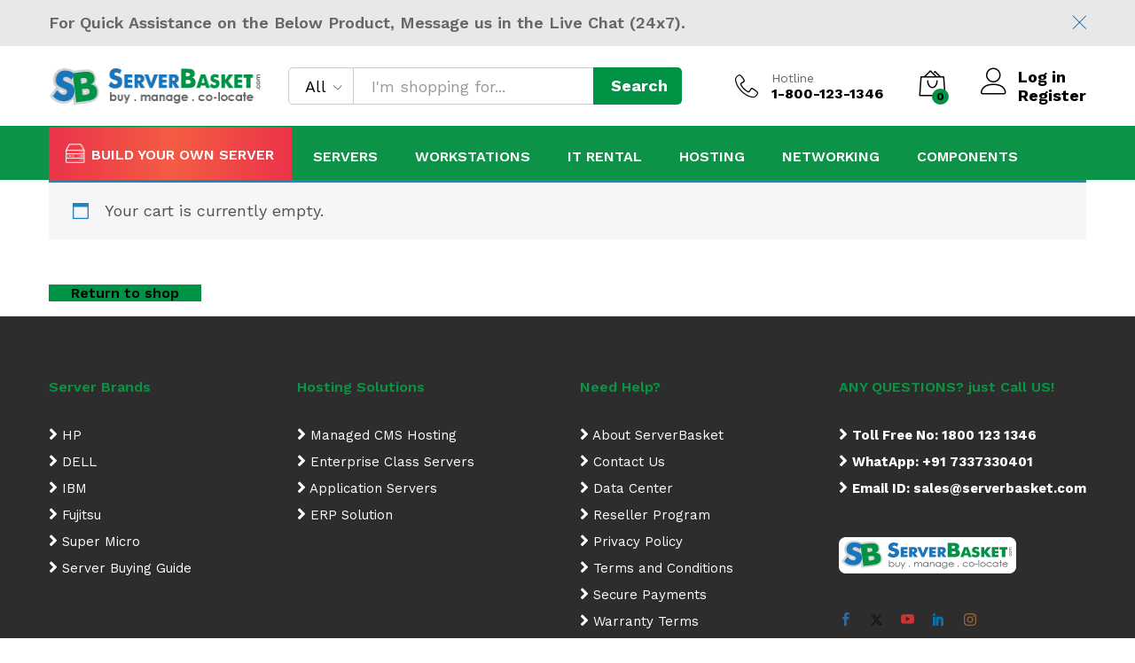

--- FILE ---
content_type: text/html; charset=UTF-8
request_url: https://www.serverbasket.com/cart/?remove_item=77ea8f7e368a61c4d873a72d492e61c1&_wpnonce=ecba7c0cb3
body_size: 38750
content:
<!DOCTYPE html>
<html lang="en-US">
<head>
<!-- Google Tag Manager -->
<script>(function(w,d,s,l,i){w[l]=w[l]||[];w[l].push({'gtm.start': new Date().getTime(),event:'gtm.js'});var f=d.getElementsByTagName(s)[0], j=d.createElement(s),dl=l!='dataLayer'?'&l='+l:'';j.async=true;j.src= 'https://www.googletagmanager.com/gtm.js?id='+i+dl;f.parentNode.insertBefore(j,f); })(window,document,'script','dataLayer','GTM-WKDVBXL');</script>
<!-- End Google Tag Manager -->
    <meta charset="UTF-8">
    <meta name="viewport" content="width=device-width, initial-scale=1">
    <link rel="pingback" href="https://www.serverbasket.com/xmlrpc.php">

		<link rel="preload" href="https://www.serverbasket.com/wp-content/themes/serverbasket/fonts/linearicons.woff2" as="font" type="font/woff2" crossorigin>
	<link rel="preload" href="https://www.serverbasket.com/wp-content/themes/serverbasket/fonts/eleganticons.woff2" as="font" type="font/woff2" crossorigin>
	<link rel="preload" href="https://www.serverbasket.com/wp-content/themes/serverbasket/fonts/ionicons.woff2" as="font" type="font/woff2" crossorigin>
	<meta name='robots' content='noindex, follow' />
	<style>img:is([sizes="auto" i], [sizes^="auto," i]) { contain-intrinsic-size: 3000px 1500px }</style>
	
	<!-- This site is optimized with the Yoast SEO Premium plugin v26.6 (Yoast SEO v26.6) - https://yoast.com/wordpress/plugins/seo/ -->
	<title>Cart</title>
	<link rel="canonical" href="https://www.serverbasket.com/cart/" />
	<meta property="og:locale" content="en_US" />
	<meta property="og:type" content="article" />
	<meta property="og:title" content="Cart" />
	<meta property="og:url" content="https://www.serverbasket.com/cart/" />
	<meta property="og:site_name" content="Serverbasket" />
	<meta property="article:publisher" content="https://www.facebook.com/serverbasket/" />
	<meta property="article:modified_time" content="2025-03-12T19:45:29+00:00" />
	<meta property="og:image" content="https://www.serverbasket.com/wp-content/uploads/2019/04/logo-serverbasket.jpg" />
	<meta property="og:image:width" content="200" />
	<meta property="og:image:height" content="49" />
	<meta property="og:image:type" content="image/jpeg" />
	<meta name="twitter:card" content="summary_large_image" />
	<meta name="twitter:site" content="@serverbasket" />
	<script type="application/ld+json" class="yoast-schema-graph">{"@context":"https://schema.org","@graph":[{"@type":"WebPage","@id":"https://www.serverbasket.com/cart/","url":"https://www.serverbasket.com/cart/","name":"Cart","isPartOf":{"@id":"https://www.serverbasket.com/#website"},"datePublished":"2013-10-16T15:12:13+00:00","dateModified":"2025-03-12T19:45:29+00:00","breadcrumb":{"@id":"https://www.serverbasket.com/cart/#breadcrumb"},"inLanguage":"en-US","potentialAction":[{"@type":"ReadAction","target":["https://www.serverbasket.com/cart/"]}]},{"@type":"BreadcrumbList","@id":"https://www.serverbasket.com/cart/#breadcrumb","itemListElement":[{"@type":"ListItem","position":1,"name":"Home","item":"https://www.serverbasket.com/"},{"@type":"ListItem","position":2,"name":"Cart"}]},{"@type":"WebSite","@id":"https://www.serverbasket.com/#website","url":"https://www.serverbasket.com/","name":"Serverbasket","description":"","publisher":{"@id":"https://www.serverbasket.com/#organization"},"potentialAction":[{"@type":"SearchAction","target":{"@type":"EntryPoint","urlTemplate":"https://www.serverbasket.com/?s={search_term_string}"},"query-input":{"@type":"PropertyValueSpecification","valueRequired":true,"valueName":"search_term_string"}}],"inLanguage":"en-US"},{"@type":"Organization","@id":"https://www.serverbasket.com/#organization","name":"ServerBasket","url":"https://www.serverbasket.com/","logo":{"@type":"ImageObject","inLanguage":"en-US","@id":"https://www.serverbasket.com/#/schema/logo/image/","url":"https://www.serverbasket.com/wp-content/uploads/2020/07/Serverbasket_logo-2.png","contentUrl":"https://www.serverbasket.com/wp-content/uploads/2020/07/Serverbasket_logo-2.png","width":200,"height":41,"caption":"ServerBasket"},"image":{"@id":"https://www.serverbasket.com/#/schema/logo/image/"},"sameAs":["https://www.facebook.com/serverbasket/","https://x.com/serverbasket","https://mastodon.social/@serverbasket","https://www.linkedin.com/company/serverbasket/","https://www.youtube.com/@ServerBasket","https://www.instagram.com/serverbasket/"],"email":"sales@serverbasket.com","telephone":"+91 7337330401"}]}</script>
	<!-- / Yoast SEO Premium plugin. -->


<link rel='dns-prefetch' href='//use.fontawesome.com' />
<link rel='dns-prefetch' href='//fonts.googleapis.com' />
<link href='https://fonts.gstatic.com' crossorigin rel='preconnect' />
<link rel="alternate" type="application/rss+xml" title="Serverbasket &raquo; Feed" href="https://www.serverbasket.com/feed/" />
<link rel="alternate" type="application/rss+xml" title="Serverbasket &raquo; Comments Feed" href="https://www.serverbasket.com/comments/feed/" />
<style id='classic-theme-styles-inline-css' type='text/css'>
/*! This file is auto-generated */
.wp-block-button__link{color:#fff;background-color:#32373c;border-radius:9999px;box-shadow:none;text-decoration:none;padding:calc(.667em + 2px) calc(1.333em + 2px);font-size:1.125em}.wp-block-file__button{background:#32373c;color:#fff;text-decoration:none}
</style>
<style id='global-styles-inline-css' type='text/css'>
:root{--wp--preset--aspect-ratio--square: 1;--wp--preset--aspect-ratio--4-3: 4/3;--wp--preset--aspect-ratio--3-4: 3/4;--wp--preset--aspect-ratio--3-2: 3/2;--wp--preset--aspect-ratio--2-3: 2/3;--wp--preset--aspect-ratio--16-9: 16/9;--wp--preset--aspect-ratio--9-16: 9/16;--wp--preset--color--black: #000000;--wp--preset--color--cyan-bluish-gray: #abb8c3;--wp--preset--color--white: #ffffff;--wp--preset--color--pale-pink: #f78da7;--wp--preset--color--vivid-red: #cf2e2e;--wp--preset--color--luminous-vivid-orange: #ff6900;--wp--preset--color--luminous-vivid-amber: #fcb900;--wp--preset--color--light-green-cyan: #7bdcb5;--wp--preset--color--vivid-green-cyan: #00d084;--wp--preset--color--pale-cyan-blue: #8ed1fc;--wp--preset--color--vivid-cyan-blue: #0693e3;--wp--preset--color--vivid-purple: #9b51e0;--wp--preset--gradient--vivid-cyan-blue-to-vivid-purple: linear-gradient(135deg,rgba(6,147,227,1) 0%,rgb(155,81,224) 100%);--wp--preset--gradient--light-green-cyan-to-vivid-green-cyan: linear-gradient(135deg,rgb(122,220,180) 0%,rgb(0,208,130) 100%);--wp--preset--gradient--luminous-vivid-amber-to-luminous-vivid-orange: linear-gradient(135deg,rgba(252,185,0,1) 0%,rgba(255,105,0,1) 100%);--wp--preset--gradient--luminous-vivid-orange-to-vivid-red: linear-gradient(135deg,rgba(255,105,0,1) 0%,rgb(207,46,46) 100%);--wp--preset--gradient--very-light-gray-to-cyan-bluish-gray: linear-gradient(135deg,rgb(238,238,238) 0%,rgb(169,184,195) 100%);--wp--preset--gradient--cool-to-warm-spectrum: linear-gradient(135deg,rgb(74,234,220) 0%,rgb(151,120,209) 20%,rgb(207,42,186) 40%,rgb(238,44,130) 60%,rgb(251,105,98) 80%,rgb(254,248,76) 100%);--wp--preset--gradient--blush-light-purple: linear-gradient(135deg,rgb(255,206,236) 0%,rgb(152,150,240) 100%);--wp--preset--gradient--blush-bordeaux: linear-gradient(135deg,rgb(254,205,165) 0%,rgb(254,45,45) 50%,rgb(107,0,62) 100%);--wp--preset--gradient--luminous-dusk: linear-gradient(135deg,rgb(255,203,112) 0%,rgb(199,81,192) 50%,rgb(65,88,208) 100%);--wp--preset--gradient--pale-ocean: linear-gradient(135deg,rgb(255,245,203) 0%,rgb(182,227,212) 50%,rgb(51,167,181) 100%);--wp--preset--gradient--electric-grass: linear-gradient(135deg,rgb(202,248,128) 0%,rgb(113,206,126) 100%);--wp--preset--gradient--midnight: linear-gradient(135deg,rgb(2,3,129) 0%,rgb(40,116,252) 100%);--wp--preset--font-size--small: 13px;--wp--preset--font-size--medium: 20px;--wp--preset--font-size--large: 36px;--wp--preset--font-size--x-large: 42px;--wp--preset--spacing--20: 0.44rem;--wp--preset--spacing--30: 0.67rem;--wp--preset--spacing--40: 1rem;--wp--preset--spacing--50: 1.5rem;--wp--preset--spacing--60: 2.25rem;--wp--preset--spacing--70: 3.38rem;--wp--preset--spacing--80: 5.06rem;--wp--preset--shadow--natural: 6px 6px 9px rgba(0, 0, 0, 0.2);--wp--preset--shadow--deep: 12px 12px 50px rgba(0, 0, 0, 0.4);--wp--preset--shadow--sharp: 6px 6px 0px rgba(0, 0, 0, 0.2);--wp--preset--shadow--outlined: 6px 6px 0px -3px rgba(255, 255, 255, 1), 6px 6px rgba(0, 0, 0, 1);--wp--preset--shadow--crisp: 6px 6px 0px rgba(0, 0, 0, 1);}:where(.is-layout-flex){gap: 0.5em;}:where(.is-layout-grid){gap: 0.5em;}body .is-layout-flex{display: flex;}.is-layout-flex{flex-wrap: wrap;align-items: center;}.is-layout-flex > :is(*, div){margin: 0;}body .is-layout-grid{display: grid;}.is-layout-grid > :is(*, div){margin: 0;}:where(.wp-block-columns.is-layout-flex){gap: 2em;}:where(.wp-block-columns.is-layout-grid){gap: 2em;}:where(.wp-block-post-template.is-layout-flex){gap: 1.25em;}:where(.wp-block-post-template.is-layout-grid){gap: 1.25em;}.has-black-color{color: var(--wp--preset--color--black) !important;}.has-cyan-bluish-gray-color{color: var(--wp--preset--color--cyan-bluish-gray) !important;}.has-white-color{color: var(--wp--preset--color--white) !important;}.has-pale-pink-color{color: var(--wp--preset--color--pale-pink) !important;}.has-vivid-red-color{color: var(--wp--preset--color--vivid-red) !important;}.has-luminous-vivid-orange-color{color: var(--wp--preset--color--luminous-vivid-orange) !important;}.has-luminous-vivid-amber-color{color: var(--wp--preset--color--luminous-vivid-amber) !important;}.has-light-green-cyan-color{color: var(--wp--preset--color--light-green-cyan) !important;}.has-vivid-green-cyan-color{color: var(--wp--preset--color--vivid-green-cyan) !important;}.has-pale-cyan-blue-color{color: var(--wp--preset--color--pale-cyan-blue) !important;}.has-vivid-cyan-blue-color{color: var(--wp--preset--color--vivid-cyan-blue) !important;}.has-vivid-purple-color{color: var(--wp--preset--color--vivid-purple) !important;}.has-black-background-color{background-color: var(--wp--preset--color--black) !important;}.has-cyan-bluish-gray-background-color{background-color: var(--wp--preset--color--cyan-bluish-gray) !important;}.has-white-background-color{background-color: var(--wp--preset--color--white) !important;}.has-pale-pink-background-color{background-color: var(--wp--preset--color--pale-pink) !important;}.has-vivid-red-background-color{background-color: var(--wp--preset--color--vivid-red) !important;}.has-luminous-vivid-orange-background-color{background-color: var(--wp--preset--color--luminous-vivid-orange) !important;}.has-luminous-vivid-amber-background-color{background-color: var(--wp--preset--color--luminous-vivid-amber) !important;}.has-light-green-cyan-background-color{background-color: var(--wp--preset--color--light-green-cyan) !important;}.has-vivid-green-cyan-background-color{background-color: var(--wp--preset--color--vivid-green-cyan) !important;}.has-pale-cyan-blue-background-color{background-color: var(--wp--preset--color--pale-cyan-blue) !important;}.has-vivid-cyan-blue-background-color{background-color: var(--wp--preset--color--vivid-cyan-blue) !important;}.has-vivid-purple-background-color{background-color: var(--wp--preset--color--vivid-purple) !important;}.has-black-border-color{border-color: var(--wp--preset--color--black) !important;}.has-cyan-bluish-gray-border-color{border-color: var(--wp--preset--color--cyan-bluish-gray) !important;}.has-white-border-color{border-color: var(--wp--preset--color--white) !important;}.has-pale-pink-border-color{border-color: var(--wp--preset--color--pale-pink) !important;}.has-vivid-red-border-color{border-color: var(--wp--preset--color--vivid-red) !important;}.has-luminous-vivid-orange-border-color{border-color: var(--wp--preset--color--luminous-vivid-orange) !important;}.has-luminous-vivid-amber-border-color{border-color: var(--wp--preset--color--luminous-vivid-amber) !important;}.has-light-green-cyan-border-color{border-color: var(--wp--preset--color--light-green-cyan) !important;}.has-vivid-green-cyan-border-color{border-color: var(--wp--preset--color--vivid-green-cyan) !important;}.has-pale-cyan-blue-border-color{border-color: var(--wp--preset--color--pale-cyan-blue) !important;}.has-vivid-cyan-blue-border-color{border-color: var(--wp--preset--color--vivid-cyan-blue) !important;}.has-vivid-purple-border-color{border-color: var(--wp--preset--color--vivid-purple) !important;}.has-vivid-cyan-blue-to-vivid-purple-gradient-background{background: var(--wp--preset--gradient--vivid-cyan-blue-to-vivid-purple) !important;}.has-light-green-cyan-to-vivid-green-cyan-gradient-background{background: var(--wp--preset--gradient--light-green-cyan-to-vivid-green-cyan) !important;}.has-luminous-vivid-amber-to-luminous-vivid-orange-gradient-background{background: var(--wp--preset--gradient--luminous-vivid-amber-to-luminous-vivid-orange) !important;}.has-luminous-vivid-orange-to-vivid-red-gradient-background{background: var(--wp--preset--gradient--luminous-vivid-orange-to-vivid-red) !important;}.has-very-light-gray-to-cyan-bluish-gray-gradient-background{background: var(--wp--preset--gradient--very-light-gray-to-cyan-bluish-gray) !important;}.has-cool-to-warm-spectrum-gradient-background{background: var(--wp--preset--gradient--cool-to-warm-spectrum) !important;}.has-blush-light-purple-gradient-background{background: var(--wp--preset--gradient--blush-light-purple) !important;}.has-blush-bordeaux-gradient-background{background: var(--wp--preset--gradient--blush-bordeaux) !important;}.has-luminous-dusk-gradient-background{background: var(--wp--preset--gradient--luminous-dusk) !important;}.has-pale-ocean-gradient-background{background: var(--wp--preset--gradient--pale-ocean) !important;}.has-electric-grass-gradient-background{background: var(--wp--preset--gradient--electric-grass) !important;}.has-midnight-gradient-background{background: var(--wp--preset--gradient--midnight) !important;}.has-small-font-size{font-size: var(--wp--preset--font-size--small) !important;}.has-medium-font-size{font-size: var(--wp--preset--font-size--medium) !important;}.has-large-font-size{font-size: var(--wp--preset--font-size--large) !important;}.has-x-large-font-size{font-size: var(--wp--preset--font-size--x-large) !important;}
:where(.wp-block-post-template.is-layout-flex){gap: 1.25em;}:where(.wp-block-post-template.is-layout-grid){gap: 1.25em;}
:where(.wp-block-columns.is-layout-flex){gap: 2em;}:where(.wp-block-columns.is-layout-grid){gap: 2em;}
:root :where(.wp-block-pullquote){font-size: 1.5em;line-height: 1.6;}
</style>
<link rel='stylesheet' id='sb-frontend-style-css' href='https://www.serverbasket.com/wp-content/plugins/sb-banner/includes/frontend-style.css?ver=1761308161' type='text/css' media='all' />
<link rel='stylesheet' id='vc-font-awesome-css' href='https://www.serverbasket.com/wp-content/plugins/vc-icon-box/css/font-awesome.min.css?ver=1' type='text/css' media='all' />
<link rel='stylesheet' id='vc-icon-box-css' href='https://www.serverbasket.com/wp-content/plugins/vc-icon-box/css/style.css?ver=1' type='text/css' media='all' />
<link rel='stylesheet' id='wcpa-datetime-css' href='https://www.serverbasket.com/wp-content/plugins/woo-custom-product-addons-pro/assets/plugins/datetimepicker/jquery.datetimepicker.min.css?ver=4.1.4' type='text/css' media='all' />
<link rel='stylesheet' id='wcpa-colorpicker-css' href='https://www.serverbasket.com/wp-content/plugins/woo-custom-product-addons-pro/assets/plugins/spectrum/spectrum.min.css?ver=4.1.4' type='text/css' media='all' />
<link rel='stylesheet' id='wcpa-frontend-css' href='https://www.serverbasket.com/wp-content/plugins/woo-custom-product-addons-pro/assets/css/frontend.min.css?ver=4.1.4' type='text/css' media='all' />
<link rel='stylesheet' id='select2-css' href='https://www.serverbasket.com/wp-content/plugins/woocommerce/assets/css/select2.css?ver=10.3.7' type='text/css' media='all' />
<link rel='stylesheet' id='woocommerce-general-css' href='https://www.serverbasket.com/wp-content/plugins/woocommerce/assets/css/woocommerce.css?ver=10.3.7' type='text/css' media='all' />
<style id='woocommerce-inline-inline-css' type='text/css'>
.woocommerce form .form-row .required { visibility: visible; }
</style>
<link rel='stylesheet' id='brands-styles-css' href='https://www.serverbasket.com/wp-content/plugins/woocommerce/assets/css/brands.css?ver=10.3.7' type='text/css' media='all' />
<link rel='stylesheet' id='martfury-fonts-css' href='https://fonts.googleapis.com/css?family=Work+Sans%3A300%2C400%2C500%2C600%2C700%7CLibre+Baskerville%3A400%2C700&#038;subset=latin%2Clatin-ext&#038;ver=20170801' type='text/css' media='all' />
<link rel='stylesheet' id='linearicons-css' href='https://www.serverbasket.com/wp-content/themes/serverbasket/css/linearicons.min.css?ver=1.0.0' type='text/css' media='all' />
<link rel='stylesheet' id='ionicons-css' href='https://www.serverbasket.com/wp-content/themes/serverbasket/css/ionicons.min.css?ver=2.0.0' type='text/css' media='all' />
<link rel='stylesheet' id='eleganticons-css' href='https://www.serverbasket.com/wp-content/themes/serverbasket/css/eleganticons.min.css?ver=1.0.0' type='text/css' media='all' />
<link rel='stylesheet' id='font-awesome-css' href='https://www.serverbasket.com/wp-content/themes/serverbasket/css/font-awesome.min.css?ver=4.7.0' type='text/css' media='all' />
<style id='font-awesome-inline-css' type='text/css'>
[data-font="FontAwesome"]:before {font-family: 'FontAwesome' !important;content: attr(data-icon) !important;speak: none !important;font-weight: normal !important;font-variant: normal !important;text-transform: none !important;line-height: 1 !important;font-style: normal !important;-webkit-font-smoothing: antialiased !important;-moz-osx-font-smoothing: grayscale !important;}
</style>
<link rel='stylesheet' id='bootstrap-css' href='https://www.serverbasket.com/wp-content/themes/serverbasket/css/bootstrap.min.css?ver=3.3.7' type='text/css' media='all' />
<link rel='stylesheet' id='martfury-css' href='https://www.serverbasket.com/wp-content/themes/serverbasket/style.css?ver=20221213' type='text/css' media='all' />
<style id='martfury-inline-css' type='text/css'>
.site-header .logo img  {height:50px; }.top-promotion {background-color: #e8e8e8;}.mf-product-loop-hover-4 ul.products li.product .product-inner:hover .mf-product-price-box a.button { background-color: #cccccc}	/* Color Scheme */

	/* Color */

	body {
		--mf-primary-color: #009345;
		--mf-background-primary-color: #009345;
		--mf-border-primary-color: #009345;
	}

	.widget_shopping_cart_content .woocommerce-mini-cart__buttons .checkout,
	 .header-layout-4 .topbar:not(.header-bar),
	 .header-layout-3 .topbar:not(.header-bar){
		background-color: #008436;
	}

body{font-size: 18;font-weight: 400;line-height: 1.6;color: #666;text-transform: none;}h1{font-size: 36px;font-weight: 700;line-height: 1.2;letter-spacing: 0px;color: #000;text-transform: capitalize;}.entry-content h2, .woocommerce div.product .woocommerce-tabs .panel h2{font-size: 30px;font-weight: 700;line-height: 1.2;letter-spacing: 0px;color: #000;text-transform: capitalize;}h3{font-family: "-apple-system, BlinkMacSystemFont, "Segoe UI", Roboto, Oxygen-Sans, Ubuntu, Cantarell, "Helvetica Neue", sans-serif";font-size: 24px;font-weight: 400;line-height: 1.2;letter-spacing: 0px;color: #000;text-transform: capitalize;}.entry-content h5, .woocommerce div.product .woocommerce-tabs .panel h5{font-size: 16px;font-weight: 700;line-height: 1.2;letter-spacing: 0px;color: #000;text-transform: none;}.entry-content h6, .woocommerce div.product .woocommerce-tabs .panel h6{font-size: 12px;font-weight: 700;line-height: 1.2;letter-spacing: 0px;color: #000;text-transform: none;}.site-header .primary-nav > ul > li > a, .site-header .products-cats-menu .menu > li > a{font-size: 16px;text-transform: none;}.site-header .menu .is-mega-menu .dropdown-submenu .menu-item-mega > a{font-size: 14px;color: #0c9348;}.site-header .menu li li a{font-size: 13px;font-weight: 500;color: #000000;text-transform: initial;}.site-footer{font-size: 15px;color: #666;}.site-footer .footer-widgets .widget .widget-title{font-size: 16px;color: #000;}	h1{font-family:, Arial, sans-serif}h1.vc_custom_heading{font-weight:700}	h2{font-family:, Arial, sans-serif}h2.vc_custom_heading{font-weight:700}	h3{font-family:-apple-system, BlinkMacSystemFont, "Segoe UI", Roboto, Oxygen-Sans, Ubuntu, Cantarell, "Helvetica Neue", sans-serif, Arial, sans-serif}h3.vc_custom_heading{font-weight:regular}	h4{font-family:, Arial, sans-serif}	h5{font-family:, Arial, sans-serif}h5.vc_custom_heading{font-weight:700}	h6{font-family:, Arial, sans-serif}h6.vc_custom_heading{font-weight:700}.woocommerce .ribbons .ribbon.featured {background-color:#1e73be}.header-layout-3 #site-header .products-cats-menu:before, .header-layout-1 #site-header .products-cats-menu:before{background-color:#1e73be}#site-header .main-menu{background-color:#0c9348}#site-header .header-bar a, #site-header .recently-viewed .recently-title,#site-header:not(.minimized) .main-menu .products-cats-menu .cats-menu-title .text, #site-header:not(.minimized) .main-menu .products-cats-menu .cats-menu-title, #site-header .main-menu .primary-nav > ul > li > a, #site-header .main-menu .header-bar,#site-header .header-bar #lang_sel  > ul > li > a, #site-header .header-bar .lang_sel > ul > li > a, #site-header .header-bar #lang_sel > ul > li > a:after, #site-header .header-bar .lang_sel > ul > li > a:after, #site-header .header-bar .mf-currency-widget .current:after,#site-header .header-bar ul.menu > li.menu-item-has-children > a:after, .header-layout-9 .site-header .header-wishlist a {color:#ffffff}#site-header .header-bar .mf-currency-widget ul li a, #site-header .header-bar #lang_sel ul ul li a {color: #666}.page-header-page .entry-title{padding-top:0px}.page-header-page .entry-title{padding-bottom:0px;}.site-content{padding-top:0}.site-footer .footer-layout {background-color:#2d2d2d}.site-footer h1, .site-footer h2, .site-footer h3, .site-footer h4, .site-footer h5, .site-footer h6, .site-footer .widget .widget-title {color:#ffffff}.site-footer, .site-footer .footer-widgets .widget ul li a, .site-footer .footer-copyright,.site-footer .footer-links .widget_nav_menu ul li a, .site-footer .footer-payments .text {color:#ffffff}.site-footer .footer-widgets .widget ul li a:hover,.site-footer .footer-links .widget_nav_menu ul li a:hover {color:#7ce8ad}.site-footer .footer-widgets .widget ul li a:before, .site-footer .footer-links .widget_nav_menu ul li a:before{background-color:#7ce8ad}
</style>
<link rel='stylesheet' id='photoswipe-css' href='https://www.serverbasket.com/wp-content/plugins/woocommerce/assets/css/photoswipe/photoswipe.min.css?ver=10.3.7' type='text/css' media='all' />
<link rel='stylesheet' id='photoswipe-default-skin-css' href='https://www.serverbasket.com/wp-content/plugins/woocommerce/assets/css/photoswipe/default-skin/default-skin.min.css?ver=10.3.7' type='text/css' media='all' />
<link rel='stylesheet' id='font-awesome-5-css' href='//use.fontawesome.com/releases/v5.2.0/css/all.css?ver=6.8.3' type='text/css' media='all' />
<link rel='stylesheet' id='tablepress-default-css' href='https://www.serverbasket.com/wp-content/tablepress-combined.min.css?ver=789' type='text/css' media='all' />
<link rel='stylesheet' id='font-awesome-shims-css' href='https://www.serverbasket.com/wp-content/plugins/woocommerce-product-faq-manager/libs/font-awesome/v4-shims.min.css?ver=1.4.6' type='text/css' media='all' />
<link rel='stylesheet' id='wpfm-animate-css' href='https://www.serverbasket.com/wp-content/plugins/woocommerce-product-faq-manager/libs/animate/animate.css?ver=1.4.6' type='text/css' media='all' />
<link rel='stylesheet' id='wpfm-frontend-css' href='https://www.serverbasket.com/wp-content/plugins/woocommerce-product-faq-manager/assets/styles/frontend.css?ver=1.4.6' type='text/css' media='all' />
<link rel='stylesheet' id='js_composer_front-css' href='https://www.serverbasket.com/wp-content/plugins/js_composer/assets/css/js_composer.min.css?ver=8.5' type='text/css' media='all' />
<link rel='stylesheet' id='js_composer_custom_css-css' href='//www.serverbasket.com/wp-content/uploads/js_composer/custom.css?ver=8.5' type='text/css' media='all' />
<link rel='stylesheet' id='bsf-Defaults-css' href='https://www.serverbasket.com/wp-content/uploads/smile_fonts/Defaults/Defaults.css?ver=3.20.2' type='text/css' media='all' />
<link rel='stylesheet' id='ultimate-vc-addons-google-fonts-css' href='https://fonts.googleapis.com/css?family=Roboto:regular,700&#038;subset=cyrillic,cyrillic-ext,greek,greek-ext,latin,latin-ext,vietnamese' type='text/css' media='all' />
<link rel='stylesheet' id='ultimate-vc-addons-style-css' href='https://www.serverbasket.com/wp-content/plugins/Ultimate_VC_Addons/assets/min-css/style.min.css?ver=3.20.2' type='text/css' media='all' />
<link rel='stylesheet' id='ultimate-vc-addons-animate-css' href='https://www.serverbasket.com/wp-content/plugins/Ultimate_VC_Addons/assets/min-css/animate.min.css?ver=3.20.2' type='text/css' media='all' />
<link rel='stylesheet' id='ultimate-vc-addons-info-box-style-css' href='https://www.serverbasket.com/wp-content/plugins/Ultimate_VC_Addons/assets/min-css/info-box.min.css?ver=3.20.2' type='text/css' media='all' />
<link rel='stylesheet' id='guaven_woos-css' href='https://www.serverbasket.com/wp-content/plugins/woo-search-box/public/assets/guaven_woos.css?ver=44.30002' type='text/css' media='all' />
<link rel='stylesheet' id='guaven_woos_layout-css' href='https://www.serverbasket.com/wp-content/plugins/woo-search-box/public/assets/gws_layouts/list_text.css?ver=44.30002' type='text/css' media='all' />
<link rel='stylesheet' id='dhvc-woocommerce-page-css' href='https://www.serverbasket.com/wp-content/plugins/dhvc-woocommerce-page/assets/css/style.css?ver=5.3.6' type='text/css' media='all' />
<script type="text/template" id="tmpl-variation-template">
	<div class="woocommerce-variation-description">{{{ data.variation.variation_description }}}</div>
	<div class="woocommerce-variation-price">{{{ data.variation.price_html }}}</div>
	<div class="woocommerce-variation-availability">{{{ data.variation.availability_html }}}</div>
</script>
<script type="text/template" id="tmpl-unavailable-variation-template">
	<p role="alert">Sorry, this product is unavailable. Please choose a different combination.</p>
</script>
<script type="text/javascript" id="jquery-core-js-extra">
/* <![CDATA[ */
var WpfmFrontendData = {"title":"WooCommerce Product Faq Manager","url":"https:\/\/1.envato.market\/wpfm-wp","verified":"1"};
/* ]]> */
</script>
<script type="text/javascript" src="https://www.serverbasket.com/wp-includes/js/jquery/jquery.min.js?ver=3.7.1" id="jquery-core-js"></script>
<script type="text/javascript" src="https://www.serverbasket.com/wp-includes/js/jquery/jquery-migrate.min.js?ver=3.4.1" id="jquery-migrate-js"></script>
<script type="text/javascript" src="https://www.serverbasket.com/wp-content/plugins/woocommerce/assets/js/jquery-blockui/jquery.blockUI.min.js?ver=2.7.0-wc.10.3.7" id="wc-jquery-blockui-js" defer="defer" data-wp-strategy="defer"></script>
<script type="text/javascript" src="https://www.serverbasket.com/wp-content/plugins/woocommerce/assets/js/js-cookie/js.cookie.min.js?ver=2.1.4-wc.10.3.7" id="wc-js-cookie-js" defer="defer" data-wp-strategy="defer"></script>
<script type="text/javascript" id="woocommerce-js-extra">
/* <![CDATA[ */
var woocommerce_params = {"ajax_url":"\/wp-admin\/admin-ajax.php","wc_ajax_url":"\/?wc-ajax=%%endpoint%%","i18n_password_show":"Show password","i18n_password_hide":"Hide password"};
/* ]]> */
</script>
<script type="text/javascript" src="https://www.serverbasket.com/wp-content/plugins/woocommerce/assets/js/frontend/woocommerce.min.js?ver=10.3.7" id="woocommerce-js" defer="defer" data-wp-strategy="defer"></script>
<script type="text/javascript" id="wc-country-select-js-extra">
/* <![CDATA[ */
var wc_country_select_params = {"countries":"{\"IN\":{\"AN\":\"Andaman and Nicobar Islands\",\"AP\":\"Andhra Pradesh\",\"AR\":\"Arunachal Pradesh\",\"AS\":\"Assam\",\"BR\":\"Bihar\",\"CH\":\"Chandigarh\",\"CT\":\"Chhattisgarh\",\"DD\":\"Daman and Diu\",\"DH\":\"D\\u0101dra and Nagar Haveli and Dam\\u0101n and Diu\",\"DL\":\"Delhi\",\"DN\":\"Dadra and Nagar Haveli\",\"GA\":\"Goa\",\"GJ\":\"Gujarat\",\"HP\":\"Himachal Pradesh\",\"HR\":\"Haryana\",\"JH\":\"Jharkhand\",\"JK\":\"Jammu and Kashmir\",\"KA\":\"Karnataka\",\"KL\":\"Kerala\",\"LA\":\"Ladakh\",\"LD\":\"Lakshadweep\",\"MH\":\"Maharashtra\",\"ML\":\"Meghalaya\",\"MN\":\"Manipur\",\"MP\":\"Madhya Pradesh\",\"MZ\":\"Mizoram\",\"NL\":\"Nagaland\",\"OD\":\"Odisha\",\"PB\":\"Punjab\",\"PY\":\"Pondicherry (Puducherry)\",\"RJ\":\"Rajasthan\",\"SK\":\"Sikkim\",\"TS\":\"Telangana\",\"TN\":\"Tamil Nadu\",\"TR\":\"Tripura\",\"UP\":\"Uttar Pradesh\",\"UK\":\"Uttarakhand\",\"WB\":\"West Bengal\"}}","i18n_select_state_text":"Select an option\u2026","i18n_no_matches":"No matches found","i18n_ajax_error":"Loading failed","i18n_input_too_short_1":"Please enter 1 or more characters","i18n_input_too_short_n":"Please enter %qty% or more characters","i18n_input_too_long_1":"Please delete 1 character","i18n_input_too_long_n":"Please delete %qty% characters","i18n_selection_too_long_1":"You can only select 1 item","i18n_selection_too_long_n":"You can only select %qty% items","i18n_load_more":"Loading more results\u2026","i18n_searching":"Searching\u2026"};
/* ]]> */
</script>
<script type="text/javascript" src="https://www.serverbasket.com/wp-content/plugins/woocommerce/assets/js/frontend/country-select.min.js?ver=10.3.7" id="wc-country-select-js" defer="defer" data-wp-strategy="defer"></script>
<script type="text/javascript" id="wc-address-i18n-js-extra">
/* <![CDATA[ */
var wc_address_i18n_params = {"locale":"{\"IN\":{\"postcode\":[],\"state\":[]},\"default\":{\"first_name\":{\"required\":true,\"class\":[\"form-row-first\"],\"autocomplete\":\"given-name\",\"priority\":10},\"last_name\":{\"required\":true,\"class\":[\"form-row-last\"],\"autocomplete\":\"family-name\",\"priority\":20},\"company\":{\"class\":[\"form-row-wide\"],\"autocomplete\":\"organization\",\"priority\":30,\"required\":false},\"country\":{\"type\":\"country\",\"required\":true,\"class\":[\"form-row-wide\",\"address-field\",\"update_totals_on_change\"],\"autocomplete\":\"country\",\"priority\":40},\"address_1\":{\"required\":true,\"class\":[\"form-row-wide\",\"address-field\"],\"autocomplete\":\"address-line1\",\"priority\":50},\"address_2\":{\"label_class\":[\"screen-reader-text\"],\"class\":[\"form-row-wide\",\"address-field\"],\"autocomplete\":\"address-line2\",\"priority\":60,\"required\":false},\"city\":{\"required\":true,\"class\":[\"form-row-wide\",\"address-field\"],\"autocomplete\":\"address-level2\",\"priority\":70},\"state\":{\"type\":\"state\",\"required\":true,\"class\":[\"form-row-wide\",\"address-field\"],\"validate\":[\"state\"],\"autocomplete\":\"address-level1\",\"priority\":80},\"postcode\":{\"required\":true,\"class\":[\"form-row-wide\",\"address-field\"],\"validate\":[\"postcode\"],\"autocomplete\":\"postal-code\",\"priority\":90}}}","locale_fields":"{\"address_1\":\"#billing_address_1_field, #shipping_address_1_field\",\"address_2\":\"#billing_address_2_field, #shipping_address_2_field\",\"state\":\"#billing_state_field, #shipping_state_field, #calc_shipping_state_field\",\"postcode\":\"#billing_postcode_field, #shipping_postcode_field, #calc_shipping_postcode_field\",\"city\":\"#billing_city_field, #shipping_city_field, #calc_shipping_city_field\"}","i18n_required_text":"required","i18n_optional_text":"optional"};
/* ]]> */
</script>
<script type="text/javascript" src="https://www.serverbasket.com/wp-content/plugins/woocommerce/assets/js/frontend/address-i18n.min.js?ver=10.3.7" id="wc-address-i18n-js" defer="defer" data-wp-strategy="defer"></script>
<script type="text/javascript" id="wc-cart-js-extra">
/* <![CDATA[ */
var wc_cart_params = {"ajax_url":"\/wp-admin\/admin-ajax.php","wc_ajax_url":"\/?wc-ajax=%%endpoint%%","update_shipping_method_nonce":"6aa817faa7","apply_coupon_nonce":"a1529c2d8b","remove_coupon_nonce":"eba837fe9c"};
/* ]]> */
</script>
<script type="text/javascript" src="https://www.serverbasket.com/wp-content/plugins/woocommerce/assets/js/frontend/cart.min.js?ver=10.3.7" id="wc-cart-js" defer="defer" data-wp-strategy="defer"></script>
<script type="text/javascript" src="https://www.serverbasket.com/wp-content/plugins/woocommerce/assets/js/selectWoo/selectWoo.full.min.js?ver=1.0.9-wc.10.3.7" id="selectWoo-js" defer="defer" data-wp-strategy="defer"></script>
<script type="text/javascript" id="zxcvbn-async-js-extra">
/* <![CDATA[ */
var _zxcvbnSettings = {"src":"https:\/\/www.serverbasket.com\/wp-includes\/js\/zxcvbn.min.js"};
/* ]]> */
</script>
<script type="text/javascript" src="https://www.serverbasket.com/wp-includes/js/zxcvbn-async.min.js?ver=1.0" id="zxcvbn-async-js"></script>
<script type="text/javascript" src="https://www.serverbasket.com/wp-includes/js/dist/hooks.min.js?ver=4d63a3d491d11ffd8ac6" id="wp-hooks-js"></script>
<script type="text/javascript" src="https://www.serverbasket.com/wp-includes/js/dist/i18n.min.js?ver=5e580eb46a90c2b997e6" id="wp-i18n-js"></script>
<script type="text/javascript" id="wp-i18n-js-after">
/* <![CDATA[ */
wp.i18n.setLocaleData( { 'text direction\u0004ltr': [ 'ltr' ] } );
/* ]]> */
</script>
<script type="text/javascript" id="password-strength-meter-js-extra">
/* <![CDATA[ */
var pwsL10n = {"unknown":"Password strength unknown","short":"Very weak","bad":"Weak","good":"Medium","strong":"Strong","mismatch":"Mismatch"};
/* ]]> */
</script>
<script type="text/javascript" src="https://www.serverbasket.com/wp-admin/js/password-strength-meter.min.js?ver=6.8.3" id="password-strength-meter-js"></script>
<script type="text/javascript" id="wc-password-strength-meter-js-extra">
/* <![CDATA[ */
var wc_password_strength_meter_params = {"min_password_strength":"3","stop_checkout":"","i18n_password_error":"Please enter a stronger password.","i18n_password_hint":"Hint: The password should be at least twelve characters long. To make it stronger, use upper and lower case letters, numbers, and symbols like ! \" ? $ % ^ & )."};
/* ]]> */
</script>
<script type="text/javascript" src="https://www.serverbasket.com/wp-content/plugins/woocommerce/assets/js/frontend/password-strength-meter.min.js?ver=10.3.7" id="wc-password-strength-meter-js" defer="defer" data-wp-strategy="defer"></script>
<!--[if lt IE 9]>
<script type="text/javascript" src="https://www.serverbasket.com/wp-content/themes/serverbasket/js/plugins/html5shiv.min.js?ver=3.7.2" id="html5shiv-js"></script>
<![endif]-->
<!--[if lt IE 9]>
<script type="text/javascript" src="https://www.serverbasket.com/wp-content/themes/serverbasket/js/plugins/respond.min.js?ver=1.4.2" id="respond-js"></script>
<![endif]-->
<script type="text/javascript" src="https://www.serverbasket.com/wp-includes/js/underscore.min.js?ver=1.13.7" id="underscore-js"></script>
<script type="text/javascript" id="wp-util-js-extra">
/* <![CDATA[ */
var _wpUtilSettings = {"ajax":{"url":"\/wp-admin\/admin-ajax.php"}};
/* ]]> */
</script>
<script type="text/javascript" src="https://www.serverbasket.com/wp-includes/js/wp-util.min.js?ver=6.8.3" id="wp-util-js"></script>
<script type="text/javascript" id="wc-add-to-cart-variation-js-extra">
/* <![CDATA[ */
var wc_add_to_cart_variation_params = {"wc_ajax_url":"\/?wc-ajax=%%endpoint%%","i18n_no_matching_variations_text":"Sorry, no products matched your selection. Please choose a different combination.","i18n_make_a_selection_text":"Please select some product options before adding this product to your cart.","i18n_unavailable_text":"Sorry, this product is unavailable. Please choose a different combination.","i18n_reset_alert_text":"Your selection has been reset. Please select some product options before adding this product to your cart."};
/* ]]> */
</script>
<script type="text/javascript" src="https://www.serverbasket.com/wp-content/plugins/woocommerce/assets/js/frontend/add-to-cart-variation.min.js?ver=10.3.7" id="wc-add-to-cart-variation-js" defer="defer" data-wp-strategy="defer"></script>
<script type="text/javascript" src="https://www.serverbasket.com/wp-content/themes/serverbasket/js/plugins/waypoints.min.js?ver=2.0.2" id="waypoints-js"></script>
<script type="text/javascript" id="wc-cart-fragments-js-extra">
/* <![CDATA[ */
var wc_cart_fragments_params = {"ajax_url":"\/wp-admin\/admin-ajax.php","wc_ajax_url":"\/?wc-ajax=%%endpoint%%","cart_hash_key":"wc_cart_hash_28bca5011f0e67deba0d7d1d0eb73f7e","fragment_name":"wc_fragments_28bca5011f0e67deba0d7d1d0eb73f7e","request_timeout":"5000"};
/* ]]> */
</script>
<script type="text/javascript" src="https://www.serverbasket.com/wp-content/plugins/woocommerce/assets/js/frontend/cart-fragments.min.js?ver=10.3.7" id="wc-cart-fragments-js" defer="defer" data-wp-strategy="defer"></script>
<script type="text/javascript" src="https://www.serverbasket.com/wp-content/plugins/Ultimate_VC_Addons/assets/min-js/ultimate-params.min.js?ver=3.20.2" id="ultimate-vc-addons-params-js"></script>
<script type="text/javascript" src="https://www.serverbasket.com/wp-content/plugins/Ultimate_VC_Addons/assets/min-js/jquery-appear.min.js?ver=3.20.2" id="ultimate-vc-addons-appear-js"></script>
<script type="text/javascript" src="https://www.serverbasket.com/wp-content/plugins/Ultimate_VC_Addons/assets/min-js/custom.min.js?ver=3.20.2" id="ultimate-vc-addons-custom-js"></script>
<script></script><link rel="https://api.w.org/" href="https://www.serverbasket.com/wp-json/" /><link rel="alternate" title="JSON" type="application/json" href="https://www.serverbasket.com/wp-json/wp/v2/pages/4098" /><link rel="EditURI" type="application/rsd+xml" title="RSD" href="https://www.serverbasket.com/xmlrpc.php?rsd" />
<meta name="generator" content="WordPress 6.8.3" />
<meta name="generator" content="WooCommerce 10.3.7" />
<link rel='shortlink' href='https://www.serverbasket.com/?p=4098' />
<link rel="alternate" title="oEmbed (JSON)" type="application/json+oembed" href="https://www.serverbasket.com/wp-json/oembed/1.0/embed?url=https%3A%2F%2Fwww.serverbasket.com%2Fcart%2F" />
<link rel="alternate" title="oEmbed (XML)" type="text/xml+oembed" href="https://www.serverbasket.com/wp-json/oembed/1.0/embed?url=https%3A%2F%2Fwww.serverbasket.com%2Fcart%2F&#038;format=xml" />
	<noscript><style>.woocommerce-product-gallery{ opacity: 1 !important; }</style></noscript>
	<style type="text/css">div.bwl_acc_container h2.acc_trigger_red_theme{background: #FF3E3E; color: #FFFFFF; }div.bwl_acc_container h2.acc_trigger_red_theme a,div.bwl_acc_container h2.acc_trigger_red_theme a:hover{background: #FF3E3E; color: #FFFFFF; }div.bwl_acc_container h2.acc_trigger_red_theme a:before {content: "\f067";}div.bwl_acc_container h2.acc_trigger_red_theme a:hover:before {content: "\f067";}div.bwl_acc_container h2.active_red_theme a:before {content: "\f068";} div.bwl_acc_container h2.active_red_theme a:hover:before {content: "\f068";}div.bwl_acc_container h2.active_red_theme{background: #FF1A1A; }div.bwl_acc_container h2.active_red_theme a,div.bwl_acc_container h2.active_red_theme a:hover{background: #FF1A1A; color: #FFFFFF; }div.bwl_acc_container h2.active_red_theme a:hover:before,content: "\f068";}div.bwl_acc_container div.acc_container_red_theme{background: #F8F8F8;color: #2c2c2c;}div.bwl_acc_container h2.acc_trigger_blue_theme{background: #116597; color: #FFFFFF; }div.bwl_acc_container h2.acc_trigger_blue_theme a,div.bwl_acc_container h2.acc_trigger_blue_theme a:hover{background: #116597; color: #FFFFFF; }div.bwl_acc_container h2.acc_trigger_blue_theme a:before {content: "\f067";}div.bwl_acc_container h2.acc_trigger_blue_theme a:hover:before {content: "\f067";}div.bwl_acc_container h2.active_blue_theme a:before {content: "\f068";} div.bwl_acc_container h2.active_blue_theme a:hover:before {content: "\f068";}div.bwl_acc_container h2.active_blue_theme{background: #157ebc; }div.bwl_acc_container h2.active_blue_theme a,div.bwl_acc_container h2.active_blue_theme a:hover{background: #157ebc; color: #FFFFFF; }div.bwl_acc_container h2.active_blue_theme a:hover:before,content: "\f068";}div.bwl_acc_container div.acc_container_blue_theme{background: #F8F8F8;color: #2c2c2c;}div.bwl_acc_container h2.acc_trigger_green_theme{background: #3F9C3D; color: #FFFFFF; }div.bwl_acc_container h2.acc_trigger_green_theme a,div.bwl_acc_container h2.acc_trigger_green_theme a:hover{background: #3F9C3D; color: #FFFFFF; }div.bwl_acc_container h2.acc_trigger_green_theme a:before {content: "\f067";}div.bwl_acc_container h2.acc_trigger_green_theme a:hover:before {content: "\f067";}div.bwl_acc_container h2.active_green_theme a:before {content: "\f068";} div.bwl_acc_container h2.active_green_theme a:hover:before {content: "\f068";}div.bwl_acc_container h2.active_green_theme{background: #4bb847; }div.bwl_acc_container h2.active_green_theme a,div.bwl_acc_container h2.active_green_theme a:hover{background: #4bb847; color: #FFFFFF; }div.bwl_acc_container h2.active_green_theme a:hover:before,content: "\f068";}div.bwl_acc_container div.acc_container_green_theme{background: #F8F8F8;color: #2c2c2c;}div.bwl_acc_container h2.acc_trigger_orange_theme{background: #f45000; color: #FFFFFF; }div.bwl_acc_container h2.acc_trigger_orange_theme a,div.bwl_acc_container h2.acc_trigger_orange_theme a:hover{background: #f45000; color: #FFFFFF; }div.bwl_acc_container h2.acc_trigger_orange_theme a:before {content: "\f067";}div.bwl_acc_container h2.acc_trigger_orange_theme a:hover:before {content: "\f067";}div.bwl_acc_container h2.active_orange_theme a:before {content: "\f068";} div.bwl_acc_container h2.active_orange_theme a:hover:before {content: "\f068";}div.bwl_acc_container h2.active_orange_theme{background: #ff732f; }div.bwl_acc_container h2.active_orange_theme a,div.bwl_acc_container h2.active_orange_theme a:hover{background: #ff732f; color: #FFFFFF; }div.bwl_acc_container h2.active_orange_theme a:hover:before,content: "\f068";}div.bwl_acc_container div.acc_container_orange_theme{background: #F8F8F8;color: #2c2c2c;}div.bwl_acc_container h2.acc_trigger_yellow_theme{background: #FFE033; color: #2C2C2C; }div.bwl_acc_container h2.acc_trigger_yellow_theme a,div.bwl_acc_container h2.acc_trigger_yellow_theme a:hover{background: #FFE033; color: #2C2C2C; }div.bwl_acc_container h2.acc_trigger_yellow_theme a:before {content: "\f067";}div.bwl_acc_container h2.acc_trigger_yellow_theme a:hover:before {content: "\f067";}div.bwl_acc_container h2.active_yellow_theme a:before {content: "\f068";} div.bwl_acc_container h2.active_yellow_theme a:hover:before {content: "\f068";}div.bwl_acc_container h2.active_yellow_theme{background: #FFEB79; }div.bwl_acc_container h2.active_yellow_theme a,div.bwl_acc_container h2.active_yellow_theme a:hover{background: #FFEB79; color: #2C2C2C; }div.bwl_acc_container h2.active_yellow_theme a:hover:before,content: "\f068";}div.bwl_acc_container div.acc_container_yellow_theme{background: #F8F8F8;color: #2C2C2C;}.acc_container { display: block !important; } .bwl_acc_container { background-color: #f7f7f7; color: #333; } .acc_trigger { background-color: #77b300; color: white; padding: 10px; margin: 5px 0px; cursor: pointer; } .acc_container { padding: 10px; border: 1px solid #ddd; } .accordion_search_container { margin-bottom: 20px; } .accordion_search_input_box { width: 100%; padding: 10px; margin-bottom: 20px; box-sizing: border-box; } .accordion_search_container { display: none; } div.bwl_acc_container .acc_container .block { padding: 0px 0px 10px 20px; } div.bwl_acc_container .acc_container { background: #fff; border: none; clear: both; display: none; margin: 0 0 0px; overflow: hidden; padding: 0; } p { margin-top: 0; margin-bottom: 0px; } div.bwl_acc_container h2.acc_trigger_green_theme a, div.bwl_acc_container h2.acc_trigger_green_theme a:hover { background: #fff; color: #3F9C3D; }</style><script type="text/javascript">var bwpfm_display_faq_counter= 1;var bwpfm_highlight_bg= "#FEF5CB";var bwpfm_highlight_color= "#2C2C2C";var bwpfm_txt_nothing_found= "Nothing Found !";var bwpfm_txt_item_found= "Item(s) Found!";</script><meta name="generator" content="Powered by WPBakery Page Builder - drag and drop page builder for WordPress."/>
<style data-type="vc_custom-css">.woocommerce-message {
    border-top-color: #0c9348;
}

#add_payment_method table.cart img, .woocommerce-cart table.cart img, .woocommerce-checkout table.cart img {
    width: 100%;
}
.product-remove{
    width: 5%;
}

.icon_minus-06:before {
    content: "\4b";
    font-weight: 900;
}

.icon_plus:before {
    content: "\4c";
    font-weight: 900;
}

.woocommerce-cart .woocommerce table.shop_table td .quantity .qty {
    margin-right: 30px;
    margin-left: 30px;
    width: 40px;
    color: #fff;
}

.woocommerce-cart .woocommerce table.shop_table td .quantity {
    border: 0px solid #ccc;
    line-height: 45px;
    position: relative;
    width: 100px;
    background: #000;
    border-radius: 5px;
    color: #fff;
}

.product-thumbnail{
    width: 16%;
}

.product-name{
    width: 35%;
}

.woocommerce-cart .woocommerce table.shop_table td.product-name a {
    font-size: 18px;
    color: #06c;
    line-height: 1.2;
    font-weight: 600;
}

.woocommerce-cart .woocommerce table.shop_table.cart {
    margin-bottom: 60px;
    border-collapse: unset;
    border-spacing: 0 10px;
}

.woocommerce table.shop_table td {
    border: none;
    color: #000;
    vertical-align: top;
    /* border-bottom: 1px solid #d6d6d6; */
    background: #f4f4f4;
    /* border-radius: 10px; */
}

.actions{
        padding-top: 0px;
    padding-bottom: 0px;
}

.woocommerce a.button:disabled, .woocommerce button.button:disabled, .woocommerce input.button:disabled, .woocommerce #respond input#submit:disabled, .woocommerce a.button:disabled[disabled], .woocommerce button.button:disabled[disabled], .woocommerce input.button:disabled[disabled], .woocommerce #respond input#submit:disabled[disabled], .woocommerce a.button .disabled, .woocommerce button.button .disabled, .woocommerce input.button .disabled, .woocommerce #respond input#submit .disabled {
    padding: 0 25px;
    color: var(--mf-background-primary-text-color);
    width: 100%;
}

.woocommerce a.button, .woocommerce button.button, .woocommerce input.button, .woocommerce #respond input#submit {
    background-color: var(--mf-background-primary-color);
    color: var(--mf-background-primary-text-color);
    height: 50px;
    line-height: 50px;
    padding: 0 25px;
    transition: all .5s;
    font-size: 16px;
    font-weight: 600;
    text-align: center;
    border: none;
    border-radius: 0;
    width: 100%;
}

.woocommerce table.shop_table th {
    border: none;
    color: #000;
    border-bottom: 0px solid #e1e1e1;
    font-size: 14px;
    font-weight: 600;
    text-transform: uppercase;
    background-color: #f2f2f2;
}

@media (max-width: 767px)
.woocommerce-cart .woocommerce table.shop_table td.product-thumbnail {
    padding-left: 10px;
    width: 100px;
}
@media (max-width: 991px)
.woocommerce-cart table.shop_table tr .product-price, .woocommerce-cart table.shop_table tr .product-thumbnail, .woocommerce-cart table.shop_table tr .product-subtotal {
    display: none;
}

@media (max-width: 479px)
.product-thumbnail{
    width: 16%;
}

.product-name{
    width: 100%;
}


@media (max-width: 767px)
.product-thumbnail{
    width: 100%;
}

.product-name{
    width: 100%;
}

@media (max-width: 991px)
.product-thumbnail{
    width: 100%;
}

.product-name{
    width: 100%;
}


@media(max-width:991px) {
    .site-header .header-extras {
    width: auto;
}
.site-header .header-extras .product-extra-search {
    display: none;
}
.site-header .header-extras .extras-menu>li .extra-icon {
    font-size: 24px;
}
.site-header .header-extras .menu-item-account.logined {
    text-align: right;
}
.site-header .header-extras .menu-item-account.logined>a {
    width: auto;
}
.site-header .header-extras .menu-item-account.logined.avatar>a {
    width: 30px;
}
.site-header .header-extras .menu-item-account ul {
    display: none;
}
.site-header .header-extras .menu-item-cart .mini-cart-content {
    display: none;
}
.site-header .header-extras .menu-item-cart>a:after {
    display: none;
}
.site-header .header-extras .menu-item-account>a:after {
    display: none;
}
.site-header .header-logo {
    width: 50%}
.site-header .header-row {
    justify-content: space-between;
}
.site-header.has-hot-words .header-logo, .site-header.has-hot-words .extras-menu {
    margin-top: 0;
}
.site-header.has-hot-words .mobile-menu-row {
    align-items: flex-start;
}
.site-header.has-hot-words .mobile-menu-row .mf-toggle-menu {
    margin-top: 6px;
}
.site-header .mobile-menu {
    padding: 0 0 15px;
}
.site-header .mobile-menu .search-submit {
    width: 60px;
    overflow: hidden;
    border-radius: 0;
    padding: 0;
    min-width: auto;
}
.site-header .mobile-menu .search-submit:before {
    content: '\e922';
    display: inline-block;
    font: normal normal normal 14px/1 linearicons;
    display: block;
    height: 42px;
    line-height: 42px;
    font-size: 20px;
}
.site-header .mobile-menu-row {
    display: flex;
    align-items: center;
}
.site-header .mobile-menu-row .mf-toggle-menu {
    font-size: 30px;
    color: var(--mf-dark-color);
    display: block;
    line-height: 1;
    padding-left: 30px;
    padding-right: 20px;
}
#site-header .header-logo .d-logo {
    max-width: 100%;
    margin-right: 0;
}
.site-header .product-extra-search .product-cat {
    display: none;
}
.site-header .product-extra-search .search-field {
    border-left: 1px solid #ccc;
}
.primary-mobile-nav {
    z-index: 999999;
    display: block;
}
.site-header .martfury-container .header-extras, .site-header .martfury-container .mr-header-menu {
    width: auto;
}
.site-header .martfury-container .header-logo {
    width: 50%}
.header-layout-5 .site-header .mobile-menu-row .mf-toggle-menu {
    color: #fff;
}
.sticky-header .site-header.minimized .header-main {
    position: static;
}
.sticky-header .site-header.minimized .mobile-menu {
    position: fixed;
    top: 0;
    left: 0;
    right: 0;
    z-index: 9999;
    padding-top: 10px;
    padding-bottom: 10px;
    background-color: #fff;
    -webkit-animation-name: fadeInDown;
    animation-name: fadeInDown;
    -webkit-animation-duration: .25s;
    animation-duration: .25s;
    border-bottom: 1px solid #e1e1e1;
}
.sticky-header .site-header.minimized .header-mobile-v1 .header-main {
    position: fixed;
    top: 0;
    padding-left: 15px;
    padding-right: 15px;
    border-bottom: none;
}
.sticky-header .site-header.minimized .header-mobile-v1 .mobile-menu {
    position: static;
}
.sticky-header.sticky-header-bottom .site-header.minimized .header-mobile-v1 .header-main {
    position: static;
}
.sticky-header.sticky-header-bottom .site-header.minimized .header-mobile-v1 .mobile-menu {
    position: fixed;
    padding-left: 15px;
    padding-right: 15px;
}
.header-layout-3 .site-header .mobile-menu, .header-layout-4 .site-header .mobile-menu, .header-layout-5 .site-header .mobile-menu {
    border-color: rgba(255, 255, 255, .15);
}
.container {
    padding-left: 15px;
    padding-right: 15px;
}
.container .container {
    padding-left: 0;
    padding-right: 0;
}
input[type=text] {
    -webkit-appearance: none;
    appearance: none;
    border-radius: 0;
}
.topbar {
    background-color: #f4f5f5;
}
.top-promotion {
    display: none;
}
.mf-catalog-brands .brand-item {
    width: 33.33%;
    margin: 10px 0;
}
.woocommerce ul.products {
    margin-left: -10px;
    margin-right: -10px;
}
.woocommerce ul.products li.product {
    padding-right: 10px;
    padding-left: 10px;
}
.woocommerce ul.products li.product .product-inner {
    padding: 0;
    border: none;
}
.woocommerce ul.products li.product .mf-product-details-hover {
    padding: 0;
    border: none;
    left: 0;
    right: 0;
}
.woocommerce ul.products li.product .product-inner .mf-product-content, .woocommerce ul.products li.product .product-inner .mf-product-price-box {
    display: none;
}
.woocommerce ul.products li.product .product-inner .mf-product-details-hover {
    position: static;
    opacity: 1;
    min-height: auto;
    display: block;
}
.woocommerce ul.products li.product .product-inner .mf-product-details-hover .mf-rating {
    display: flex;
}
.product_loop-no-hover ul.products li.product .product-inner .mf-product-content, .product_loop-no-hover ul.products li.product .product-inner .mf-product-price-box {
    display: block;
}
.mf-product-deals-grid ul.products {
    margin-right: 0;
    margin-left: 0;
}
.shop-view-list ul.products:not(.slick-slider) li.product .product-inner .mf-product-content, .shop-view-list .wcfmmp-store-page-wrap ul.products:not(.slick-slider) li.product .product-inner .mf-product-content, .shop-view-list ul.products:not(.slick-slider) li.product .product-inner .mf-product-price-box, .shop-view-list .wcfmmp-store-page-wrap ul.products:not(.slick-slider) li.product .product-inner .mf-product-price-box {
    display: block;
}
.shop-view-list ul.products:not(.slick-slider) li.product .product-inner .mf-product-content .action-button .mf-compare-button, .shop-view-list .wcfmmp-store-page-wrap ul.products:not(.slick-slider) li.product .product-inner .mf-product-content .action-button .mf-compare-button, .shop-view-list ul.products:not(.slick-slider) li.product .product-inner .mf-product-price-box .action-button .mf-compare-button, .shop-view-list .wcfmmp-store-page-wrap ul.products:not(.slick-slider) li.product .product-inner .mf-product-price-box .action-button .mf-compare-button {
    display: none!important;
}
.shop-view-list ul.products:not(.slick-slider) li.product .product-inner .mf-product-details-hover, .shop-view-list .wcfmmp-store-page-wrap ul.products:not(.slick-slider) li.product .product-inner .mf-product-details-hover {
    position: absolute;
    background-color: transparent!important;
    display: none;
}
.shop-view-list ul.products:not(.slick-slider) li.product .product-inner .mf-product-details-hover .mf-rating, .shop-view-list .wcfmmp-store-page-wrap ul.products:not(.slick-slider) li.product .product-inner .mf-product-details-hover .mf-rating {
    display: none;
}
.shop-view-list ul.products:not(.slick-slider) li.product .product-inner .mf-product-details-hover .mf-attr-swatches, .shop-view-list .wcfmmp-store-page-wrap ul.products:not(.slick-slider) li.product .product-inner .mf-product-details-hover .mf-attr-swatches {
    opacity: 0;
}
.mf-products-of-category .products-box ul.products li .mf-product-details-hover, .mf-products-list ul.products li.product .product-inner .mf-product-content, .mf-products-list ul.products li.product .product-inner .mf-product-price-box {
    display: block;
}
.mf-catalog-top-categories .col-top-categories {
    margin-top: 20px;
}
.mf-catalog-top-categories .top-categories-list .categories-list>li {
    position: relative;
}
.mf-catalog-top-categories .top-categories-list .categories-list>li .cat-menu-close {
    display: block;
}
.mf-catalog-top-categories .top-categories-list .categories-list>li.opened .cat-menu-close i:before {
    content: "\e939"}
.mf-catalog-top-categories .top-categories-list .categories-list .sub-categories {
    display: none;
    position: static;
    transform: scaleX(1);
    opacity: 1;
    border: none;
}
.mf-catalog-top-categories .top-categories-grid .col-cat:last-child, .mf-catalog-top-categories .top-categories-grid .col-cat:nth-child(3n) {
    border-right: 1px solid rgba(141, 141, 141, .15);
}
.mf-catalog-top-categories .top-categories-grid .col-cat:nth-last-child(1), .mf-catalog-top-categories .top-categories-grid .col-cat:nth-last-child(2), .mf-catalog-top-categories .top-categories-grid .col-cat:nth-last-child(3) {
    border-bottom: 1px solid rgba(141, 141, 141, .15);
}
.mf-other-categories .categories-list .col-cat {
    width: 33.33%}
.mf-other-categories .categories-list .col-cat:nth-child( 3n+1 ) {
    clear: both;
}
.site-content .widgets-area {
    margin-top: 50px;
}
.mf-product-layout-4 .widgets-area {
    margin-top: 0;
}
.martfury-newletter .form-area {
    padding: 30px;
}
.martfury-newletter.no-image .form-area {
    padding-right: 30px;
}
.mf-product-fbt ul.products li.product {
    width: 50%}
.mf-product-fbt ul.products li.product:nth-child( 3n+1 ) {
    clear: none;
}
.woocommerce-cart table.shop_table tr .product-price, .woocommerce-cart table.shop_table tr .product-thumbnail, .woocommerce-cart table.shop_table tr .product-subtotal {
    display: none;
}
.woocommerce-cart .woocommerce table.shop_table td.product-name {
    padding-top: 10px;
}
.woocommerce-cart .woocommerce table.shop_table td.product-name .product-detail-mobile {
    display: block;
    margin-top: 5px;
}
.woocommerce-cart .woocommerce table.shop_table td.product-name .product-detail-mobile .woocommerce-Price-amount, .woocommerce-cart .woocommerce table.shop_table td.product-name .product-detail-mobile label {
    display: inline-block;
}
.woocommerce-cart .woocommerce table.shop_table td.product-name .product-detail-mobile .product-item {
    padding: 3px 0;
    display: flex;
    align-items: center;
    flex-wrap: wrap;
}
.woocommerce-cart .woocommerce table.shop_table td.product-name .product-detail-mobile .product-item label {
    padding-right: 5px;
    font-weight: 400;
    color: #999;
}
.woocommerce-cart .woocommerce table.shop_table td.product-name .product-detail-mobile .product-item .quantity {
    display: inline-block;
}
.woocommerce-cart .woocommerce table.shop_table td.product-name .product-detail-mobile .product-item-qty {
    margin-bottom: 5px;
}
.woocommerce-cart .woocommerce table.shop_table td.product-name .product-detail-mobile .product-item-qty .quantity .label {
    display: none;
}
.single-product-layout-6.woocommerce div.product form.cart .actions-button {
    width: 100%;
    float: left;
}
.single-product-layout-6.woocommerce div.product form.cart .buy_now_button {
    float: left;
    margin-right: 30px;
}
.site-footer .footer-links .widget_nav_menu {
    margin-bottom: 25px;
}
.site-footer .footer-links .widget_nav_menu .widget-title {
    display: block;
    margin-bottom: 5px;
}
.site-footer .footer-links .widget_nav_menu ul {
    display: block;
    margin-left: -10px;
    margin-right: -10px;
}
.site-footer .footer-widgets {
    padding-bottom: 50px;
}
.site-footer .footer-widgets .footer-sidebar {
    width: 50%;
    max-width: 50%!important;
    margin-bottom: 30px;
}
.mf-category-tabs .tabs-content ul li {
    width: 25%}
.mf-banners-grid {
    margin-left: 0;
}
.mf-banners-grid .l-banners {
    width: 100%}
.mf-banners-grid .l-banners .item-large:last-child {
    display: none;
}
.mf-banners-grid .r-banners {
    display: none;
}
.mf-banners-grid-2 {
    margin-left: 0;
}
.mf-banners-grid-2 .r-banners {
    display: none;
}
.mf-products-of-category-2 .cats-header {
    display: block;
}
.mf-products-of-category-2 .cats-header .extra-links {
    margin-top: 10px;
    flex-wrap: wrap;
}
.mf-products-of-category-2 .mf-products-tabs {
    margin-top: 20px;
    padding-left: 15px;
    padding-right: 15px;
}
.mf-products-of-category-2 .images-slider {
    padding: 15px;
}
.mf-products-of-category-2 .products-cat {
    display: block;
}
.mf-products-of-category-2 .products-side {
    padding: 0 20px;
    margin-top: 40px;
}
.mf-products-of-category-2 .products-side ul.products li.product:last-child {
    display: flex;
}
.mf-products-of-category-2 .products-side .link {
    margin-bottom: 20px;
    justify-content: flex-start;
}
.mf-entry-product-header .entry-left, .mf-entry-product-header .social-links {
    max-width: 100%;
    float: none;
}
.mf-entry-product-header .social-links {
    margin: 10px 0;
}
.woocommerce div.product .woocommerce-product-gallery, .woocommerce div.product .entry-summary {
    width: 100%;
    float: none;
    padding-left: 0;
}
.woocommerce div.product .entry-summary {
    margin-top: 40px;
}
.woocommerce .mf-single-product.mf-product-sidebar div.images, .woocommerce .mf-single-product.mf-product-sidebar .entry-summary {
    width: 100%;
    float: none;
    padding-left: 0;
}
.woocommerce .mf-single-product.mf-product-sidebar div.images .flex-control-nav, .woocommerce .mf-single-product.mf-product-sidebar .entry-summary .flex-control-nav {
    max-width: 400px;
}
.woocommerce .mf-single-product.mf-product-layout-3 .woocommerce-product-gallery, .woocommerce .mf-single-product.mf-product-layout-3 .entry-summary {
    width: 100%;
    float: none;
}
.woocommerce .mf-single-product.mf-product-layout-3 div.images img {
    width: auto;
}
.woocommerce-cart .woocommerce .coupon {
    margin-bottom: 20px;
}
.woocommerce-checkout .col-form-coupon, .woocommerce-checkout .col-form-login {
    margin-bottom: 0;
}
.martfury-journey .journey-wrapper, .martfury-journey-els .journey-wrapper {
    width: 100%;
    max-width: 100%;
    left: 0!important;
    padding: 20px;
}
.martfury-journey .journey-wrapper:before, .martfury-journey-els .journey-wrapper:before {
    display: none;
}
.martfury-journey .journey-content, .martfury-journey-els .journey-content {
    position: relative;
}
.martfury-journey ul, .martfury-journey-els ul {
    width: 100%;
    flex-wrap: wrap;
}
.martfury-process .process-step:before {
    left: 67px;
}
.martfury-process .process-step .step {
    left: 15px;
    transform: none;
}
.martfury-process .process-content {
    padding-left: 120px;
    flex-direction: column!important;
}
.martfury-process .process-image {
    text-align: left;
}
.mf-taxs-list ul li {
    padding-left: 10px;
    padding-right: 10px;
}
.mf-taxs-list ul li a {
    font-size: 16px;
}
.blog-wapper:nth-child( 3n+1 ) {
    clear: none;
}
.blog-wapper:nth-child( 2n+1 ) {
    clear: both;
}
.blog-wapper.post-item-list.format-video, .blog-wapper.post-item-list.format-gallery, .blog-wapper.post-item-list.format-audio, .blog-wapper.post-item-list.format-standard, .blog-wapper.post-item-list.format-image {
    flex-wrap: wrap;
}
.blog-wapper.post-item-list.format-video .entry-header, .blog-wapper.post-item-list.format-gallery .entry-header, .blog-wapper.post-item-list.format-audio .entry-header, .blog-wapper.post-item-list.format-standard .entry-header, .blog-wapper.post-item-list.format-image .entry-header, .blog-wapper.post-item-list.format-video .entry-content, .blog-wapper.post-item-list.format-gallery .entry-content, .blog-wapper.post-item-list.format-audio .entry-content, .blog-wapper.post-item-list.format-standard .entry-content, .blog-wapper.post-item-list.format-image .entry-content {
    width: 100%}
.single-post.content-sidebar .content-area, .blog-layout-small-thumb .content-area, .blog-layout-content-sidebar .content-area {
    padding-right: 15px;
}
.single-post.sidebar-content .content-area, .blog-layout-sidebar-content .content-area {
    padding-left: 15px;
}
.blog-layout-sidebar-content .blog-wapper:nth-child( 2n+1 ), .blog-layout-content-sidebar .blog-wapper:nth-child( 2n+1 ) {
    clear: none;
}
.comment-list .children {
    padding-left: 0;
}
.comment-respond .comment-form-email, .comment-respond .comment-form-author {
    padding-left: 0;
    padding-right: 0;
}
.woocommerce-account .woocommerce .woocommerce-MyAccount-navigation, .woocommerce-account .woocommerce .woocommerce-MyAccount-content {
    width: 100%;
    float: none;
}
.woocommerce-account .woocommerce .woocommerce-MyAccount-navigation {
    margin-bottom: 30px;
}
.woocommerce-account .site-content {
    padding-bottom: 50px;
}
.mf-product-deals-carousel.woocommerce .product .woocommerce-product-gallery, .mf-product-deals-carousel.woocommerce .product .entry-summary {
    width: 100%}
.mf-products-of-category .cats-info h2 {
    font-size: 20px;
}
.mf-catalog-categories .col-cat:nth-child(3n+1) {
    clear: none;
}
.mf-catalog-categories .col-cat:nth-child(2n+1) {
    clear: both;
}
.martfury-counter .counter, .martfury-counter-els .counter {
    font-size: 36px;
}
.woocommerce table.wishlist_table .product-stock-status {
    display: none;
}
.woocommerce table.wishlist_table .product-add-to-cart {
    min-width: 200px;
}
.mf-quick-view-modal div.product .entry-summary {
    position: static;
    margin-top: 0;
    padding: 20px;
}
.mf-quick-view-modal.open {
    z-index: 99999;
}
.mf-quick-view-modal .modal-content {
    max-height: 100%;
    overflow: auto;
    width: 85%;
    max-width: 600px;
    right: 0;
    left: auto;
    transform: none;
    top: 0;
}
.mf-quick-view-modal div.product form.cart div.quantity {
    width: 100%;
    margin-right: 0;
    margin-bottom: 20px;
}
.mf-quick-view-modal.woocommerce .ribbons .ribbon {
    left: 0;
    right: auto;
    border-radius: 0;
}
.mf-quick-view-modal div.product .woocommerce-product-gallery {
    min-height: auto;
}
.mf-banner-large .banner-row {
    display: block;
    margin: 0;
}
.mf-banner-large .banner-row:after {
    clear: both;
    content: "";
    display: block;
}
.mf-banner-large .col-banner-content {
    padding: 0;
}
.mf-banner-large .banner-content, .mf-banner-large .banner-price {
    margin-left: 0;
    padding: 20px 20px 10px;
}
.mf-banner-large .banner-image, .mf-banner-large .col-banner-price {
    padding-left: 0;
    margin-top: 10px;
}
.mf-banner-large.layout-2 .banner-price, .mf-banner-large.layout-3 .banner-price {
    padding-left: 20px;
}
.woocommerce:not(.full-content) .shop-toolbar {
    display: flex;
    align-items: center;
    flex-wrap: wrap;
    width: 100%}
.woocommerce:not(.full-content) .shop-toolbar:after, .woocommerce:not(.full-content) .shop-toolbar:before {
    display: none;
}
.woocommerce:not(.full-content) .shop-toolbar .woocommerce-ordering .current {
    min-width: 100%}
.woocommerce:not(.full-content) .shop-toolbar .woocommerce-ordering {
    order: 2;
}
.woocommerce:not(.full-content) .shop-toolbar .shop-view {
    order: 3;
    justify-content: flex-end;
}
.woocommerce:not(.full-content) .shop-toolbar .products-found, .woocommerce:not(.full-content) .shop-toolbar .shop-view, .woocommerce:not(.full-content) .shop-toolbar .woocommerce-ordering {
    width: 33.33%}
.woocommerce:not(.full-content) .shop-toolbar .mf-filter-mobile {
    width: 10%;
    order: 4;
    text-align: right;
    font-size: 20px;
    color: #000;
    font-weight: 700;
}
.woocommerce:not(.full-content) .shop-toolbar.multiple .woocommerce-ordering {
    margin-right: 0;
}
.mf-product-deals-carousel ul.products {
    margin-left: 0;
    margin-right: 0;
}
.mf-products-of-category .products-box ul.products li {
    padding-left: 0;
    padding-right: 0;
}
.mf-products-of-category .products-box ul.products li.product .product-inner {
    padding: 20px 20px 0;
}
.mf-products-of-category .products-box ul.products.columns-4 li:nth-child( 3n+1 ) {
    clear: both;
    border-top: 1px solid #e1e1e1;
}
.mf-products-of-category .products-box ul.products.columns-4 li:nth-child( 3n+2 ) {
    border-top: 1px solid #e1e1e1;
}
.mf-products-of-category .products-box ul.products.columns-4 li:nth-child( 3n+3 ) {
    border-top: 1px solid #e1e1e1;
}
.mf-products-of-category .products-box ul.products.columns-4 li:nth-child( 4n ) {
    border-right: 1px solid #e1e1e1;
}
.mf-products-tabs ul.products li.product .product-inner {
    margin-bottom: 0;
}
.woocommerce-checkout form.checkout .col-woo-checkout-details {
    margin-bottom: 40px;
}
.account-page-promotion .customer-login .martfury-login-promotion {
    max-width: 100%}
.account-page-promotion .customer-login .col-login-promotion {
    padding-left: 15px;
    margin-top: 50px;
}
.martfury-icon-box-2 .box-item {
    width: 33.33%!important;
}
.martfury-images-grid.mf-brand-images .columns-10 .image-item {
    flex: 0 0 20%;
    max-width: 20%}
.martfury-images-grid.mf-brand-images .columns-9 .image-item {
    flex: 0 0 22.22222222%;
    max-width: 22.22222222%}
.martfury-images-grid.mf-brand-images .columns-8 .image-item {
    flex: 0 0 25%;
    max-width: 25%}
.martfury-images-grid.mf-brand-images .columns-7 .image-item {
    flex: 0 0 28.57142857%;
    max-width: 28.57142857%}
.martfury-images-grid.mf-brand-images .columns-6 .image-item {
    flex: 0 0 33.33333333%;
    max-width: 33.33333333%}
.martfury-images-grid.mf-brand-images .image-item {
    border-width: 1px;
}
.martfury-images-grid.mf-brand-images .columns-5 .image-item {
    flex: 0 0 33.33%;
    max-width: 33.33%}
.woocommerce.dc-vendor-store .shop-toolbar .shop-view, .woocommerce.dc-vendor-store .shop-toolbar .products-found {
    width: 50%}
.search-results .site-content .blog-wapper .entry-header {
    width: 55%}
.search-results .site-content .blog-wapper .entry-content {
    width: 45%}
.mf-elementor-banner-app .banner-content {
    padding-left: 0;
    max-width: 50%;
    flex: 0 0 50%}
.mf-elementor-banner-app .banner-content .banner-image {
    display: none;
}
.mf-elementor-banner-app .banner-content .banner-main-content {
    padding-left: 30px;
}
.mf-elementor-banner-app .banner-button {
    padding-right: 30px;
}
}@media(max-width:767px) {
    body .martfury-empty-space .mf_empty_space_md, body .martfury-empty-space .mf_empty_space_lg {
    display: none;
}
body .martfury-empty-space .mf_empty_space_xs {
    display: block;
}
.site-header .header-extras .menu-item-account>a {
    height: 30px;
    padding-top: 4px;
    overflow: hidden;
    padding-left: 0;
    width: 24px;
}
.site-header .header-extras .menu-item-account>a .extra-icon {
    position: static;
    display: block;
}
.site-header .header-extras .menu-item-account>a img {
    margin-top: -4px;
}
.site-header .header-extras .menu-item-account>a .login-text {
    display: none;
}
.site-header .header-extras .menu-item-account>a.item-register {
    display: none;
}
.martfury-container {
    padding-left: 15px;
    padding-right: 15px;
}
.mf-recently-products.rv-full-width>.rv-container {
    padding-left: 15px;
    padding-right: 15px;
}
.site-header .product-extra-search .hot-words {
    display: none;
}
.site-header .extras-menu .menu-item-hotline {
    display: none;
}
h2.font-small-mobile {
    font-size: 30px!important;
}
.top-promotion .promotion-content {
    display: block;
}
.top-promotion .promotion-content .promo-right {
    display: none;
}
.top-promotion .promotion-content .promo-left {
    width: 100%;
    justify-content: center;
    margin-right: 0;
}
.top-promotion .promotion-content .promo-link {
    justify-content: center;
    margin-top: 15px;
}
.mf-catalog-brands .brand-item {
    width: 50%}
.mf-catalog-banners .slick-arrow {
    display: none!important;
}
.martfury-icons-list ul li {
    width: 100%}
.martfury-icons-list ul li:after {
    display: none;
}
.mf-products-top-carousel .carousel-header {
    display: block;
}
.mf-products-top-carousel .carousel-header .cats-list {
    margin-top: 10px;
}
.mf-products-top-carousel .slick-arrow {
    display: none!important;
}
.mf-products-top-carousel .slick-dots {
    display: block!important;
}
.mf-products-carousel.header-3 .cat-header .cat-title, .mf-product-deals-grid .cat-header .cat-title {
    font-size: 16px;
}
.mf-other-categories .categories-list .col-cat {
    width: 50%}
.mf-other-categories .categories-list .col-cat:nth-child( 2n+1) {
    clear: both;
}
.mf-other-categories .categories-list .col-cat:nth-child( 3n+1) {
    clear: none;
}
.mf-products-grid .cat-header .link {
    padding-left: 0;
}
.mf-product-deals-day .cat-header {
    display: block;
    padding-bottom: 3px;
}
.mf-product-deals-day .header-content {
    justify-content: space-between;
    flex-wrap: wrap;
}
.mf-product-deals-day .header-content .cat-title {
    margin-right: 0;
    font-size: 20px;
    margin-bottom: 10px;
}
.mf-product-deals-day .header-countdown {
    display: inline-block;
    font-size: 15px;
    margin-bottom: 8px;
}
.mf-product-deals-day .header-countdown .martfury-countdown {
    display: inline-block;
    padding-left: 0;
}
.mf-product-deals-day .header-countdown .martfury-countdown .digits {
    padding: 0 6px;
}
.mf-product-deals-day .header-countdown .martfury-countdown .digits:after {
    font-size: 16px;
}
.mf-product-deals-day .header-countdown .martfury-countdown .seconds .digits {
    min-width: 30px;
}
.mf-product-deals-day ul.slick-dots {
    margin-top: 30px;
    margin-bottom: 0;
}
.elementor-page .mf-product-deals-day .header-countdown {
    margin-bottom: 0;
}
.elementor-page .mf-product-deals-day .cat-header .cat-title {
    margin-right: 10px;
}
.mf-image-box .box-title {
    font-size: 14px;
}
.mf-products-of-category {
    display: block;
}
.mf-products-of-category .cats-info, .mf-products-of-category .products-box {
    width: 100%}
.mf-products-of-category .cats-info {
    padding: 18px;
    border-bottom: 1px solid #e1e1e1;
    flex-direction: row;
    flex-wrap: wrap;
}
.mf-products-of-category .cats-info h2 {
    margin-bottom: 20px;
}
.mf-products-of-category .cats-info .extra-links {
    display: flex;
    align-items: center;
    flex-wrap: wrap;
    margin: 0 -10px;
}
.mf-products-of-category .cats-info .extra-links li {
    margin: 0;
    padding: 5px 10px;
    line-height: 1;
    position: relative;
}
.mf-products-of-category .cats-info .footer-link {
    margin-top: 15px;
}
.mf-products-of-category .products-box {
    border: none;
}
.mf-products-of-category .products-box ul.products {
    padding-bottom: 20px;
}
.mf-products-of-category .products-box ul.products li {
    border: none!important;
}
.mf-products-of-category .products-box ul.products li:nth-child( 3n ), .mf-products-of-category .products-box ul.products li:nth-child( 3n+1 ), .mf-products-of-category .products-box ul.products li:nth-child( 3n+2 ), .mf-products-of-category .products-box ul.products li:nth-child( 3n+3 ) {
    border: none!important;
}
.mf-products-of-category.no-links-group .cats-info {
    display: flex;
    align-items: center;
    flex-wrap: wrap;
    justify-content: space-between;
    flex-direction: row;
    padding-bottom: 8px;
}
.mf-products-of-category.no-links-group .cats-info h2 {
    margin-bottom: 10px;
}
.mf-products-of-category.no-links-group .extra-links {
    display: none;
}
.mf-products-of-category.no-links-group .footer-link {
    margin-top: 0;
    margin-bottom: 8px;
}
.mf-products-of-category.no-banners-carousel .products-box {
    width: 100%;
    border-left: none;
}
.elementor-page .mf-products-of-category .cats-info {
    margin-top: 0;
}
.elementor-page .mf-products-of-category .cats-info .extra-links {
    margin: 0;
}
.elementor-page .mf-products-of-category .cats-info .extra-links li {
    padding-left: 0;
    padding-right: 15px;
}
.elementor-page .mf-products-of-category .cats-info .footer-link {
    margin-top: 0;
}
.mf-products-of-category .cats-info .mf-recently-products.footer-recently-viewed {
    padding-top: 50px;
    padding-bottom: 60px;
}
.mf-products-tabs .tabs-header {
    display: block;
}
.mf-products-tabs .tabs-header .tabs-header-nav {
    display: block;
    margin-top: 10px;
}
.mf-products-tabs .tabs-header .tabs-nav {
    display: block;
    margin: 0 -10px 5px;
}
.mf-products-tabs .tabs-header .tabs-nav li {
    padding: 0 10px;
}
.mf-products-tabs .tabs-header .link {
    padding-left: 0;
}
.mf-recently-products .recently-header .title {
    font-size: 20px;
}
.mf-category-tabs .tabs-header ul {
    padding-left: 40px;
    padding-right: 40px;
}
.mf-category-tabs .tabs-header .slick-arrow {
    font-size: 18px;
}
.mf-category-tabs .tabs-header .slick-prev-arrow {
    left: 15px;
}
.mf-category-tabs .tabs-header .slick-next-arrow {
    right: 15px;
}
.mf-category-tabs .tabs-content {
    padding: 5px 5px 20px;
}
.mf-product-deals-carousel .cat-header .slick-arrow {
    padding-left: 0;
    padding-right: 15px;
}
.mf-product-deals-carousel .cat-header .slick-arrow:last-child {
    padding-right: 0;
}
.mf-category-box .cat-header {
    display: block;
}
.mf-category-box .cat-header .extra-links {
    margin: 5px -10px 0;
}
.mf-category-box .cat-header .extra-links li {
    padding: 0 10px;
}
.martfury-images-grid .images-list li {
    width: 50%}
.woocommerce .mf-single-product.mf-product-layout-3 .entry-summary-content, .woocommerce .mf-single-product.mf-product-layout-3 .entry-summary-sidebar {
    width: 100%}
.woocommerce .mf-single-product.mf-product-layout-3 .entry-summary {
    display: block;
}
.woocommerce .mf-single-product.mf-product-layout-3 .entry-summary-sidebar {
    margin-top: 30px;
}
.woocommerce .mf-single-product.mf-product-layout-3 .actions-button {
    display: block;
}
.woocommerce #review_form #respond .comment-form-author, .woocommerce #review_form #respond .comment-form-email {
    width: 100%;
    padding-left: 0;
    padding-right: 0;
}
.woocommerce #reviews .bar-rating .star-item .sbar {
    min-width: 150px;
}
.woocommerce.shop-view-list ul.products li.product:not(.slick-slider) .product-inner {
    display: block;
}
.woocommerce.shop-view-list ul.products li.product:not(.slick-slider) .mf-product-thumbnail, .woocommerce.shop-view-list ul.products li.product:not(.slick-slider) .mf-product-details {
    width: 100%}
.woocommerce.shop-view-list ul.products li.product:not(.slick-slider) .mf-product-details {
    display: block;
    padding-left: 0;
}
.woocommerce.shop-view-list ul.products li.product:not(.slick-slider) .mf-product-details .mf-product-content {
    width: 100%;
    padding-right: 0;
    margin-bottom: 20px;
}
.woocommerce.shop-view-list ul.products li.product:not(.slick-slider) .mf-product-details .mf-product-price-box {
    max-width: 100%;
    float: none;
    clear: both;
}
.single-product-layout-6.woocommerce div.product form.cart .actions-button {
    display: block;
}
.single-product-layout-6.woocommerce div.product form.cart .buy_now_button {
    float: none;
    margin-right: 0;
    width: 100%}
.martfury-newletter .form-title {
    font-size: 20px;
}
.martfury-newletter .form-desc {
    font-size: 14px;
}
.footer-history-products {
    display: none;
}
.site-footer .footer-widgets {
    margin: 0;
}
.site-footer .footer-widgets .footer-sidebar {
    width: 100%;
    max-width: 100%!important;
    padding: 0;
}
.site-footer .footer-widgets .footer-sidebar .widget_nav_menu .clicked {
    display: none;
}
.widget .mc4wp-form .mc4wp-form-fields {
    flex-wrap: wrap;
}
.site-footer .footer-widgets .widget .mc4wp-form input[type=email] {
    width: 100%;
    border: 1px solid #ccc;
    border-radius: 0;
}
.widget .mc4wp-form input[type=submit] {
    width: 100%;
    margin-top: 15px;
}
.footer-layout .footer-payments {
    display: block;
    text-align: center;
}
.footer-layout .footer-payments .payments {
    margin-top: 15px;
}
.footer-layout .footer-info .info-item {
    width: 100%;
    max-width: 100%;
    justify-content: flex-start;
}
.woocommerce-cart .woocommerce table.shop_table td.product-name .product-detail-mobile .product-item .quantity {
    display: block;
}
.woocommerce-cart .woocommerce table.shop_table td.product-name {
    min-width: 185px;
}
.woocommerce-cart .woocommerce table.shop_table td.product-name a {
    font-size: 14px;
}
.woocommerce-cart .woocommerce table.shop_table td.product-name dl.variation dt {
    float: none;
}
.woocommerce-cart .woocommerce table.shop_table td.product-thumbnail {
    padding-left: 10px;
    width: 100px;
}
.woocommerce-cart .woocommerce table.shop_table td.product-name dl.variation dd {
    display: inline-block;
}
.woocommerce table.shop_table tr td.product-name .woocommerce-Price-amount, .woocommerce table.shop_table tbody td.product-name .woocommerce-Price-amount {
    display: block;
}
.martfury-journey ul a, .martfury-journey-els ul a {
    font-size: 14px;
}
.martfury-journey ul a span, .martfury-journey-els ul a span {
    width: 20px;
    height: 20px;
    bottom: 4px;
}
.woocommerce table.wishlist_table .product-name .product-price, .woocommerce table.wishlist_table .product-name .product-add-to-cart {
    display: block;
}
.woocommerce table.wishlist_table .product-name .product-add-to-cart .ajax_add_to_cart.loading:after {
    top: 16px;
}
.woocommerce table.wishlist_table .product-price, .woocommerce table.wishlist_table .product-add-to-cart {
    display: none;
}
.woocommerce table.wishlist_table .product-price {
    padding: 10px 0;
}
.woocommerce table.wishlist_table .product-price del, .woocommerce table.wishlist_table .product-price ins {
    display: inline-block;
}
.martfury-map-shortcode .mf-map {
    max-height: 320px;
}
.martfury-faq_group .g-title {
    margin-bottom: 20px;
}
.martfury-faq_group .title {
    margin-left: 0;
    margin-bottom: 5px;
}
.martfury-faq_group .faq-item {
    margin-bottom: 30px;
}
.martfury-coming-soon .timer {
    min-width: auto;
    padding-left: 15px;
    padding-right: 15px;
}
.martfury-coming-soon .timer .digits {
    font-size: 24px;
}
.error-404 .page-content .page-title {
    font-size: 24px;
}
.error-404 .page-content p {
    font-size: 14px;
}
.martfury-process .process-step {
    padding: 0;
}
.martfury-process .process-step:before {
    left: 44px;
}
.martfury-process .process-step .step {
    width: 60px;
    height: 60px;
    line-height: 60px;
    font-size: 30px;
}
.martfury-process .process-image {
    display: none;
}
.martfury-process .process-content {
    padding-left: 80px;
    padding-bottom: 60px;
}
.blog-wapper.post-item-list.format-video .entry-content, .blog-wapper.post-item-list.format-gallery .entry-content, .blog-wapper.post-item-list.format-audio .entry-content, .blog-wapper.post-item-list.format-standard .entry-content, .blog-wapper.post-item-list.format-image .entry-content {
    padding: 30px;
}
.blog-wapper.post-item-list.format-link .entry-header {
    padding: 30px;
}
.single-post .entry-format.format-link {
    padding: 30px;
}
blockquote {
    font-size: 16px;
    padding-left: 20px;
}
.blog-wapper {
    flex-wrap: wrap;
}
.blog-wapper.post-item-small-thumb .entry-header {
    margin-bottom: 15px;
}
.blog-wapper.post-item-small-thumb .entry-header .entry-image img {
    height: auto;
}
.blog-wapper.post-item-small-thumb .entry-header, .blog-wapper.post-item-small-thumb .entry-content {
    width: 100%}
.blog-wapper.post-item-small-thumb.format-link .entry-header {
    padding: 30px;
}
.single-post-header .entry-title {
    font-size: 24px;
}
.single-post-header.layout-2 {
    padding-top: 80px;
    padding-bottom: 80px;
}
.single-post .post-author-box {
    padding: 30px;
}
.single-post .post-author-box .post-author-avatar {
    width: 100%;
    margin-bottom: 15px;
}
.single-post .post-author-box .post-author-desc {
    padding-left: 0;
}
.single-post.single-post-layout-3 .post-author-box, .single-post.single-post-layout-4 .post-author-box {
    padding: 30px;
}
.single-post .post-navigation .nav-previous, .single-post .post-navigation .nav-next {
    width: 100%;
    float: none;
    margin-bottom: 15px;
    text-align: left;
}
.search-results .site-content .blog-wapper .entry-header, .search-results .site-content .blog-wapper .entry-content {
    width: 100%}
.woocommerce-account .woocommerce .woocommerce-MyAccount-content .woocommerce-MyAccount-orders .woocommerce-orders-table__header-order-total, .woocommerce-account .woocommerce .woocommerce-MyAccount-content .woocommerce-MyAccount-orders .woocommerce-orders-table__cell-order-total, .woocommerce-account .woocommerce .woocommerce-MyAccount-content .woocommerce-MyAccount-orders .woocommerce-orders-table__header-order-date, .woocommerce-account .woocommerce .woocommerce-MyAccount-content .woocommerce-MyAccount-orders .woocommerce-orders-table__cell-order-date {
    display: none;
}
.woocommerce-account .woocommerce .woocommerce-MyAccount-content .my_account_orders .order-date, .woocommerce-account .woocommerce .woocommerce-MyAccount-content .my_account_orders .order-total {
    display: none;
}
.woocommerce-account .woocommerce .woocommerce-MyAccount-content .addresses .col-1, .woocommerce-account .woocommerce .woocommerce-MyAccount-content .addresses .col-2 {
    width: 100%;
    margin-bottom: 30px;
}
.martfury-latest-post .post-header {
    display: block;
}
.martfury-latest-post .post-header .extra-links {
    margin-top: 15px;
    padding-left: 0;
    margin-left: -15px;
    margin-right: -15px;
}
.martfury-latest-post .post-header .extra-links li {
    padding-left: 15px;
    padding-right: 15px;
}
.mf-product-gallery-degree {
    width: 100%!important;
}
.woocommerce div.product .tawc-deal {
    padding: 0;
    background-color: transparent;
}
.mf-product-deals-carousel.woocommerce .product .woocommerce-product-gallery {
    padding-left: 0;
}
.mf-product-deals-carousel.woocommerce .product .woocommerce-product-gallery .flex-control-thumbs {
    display: none;
}
.mf-product-deals-day .cat-header, .elementor-page .mf-product-deals-day .cat-header {
    display: block;
}
.mf-product-deals-day .cat-header .extra-links, .elementor-page .mf-product-deals-day .cat-header .extra-links {
    margin-top: 15px;
}
.page-header-sliders ul li .title {
    font-size: 24px;
}
.page-header-sliders .slick-arrow-content .slick-arrow {
    display: none;
}
.page-header-sliders ul li .page-header-content {
    padding-bottom: 80px;
    padding-top: 80px;
}
.page-header-sliders .page-header-inner, .page-header-sliders {
    max-height: 350px;
}
.page-header-sliders ul li .featured-img {
    background-size: cover;
}
.page-header-sliders ul li .title {
    margin-top: 30px;
}
.mf-newsletter-popup .newletter-content .nl-inner {
    width: 100%}
.page-header-page .entry-title {
    font-size: 24px;
}
.mf-vendor-header-tabs ul li {
    display: block;
    margin: 5px 0;
    padding: 0;
}
.mf-vendor-header-tabs {
    display: block;
}
.woocommerce div.product .cart .actions-button {
    width: 100%;
    clear: both;
    padding-top: 20px;
    justify-content: flex-start;
}
.woocommerce div.product .cart .actions-button:after {
    clear: both;
    content: "";
    display: block;
}
.woocommerce div.product .cart .actions-button .yith-wcwl-add-to-wishlist {
    margin-left: 0;
}
.woocommerce div.product .cart .actions-button .yith-wcwl-add-to-wishlist .yith-wcwl-add-button>a, .woocommerce div.product .cart .actions-button .yith-wcwl-add-to-wishlist .yith-wcwl-wishlistaddedbrowse>a, .woocommerce div.product .cart .actions-button .yith-wcwl-add-to-wishlist .yith-wcwl-wishlistexistsbrowse>a, .woocommerce div.product .cart .actions-button .mf-compare-button .compare {
    width: auto;
    height: auto;
    overflow: visible;
    display: flex;
    align-items: center;
}
.woocommerce div.product .cart .actions-button .yith-wcwl-add-to-wishlist .yith-wcwl-add-button>a:before, .woocommerce div.product .cart .actions-button .yith-wcwl-add-to-wishlist .yith-wcwl-wishlistaddedbrowse>a:before, .woocommerce div.product .cart .actions-button .yith-wcwl-add-to-wishlist .yith-wcwl-wishlistexistsbrowse>a:before, .woocommerce div.product .cart .actions-button .mf-compare-button .compare:before {
    padding-right: 10px;
}
.woocommerce div.product.mf-has-buy-now .cart .actions-button {
    width: auto;
    clear: none;
    padding-top: 0;
}
.sticky-product-info-wapper {
    display: none;
}
.mf-banner-medium.has-img.layout-2, .mf-banner-medium.has-img.layout-3, .mf-banner-medium.has-img.layout-4 {
    border: 1px solid rgba(0, 0, 0, .15);
}
.mf-banner-medium.has-img.layout-2 .banner-content, .mf-banner-medium.has-img.layout-3 .banner-content, .mf-banner-medium.has-img.layout-4 .banner-content {
    position: static;
}
.mf-banner-medium.has-img.layout-2 .banner-content .link, .mf-banner-medium.has-img.layout-3 .banner-content .link, .mf-banner-medium.has-img.layout-4 .banner-content .link {
    margin-top: 20px;
}
.mf-products-list ul.products li.product {
    width: 100%}
.woocommerce:not(.full-content) .shop-toolbar .products-found, .woocommerce:not(.full-content) .shop-toolbar .shop-view {
    width: 50%}
.woocommerce:not(.full-content) .shop-toolbar .mf-filter-mobile {
    display: flex;
    align-items: center;
    justify-content: flex-end;
}
.woocommerce:not(.full-content) .shop-toolbar .mf-filter-mobile span {
    padding-left: 8px;
    font-size: 14px;
    font-weight: 400;
}
.woocommerce:not(.full-content) .shop-toolbar .woocommerce-ordering {
    width: 70%}
.woocommerce:not(.full-content) .shop-toolbar .woocommerce-ordering .current span {
    white-space: nowrap;
    overflow: hidden;
    display: block;
    max-width: 90%}
.woocommerce:not(.full-content) .shop-toolbar .mf-filter-mobile {
    width: 30%}
.woocommerce:not(.full-content) .shop-toolbar .woocommerce-ordering {
    order: 3;
}
.woocommerce:not(.full-content) .shop-toolbar .shop-view {
    order: 2;
}
.account-page-columns .customer-login .martfury-login-columns .tabs-content {
    display: block;
}
.account-page-columns .customer-login .martfury-login-columns .tabs-content:after {
    display: none;
}
.account-page-columns .customer-login .martfury-login-columns .tabs-content .tabs-panel {
    width: 100%;
    margin-bottom: 40px;
    padding-bottom: 40px;
    border-bottom: 1px solid #e8e8e8;
}
.account-page-columns .customer-login .martfury-login-columns .tabs-content .tabs-panel:last-child {
    margin-bottom: 0;
    padding-bottom: 0;
    border-bottom: none;
}
.mf-banner-small.has-bg-img .banner-content .box-title {
    font-size: 18px;
}
.mf-banner-small.has-bg-img .banner-content .link-all {
    font-size: 12px;
}
.mf-banner-small.has-bg-img .box-price {
    width: 43px;
    height: 43px;
}
.mf-banner-small.has-bg-img .box-price .s-price {
    font-size: 12px;
}
.site-footer .footer-newsletter .newsletter-form .mc4wp-form-fields input[type=submit] {
    min-width: auto;
}
.woocommerce div.product form.cart div.quantity .qty-box {
    text-align: center;
}
.mf-product-fbt {
    padding-left: 20px;
    padding-right: 20px;
}
.mf-product-fbt ul.products {
    padding-left: 0;
    margin-left: 0;
    margin-right: 0;
}
.mf-product-fbt ul.products li.product .product-content {
    padding-right: 0;
}
.mf-product-fbt ul.products li.product .product-content .thumbnail:after {
    display: none;
}
.mf-product-fbt ul.products li.product.product-buttons {
    width: 100%}
.catalog-filter-mobile .catalog-sidebar {
    width: 85%;
    background-color: #fff;
    position: fixed;
    right: 100%;
    top: 0;
    bottom: 0;
    overflow: hidden;
    color: #aaa;
    z-index: 100000;
    transition: transform .25s ease;
    margin: 0;
    padding: 0;
    opacity: 1;
    display: block;
    animation: unset;
    height: 100%;
    overflow-y: auto;
}
.catalog-filter-mobile .catalog-sidebar .mf_widget_product_categories, .catalog-filter-mobile .catalog-sidebar .widget_product_categories {
    margin-bottom: 0;
}
.catalog-filter-mobile.mf-filter-active {
    overflow-x: hidden;
}
.catalog-filter-mobile.mf-filter-active .catalog-sidebar {
    transform: translate3d(100%, 0, 0);
}
.catalog-filter-mobile.mf-filter-active .martfury-off-canvas-layer {
    z-index: 9999;
    display: block;
}
.mf-product-deals-grid ul.products {
    padding: 20px 5px;
}
.martfury-newletter .form-area {
    padding: 20px;
}
.mobile-version .martfury-newletter.no-image .form-area {
    padding-right: 30px;
}
.mf-elementor-banner-large .banner-content {
    flex-direction: column;
    align-items: flex-start;
}
.mf-elementor-banner-large .banner-content .banner-left-content {
    margin-right: 0;
}
.mf-elementor-banner-large .banner-content .banner-desc {
    margin-bottom: 30px;
}
.site-content {
    padding-top: 40px;
    padding-bottom: 40px;
}
.martfury-icon-box-2 .box-item {
    width: 50%!important;
    justify-content: center!important;
    padding-left: 0!important;
}
.dc-vendor-store .content-area .shop-toolbar .mf-filter-mobile {
    display: none;
}
.mf-product-deals-carousel {
    padding-left: 20px;
    padding-right: 20px;
}
.single-product #cboxLoadedContent {
    padding: 0;
    border: none;
    margin: 15px;
}
.mf-recently-products.no-background {
    padding-bottom: 60px;
}
.mf-quick-view-modal .modal-content div.product .cart {
    margin-bottom: 0!important;
}
.mf-quick-view-modal .modal-content div.product .cart .actions-button {
    width: auto;
    clear: none;
    padding-top: 0;
}
.mf-quick-view-modal .modal-content .entry-meta li.meta-review {
    display: none;
}
.mf-quick-view-modal .modal-content div.product .mf-has-buy-now form.cart .single_add_to_cart_button, .mf-quick-view-modal .modal-content div.product .mf-has-buy-now form.cart .buy_now_button {
    width: 48%}
.mf-quick-view-modal .modal-content div.product .mf-has-buy-now form.cart .buy_now_button {
    margin-left: 10px;
    float: right;
}
.mf-elementor-banner-app .banner-content {
    padding-left: 0;
    max-width: 100%;
    flex: 0 0 100%}
.mf-elementor-banner-app .banner-content .banner-image {
    display: none;
}
.mf-elementor-banner-app .banner-content .banner-main-content {
    padding-left: 15px;
    padding-right: 15px;
    margin-bottom: 30px;
}
.mf-elementor-banner-app .banner-button {
    padding-left: 15px;
    padding-right: 15px;
}
.wpb-js-composer .mf-product-deals-day .slick-arrow {
    display: none!important;
}
.wpb-js-composer .mf-product-deals-day.style-1 .slick-dots {
    display: block!important;
}
.wpb-js-composer .mf-products-tabs:not(.products-of-category-2) .slick-arrow, .wpb-js-composer .mf-products-carousel .slick-arrow, .wpb-js-composer section.up-sells ul.products .slick-arrow, .wpb-js-composer section.related ul.products .slick-arrow, .wpb-js-composer .mf-product-instagram .slick-slider .slick-arrow {
    display: none!important;
}
.wpb-js-composer .mf-products-tabs:not(.products-of-category-2) .slick-dots, .wpb-js-composer .mf-products-carousel .slick-dots, .wpb-js-composer section.up-sells ul.products .slick-dots, .wpb-js-composer section.related ul.products .slick-dots, .wpb-js-composer .mf-product-instagram .slick-slider .slick-dots {
    display: block!important;
    margin-bottom: 0!important;
    margin-top: 20px;
}
.catalog-ajax-filter #page {
    opacity: 1;
}
}@media(max-width:600px) {
    .mf-other-categories .categories-list .col-cat {
    width: 100%}
.mf-other-categories .categories-list .col-cat:nth-child( 2n+1) {
    clear: none;
}
.mf-product-deals-carousel {
    padding-left: 10px;
    padding-right: 10px;
}
.woocommerce div.product .tawc-deal .deal-expire-date .deal-expire-countdown .seconds {
    padding-right: 0;
}
.woocommerce div.product .tawc-deal .deal-expire-date .deal-expire-countdown .digits {
    min-width: 55px;
    padding-top: 14px;
    padding-bottom: 14px;
    font-size: 24px;
}
.woocommerce div.product .tawc-deal .deal-expire-date .deal-expire-countdown .text {
    font-size: 13px;
}
.woocommerce-cart .woocommerce table.cart .btn-update, .woocommerce-cart .woocommerce table.checkout .btn-update, .woocommerce-cart .woocommerce table.cart .empty-cart-button {
    float: none;
    width: 100%;
    margin-top: 15px;
}
.woocommerce-cart .woocommerce table.cart .btn-update .button, .woocommerce-cart .woocommerce table.checkout .btn-update .button, .woocommerce-cart .woocommerce table.cart .empty-cart-button .button {
    width: 100%}
.woocommerce-cart .woocommerce table.cart .btn-update {
    margin-left: 0;
}
.woocommerce-cart .woocommerce table.cart .btn-shop, .woocommerce-cart .woocommerce table.checkout .btn-shop {
    width: 100%}
.blog-layout-grid .blog-wapper, .blog-layout-sidebar-content .blog-wapper, .blog-layout-content-sidebar .blog-wapper, .blog-layout-masonry .blog-wapper {
    width: 100%}
.primary-mobile-nav {
    width: 320px;
    left: -320px;
}
.primary-user-nav {
    width: 320px;
    right: -320px;
}
.display-user-mobile .primary-user-nav {
    transform: translate3d(-320px, 0, 0);
}
.display-mobile-menu .primary-mobile-nav {
    transform: translate3d(320px, 0, 0);
}
.account-page-promotion .login-promotion .promotion-ads-content {
    display: block;
}
.account-page-promotion .login-promotion .promotion-ads-content .promotion-ads-title {
    margin: 0 0 30px;
}
.martfury-images-grid.mf-brand-images .columns-10 .image-item {
    flex: 0 0 50%;
    max-width: 50%}
.martfury-images-grid.mf-brand-images .columns-9 .image-item {
    flex: 0 0 50%;
    max-width: 50%}
.martfury-images-grid.mf-brand-images .columns-8 .image-item {
    flex: 0 0 50%;
    max-width: 50%}
.martfury-images-grid.mf-brand-images .columns-7 .image-item {
    flex: 0 0 50%;
    max-width: 50%}
.martfury-images-grid.mf-brand-images .columns-6 .image-item {
    flex: 0 0 50%;
    max-width: 50%}
.martfury-images-grid.mf-brand-images .columns-5 .image-item {
    flex: 0 0 50%;
    max-width: 50%}
.martfury-images-grid.mf-brand-images .columns-4 .image-item {
    flex: 0 0 50%;
    max-width: 50%}
.martfury-images-grid.mf-brand-images .columns-3 .image-item {
    flex: 0 0 50%;
    max-width: 50%}
.martfury-images-grid.mf-brand-images .columns-2 .image-item {
    flex: 0 0 50%;
    max-width: 50%}
.martfury-images-grid.mf-brand-images .columns-1 .image-item {
    flex: 0 0 50%;
    max-width: 50%}
.mf-quick-view-modal .modal-content div.product .mf-has-buy-now form.cart .single_add_to_cart_button, .mf-quick-view-modal .modal-content div.product .mf-has-buy-now form.cart .buy_now_button {
    width: 100%;
    margin-bottom: 15px;
}
}@media(max-width:479px) {
    .woocommerce div.product form.cart div.quantity {
    margin-bottom: 15px;
    float: none;
    margin-right: 0;
}
.woocommerce div.product.mf-has-buy-now .cart .single_add_to_cart_button {
    width: 100%}
.woocommerce div.product.mf-has-buy-now .cart .actions-button {
    width: 100%}
.woocommerce div.product.mf-has-buy-now .cart .actions-button .buy_now_button {
    margin-left: 0;
    width: 100%;
    margin-top: 20px;
}
.primary-mobile-nav {
    width: 280px;
    left: -280px;
}
.display-mobile-menu .primary-mobile-nav {
    transform: translate3d(280px, 0, 0);
}
.primary-user-nav {
    width: 280px;
    right: -280px;
}
.display-user-mobile .primary-user-nav {
    transform: translate3d(-280px, 0, 0);
}
.woocommerce-cart .woocommerce table.shop_table td.product-quantity {
    width: auto;
}
.woocommerce-cart .woocommerce table.shop_table td.product-name {
    min-width: auto;
}
.woocommerce-cart .woocommerce table.shop_table td .quantity {
    width: 50px;
}
.woocommerce-cart .woocommerce table.shop_table td .quantity .qty {
    margin-right: 0;
    margin-left: 0;
}
.woocommerce-cart .woocommerce table.shop_table td .quantity .decrease, .woocommerce-cart .woocommerce table.shop_table td .quantity .increase {
    display: none;
}
.mf-banner-large.layout-3 {
    padding: 30px;
}
.mf-banner-small .box-price, .mf-banner-small .banner-content .desc {
    display: none;
}
.mf-banner-small .banner-content {
    margin: 20px;
}
.mf-banner-small.has-bg-img .box-price {
    display: block;
    top: 60%;
    left: 60%}
.mf-banner-small.has-bg-img.position-price-2 .box-price {
    top: 10px;
    left: 65%}
.mf-banner-medium.layout-5 .banner-content .link {
    display: none;
}
.site-header .mobile-menu-row {
    position: relative;
}
.site-header .product-extra-search .search-wrapper {
    position: static;
}
.site-header .product-extra-search .psearch-content {
    position: relative;
}
}@media(max-width:370px) {
    .woocommerce .shop-toolbar .woocommerce-ordering .current {
    min-width: 200px;
}
.widget_shopping_cart_content .woocommerce-mini-cart__buttons .button {
    min-width: inherit;
}
.woocommerce div.product .tawc-deal .deal-expire-date .deal-expire-countdown .text {
    display: none;
}
.woocommerce div.product .tawc-deal .deal-expire-date .deal-expire-countdown .digits {
    min-width: 50px;
}
.woocommerce div.product .tawc-deal .deal-expire-date .deal-expire-countdown .divider {
    width: 10px;
}
}@media(max-height:820px) {
    .site-header .extras-menu .menu-item-cart .mini-cart-content .product_list_widget {
    max-height: 350px;
}
}</style><link rel="icon" href="https://www.serverbasket.com/wp-content/uploads/2016/05/cropped-favicon-1-32x32.png" sizes="32x32" />
<link rel="icon" href="https://www.serverbasket.com/wp-content/uploads/2016/05/cropped-favicon-1-192x192.png" sizes="192x192" />
<link rel="apple-touch-icon" href="https://www.serverbasket.com/wp-content/uploads/2016/05/cropped-favicon-1-180x180.png" />
<meta name="msapplication-TileImage" content="https://www.serverbasket.com/wp-content/uploads/2016/05/cropped-favicon-1-270x270.png" />
<style id="kirki-inline-styles"></style><style type="text/css" data-type="vc_shortcodes-default-css">.vc_do_custom_heading{margin-bottom:0.625rem;margin-top:0;}</style><style type="text/css" data-type="vc_shortcodes-custom-css">.vc_custom_1617956785251{padding-top: 50px !important;padding-bottom: 50px !important;}.vc_custom_1617956833051{padding-top: 60px !important;}</style><noscript><style> .wpb_animate_when_almost_visible { opacity: 1; }</style></noscript>	<link rel='stylesheet' href='https://www.serverbasket.com/sbcss0606224.css' type='text/css'/>

</head>

<body class="wp-singular page-template-default page page-id-4098 wp-embed-responsive wp-theme-serverbasket theme-serverbasket woocommerce-cart woocommerce-page woocommerce-no-js header-layout-2 full-content sticky-header header-no-department mini-cart-button-lines mf-product-loop-hover-2 wpb-js-composer js-comp-ver-8.5 vc_responsive">
<!-- Google Tag Manager (noscript) -->
<!-- Google Tag Manager (noscript) --> <noscript><iframe src="https://www.googletagmanager.com/ns.html?id=GTM-WKDVBXL" height="0" width="0" style="display:none;visibility:hidden"></iframe></noscript> <!-- End Google Tag Manager (noscript) -->

  
<div id="page" class="hfeed site">
			<div id="top-promotion" class="top-promotion  hidden-xs style-2">
				<div class="container">
					<div class="promotion-content">
						<div class="promo-inner">
						For Quick Assistance on the Below Product, Message us in the Live Chat (24x7).
						</div>
						<div class="promo-link">
						<span class="close"><i class="icon-cross2"></i></span>
						</div>
					</div>
				</div>
			</div>        <header id="site-header" class="site-header sticky-header-logo header-department-top">
			
<div class="header-main-wapper">
    <div class="header-main">
        <div class="container">
            <div class="row header-row">
                <div class="header-logo col-lg-3 col-md-6 col-sm-6 col-xs-6 hide-department">
                    <div class="d-logo">
						    <div class="logo">
        <a href="https://www.serverbasket.com/">
            <img class="site-logo" alt="Serverbasket"
                 src="https://www.serverbasket.com/wp-content/uploads/2025/05/serverbasket_logo.png"/>
			<img class="sticky-logo" alt="Serverbasket" src="https://www.serverbasket.com/wp-content/uploads/2021/01/serverbasket_logo.png" />        </a>
    </div>



                    </div>

                    <div class="d-department hidden-xs hidden-sm ">
						                    </div>

                </div>
                <div class="header-extras col-lg-9 col-md-6 col-sm-6 col-xs-6">
					<div class="product-extra-search">
                <form class="products-search" method="get" action="https://www.serverbasket.com/">
                <div class="psearch-content">
                    <div class="product-cat"><div class="product-cat-label ">All</div> <select  name='product_cat' id='header-search-product-cat' class='product-cat-dd'>
	<option value='0' selected='selected'>All</option>
	<option class="level-0" value="components">components</option>
	<option class="level-0" value="cryptocurrency-mining-servers">Cryptocurrency Mining Servers</option>
	<option class="level-0" value="dell-raid-card">dell raid card</option>
	<option class="level-0" value="hosting-services">Hosting Services</option>
	<option class="level-0" value="inspur-servers">Inspur Servers</option>
	<option class="level-0" value="management">Management</option>
	<option class="level-0" value="networking">Networking</option>
	<option class="level-0" value="server-accessories">Server Accessories</option>
	<option class="level-0" value="server-management">Server Management</option>
	<option class="level-0" value="servers">Servers</option>
	<option class="level-0" value="offers">Todays Deals</option>
	<option class="level-0" value="windows-dedicated-servers">Windows Dedicated Servers</option>
</select>
</div>
                    <div class="search-wrapper">
                        <input type="text" name="s"  class="search-field" autocomplete="off" placeholder="I&#039;m shopping for...">
                        <input type="hidden" name="post_type" value="product">
                        <div class="search-results woocommerce"></div>
                    </div>
                    <button type="submit" class="search-submit mf-background-primary">Search</button>
                </div>
            </form> 
            </div>                    <ul class="extras-menu">
						<li class="extra-menu-item menu-item-hotline">
                <a href="tel:18001231346">
				<i class="icon-telephone extra-icon"></i>
				<span class="hotline-content">
					<label>Hotline</label>
					<span>1-800-123-1346</span>
				</span>
				</a>
		    </li><li class="extra-menu-item menu-item-cart mini-cart woocommerce">
				<a class="cart-contents" id="icon-cart-contents" href="https://www.serverbasket.com/cart/">
					<i class="icon-bag2 extra-icon"></i>
					<span class="mini-item-counter mf-background-primary">
						0
					</span>
				</a>
				<div class="mini-cart-content">
				<span class="tl-arrow-menu"></span>
					<div class="widget_shopping_cart_content">

    <p class="woocommerce-mini-cart__empty-message">No products in the cart.</p>


</div>
				</div>
			</li><li class="extra-menu-item menu-item-account">
					<a href="https://www.serverbasket.com/my-account/" id="menu-extra-login"><i class="extra-icon icon-user"></i><span class="login-text">Log in</span></a>
					<a href="https://www.serverbasket.com/my-account/" class="item-register" id="menu-extra-register">Register</a>
				</li>                    </ul>
                </div>
            </div>
        </div>
    </div>
</div>
<div class="main-menu hidden-xs hidden-sm">
    <div class="container">
        <div class="row">
            <div class="col-md-12 col-sm-12">
                <div class="col-header-menu">
					        <div class="primary-nav nav">
			<ul id="menu-main-menu" class="menu"><li class="BYOS menu-item menu-item-type-custom menu-item-object-custom menu-item-has-children menu-item-62582 dropdown is-mega-menu has-width has-background"><a href="#" class="dropdown-toggle has-icon" role="button" data-toggle="dropdown" aria-haspopup="true" aria-expanded="false"><i  class="icon-server"></i> BUILD YOUR OWN SERVER</a>
<ul
 style="background-image: url(); background-position:left top ; background-repeat:no-repeat; background-attachment:scroll; width:500px" class="dropdown-submenu">
<li>
<div class="mega-menu-content">
<div class="row">
	<div class="mr-col col-md-6">
	<div class="menu-item-mega"><a  href="https://www.serverbasket.com/build-your-own-server/?src=nav">Build Your Own Physical Server</a><div class="mega-content"><a href="https://www.serverbasket.com/build-your-own-server/?src=nav"><img src="https://www.serverbasket.com/wp-content/uploads/2023/01/server.jpg" alt="build-your-own-server"></a></div></div>
</div>
	<div class="mr-col col-md-6">
	<div class="menu-item-mega"><a  href="https://www.serverbasket.com/build-your-own-cloud-hosting/?src=nav">Build Your Own Cloud Hosting</a><div class="mega-content"><a href="https://www.serverbasket.com/build-your-own-cloud-hosting/?src=nav"><img src="https://www.serverbasket.com/wp-content/uploads/2023/01/cloud-hosting.jpg" alt="build-your-own-cloud-hosting"></a></div></div>
</div>

</div>
</div>
</li>
</ul>
</li>
<li class="menu-item menu-item-type-custom menu-item-object-custom menu-item-has-children menu-item-62585 dropdown is-mega-menu"><a href="https://www.serverbasket.com/products/servers/" class="dropdown-toggle" role="button" data-toggle="dropdown" aria-haspopup="true" aria-expanded="false">Servers</a>
<ul
 class="dropdown-submenu">
<li>
<div class="mega-menu-content">
<div class="row">
	<div class="mr-col col-md-1-5">
	<div class="menu-item-mega"><a  href="https://www.serverbasket.com/products/servers/refurbished-servers/dell-refurbished-servers/dell-used-rack-server/" class="dropdown-toggle" role="button" data-toggle="dropdown" aria-haspopup="true" aria-expanded="false">Dell Refurbished Servers</a>
	<div class="mega-menu-submenu"><ul class="sub-menu check">
		<li class="menu-item menu-item-type-post_type menu-item-object-product menu-item-67529"><a href="https://www.serverbasket.com/shop/dell-emc-poweredge-r840-server/">Dell R840 Rack Server</a></li>
		<li class="menu-item menu-item-type-post_type menu-item-object-product menu-item-62814"><a href="https://www.serverbasket.com/shop/dell-poweredge-r740xd-rack-server/">Dell R740xd Rack Server</a></li>
		<li class="menu-item menu-item-type-post_type menu-item-object-product menu-item-62587"><a href="https://www.serverbasket.com/shop/dell-poweredge-r740-server/">Dell R740 Rack Server</a></li>
		<li class="menu-item menu-item-type-post_type menu-item-object-product menu-item-62837"><a href="https://www.serverbasket.com/shop/dell-emc-poweredge-r640-server-price-india/">Dell R640 Rack Server</a></li>
		<li class="menu-item menu-item-type-custom menu-item-object-custom menu-item-62588"><a href="https://www.serverbasket.com/shop/refurbished-dell-poweredge-r430-rack-server/?src=nav">Dell R430 Rack Server</a></li>
		<li class="menu-item menu-item-type-custom menu-item-object-custom menu-item-62589"><a href="https://www.serverbasket.com/shop/refurbished-dell-poweredge-r530-server/?src=nav">Dell R530 Rack Server</a></li>
		<li class="menu-item menu-item-type-custom menu-item-object-custom menu-item-62590"><a href="https://www.serverbasket.com/shop/dell-poweredge-r630-rack-server/?src=nav">Dell R630 Rack Server</a></li>
		<li class="menu-item menu-item-type-custom menu-item-object-custom menu-item-62592"><a href="https://www.serverbasket.com/shop/dell-poweredge-r730xd-server/?src=nav">Dell R730xd Rack Server</a></li>
		<li class="menu-item menu-item-type-custom menu-item-object-custom menu-item-62591"><a href="https://www.serverbasket.com/shop/refurbished-dell-poweredge-r730/?src=nav">Dell R730 Rack Server</a></li>
		<li class="menu-item menu-item-type-custom menu-item-object-custom menu-item-62593"><a href="https://www.serverbasket.com/shop/dell-poweredge-r820-rack-server/?src=nav">Dell R820 Rack Server</a></li>
		<li class="menu-item menu-item-type-custom menu-item-object-custom menu-item-62594"><a href="https://www.serverbasket.com/shop/dell-poweredge-r720xd-rack-server/?src=nav">Dell R720xd Rack Server</a></li>
		<li class="menu-item menu-item-type-custom menu-item-object-custom menu-item-62595"><a href="https://www.serverbasket.com/shop/dell-poweredge-r720-rack-mount-server/?src=nav">Dell R720 Rack Server</a></li>
		<li class="menu-item menu-item-type-custom menu-item-object-custom menu-item-62596"><a href="https://www.serverbasket.com/shop/Dell-PowerEdge-R620-Rack-Server/?src=nav">Dell R620 Rack Server</a></li>
		<li class="menu-item-mega1 menu-item menu-item-type-taxonomy menu-item-object-product_cat menu-item-62606"><a href="https://www.serverbasket.com/products/servers/refurbished-servers/huawei-servers/">Huawei Refurbished Servers</a></li>
		<li class="menu-item menu-item-type-post_type menu-item-object-product menu-item-62607"><a href="https://www.serverbasket.com/shop/huawei-fusionserver-rh2288-v3/">Huawei FusionServer RH2288 V3</a></li>

	</ul>
	</div></div>
</div>
	<div class="mr-col col-md-1-5">
	<div class="menu-item-mega"><a  href="https://www.serverbasket.com/products/servers/refurbished-servers/hp-refurbished-servers/hp-refurbished-rack-server/" class="dropdown-toggle" role="button" data-toggle="dropdown" aria-haspopup="true" aria-expanded="false">HPE Refurbished Servers</a>
	<div class="mega-menu-submenu"><ul class="sub-menu check">
		<li class="menu-item menu-item-type-post_type menu-item-object-product menu-item-67016"><a href="https://www.serverbasket.com/shop/hpe-apollo-r2600-gen10-server/">HPE Apollo R2600 G10 Server</a></li>
		<li class="menu-item menu-item-type-post_type menu-item-object-product menu-item-67014"><a href="https://www.serverbasket.com/shop/refurbished-hpe-proliant-dl360-gen10-server/">HPE DL360 G10 Rack Server</a></li>
		<li class="menu-item menu-item-type-post_type menu-item-object-product menu-item-67015"><a href="https://www.serverbasket.com/shop/refurbished-hpe-proliant-dl380-gen10-server/">HPE DL380 G10 Rack Server</a></li>
		<li class="menu-item menu-item-type-post_type menu-item-object-product menu-item-62598"><a href="https://www.serverbasket.com/shop/hpe-proliant-dl560-g9-server/">HPE DL560 G9 Rack Server</a></li>
		<li class="menu-item menu-item-type-custom menu-item-object-custom menu-item-62600"><a href="https://www.serverbasket.com/shop/hp-proliant-dl380-gen9-server/?src=nav">HPE DL380 G9 Rack Server</a></li>
		<li class="menu-item menu-item-type-custom menu-item-object-custom menu-item-62599"><a href="https://www.serverbasket.com/shop/hp-proliant-dl360-gen9-server/?src=nav">HPE DL360 G9 Rack Server</a></li>
		<li class="menu-item menu-item-type-post_type menu-item-object-product menu-item-67018"><a href="https://www.serverbasket.com/shop/used-hp-proliant-dl180-gen9-server/">HPE DL180 G9 Rack Server</a></li>
		<li class="menu-item menu-item-type-custom menu-item-object-custom menu-item-62601"><a href="https://www.serverbasket.com/shop/refurbished-hp-proliant-dl380p-gen8-server/?src=nav">HPE DL380P G8 Rack Server</a></li>
		<li class="menu-item menu-item-type-custom menu-item-object-custom menu-item-62602"><a href="https://www.serverbasket.com/shop/refurb-hp-proliant-dl360p-gen8-server/?src=nav">HPE DL360P G8 Rack Server</a></li>
		<li class="menu-item-mega1 menu-item menu-item-type-custom menu-item-object-custom menu-item-62621"><a href="https://www.serverbasket.com/products/servers/latest-servers/cisco-servers/">Cisco Servers</a></li>
		<li class="menu-item menu-item-type-post_type menu-item-object-product menu-item-67540"><a href="https://www.serverbasket.com/shop/cisco-ucs-c240-m6-rack-server/">Cisco C240 M6 Rack Server</a></li>
		<li class="menu-item menu-item-type-custom menu-item-object-custom menu-item-62625"><a href="https://www.serverbasket.com/shop/cisco-ucs-c220-m5-rack-server/?src=nav">Cisco C220 M5 Rack Server</a></li>
		<li class="menu-item menu-item-type-custom menu-item-object-custom menu-item-62624"><a href="https://www.serverbasket.com/shop/buy-cisco-ucs-c240-m4-2u-rack-server-india/?src=nav">Cisco C240 M4 Rack Server</a></li>
		<li class="menu-item menu-item-type-custom menu-item-object-custom menu-item-62623"><a href="https://www.serverbasket.com/shop/cisco-ucs-c220-m4-rack-server/?src=nav">Cisco C220 M4 Rack Server</a></li>
		<li class="menu-item menu-item-type-post_type menu-item-object-product menu-item-67021"><a href="https://www.serverbasket.com/shop/cisco-ucs-c240-m3-server/">Cisco C240 M3 Rack Server</a></li>
		<li class="menu-item menu-item-type-custom menu-item-object-custom menu-item-62622"><a href="https://www.serverbasket.com/shop/cisco-ucs-c220-m3-server-low-price-india/?src=nav">Cisco C220 M3 Rack Server</a></li>

	</ul>
	</div></div>
</div>
	<div class="mr-col col-md-1-5">
	<div class="menu-item-mega"><a  href="https://www.serverbasket.com/products/servers/latest-servers/hp/" class="dropdown-toggle" role="button" data-toggle="dropdown" aria-haspopup="true" aria-expanded="false">HPE New Servers</a>
	<div class="mega-menu-submenu"><ul class="sub-menu check">
		<li class="menu-item menu-item-type-post_type menu-item-object-product menu-item-67545"><a href="https://www.serverbasket.com/shop/hpe-proliant-compute-dl384-gen12-server/">HPE DL384 G12 Rack Server</a></li>
		<li class="menu-item menu-item-type-post_type menu-item-object-product menu-item-67541"><a href="https://www.serverbasket.com/shop/hpe-proliant-compute-dl380-gen12-server/">HPE DL380 G12 Rack Server</a></li>
		<li class="menu-item menu-item-type-post_type menu-item-object-product menu-item-67542"><a href="https://www.serverbasket.com/shop/hpe-proliant-compute-dl360-gen12-server/">HPE DL360 G12 Rack Server</a></li>
		<li class="menu-item menu-item-type-post_type menu-item-object-product menu-item-67543"><a href="https://www.serverbasket.com/shop/hpe-proliant-compute-dl340-gen12-server/">HPE DL340 G12 Rack Server</a></li>
		<li class="menu-item menu-item-type-post_type menu-item-object-product menu-item-67544"><a href="https://www.serverbasket.com/shop/hpe-proliant-compute-dl320-gen12-server/">HPE DL320 G12 Rack Server</a></li>
		<li class="menu-item menu-item-type-post_type menu-item-object-product menu-item-67548"><a href="https://www.serverbasket.com/shop/hpe-proliant-dl560-gen11-server/">HPE DL560 G11 Rack Server</a></li>
		<li class="menu-item menu-item-type-post_type menu-item-object-product menu-item-67546"><a href="https://www.serverbasket.com/shop/hpe-proliant-dl380-gen11-server/">HPE DL380 G11 Rack Server</a></li>
		<li class="menu-item menu-item-type-post_type menu-item-object-product menu-item-67547"><a href="https://www.serverbasket.com/shop/hpe-proliant-dl360-gen11-server/">HPE DL360 G11 Rack Server</a></li>
		<li class="menu-item menu-item-type-post_type menu-item-object-product menu-item-67549"><a href="https://www.serverbasket.com/shop/hpe-proliant-dl345-gen11-server/">HPE DL345 G11 Rack Server</a></li>
		<li class="menu-item menu-item-type-post_type menu-item-object-product menu-item-62816"><a href="https://www.serverbasket.com/shop/hpe-proliant-dl365-gen10-plus-server/">HPE DL365 Gen10 Plus Server</a></li>
		<li class="menu-item menu-item-type-post_type menu-item-object-product menu-item-62815"><a href="https://www.serverbasket.com/shop/hpe-proliant-dl385-gen10-plus-v2-server/">HPE DL385 G10 Plus v2 Server</a></li>
		<li class="menu-item menu-item-type-post_type menu-item-object-product menu-item-62615"><a href="https://www.serverbasket.com/shop/hpe-proliant-dl580-gen10-server/">HPE DL580 G10 Rack Server</a></li>
		<li class="menu-item menu-item-type-post_type menu-item-object-product menu-item-62616"><a href="https://www.serverbasket.com/shop/hpe-proliant-dl385-gen10-servers/">HPE DL385 G10 Rack Server</a></li>
		<li class="menu-item menu-item-type-post_type menu-item-object-product menu-item-62617"><a href="https://www.serverbasket.com/shop/hpe-proliant-dl380-gen10-servers/">HPE DL380 G10 Rack Server</a></li>
		<li class="menu-item menu-item-type-post_type menu-item-object-product menu-item-62618"><a href="https://www.serverbasket.com/shop/hpe-proliant-dl360-gen10-servers/">HPE DL360 G10 Rack Server</a></li>
		<li class="menu-item menu-item-type-post_type menu-item-object-product menu-item-62619"><a href="https://www.serverbasket.com/shop/hpe-proliant-dl180-gen10-server/">HPE DL180 G10  Rack Server</a></li>

	</ul>
	</div></div>
</div>
	<div class="mr-col col-md-1-5">
	<div class="menu-item-mega"><a  href="https://www.serverbasket.com/products/servers/latest-servers/dell-servers/dell-rack-servers/" class="dropdown-toggle" role="button" data-toggle="dropdown" aria-haspopup="true" aria-expanded="false">Dell New Servers</a>
	<div class="mega-menu-submenu"><ul class="sub-menu check">
		<li class="menu-item menu-item-type-post_type menu-item-object-product menu-item-67531"><a href="https://www.serverbasket.com/shop/dell-poweredge-r860-server/">Dell R860 Rack Server</a></li>
		<li class="menu-item menu-item-type-post_type menu-item-object-product menu-item-67532"><a href="https://www.serverbasket.com/shop/dell-poweredge-r760-rack-server/">Dell R760 Rack Server</a></li>
		<li class="menu-item menu-item-type-post_type menu-item-object-product menu-item-67533"><a href="https://www.serverbasket.com/shop/dell-poweredge-r660-rack-server/">Dell R660 Rack Server</a></li>
		<li class="menu-item menu-item-type-post_type menu-item-object-product menu-item-67534"><a href="https://www.serverbasket.com/shop/dell-poweredge-r360-rack-server/">Dell R360 Rack Server</a></li>
		<li class="menu-item menu-item-type-post_type menu-item-object-product menu-item-67535"><a href="https://www.serverbasket.com/shop/dell-poweredge-r260-rack-server/">Dell R260 Rack Server</a></li>
		<li class="menu-item menu-item-type-post_type menu-item-object-product menu-item-62817"><a href="https://www.serverbasket.com/shop/dell-poweredge-r750-server/">Dell R750 Rack Server</a></li>
		<li class="menu-item menu-item-type-post_type menu-item-object-product menu-item-67537"><a href="https://www.serverbasket.com/shop/dell-poweredge-t560-server/">Dell T560 Tower Server</a></li>
		<li class="menu-item menu-item-type-post_type menu-item-object-product menu-item-67538"><a href="https://www.serverbasket.com/shop/dell-poweredge-t360-tower-server/">Dell T360 Tower Server</a></li>
		<li class="menu-item menu-item-type-post_type menu-item-object-product menu-item-67539"><a href="https://www.serverbasket.com/shop/dell-poweredge-t160-tower-server/">Dell T160 Tower Server</a></li>
		<li class="menu-item-mega1 menu-item menu-item-type-custom menu-item-object-custom menu-item-62626"><a href="#">Servers by Application</a></li>
		<li class="menu-item menu-item-type-post_type menu-item-object-product menu-item-62819"><a href="https://www.serverbasket.com/shop/servers-for-ai/">AI Servers</a></li>
		<li class="menu-item menu-item-type-custom menu-item-object-custom menu-item-62628"><a href="https://www.serverbasket.com/shop/gpu-servers/?src=nav">GPU servers</a></li>
		<li class="menu-item menu-item-type-custom menu-item-object-custom menu-item-62629"><a href="https://www.serverbasket.com/shop/high-performance-computing-server/?src=nav">HPC Servers</a></li>
		<li class="menu-item menu-item-type-custom menu-item-object-custom menu-item-62630"><a href="https://www.serverbasket.com/products/servers/amd-epyc-servers/?src=nav">AMD EPYC Servers</a></li>
		<li class="menu-item menu-item-type-custom menu-item-object-custom menu-item-62627"><a href="https://www.serverbasket.com/shop/chia-coin-mining-servers/?src=nav">Chia Coin Mining Servers</a></li>
		<li class="menu-item menu-item-type-custom menu-item-object-custom menu-item-62631"><a href="https://www.serverbasket.com/shop/rack-server-for-rendering-and-simulation-ai-solutions/?src=nav">Servers for Rendering / AI</a></li>

	</ul>
	</div></div>
</div>
	<div class="mr-col col-md-1-5">
	<div class="menu-item-mega"><a  href="https://www.serverbasket.com/products/servers/storage/" class="dropdown-toggle" role="button" data-toggle="dropdown" aria-haspopup="true" aria-expanded="false">Storage Servers</a>
	<div class="mega-menu-submenu"><ul class="sub-menu check">
		<li class="menu-item menu-item-type-custom menu-item-object-custom menu-item-62634"><a href="https://www.serverbasket.com/products/servers/storage/dell-storage-servers/">Dell Storage Servers</a></li>
		<li class="menu-item menu-item-type-custom menu-item-object-custom menu-item-62635"><a href="https://www.serverbasket.com/products/servers/storage/hp-storage-servers/">HPE Storage Servers</a></li>
		<li class="menu-item menu-item-type-custom menu-item-object-custom menu-item-62636"><a href="https://www.serverbasket.com/products/servers/storage/nas-servers/">NAS Storage Servers</a></li>
		<li class="menu-item menu-item-type-custom menu-item-object-custom menu-item-62637"><a href="https://www.serverbasket.com/products/servers/storage/san-storage-servers/">SAN Storage Servers</a></li>
		<li class="menu-item menu-item-type-custom menu-item-object-custom menu-item-62638"><a href="https://www.serverbasket.com/products/servers/storage/refurbished-storage-servers/">Refurbished Storage Servers</a></li>
		<li class="menu-item-mega1 menu-item menu-item-type-taxonomy menu-item-object-product_cat menu-item-67554"><a href="https://www.serverbasket.com/products/servers/latest-servers/hp/hp-blade-servers/">HP Blade Servers</a></li>
		<li class="menu-item-mega1 menu-item menu-item-type-custom menu-item-object-custom menu-item-67552"><a href="https://www.serverbasket.com/products/servers/latest-servers/dell-servers/dell-blade-servers/">Dell Blade Servers</a></li>
		<li class="menu-item-mega1 menu-item menu-item-type-custom menu-item-object-custom menu-item-62639"><a href="https://www.serverbasket.com/server-buying-guide/">Server Buying Guide</a></li>
		<li class="menu-item-mega1 menu-item menu-item-type-custom menu-item-object-custom menu-item-62640"><a href="https://www.serverbasket.com/shop/old-servers-sale/">Servers for Sale</a></li>
		<li class="menu-item-mega1 menu-item menu-item-type-custom menu-item-object-custom menu-item-62641"><a href="https://www.serverbasket.com/products/servers/mikrotic-server-servers/">Mikrotik Servers</a></li>
		<li class="menu-item-mega1 menu-item menu-item-type-custom menu-item-object-custom menu-item-62655"><a href="https://www.serverbasket.com/shop/customized-servers/">Customized Servers</a></li>

	</ul>
	</div></div>
</div>

</div>
</div>
</li>
</ul>
</li>
<li class="menu-item menu-item-type-custom menu-item-object-custom menu-item-has-children menu-item-62642 dropdown is-mega-menu has-width"><a href="https://www.serverbasket.com/products/servers/workstations/?src=nav" class="dropdown-toggle" role="button" data-toggle="dropdown" aria-haspopup="true" aria-expanded="false">Workstations</a>
<ul
 style="; width:899px" class="dropdown-submenu">
<li>
<div class="mega-menu-content">
<div class="row">
	<div class="mr-col col-md-3">
	<div class="menu-item-mega"><a  href="https://www.serverbasket.com/products/servers/workstations/brand-new-workstations/?src=nav" class="dropdown-toggle" role="button" data-toggle="dropdown" aria-haspopup="true" aria-expanded="false">Brand New Workstations</a>
	<div class="mega-menu-submenu"><ul class="sub-menu check">
		<li class="menu-item menu-item-type-custom menu-item-object-custom menu-item-62644"><a href="https://www.serverbasket.com/products/servers/workstations/brand-new-workstations/dell-new-workstations/?src=nav">Dell New Workstations</a></li>
		<li class="menu-item menu-item-type-custom menu-item-object-custom menu-item-62645"><a href="https://www.serverbasket.com/products/servers/workstations/brand-new-workstations/hp-new-workstations/?src=nav">HP New Workstations</a></li>
		<li class="menu-item menu-item-type-taxonomy menu-item-object-product_cat menu-item-69293"><a href="https://www.serverbasket.com/products/servers/workstations/brand-new-workstations/ibm-new-workstations/">IBM New Workstations</a></li>

	</ul>
	</div></div>
</div>
	<div class="mr-col col-md-4">
	<div class="menu-item-mega"><a  href="https://www.serverbasket.com/products/servers/workstations/refurbished-workstations/?src=nav" class="dropdown-toggle" role="button" data-toggle="dropdown" aria-haspopup="true" aria-expanded="false">Refurbished Workstations</a>
	<div class="mega-menu-submenu"><ul class="sub-menu check">
		<li class="menu-item menu-item-type-custom menu-item-object-custom menu-item-62647"><a href="https://www.serverbasket.com/products/servers/workstations/refurbished-workstations/dell-refurb-workstations/?src=nav">Dell Refurb Workstations</a></li>
		<li class="menu-item menu-item-type-custom menu-item-object-custom menu-item-62648"><a href="https://www.serverbasket.com/products/servers/workstations/refurbished-workstations/hp-refurbished-workstations/?src=nav">HP Refurb Workstations</a></li>
		<li class="menu-item menu-item-type-custom menu-item-object-custom menu-item-62649"><a href="https://www.serverbasket.com/products/servers/workstations/refurbished-workstations/ibm-refurb-workstations/?src=nav">IBM Refurb Workstations</a></li>

	</ul>
	</div></div>
</div>
	<div class="mr-col col-md-4">
	<div class="menu-item-mega"><a  href="#" class="dropdown-toggle" role="button" data-toggle="dropdown" aria-haspopup="true" aria-expanded="false">Solution</a>
	<div class="mega-menu-submenu"><ul class="sub-menu check">
		<li class="menu-item menu-item-type-custom menu-item-object-custom menu-item-62656"><a href="https://www.serverbasket.com/shop/autodesk-autocad-workstations/?src=nav">Autodesk AutoCAD Workstations</a></li>
		<li class="menu-item menu-item-type-custom menu-item-object-custom menu-item-62657"><a href="https://www.serverbasket.com/shop/workstations-for-traders/?src=nav">Workstations For Traders</a></li>
		<li class="menu-item menu-item-type-custom menu-item-object-custom menu-item-62658"><a href="https://www.serverbasket.com/shop/3d-design-animation-workstations/?src=nav">3D Design / Animation Workstations</a></li>
		<li class="menu-item menu-item-type-custom menu-item-object-custom menu-item-62659"><a href="https://www.serverbasket.com/shop/workstations-for-artificial-intelligence-ai/?src=nav">Workstations for Artificial Intelligence (AI)</a></li>
		<li class="menu-item menu-item-type-custom menu-item-object-custom menu-item-62660"><a href="https://www.serverbasket.com/shop/workstations-for-rendering/?src=nav">Workstations for Rendering</a></li>
		<li class="menu-item menu-item-type-custom menu-item-object-custom menu-item-62661"><a href="https://www.serverbasket.com/shop/multi-access-adobe-cloud-workstation/?src=nav">Multi-Access Adobe Cloud Workstation</a></li>

	</ul>
	</div></div>
</div>

</div>
</div>
</li>
</ul>
</li>
<li class="menu-item menu-item-type-custom menu-item-object-custom menu-item-has-children menu-item-62662 dropdown is-mega-menu has-width"><a href="https://www.serverbasket.com/products/servers/it-rental/?src=nav" class="dropdown-toggle" role="button" data-toggle="dropdown" aria-haspopup="true" aria-expanded="false">IT Rental</a>
<ul
 style="; width:860px" class="dropdown-submenu">
<li>
<div class="mega-menu-content">
<div class="row">
	<div class="mr-col col-md-4">
	<div class="menu-item-mega"><a  href="https://www.serverbasket.com/products/servers/it-rental/rental-servers/" class="dropdown-toggle" role="button" data-toggle="dropdown" aria-haspopup="true" aria-expanded="false">Server Rental</a>
	<div class="mega-menu-submenu"><ul class="sub-menu check">
		<li class="menu-item-mega1 menu-item menu-item-type-custom menu-item-object-custom menu-item-62664"><a href="https://www.serverbasket.com/products/servers/it-rental/rental-servers/dell-server-rental/">Dell Server Rental</a></li>
		<li class="menu-item menu-item-type-post_type menu-item-object-product menu-item-69296"><a href="https://www.serverbasket.com/shop/dell-poweredge-r840-server-rental/">Dell R840 Server Rental</a></li>
		<li class="menu-item menu-item-type-post_type menu-item-object-product menu-item-69275"><a href="https://www.serverbasket.com/shop/dell-poweredge-r740xd-server-rental/">Dell R740xd Server Rental</a></li>
		<li class="menu-item menu-item-type-post_type menu-item-object-product menu-item-69242"><a href="https://www.serverbasket.com/shop/dell-poweredge-r640-server-rental/">Dell R640 Server Rental</a></li>
		<li class="menu-item menu-item-type-post_type menu-item-object-product menu-item-69245"><a href="https://www.serverbasket.com/shop/dell-poweredge-r730xd-server-rental/">Dell R730xd Server Rental</a></li>
		<li class="menu-item menu-item-type-post_type menu-item-object-product menu-item-69277"><a href="https://www.serverbasket.com/shop/rent-dell-poweredge-r630-server/">Dell R630 Server Rental</a></li>
		<li class="menu-item menu-item-type-post_type menu-item-object-product menu-item-69278"><a href="https://www.serverbasket.com/shop/dell-poweredge-r720-servers-rental/">Dell R720xd Server Rental</a></li>
		<li class="menu-item-mega1 menu-item menu-item-type-custom menu-item-object-custom menu-item-62665"><a href="https://www.serverbasket.com/products/servers/it-rental/rental-servers/hp-server-rental/">HP Server Rental</a></li>
		<li class="menu-item menu-item-type-post_type menu-item-object-product menu-item-69247"><a href="https://www.serverbasket.com/shop/hpe-proliant-dl380-gen10-server-rental/">HPE DL380 G10 Server Rental</a></li>
		<li class="menu-item menu-item-type-post_type menu-item-object-product menu-item-69292"><a href="https://www.serverbasket.com/shop/hpe-proliant-dl360-gen10-server-rental/">HPE DL360 G10 Server Rental</a></li>
		<li class="menu-item menu-item-type-post_type menu-item-object-product menu-item-69282"><a href="https://www.serverbasket.com/shop/hp-server-rental/">HPE DL380 G9 Server Rental</a></li>
		<li class="menu-item-mega1 menu-item menu-item-type-taxonomy menu-item-object-product_cat menu-item-69361"><a href="https://www.serverbasket.com/products/servers/it-rental/rental-servers/huawei-rental-servers/">Huawei Server Rental</a></li>
		<li class="menu-item menu-item-type-post_type menu-item-object-product menu-item-69362"><a href="https://www.serverbasket.com/shop/huawei-fusionserver-rh2288-v3-server-rental/">Huawei RH2288 V3 Server Rental</a></li>

	</ul>
	</div></div>
</div>
	<div class="mr-col col-md-4">
	<div class="menu-item-mega"><a  href="https://www.serverbasket.com/products/servers/it-rental/network-equipment-rental/" class="dropdown-toggle" role="button" data-toggle="dropdown" aria-haspopup="true" aria-expanded="false">Network Equipment Rental</a>
	<div class="mega-menu-submenu"><ul class="sub-menu check">
		<li class="menu-item-mega1 menu-item menu-item-type-custom menu-item-object-custom menu-item-62668"><a href="https://www.serverbasket.com/products/firewall-rental/">Firewall Rental</a></li>
		<li class="menu-item menu-item-type-custom menu-item-object-custom menu-item-62671"><a href="https://www.serverbasket.com/products/firewall-rental/cisco-firewall-rental/">Cisco Firewall Rental</a></li>
		<li class="menu-item menu-item-type-custom menu-item-object-custom menu-item-62669"><a href="https://www.serverbasket.com/products/firewall-rental/fortigate-rental/">FortiGate Firewall Rental</a></li>
		<li class="menu-item menu-item-type-custom menu-item-object-custom menu-item-62672"><a href="https://www.serverbasket.com/products/firewall-rental/juniper-firewall-rental/">Juniper Firewall Rental</a></li>
		<li class="menu-item menu-item-type-custom menu-item-object-custom menu-item-62670"><a href="https://www.serverbasket.com/products/firewall-rental/sophos-firewall-rental/">Sophos Firewall Rental</a></li>
		<li class="menu-item-mega1 menu-item menu-item-type-taxonomy menu-item-object-product_cat menu-item-69254"><a href="https://www.serverbasket.com/products/servers/it-rental/network-equipment-rental/network-switches/">Switches Rental</a></li>
		<li class="menu-item-mega1 menu-item menu-item-type-taxonomy menu-item-object-product_cat menu-item-69255"><a href="https://www.serverbasket.com/products/servers/it-rental/network-equipment-rental/routers/">Routers Rental</a></li>

	</ul>
	</div></div>
</div>
	<div class="mr-col col-md-4">
	<div class="menu-item-mega"><a  href="#" class="dropdown-toggle" role="button" data-toggle="dropdown" aria-haspopup="true" aria-expanded="false">Other Rentals</a>
	<div class="mega-menu-submenu"><ul class="sub-menu check">
		<li class="menu-item-mega1 menu-item menu-item-type-custom menu-item-object-custom menu-item-62667"><a href="https://www.serverbasket.com/products/servers/storage/storage-server-rental/">Storage Server Rental</a></li>
		<li class="menu-item menu-item-type-taxonomy menu-item-object-product_cat menu-item-69258"><a href="https://www.serverbasket.com/products/servers/it-rental/storage-rental/san/">SAN Storage Rental</a></li>
		<li class="menu-item menu-item-type-taxonomy menu-item-object-product_cat menu-item-69259"><a href="https://www.serverbasket.com/products/servers/it-rental/storage-rental/nas/">NAS Storage Rental</a></li>
		<li class="menu-item menu-item-type-taxonomy menu-item-object-product_cat menu-item-69260"><a href="https://www.serverbasket.com/products/servers/it-rental/storage-rental/das/">DAS Storage Rental</a></li>
		<li class="menu-item-mega1 menu-item menu-item-type-custom menu-item-object-custom menu-item-62650"><a href="https://www.serverbasket.com/products/servers/it-rental/workstation-rental/?src=nav">Workstation Rental</a></li>
		<li class="menu-item menu-item-type-custom menu-item-object-custom menu-item-62651"><a href="https://www.serverbasket.com/products/servers/it-rental/workstation-rental/dell-workstation/?src=nav">Dell Workstation Rental</a></li>
		<li class="menu-item menu-item-type-custom menu-item-object-custom menu-item-62652"><a href="https://www.serverbasket.com/products/servers/it-rental/workstation-rental/hp-workstation/?src=nav">HP Workstation Rental</a></li>
		<li class="menu-item menu-item-type-custom menu-item-object-custom menu-item-62653"><a href="https://www.serverbasket.com/products/servers/it-rental/workstation-rental/lenovo-workstation/?src=nav">Lenovo Workstation Rental</a></li>

	</ul>
	</div></div>
</div>

</div>
</div>
</li>
</ul>
</li>
<li class="menu-item menu-item-type-custom menu-item-object-custom menu-item-has-children menu-item-62673 dropdown is-mega-menu"><a href="https://www.serverbasket.com/products/hosting-services/?src=nav" class="dropdown-toggle" role="button" data-toggle="dropdown" aria-haspopup="true" aria-expanded="false">Hosting</a>
<ul
 class="dropdown-submenu">
<li>
<div class="mega-menu-content">
<div class="row">
	<div class="mr-col col-md-3">
	<div class="menu-item-mega"><a  href="https://www.serverbasket.com/products/hosting-services/dedicated-servers/?src=nav" class="dropdown-toggle" role="button" data-toggle="dropdown" aria-haspopup="true" aria-expanded="false">Dedicated Server Hosting</a>
	<div class="mega-menu-submenu"><ul class="sub-menu check">
		<li class="menu-item menu-item-type-post_type menu-item-object-product menu-item-62805"><a href="https://www.serverbasket.com/shop/bare-metal-servers/">Bare Metal Server</a></li>
		<li class="menu-item menu-item-type-custom menu-item-object-custom menu-item-62675"><a href="https://www.serverbasket.com/shop/windows-dedicated-server-hosting/?src=nav">Windows Dedicated Servers</a></li>
		<li class="menu-item menu-item-type-custom menu-item-object-custom menu-item-62676"><a href="https://www.serverbasket.com/products/hosting-services/dedicated-servers/linux-dedicated-servers/?src=nav">Linux Dedicated Servers</a></li>
		<li class="menu-item menu-item-type-custom menu-item-object-custom menu-item-62677"><a href="https://www.serverbasket.com/shop/cheap-managed-dedicated-server/?src=nav">Managed Dedicated Servers</a></li>
		<li class="menu-item menu-item-type-custom menu-item-object-custom menu-item-62678"><a href="https://www.serverbasket.com/products/hosting-services/dedicated-servers/managed-linux-dedicated-servers/?src=nav">Managed Linux Dedicated Servers</a></li>
		<li class="menu-item menu-item-type-custom menu-item-object-custom menu-item-62679"><a href="https://www.serverbasket.com/shop/cheap-unmetered-dedicated-server/?src=nav">Unmetered Dedicated Server</a></li>
		<li class="menu-item menu-item-type-custom menu-item-object-custom menu-item-62680"><a href="https://www.serverbasket.com/shop/offshore-dedicated-servers/?src=nav">Offshore Dedicated Servers</a></li>
		<li class="menu-item menu-item-type-custom menu-item-object-custom menu-item-62681"><a href="https://www.serverbasket.com/shop/buy-10gbps-dedicated-server/?src=nav">10gbps Dedicated Servers</a></li>
		<li class="menu-item menu-item-type-custom menu-item-object-custom menu-item-62682"><a href="https://www.serverbasket.com/shop/best-high-storage-dedicated-servers-india/?src=nav">High Storage Dedicated Servers</a></li>
		<li class="menu-item menu-item-type-custom menu-item-object-custom menu-item-62683"><a href="https://www.serverbasket.com/shop/esxi-dedicated-hosting-offers-low-price/?src=nav">ESXi Dedicated Server Hosting</a></li>
		<li class="menu-item menu-item-type-custom menu-item-object-custom menu-item-62684"><a href="https://www.serverbasket.com/products/hosting-services/bulk-mail-servers/bulk-mail-dedicated-servers/?src=nav">Bulk Mail Dedicated Servers</a></li>

	</ul>
	</div></div>
</div>
	<div class="mr-col col-md-1-5">
	<div class="menu-item-mega"><a  href="https://www.serverbasket.com/products/hosting-services/vps-hosting/?src=nav" class="dropdown-toggle" role="button" data-toggle="dropdown" aria-haspopup="true" aria-expanded="false">VPS Server Hosting</a>
	<div class="mega-menu-submenu"><ul class="sub-menu check">
		<li class="menu-item menu-item-type-custom menu-item-object-custom menu-item-62686"><a href="https://www.serverbasket.com/shop/windows-vps-server-hosting/?src=nav">Windows VPS Hosting</a></li>
		<li class="menu-item menu-item-type-custom menu-item-object-custom menu-item-62687"><a href="https://www.serverbasket.com/products/hosting-services/vps-servers/windows-cloud-vps-hosting/?src=nav">Windows Cloud VPS Hosting</a></li>
		<li class="menu-item menu-item-type-custom menu-item-object-custom menu-item-62688"><a href="https://www.serverbasket.com/products/hosting-services/vps-hosting/linux-vps-hosting/?src=nav">Linux VPS Hosting</a></li>
		<li class="menu-item menu-item-type-custom menu-item-object-custom menu-item-62689"><a href="https://www.serverbasket.com/products/hosting-services/vps-servers/linux-cloud-vps-hosting/?src=nav">Linux Cloud VPS Hosting</a></li>
		<li class="menu-item menu-item-type-custom menu-item-object-custom menu-item-62690"><a href="https://www.serverbasket.com/products/hosting-services/vps-reseller-hosting/?src=nav">VPS Reseller Hosting</a></li>
		<li class="menu-item menu-item-type-custom menu-item-object-custom menu-item-62691"><a href="https://www.serverbasket.com/shop/managed-vps-hosting/?src=nav">Managed VPS Hosting</a></li>
		<li class="menu-item menu-item-type-custom menu-item-object-custom menu-item-62692"><a href="https://www.serverbasket.com/shop/risk-free-vps-hosting/?src=nav">Risk Free VPS Hosting</a></li>
		<li class="menu-item menu-item-type-custom menu-item-object-custom menu-item-62693"><a href="https://www.serverbasket.com/shop/cheap-vps-hosting-with-cpanel-in-india/?src=nav">cPanel VPS Hosting</a></li>
		<li class="menu-item menu-item-type-custom menu-item-object-custom menu-item-62694"><a href="https://www.serverbasket.com/shop/buy-linux-kvm-vps-hosting-india/?src=nav">KVM VPS Hosting</a></li>
		<li class="menu-item menu-item-type-custom menu-item-object-custom menu-item-62695"><a href="https://www.serverbasket.com/shop/ddos-protected-vps-hosting-india/?src=nav">DDos Protected VPS Hosting</a></li>

	</ul>
	</div></div>
</div>
	<div class="mr-col col-md-1-5">
	<div class="menu-item-mega"><a  href="https://www.serverbasket.com/products/hosting-services/cloud-reseller-hosting/?src=nav" class="dropdown-toggle" role="button" data-toggle="dropdown" aria-haspopup="true" aria-expanded="false">Reseller Hosting</a>
	<div class="mega-menu-submenu"><ul class="sub-menu check">
		<li class="menu-item menu-item-type-custom menu-item-object-custom menu-item-62697"><a href="https://www.serverbasket.com/shop/risk-free-reseller-hosting/?src=nav">Risk Free Reseller Hosting</a></li>
		<li class="menu-item menu-item-type-custom menu-item-object-custom menu-item-62698"><a href="https://www.serverbasket.com/shop/linux-reseller-hosting/?src=nav">Linux Reseller Hosting</a></li>
		<li class="menu-item menu-item-type-custom menu-item-object-custom menu-item-62699"><a href="https://www.serverbasket.com/shop/windows-reseller-hosting/?src=nav">Windows Reseller Hosting</a></li>
		<li class="menu-item menu-item-type-custom menu-item-object-custom menu-item-62700"><a href="https://www.serverbasket.com/shop/managed-cpanel-reseller-hosting/?src=nav">Managed Reseller Hosting</a></li>
		<li class="menu-item menu-item-type-custom menu-item-object-custom menu-item-62701"><a href="https://www.serverbasket.com/shop/g-suite-reseller-program-india/?src=nav">G-Suite Reseller Hosting</a></li>
		<li class="menu-item menu-item-type-custom menu-item-object-custom menu-item-62702"><a href="https://www.serverbasket.com/products/hosting-services/cloud-reseller-hosting/?src=nav">Cloud Reseller Hosting</a></li>
		<li class="menu-item-mega1 menu-item menu-item-type-custom menu-item-object-custom menu-item-62716"><a href="https://www.serverbasket.com/products/hosting-services/colocation-hosting/">Colocation Services</a></li>
		<li class="menu-item menu-item-type-custom menu-item-object-custom menu-item-62717"><a href="https://www.serverbasket.com/lps-fully-loaded-dedicated-rack/?src=nav">Half Rack Dedicated Cloud Hosting</a></li>
		<li class="menu-item-mega1 menu-item menu-item-type-custom menu-item-object-custom menu-item-62715"><a href="https://www.serverbasket.com/products/hosting-services/cloud-hosting/?src=nav">Shared Hosting</a></li>

	</ul>
	</div></div>
</div>
	<div class="mr-col col-md-2">
	<div class="menu-item-mega"><a  href="#" class="dropdown-toggle" role="button" data-toggle="dropdown" aria-haspopup="true" aria-expanded="false">Solutions</a>
	<div class="mega-menu-submenu"><ul class="sub-menu check">
		<li class="menu-item menu-item-type-custom menu-item-object-custom menu-item-62704"><a href="https://www.serverbasket.com/products/hosting-services/dedicated-servers/private-cloud-servers/?src=nav">Private cloud server</a></li>
		<li class="menu-item menu-item-type-custom menu-item-object-custom menu-item-62705"><a href="https://www.serverbasket.com/shop/video-streaming-gpu-dedicated-servers/?src=nav">Live Media Streaming</a></li>
		<li class="menu-item menu-item-type-custom menu-item-object-custom menu-item-62706"><a href="https://www.serverbasket.com/shop/gpu-dedicated-server/?src=nav">GPU Dedicated Servers</a></li>
		<li class="menu-item menu-item-type-custom menu-item-object-custom menu-item-62707"><a href="https://www.serverbasket.com/shop/managed-ecommerce-website-hosting/?src=nav">Ecommerce Website Hosting</a></li>
		<li class="menu-item menu-item-type-custom menu-item-object-custom menu-item-62708"><a href="https://www.serverbasket.com/shop/rendering-cloud-solution-hosting/?src=nav">Rendering Cloud</a></li>
		<li class="menu-item menu-item-type-custom menu-item-object-custom menu-item-62709"><a href="https://www.serverbasket.com/shop/vps-for-forex-trading/?src=nav">VPS For Forex</a></li>
		<li class="menu-item menu-item-type-custom menu-item-object-custom menu-item-62710"><a href="https://www.serverbasket.com/shop/managed-application-vps-hosting/?src=nav">Application Hosting</a></li>
		<li class="menu-item menu-item-type-custom menu-item-object-custom menu-item-62711"><a href="https://www.serverbasket.com/shop/managed-mysql-hosting/?src=nav">Database Hosting</a></li>
		<li class="menu-item menu-item-type-custom menu-item-object-custom menu-item-62712"><a href="https://www.serverbasket.com/shop/remote-desktop-rdp-vps-hosting/?src=nav">Remote Desktop VPS</a></li>
		<li class="menu-item menu-item-type-custom menu-item-object-custom menu-item-62713"><a href="https://www.serverbasket.com/shop/tally-on-cloud-server/?src=nav">Tally on Cloud</a></li>
		<li class="menu-item menu-item-type-custom menu-item-object-custom menu-item-62714"><a href="https://www.serverbasket.com/shop/dedicated-server-with-bigbluebutton-app/?src=nav">Big Blue Button</a></li>

	</ul>
	</div></div>
</div>
	<div class="mr-col col-md-2">
	<div class="menu-item-mega"><a  href="#" class="dropdown-toggle" role="button" data-toggle="dropdown" aria-haspopup="true" aria-expanded="false">Solutions</a>
	<div class="mega-menu-submenu"><ul class="sub-menu check">
		<li class="menu-item menu-item-type-custom menu-item-object-custom menu-item-62720"><a href="https://www.serverbasket.com/shop/hyper-converged-infrastructure/?src=nav">Hyper Converged Server</a></li>
		<li class="menu-item menu-item-type-custom menu-item-object-custom menu-item-62721"><a href="https://www.serverbasket.com/products/hosting-services/saas-hosting/bi-tools-hosting/?src=nav">BI Tools Hosting</a></li>
		<li class="menu-item menu-item-type-custom menu-item-object-custom menu-item-62722"><a href="https://www.serverbasket.com/shop/hyper-v-hosting-with-private-cloud-servers-india/?src=nav">Hyper V Hosting</a></li>
		<li class="menu-item menu-item-type-custom menu-item-object-custom menu-item-62723"><a href="https://www.serverbasket.com/shop/vmware-cloud-server-hosting/?src=nav">VMware Cloud</a></li>
		<li class="menu-item menu-item-type-custom menu-item-object-custom menu-item-62724"><a href="https://www.serverbasket.com/products/server-management/?src=nav">Server Management</a></li>
		<li class="menu-item menu-item-type-custom menu-item-object-custom menu-item-62725"><a href="https://www.serverbasket.com/shop/managed-windows-cloud-hosting/?src=nav">Managed Cloud Services</a></li>
		<li class="menu-item menu-item-type-custom menu-item-object-custom menu-item-62726"><a href="https://www.serverbasket.com/products/hosting-services/cloud-hosting/cms-hosting/?src=nav">Cloud CMS Hosting</a></li>
		<li class="menu-item menu-item-type-custom menu-item-object-custom menu-item-62727"><a href="https://www.serverbasket.com/shop/isp-caching-server-india/?src=nav">ISP Caching Server</a></li>
		<li class="menu-item menu-item-type-custom menu-item-object-custom menu-item-62728"><a href="https://www.serverbasket.com/shop/wordpress-reseller-hosting/?src=nav">WordPress Reseller</a></li>

	</ul>
	</div></div>
</div>

</div>
</div>
</li>
</ul>
</li>
<li class="menu-item menu-item-type-taxonomy menu-item-object-product_cat menu-item-has-children menu-item-62730 dropdown is-mega-menu has-width"><a href="https://www.serverbasket.com/products/networking/" class="dropdown-toggle" role="button" data-toggle="dropdown" aria-haspopup="true" aria-expanded="false">Networking</a>
<ul
 style="; width:700px" class="dropdown-submenu">
<li>
<div class="mega-menu-content">
<div class="row">
	<div class="mr-col col-md-4">
	<div class="menu-item-mega"><a  href="https://www.serverbasket.com/products/networking/firewalls/" class="dropdown-toggle" role="button" data-toggle="dropdown" aria-haspopup="true" aria-expanded="false">Firewalls</a>
	<div class="mega-menu-submenu"><ul class="sub-menu check">
		<li class="menu-item menu-item-type-taxonomy menu-item-object-product_cat menu-item-62732"><a href="https://www.serverbasket.com/products/networking/firewalls/basic-firewalls/">Basic Firewalls</a></li>
		<li class="menu-item menu-item-type-taxonomy menu-item-object-product_cat menu-item-62733"><a href="https://www.serverbasket.com/products/networking/firewalls/enterprise/">Enterprise Firewalls</a></li>
		<li class="menu-item menu-item-type-taxonomy menu-item-object-product_cat menu-item-62734"><a href="https://www.serverbasket.com/products/networking/fortigate-firewall/">FortiGate Firewall</a></li>
		<li class="menu-item-mega1 menu-item menu-item-type-taxonomy menu-item-object-product_cat menu-item-62735"><a href="https://www.serverbasket.com/products/networking/ethernet-switches/">Network Switches</a></li>
		<li class="menu-item menu-item-type-taxonomy menu-item-object-product_cat menu-item-62736"><a href="https://www.serverbasket.com/products/networking/ethernet-switches/refurbished-cisco-switches/">Cisco Switches</a></li>
		<li class="menu-item menu-item-type-taxonomy menu-item-object-product_cat menu-item-62737"><a href="https://www.serverbasket.com/products/networking/ethernet-switches/huawei/">Huawei Switches</a></li>
		<li class="menu-item menu-item-type-taxonomy menu-item-object-product_cat menu-item-62739"><a href="https://www.serverbasket.com/products/networking/ethernet-switches/juniper/">Juniper Switches</a></li>
		<li class="menu-item menu-item-type-taxonomy menu-item-object-product_cat menu-item-62740"><a href="https://www.serverbasket.com/products/networking/kvm-switches/">KVM Switches</a></li>
		<li class="menu-item menu-item-type-taxonomy menu-item-object-product_cat menu-item-62738"><a href="https://www.serverbasket.com/products/networking/ethernet-switches/mikrotik/">MikroTik Switches</a></li>

	</ul>
	</div></div>
</div>
	<div class="mr-col col-md-4">
	<div class="menu-item-mega"><a  href="https://www.serverbasket.com/products/networking/load-balancer/" class="dropdown-toggle" role="button" data-toggle="dropdown" aria-haspopup="true" aria-expanded="false">Load Balancers</a>
	<div class="mega-menu-submenu"><ul class="sub-menu check">
		<li class="menu-item menu-item-type-taxonomy menu-item-object-product_cat menu-item-62742"><a href="https://www.serverbasket.com/products/networking/load-balancer/radware/">Radware Load Balancer</a></li>
		<li class="menu-item menu-item-type-taxonomy menu-item-object-product_cat menu-item-62743"><a href="https://www.serverbasket.com/products/networking/load-balancer/a10/">A10 Load Balancer</a></li>
		<li class="menu-item menu-item-type-taxonomy menu-item-object-product_cat menu-item-62744"><a href="https://www.serverbasket.com/products/networking/load-balancer/application/">Application Load Balancer</a></li>
		<li class="menu-item menu-item-type-taxonomy menu-item-object-product_cat menu-item-62745"><a href="https://www.serverbasket.com/products/networking/load-balancer/citrix/">Citrix Load Balancer</a></li>
		<li class="menu-item menu-item-type-taxonomy menu-item-object-product_cat menu-item-62746"><a href="https://www.serverbasket.com/products/networking/load-balancer/cloud-load-balancers/">Cloud Load Balancer</a></li>
		<li class="menu-item menu-item-type-taxonomy menu-item-object-product_cat menu-item-62747"><a href="https://www.serverbasket.com/products/networking/load-balancer/f5/">F5 Load Balancer</a></li>
		<li class="menu-item menu-item-type-taxonomy menu-item-object-product_cat menu-item-62748"><a href="https://www.serverbasket.com/products/networking/load-balancer/fatpipe/">FatPipe Load Balancer</a></li>
		<li class="menu-item menu-item-type-taxonomy menu-item-object-product_cat menu-item-62749"><a href="https://www.serverbasket.com/products/networking/load-balancer/kemp/">KEMP Load Balancer</a></li>
		<li class="menu-item menu-item-type-taxonomy menu-item-object-product_cat menu-item-62750"><a href="https://www.serverbasket.com/products/networking/load-balancer/packeteer/">Packeteer Load Balancer</a></li>
		<li class="menu-item menu-item-type-taxonomy menu-item-object-product_cat menu-item-62751"><a href="https://www.serverbasket.com/products/networking/load-balancer/peplink/">Peplink Load Balancer</a></li>
		<li class="menu-item menu-item-type-taxonomy menu-item-object-product_cat menu-item-62752"><a href="https://www.serverbasket.com/products/networking/load-balancer/riverbed/">Riverbed Load Balancer</a></li>

	</ul>
	</div></div>
</div>
	<div class="mr-col col-md-4">
	<div class="menu-item-mega"><a  href="https://www.serverbasket.com/products/server-accessories/sfp-modules/" class="dropdown-toggle" role="button" data-toggle="dropdown" aria-haspopup="true" aria-expanded="false">SFP Modules</a>
	<div class="mega-menu-submenu"><ul class="sub-menu check">
		<li class="menu-item menu-item-type-taxonomy menu-item-object-product_cat menu-item-62754"><a href="https://www.serverbasket.com/products/server-accessories/sfp-modules/100gbps/">100Gb SFP Modules</a></li>
		<li class="menu-item menu-item-type-taxonomy menu-item-object-product_cat menu-item-62758"><a href="https://www.serverbasket.com/products/server-accessories/sfp-modules/40gbps/">40G SFP Modules</a></li>
		<li class="menu-item menu-item-type-taxonomy menu-item-object-product_cat menu-item-62756"><a href="https://www.serverbasket.com/products/server-accessories/sfp-modules/16gb/">16G SFP Modules</a></li>
		<li class="menu-item menu-item-type-taxonomy menu-item-object-product_cat menu-item-62755"><a href="https://www.serverbasket.com/products/server-accessories/sfp-modules/10gbps/">10G SFP Modules</a></li>
		<li class="menu-item menu-item-type-taxonomy menu-item-object-product_cat menu-item-62759"><a href="https://www.serverbasket.com/products/server-accessories/sfp-modules/8gbps/">8G SFP Modules</a></li>
		<li class="menu-item menu-item-type-taxonomy menu-item-object-product_cat menu-item-62757"><a href="https://www.serverbasket.com/products/server-accessories/sfp-modules/1gbps/">1G SFP Modules</a></li>
		<li class="menu-item-mega1 menu-item menu-item-type-taxonomy menu-item-object-product_cat menu-item-62760"><a href="https://www.serverbasket.com/products/server-accessories/sfp-modules/dac-cables/">Dac Cables</a></li>
		<li class="menu-item-mega1 menu-item menu-item-type-taxonomy menu-item-object-product_cat menu-item-62761"><a href="https://www.serverbasket.com/products/networking/mikrotic-server/">Network Servers</a></li>
		<li class="menu-item-mega1 menu-item menu-item-type-custom menu-item-object-custom menu-item-62762"><a href="https://www.serverbasket.com/products/networking/network-routers/">Routers</a></li>

	</ul>
	</div></div>
</div>

</div>
</div>
</li>
</ul>
</li>
<li class="menu-item menu-item-type-custom menu-item-object-custom menu-item-has-children menu-item-62763 dropdown is-mega-menu has-width"><a href="https://www.serverbasket.com/products/server-accessories/?src=nav" class="dropdown-toggle" role="button" data-toggle="dropdown" aria-haspopup="true" aria-expanded="false">Components</a>
<ul
 style="; width:1000px" class="dropdown-submenu">
<li>
<div class="mega-menu-content">
<div class="row">
	<div class="mr-col col-md-3">
	<div class="menu-item-mega"><a  href="https://www.serverbasket.com/products/server-accessories/processor/?src=nav" class="dropdown-toggle" role="button" data-toggle="dropdown" aria-haspopup="true" aria-expanded="false">Processors</a>
	<div class="mega-menu-submenu"><ul class="sub-menu check">
		<li class="menu-item menu-item-type-custom menu-item-object-custom menu-item-62765"><a href="https://www.serverbasket.com/products/server-accessories/processors/intel-xeon-8-core-processors/?src=nav">8 Core Processors</a></li>
		<li class="menu-item menu-item-type-custom menu-item-object-custom menu-item-62766"><a href="https://www.serverbasket.com/products/server-accessories/processors/intel-xeon-12-core-processors/?src=nav">12 Core Processors</a></li>
		<li class="menu-item menu-item-type-custom menu-item-object-custom menu-item-62767"><a href="https://www.serverbasket.com/products/server-accessories/processors/intel-xeon-16-core-processors/?src=nav">16 Core Processors</a></li>
		<li class="menu-item menu-item-type-custom menu-item-object-custom menu-item-62768"><a href="https://www.serverbasket.com/products/server-accessories/processors/intel-18-core-processors/?src=nav">18 Core Processors</a></li>
		<li class="menu-item menu-item-type-custom menu-item-object-custom menu-item-62769"><a href="https://www.serverbasket.com/products/server-accessories/processors/intel-22-core-processors/?src=nav">22 Core Processors</a></li>
		<li class="menu-item menu-item-type-custom menu-item-object-custom menu-item-62770"><a href="https://www.serverbasket.com/products/server-accessories/processors/xeon-haswell-processor/?src=nav">Xeon Haswell Processor</a></li>
		<li class="menu-item menu-item-type-custom menu-item-object-custom menu-item-62771"><a href="https://www.serverbasket.com/products/server-accessories/processors/xeon-broadwell-processors/?src=nav">Xeon Broadwell Processors</a></li>
		<li class="menu-item menu-item-type-custom menu-item-object-custom menu-item-62772"><a href="https://www.serverbasket.com/products/server-accessories/processors/xeon-skylake-processors/?src=nav">Xeon Skylake Processors</a></li>
		<li class="menu-item menu-item-type-custom menu-item-object-custom menu-item-62773"><a href="https://www.serverbasket.com/products/server-accessories/processors/sandy-bridge-xeon-processors/?src=nav">Xeon Sandy Bridge Processors</a></li>
		<li class="menu-item-mega1 menu-item menu-item-type-taxonomy menu-item-object-product_cat menu-item-69295"><a href="https://www.serverbasket.com/products/server-accessories/processors/amd-epyc-processors/">AMD EPYC Processors</a></li>

	</ul>
	</div></div>
</div>
	<div class="mr-col col-md-2">
	<div class="menu-item-mega"><a  href="https://www.serverbasket.com/products/server-accessories/server-memory/?src=nav" class="dropdown-toggle" role="button" data-toggle="dropdown" aria-haspopup="true" aria-expanded="false">Server Memory</a>
	<div class="mega-menu-submenu"><ul class="sub-menu check">
		<li class="menu-item menu-item-type-custom menu-item-object-custom menu-item-62775"><a href="https://www.serverbasket.com/products/server-accessories/server-memory/ddr3-rams/?src=nav"><strong>DDR3 RAMs</strong></a></li>
		<li class="menu-item menu-item-type-custom menu-item-object-custom menu-item-62776"><a href="https://www.serverbasket.com/shop/high-capacity-ddr3-ram/">8GB DDR3 RAM</a></li>
		<li class="menu-item menu-item-type-custom menu-item-object-custom menu-item-62777"><a href="https://www.serverbasket.com/shop/16gb-ddr3-ram/?src=nav">16GB DDR3 RAM</a></li>
		<li class="menu-item menu-item-type-custom menu-item-object-custom menu-item-62778"><a href="https://www.serverbasket.com/shop/32gb-ddr3-ram/?src=nav">32GB DDR3 RAM</a></li>
		<li class="menu-item menu-item-type-post_type menu-item-object-product menu-item-65813"><a href="https://www.serverbasket.com/shop/8gb-ddr3-ram/">64GB DDR3 RAM</a></li>
		<li class="menu-item menu-item-type-custom menu-item-object-custom menu-item-62779"><a href="https://www.serverbasket.com/products/server-accessories/server-memory/ddr4-rams/?src=nav"><strong>DDR4 RAMs</strong></a></li>
		<li class="menu-item menu-item-type-custom menu-item-object-custom menu-item-62780"><a href="https://www.serverbasket.com/shop/buy-hp-8gb-single-rank-x8-ddr4-2400/">8GB DDR4 RAM</a></li>
		<li class="menu-item menu-item-type-custom menu-item-object-custom menu-item-62781"><a href="https://www.serverbasket.com/shop/16gb-ddr4-ram-for-all-dell-hp-ibm-servers/?src=nav">16GB DDR4 RAM</a></li>
		<li class="menu-item menu-item-type-custom menu-item-object-custom menu-item-62782"><a href="https://www.serverbasket.com/shop/32gb-ddr4-ram/?src=nav">32GB DDR4 RAM</a></li>
		<li class="menu-item menu-item-type-custom menu-item-object-custom menu-item-62783"><a href="https://www.serverbasket.com/shop/64gb-ddr4-server-ram/">64GB DDR4 RAM</a></li>
		<li class="menu-item menu-item-type-post_type menu-item-object-product menu-item-65814"><a href="https://www.serverbasket.com/shop/hp-server-128gb-ram/">128GB DDR4 RAM</a></li>

	</ul>
	</div></div>
</div>
	<div class="mr-col col-md-2">
	<div class="menu-item-mega"><a  href="https://www.serverbasket.com/products/server-accessories/hard-drives/?src=nav" class="dropdown-toggle" role="button" data-toggle="dropdown" aria-haspopup="true" aria-expanded="false">Server Hard Drive</a>
	<div class="mega-menu-submenu"><ul class="sub-menu check">
		<li class="menu-item menu-item-type-custom menu-item-object-custom menu-item-62785"><a href="https://www.serverbasket.com/products/server-accessories/hard-drives/hard-disk-drive/?src=nav"><strong>Hard Disk Drives</strong></a></li>
		<li class="menu-item menu-item-type-custom menu-item-object-custom menu-item-62786"><a href="https://www.serverbasket.com/products/server-accessories/hard-drives/hard-disk-drive/sas-hdd/?src=nav">SAS HDD</a></li>
		<li class="menu-item menu-item-type-custom menu-item-object-custom menu-item-62787"><a href="https://www.serverbasket.com/products/server-accessories/hard-drives/hard-disk-drive/sata-hdd/?src=nav">SATA HDD</a></li>
		<li class="menu-item menu-item-type-custom menu-item-object-custom menu-item-62788"><a href="https://www.serverbasket.com/products/server-accessories/hard-drives/solid-state-drives/?src=nav"><strong>Solid State Drives</strong></a></li>
		<li class="menu-item menu-item-type-custom menu-item-object-custom menu-item-62789"><a href="https://www.serverbasket.com/products/server-accessories/hard-drives/solid-state-drives/sas-ssd/?src=nav">SAS SSD</a></li>
		<li class="menu-item menu-item-type-custom menu-item-object-custom menu-item-62790"><a href="https://www.serverbasket.com/products/server-accessories/hard-drives/solid-state-drives/sata-ssd/?src=nav">SATA SSD</a></li>
		<li class="menu-item menu-item-type-taxonomy menu-item-object-product_cat menu-item-69297"><a href="https://www.serverbasket.com/products/server-accessories/hard-drives/solid-state-drives/nvme-ssds/">NVMe SSDs</a></li>

	</ul>
	</div></div>
</div>
	<div class="mr-col col-md-1-5">
	<div class="menu-item-mega"><a  href="#" class="dropdown-toggle" role="button" data-toggle="dropdown" aria-haspopup="true" aria-expanded="false">Other Spares</a>
	<div class="mega-menu-submenu"><ul class="sub-menu check">
		<li class="menu-item menu-item-type-custom menu-item-object-custom menu-item-62792"><a href="https://www.serverbasket.com/products/server-accessories/raid-controllers/?src=nav">Raid Cards</a></li>
		<li class="menu-item menu-item-type-taxonomy menu-item-object-product_cat menu-item-62793"><a href="https://www.serverbasket.com/products/server-accessories/server-fans/">Server Fans</a></li>
		<li class="menu-item menu-item-type-custom menu-item-object-custom menu-item-62794"><a href="https://www.serverbasket.com/products/server-accessories/server-power-supply/?src=nav">Power Supply</a></li>
		<li class="menu-item menu-item-type-custom menu-item-object-custom menu-item-62795"><a href="https://www.serverbasket.com/products/server-accessories/riser-cards/?src=nav">Riser Cards</a></li>
		<li class="menu-item menu-item-type-custom menu-item-object-custom menu-item-62796"><a href="https://www.serverbasket.com/products/server-accessories/ethernet-cards/?src=nav">Ethernet Cards</a></li>
		<li class="menu-item menu-item-type-custom menu-item-object-custom menu-item-62797"><a href="https://www.serverbasket.com/products/server-accessories/graphic-cards/?src=nav">Graphic Cards</a></li>

	</ul>
	</div></div>
</div>
	<div class="mr-col col-md-1-5">
	<div class="menu-item-mega"><a  href="#" class="dropdown-toggle" role="button" data-toggle="dropdown" aria-haspopup="true" aria-expanded="false">Other Spares</a>
	<div class="mega-menu-submenu"><ul class="sub-menu check">
		<li class="menu-item menu-item-type-custom menu-item-object-custom menu-item-62799"><a href="https://www.serverbasket.com/products/server-accessories/server-motherboards/">Server Motherboards</a></li>
		<li class="menu-item menu-item-type-custom menu-item-object-custom menu-item-62800"><a href="https://www.serverbasket.com/products/server-accessories/cpu-heatsinks/">CPU Heatsinks</a></li>
		<li class="menu-item menu-item-type-custom menu-item-object-custom menu-item-62801"><a href="https://www.serverbasket.com/products/server-accessories/bezels/">Server Bezels</a></li>
		<li class="menu-item menu-item-type-taxonomy menu-item-object-product_cat menu-item-62802"><a href="https://www.serverbasket.com/products/server-accessories/hba-cards/">HBA Cards</a></li>
		<li class="menu-item menu-item-type-taxonomy menu-item-object-product_cat menu-item-62803"><a href="https://www.serverbasket.com/products/server-accessories/rail-kits/">Rail Kits</a></li>
		<li class="menu-item menu-item-type-taxonomy menu-item-object-product_cat menu-item-62804"><a href="https://www.serverbasket.com/products/server-accessories/caddy/">Server Caddy</a></li>

	</ul>
	</div></div>
</div>

</div>
</div>
</li>
</ul>
</li>
</ul>        </div>
							                </div>
            </div>
        </div>
    </div>
</div>
<div class="mobile-menu hidden-lg hidden-md">
    <div class="container">
        <div class="mobile-menu-row">
            <a class="mf-toggle-menu" id="mf-toggle-menu" href="#">
                <i class="icon-menu"></i>
            </a>
			<div class="product-extra-search">
                <form class="products-search" method="get" action="https://www.serverbasket.com/">
                <div class="psearch-content">
                    <div class="product-cat"><div class="product-cat-label no-cats">All</div> </div>
                    <div class="search-wrapper">
                        <input type="text" name="s"  class="search-field" autocomplete="off" placeholder="I&#039;m shopping for...">
                        <input type="hidden" name="post_type" value="product">
                        <div class="search-results woocommerce"></div>
                    </div>
                    <button type="submit" class="search-submit mf-background-primary">Search</button>
                </div>
            </form> 
            </div>        </div>
    </div>
</div>        </header>
			<div id="content" class="site-content" style="padding-top: 0px;">    <div id="content" class="site-content">
		<div class="container"><div class="row">	<div id="primary" class="content-area col-md-12">
		<main id="main" class="site-main">

			
				
<article id="post-4098" class="post-4098 page type-page status-publish hentry">

	<div class="entry-content">
		<div class="woocommerce">
<div class="dhvc-woocommerce-page-cart">
<div class="woocommerce-notices-wrapper"></div><div class="wc-empty-cart-message">
	<div class="cart-empty woocommerce-info" role="status">
		Your cart is currently empty.	</div>
</div>	<p class="return-to-shop">
		<a class="button wc-backward" href="https://www.serverbasket.com/shop/">
			Return to shop		</a>
	</p>

</div>
</div>
			</div>
	<!-- .entry-content -->

</article><!-- #post-## -->

				
			
		</main><!-- #main -->
	</div><!-- #primary -->
    
</div></div></div><!-- #content -->
    <footer id="colophon" class="site-footer">
		<nav class="footer-layout footer-layout-1 footer-custom">
		<div class="container">
		<div class="footer-content">
			        <div class="footer-widgets columns-4" id="footer-widgets">
			                    <div class="footer-sidebar footer-1">
						<div id="nav_menu-11" class="widget widget_nav_menu"><h4 class="widget-title">Server Brands</h4><div class="menu-server-brands-container"><ul id="menu-server-brands" class="menu"><li id="menu-item-12417" class="menu-item menu-item-type-custom menu-item-object-custom menu-item-12417"><a href="https://www.serverbasket.com/products/servers/latest-servers/hp/"><i class="fa fa-angle-right fa-lg"></i>  HP</a></li>
<li id="menu-item-12418" class="menu-item menu-item-type-custom menu-item-object-custom menu-item-12418"><a href="https://www.serverbasket.com/products/servers/latest-servers/dell-servers/"><i class="fa fa-angle-right fa-lg"></i> DELL</a></li>
<li id="menu-item-12419" class="menu-item menu-item-type-custom menu-item-object-custom menu-item-12419"><a href="https://www.serverbasket.com/products/servers/ibm-servers/"><i class="fa fa-angle-right fa-lg"></i> IBM</a></li>
<li id="menu-item-12420" class="menu-item menu-item-type-custom menu-item-object-custom menu-item-12420"><a href="https://www.serverbasket.com/products/servers/latest-servers/fujitsu-servers/"><i class="fa fa-angle-right fa-lg"></i>  Fujitsu</a></li>
<li id="menu-item-12421" class="menu-item menu-item-type-custom menu-item-object-custom menu-item-12421"><a href="https://www.serverbasket.com/products/servers/latest-servers/supermicro/"><i class="fa fa-angle-right fa-lg"></i>  Super Micro</a></li>
<li id="menu-item-42920" class="menu-item menu-item-type-custom menu-item-object-custom menu-item-42920"><a href="https://www.serverbasket.com/server-buying-guide/"><i class="fa fa-angle-right fa-lg"></i>  Server Buying Guide</a></li>
</ul></div></div>                    </div>
				                    <div class="footer-sidebar footer-2">
						<div id="nav_menu-12" class="widget widget_nav_menu"><h4 class="widget-title">Hosting Solutions</h4><div class="menu-hosting-solutions-container"><ul id="menu-hosting-solutions" class="menu"><li id="menu-item-12430" class="menu-item menu-item-type-custom menu-item-object-custom menu-item-12430"><a href="https://www.serverbasket.com/managed-cms-hosting/"><i class="fa fa-angle-right fa-lg"></i> Managed CMS Hosting</a></li>
<li id="menu-item-12431" class="menu-item menu-item-type-custom menu-item-object-custom menu-item-12431"><a href="https://www.serverbasket.com/enterprise-class-servers/"><i class="fa fa-angle-right fa-lg"></i>   Enterprise Class Servers</a></li>
<li id="menu-item-12432" class="menu-item menu-item-type-custom menu-item-object-custom menu-item-12432"><a href="https://www.serverbasket.com/application-servers/"><i class="fa fa-angle-right fa-lg"></i>  Application Servers</a></li>
<li id="menu-item-12433" class="menu-item menu-item-type-custom menu-item-object-custom menu-item-12433"><a href="https://www.serverbasket.com/erp-solution/"><i class="fa fa-angle-right fa-lg"></i> ERP Solution</a></li>
</ul></div></div>                    </div>
				                    <div class="footer-sidebar footer-3">
						<div id="nav_menu-13" class="widget widget_nav_menu"><h4 class="widget-title">Need Help?</h4><div class="menu-need-help-container"><ul id="menu-need-help" class="menu"><li id="menu-item-12401" class="menu-item menu-item-type-custom menu-item-object-custom menu-item-12401"><a href="https://www.serverbasket.com/about-us/"><i class="fa fa-angle-right fa-lg"></i>  About ServerBasket</a></li>
<li id="menu-item-47536" class="menu-item menu-item-type-custom menu-item-object-custom menu-item-47536"><a href="https://www.serverbasket.com/sbcontact-us/"><i class="fa fa-angle-right fa-lg"></i>  Contact Us</a></li>
<li id="menu-item-12449" class="menu-item menu-item-type-custom menu-item-object-custom menu-item-12449"><a href="https://www.serverbasket.com/data-centre/"><i class="fa fa-angle-right fa-lg"></i>  Data Center</a></li>
<li id="menu-item-12405" class="menu-item menu-item-type-custom menu-item-object-custom menu-item-12405"><a href="https://www.serverbasket.com/reseller-program/"><i class="fa  fa-angle-right fa-lg"></i> Reseller Program</a></li>
<li id="menu-item-12445" class="menu-item menu-item-type-post_type menu-item-object-page menu-item-privacy-policy menu-item-12445"><a rel="privacy-policy" href="https://www.serverbasket.com/privacy-policy/"><i class="fa fa-angle-right fa-lg"></i>  Privacy Policy</a></li>
<li id="menu-item-12446" class="menu-item menu-item-type-post_type menu-item-object-page menu-item-12446"><a href="https://www.serverbasket.com/terms-and-conditions/"><i class="fa fa-angle-right fa-lg"></i>  Terms and Conditions</a></li>
<li id="menu-item-22338" class="menu-item menu-item-type-post_type menu-item-object-page menu-item-22338"><a href="https://www.serverbasket.com/secure-payments/"><i class="fa fa-angle-right fa-lg"></i> Secure Payments</a></li>
<li id="menu-item-26899" class="menu-item menu-item-type-post_type menu-item-object-page menu-item-26899"><a href="https://www.serverbasket.com/warranty-terms/"><i class="fa fa-angle-right fa-lg"></i> Warranty Terms</a></li>
<li id="menu-item-67314" class="menu-item menu-item-type-custom menu-item-object-custom menu-item-67314"><a href="https://www.serverbasket.com/certifications/"><i class="fa fa-angle-right fa-lg"></i> Our Certifications</a></li>
</ul></div></div>                    </div>
				                    <div class="footer-sidebar footer-4">
						<div id="nav_menu-14" class="widget widget_nav_menu"><h4 class="widget-title">ANY QUESTIONS? just Call US!</h4><div class="menu-any-questions-just-call-us-container"><ul id="menu-any-questions-just-call-us" class="menu"><li id="menu-item-12450" class="menu-item menu-item-type-custom menu-item-object-custom menu-item-12450"><a href="tel:18001231346"><i class="fa fa-angle-right fa-lg"></i>   <b>Toll Free No: 1800 123 1346</b></a></li>
<li id="menu-item-26536" class="menu-item menu-item-type-custom menu-item-object-custom menu-item-26536"><a href="https://api.whatsapp.com/send?phone=917337330401&#038;text=%20"><i class="fa fa-angle-right fa-lg"></i>   <b>WhatApp: +91 7337330401</b></a></li>
<li id="menu-item-47535" class="menu-item menu-item-type-custom menu-item-object-custom menu-item-47535"><a href="mailto:sales@serverbasket.com"><i class="fa fa-angle-right fa-lg"></i>   <b>Email ID: sales@serverbasket.com</b></a></li>
</ul></div></div><div id="media_image-2" class="widget widget_media_image"><a href="https://www.serverbasket.com/"><img width="200" height="41" src="https://www.serverbasket.com/wp-content/uploads/2020/07/Serverbasket_footer_Logo.png" class="image wp-image-39172  attachment-full size-full" alt="Serverbasket_footer_Logo" style="max-width: 100%; height: auto;" decoding="async" loading="lazy" /></a></div><div id="social-links-widget-2" class="widget social-links-widget social-links"><div class="social-links-list"><a href="https://www.facebook.com/serverbasket/" class="share-facebook tooltip-enable share-social" rel="nofollow" title="Facebook" data-toggle="tooltip" data-placement="top" target="_blank"><i class="social social_facebook"></i></a><a href="https://x.com/serverbasket" class="share-twitter tooltip-enable share-social" rel="nofollow" title="Twitter" data-toggle="tooltip" data-placement="top" target="_blank"><svg xmlns="http://www.w3.org/2000/svg" viewBox="0 0 24 24" aria-hidden="true"><g><path d="M18.244 2.25h3.308l-7.227 8.26 8.502 11.24H16.17l-5.214-6.817L4.99 21.75H1.68l7.73-8.835L1.254 2.25H8.08l4.713 6.231zm-1.161 17.52h1.833L7.084 4.126H5.117z"></path></g></svg></a><a href="https://www.youtube.com/channel/UCO8bZFM0NzVsjG7Ss83LvOQ" class="share-youtube tooltip-enable share-social" rel="nofollow" title="Youtube" data-toggle="tooltip" data-placement="top" target="_blank"><i class="social social_youtube"></i></a><a href="https://in.linkedin.com/company/serverbasket" class="share-linkedin tooltip-enable share-social" rel="nofollow" title="Linkedin" data-toggle="tooltip" data-placement="top" target="_blank"><i class="social social_linkedin"></i></a><a href="https://www.instagram.com/serverbasket/" class="share-instagram tooltip-enable share-social" rel="nofollow" title="Instagram" data-toggle="tooltip" data-placement="top" target="_blank"><svg xmlns="http://www.w3.org/2000/svg" viewBox="0 0 448 512"><path d="M224.1 141c-63.6 0-114.9 51.3-114.9 114.9s51.3 114.9 114.9 114.9S339 319.5 339 255.9 287.7 141 224.1 141zm0 189.6c-41.1 0-74.7-33.5-74.7-74.7s33.5-74.7 74.7-74.7 74.7 33.5 74.7 74.7-33.6 74.7-74.7 74.7zm146.4-194.3c0 14.9-12 26.8-26.8 26.8-14.9 0-26.8-12-26.8-26.8s12-26.8 26.8-26.8 26.8 12 26.8 26.8zm76.1 27.2c-1.7-35.9-9.9-67.7-36.2-93.9-26.2-26.2-58-34.4-93.9-36.2-37-2.1-147.9-2.1-184.9 0-35.8 1.7-67.6 9.9-93.9 36.1s-34.4 58-36.2 93.9c-2.1 37-2.1 147.9 0 184.9 1.7 35.9 9.9 67.7 36.2 93.9s58 34.4 93.9 36.2c37 2.1 147.9 2.1 184.9 0 35.9-1.7 67.7-9.9 93.9-36.2 26.2-26.2 34.4-58 36.2-93.9 2.1-37 2.1-147.8 0-184.8zM398.8 388c-7.8 19.6-22.9 34.7-42.6 42.6-29.5 11.7-99.5 9-132.1 9s-102.7 2.6-132.1-9c-19.6-7.8-34.7-22.9-42.6-42.6-11.7-29.5-9-99.5-9-132.1s-2.6-102.7 9-132.1c7.8-19.6 22.9-34.7 42.6-42.6 29.5-11.7 99.5-9 132.1-9s102.7-2.6 132.1 9c19.6 7.8 34.7 22.9 42.6 42.6 11.7 29.5 9 99.5 9 132.1s2.7 102.7-9 132.1z"/></svg></a></div></div>                    </div>
				        </div>
		            <div class="footer-links" id="footer-links">
				<div id="custom_html-10" class="widget_text widget widget_custom_html"><div class="textwidget custom-html-widget"><br>
<div class="vc_row wpb_row vc_row-fluid vc_custom_1642425579873 vc_row-o-equal-height vc_row-o-content-middle vc_row-flex"><div class="container"><div class="row"><div class="wpb_column vc_column_container vc_col-sm-2"><div class="vc_column-inner"><div class="wpb_wrapper"><h4 style="color: #ffffff;text-align: center" class="vc_custom_heading vc_custom_1642425978513">Countries</h4></div></div></div><div class="wpb_column vc_column_container vc_col-sm-2"><div class="vc_column-inner"><div class="wpb_wrapper"><div class="vc_row wpb_row vc_inner vc_row-fluid"><div class="wpb_column vc_column_container vc_col-sm-12"><div class="vc_column-inner"><div class="wpb_wrapper">
<div class="wpb_single_image wpb_content_element vc_align_center">

<figure class="wpb_wrapper vc_figure">
<div class="vc_single_image-wrapper   vc_box_border_grey"><img width="48" height="32" src="https://www.serverbasket.com/wp-content/uploads/2022/01/INDIA-FLAG.png" class="vc_single_image-img attachment-full" alt="india" loading="lazy"></div>
</figure>

</div>
<h4 style="color: #ffffff;text-align: center" class="vc_custom_heading vc_custom_1642425247703"><a href="https://www.serverbasket.com">INDIA</a></h4></div></div></div></div></div></div></div><div class="wpb_column vc_column_container vc_col-sm-2"><div class="vc_column-inner"><div class="wpb_wrapper"><div class="vc_row wpb_row vc_inner vc_row-fluid"><div class="wpb_column vc_column_container vc_col-sm-12"><div class="vc_column-inner"><div class="wpb_wrapper">
<div class="wpb_single_image wpb_content_element vc_align_center">

<figure class="wpb_wrapper vc_figure">
<div class="vc_single_image-wrapper   vc_box_border_grey"><img width="48" height="32" src="https://www.serverbasket.com/wp-content/uploads/2022/01/uae-flag2.png" class="vc_single_image-img attachment-full" alt="UAE" loading="lazy"></div>
</figure>

</div>
<h4 style="color: #ffffff;text-align: center" class="vc_custom_heading vc_custom_1642425201152"><a href="https://www.serverbasket.ae">UAE</a></h4></div></div></div></div></div></div></div><div class="wpb_column vc_column_container vc_col-sm-2"><div class="vc_column-inner"><div class="wpb_wrapper"><div class="vc_row wpb_row vc_inner vc_row-fluid"><div class="wpb_column vc_column_container vc_col-sm-12"><div class="vc_column-inner"><div class="wpb_wrapper">
<div class="wpb_single_image wpb_content_element vc_align_center">

<figure class="wpb_wrapper vc_figure">
<div class="vc_single_image-wrapper   vc_box_border_grey"><img width="48" height="32" src="https://www.serverbasket.com/wp-content/uploads/2022/01/usa.jpg" class="vc_single_image-img attachment-full" alt="USA" loading="lazy"></div>
</figure>

</div>
<h4 style="color: #ffffff;text-align: center" class="vc_custom_heading vc_custom_1642425679719"><a href="https://www.serverbasket.net">USA</a></h4></div></div></div></div></div></div></div><div class="wpb_column vc_column_container vc_col-sm-2"><div class="vc_column-inner"><div class="wpb_wrapper"><div class="vc_row wpb_row vc_inner vc_row-fluid"><div class="wpb_column vc_column_container vc_col-sm-12"><div class="vc_column-inner"><div class="wpb_wrapper">
<div class="wpb_single_image wpb_content_element vc_align_center">

<figure class="wpb_wrapper vc_figure">
<div class="vc_single_image-wrapper   vc_box_border_grey"><img width="48" height="32" src="https://www.serverbasket.com/wp-content/uploads/2022/01/kenya.jpg" class="vc_single_image-img attachment-full" alt="Kenya" loading="lazy"></div>
</figure>

</div>
<h4 style="color: #ffffff !important;text-align: center" class="vc_custom_heading vc_custom_1642425831943"><a style="color: #ffffff" href="https://www.serverbasket.net/ke/">KENYA</a></h4></div></div></div></div></div></div></div><div class="wpb_column vc_column_container vc_col-sm-2"><div class="vc_column-inner"><div class="wpb_wrapper"><div class="vc_row wpb_row vc_inner vc_row-fluid"><div class="wpb_column vc_column_container vc_col-sm-12"><div class="vc_column-inner"><div class="wpb_wrapper">
<div class="wpb_single_image wpb_content_element vc_align_center">

<figure class="wpb_wrapper vc_figure">
<div class="vc_single_image-wrapper   vc_box_border_grey"><img width="48" height="32" src="https://www.serverbasket.com/wp-content/uploads/2022/01/oman.jpg" class="vc_single_image-img attachment-full" alt="oman" loading="lazy"></div>
</figure>

</div>
<h4 style="color: #ffffff !important;text-align: center" class="vc_custom_heading vc_custom_1642425725223"><a style="color: #ffffff" href="https://www.serverbasket.net/om/">OMAN</a></h4></div></div></div></div></div></div></div></div></div></div>
<p style="text-align: justify;"><span style="color: #ffffff;"><b>Locations : </b><a style="color: #ffffff;" href="https://www.serverbasket.com/delhi/">Delhi</a> | <a style="color: #ffffff;" href="https://www.serverbasket.com/sbcontactbangalore/">Bangalore </a>| <a style="color: #ffffff;" href="https://www.serverbasket.com/hyderabad/">Hyderabad</a> |<a style="color: #ffffff;" href="https://www.serverbasket.com/chennai/"> Chennai </a>| <a style="color: #ffffff;" href="https://www.serverbasket.com/ahmedabad/">Ahmedabad</a> | <a style="color: #ffffff;" href="https://www.serverbasket.com/kolkata/">Kolkata</a> | <a style="color: #ffffff;" href="https://www.serverbasket.com/pune/">Pune</a> |<a style="color: #ffffff;" href="https://www.serverbasket.com/mumbai/"> Mumbai  </a>| <a style="color: #ffffff;" href="https://www.serverbasket.com/nagpur/">Nagpur</a> | <a style="color: #ffffff;" href="https://www.serverbasket.com/lucknow/">Lucknow</a> | <a style="color: #ffffff;" href="https://www.serverbasket.com/noida/">Noida</a> | <a style="color: #ffffff;" href="https://www.serverbasket.com/jaipur/">Jaipur</a> | <a style="color: #ffffff;" href="https://www.serverbasket.com/vizag/">Visakhapatnam</a> | <a style="color: #ffffff;" href="https://www.serverbasket.com/coimbatore/">Coimbatore</a></span></p>
<p style="text-align: justify;"><span style="color: #ffffff;"><b>Server Rental Services :  </b> <a style="color: #ffffff;" href="https://www.serverbasket.com/server-rental-hyderabad/">Server Rental Hyderabad</a> | <a style="color: #ffffff;" href="https://www.serverbasket.com/server-rental-bangalore/">Server Rental Bangalore</a> | <a style="color: #ffffff;" href="https://www.serverbasket.com/server-rental-chennai/">Server Rental Chennai</a> | <a style="color: #ffffff;" href="https://www.serverbasket.com/server-rental-delhi/">Server Rental Delhi</a> | <a style="color: #ffffff;" href="https://www.serverbasket.com/server-rental-mumbai/">Server Rental Mumbai</a> | <a style="color: #ffffff;" href="https://www.serverbasket.com/server-rental-nagpur/">Server Rental Nagpur</a> | <a style="color: #ffffff;" href="https://www.serverbasket.com/server-rental-kolkata/">Server Rental Kolkata</a> | <a style="color: #ffffff;" href="https://www.serverbasket.com/server-rental-pune/">Server Rental Pune</a> | <a style="color: #ffffff;" href="https://www.serverbasket.com/server-rental-lucknow/">Server Rental Lucknow</a> | <a style="color: #ffffff;" href="https://www.serverbasket.com/server-rental-noida/">Server Rental Noida</a> | <a style="color: #ffffff;" href="https://www.serverbasket.com/server-rental-jaipur/">Server Rental Jaipur</a> | <a style="color: #ffffff;" href="https://www.serverbasket.com/server-rental-vizag/"> Server Rental Vizag </a>| <a style="color: #ffffff;" href="https://www.serverbasket.com/server-rental-gurgaon/">Server Rental Gurgaon</a> | <a style="color: #ffffff;" href="https://www.serverbasket.com/server-rental-ahmedabad-low-price/">Server Rental Ahmedabad</a></span></p>
<p style="text-align: justify;"><span style="color: #ffffff;"><b> <a style="color: #ffffff;" href="https://www.serverbasket.com/products/servers/refurbished-servers/"> Refurbished Servers </a> :  </b> <a style="color: #ffffff;" href="https://www.serverbasket.com/refurbished-servers-delhi/">Refurbished Server Delhi </a>| <a style="color: #ffffff;" href="https://www.serverbasket.com/refurbished-servers-bangalore/">Used Server Bangalore </a>| <a style="color: #ffffff;" href="https://www.serverbasket.com/refurbished-servers-chennai/">Second-hand Server Chennai </a>| <a style="color: #ffffff;" href="https://www.serverbasket.com/refurbished-servers-ahmedabad/"> Refurbished Server Ahmedabad </a>| <a style="color: #ffffff;" href="https://www.serverbasket.com/refurbished-servers-kolkata/"> Refurbished Server Kolkata </a>| <a style="color: #ffffff;" href="https://www.serverbasket.com/refurbished-servers-pune/">Second hand Server Pune </a>| <a style="color: #ffffff;" href="https://www.serverbasket.com/refurbished-servers-mumbai/"> Refurbished Server Mumbai </a>| <a style="color: #ffffff;" href="https://www.serverbasket.com/refurbished-server-lucknow/">Used Server Lucknow </a>| <a style="color: #ffffff;" href="https://www.serverbasket.com/refurbished-servers-noida/"> Refurbished Server Noida </a>| <a style="color: #ffffff;" href="https://www.serverbasket.com/refurbished-servers-jaipur/"> Refurbished Server Jaipur </a>| <a style="color: #ffffff;" href="https://www.serverbasket.com/refurbished-servers-coimbatore/">Second-hand Server Coimbatore </a>|  <a style="color: #ffffff;" href="https://www.serverbasket.com/used-servers-vizag/">Used Server Vizag</a> | <a style="color: #ffffff;" href="https://www.serverbasket.com/shop/used-hp-dell-ibm-servers-sale-hyderabad/">Used Servers Hyderabad</a> | <a style="color: #ffffff;" href="https://www.serverbasket.com/used-servers-gurgoan/">Used Servers Gurgaon</a></span></p>
<p style="text-align: justify;"><span style="color: #ffffff;"><b>Hosting Services : </b><a style="color: #ffffff;" href="https://www.serverbasket.com/shop/dedicated-server-cost-india/">Dedicated Server Price</a> | <a style="color: #ffffff;" href="https://www.serverbasket.com/products/hosting-services/vps-servers/">Cloud VPS Servers</a> | <a style="color: #ffffff;" href="https://www.serverbasket.com/shop/buy-vps-servers-online-india/">VPS Server India</a> | <a style="color: #ffffff;" href="https://www.serverbasket.com/products/hosting-services/cloud-reseller-hosting/">Cloud Reseller Hosting</a> | <a style="color: #ffffff;" href="https://www.serverbasket.com/shop/colocation-data-center-pricing-list/">Data Center Colocation</a> | <a style="color: #ffffff;" href="https://www.serverbasket.com/products/hosting-services/saas-hosting/">Saas Hosting</a> </span></p>
<p style="text-align: justify;"><span style="color: #ffffff;"><b>Brands : </b><a style="color: #ffffff;" href="https://www.serverbasket.com/products/servers/latest-servers/hp/">HP Servers</a> | <a style="color: #ffffff;" href="https://www.serverbasket.com/products/servers/latest-servers/dell-servers/">Dell Servers</a> | <a style="color: #ffffff;" href="https://www.serverbasket.com/products/servers/latest-servers/ibm-servers/">IBM Servers</a> | <a style="color: #ffffff;" href="https://www.serverbasket.com/products/servers/latest-servers/cisco-servers/">Cisco Servers</a> | <a style="color: #ffffff;" href="https://www.serverbasket.com/products/servers/latest-servers/lenovo/">Lenovo Servers</a> | <a style="color: #ffffff;" href="https://www.serverbasket.com/products/servers/latest-servers/fujitsu-servers/">Fujitsu Servers</a> | <a style="color: #ffffff;" href="https://www.serverbasket.com/products/servers/latest-servers/supermicro/">SuperMicro Servers</a></span></p>
<p style="text-align: justify;"><span style="color: #ffffff;"><b>Price List : </b> <a style="color: #ffffff;" href="https://www.serverbasket.com/shop/hp-servers-price-list/">HP Servers Price List</a> | <a style="color: #ffffff;" href="https://www.serverbasket.com/shop/ibm-servers-price-list/">IBM Server Price List</a> | <a style="color: #ffffff;" href="https://www.serverbasket.com/shop/dell-server-price-list/">DELL Servers Price List</a> | <a style="color: #ffffff;" href="https://www.serverbasket.com/products/servers/pricing-list/">Server Price list</a> | <a style="color: #ffffff;" href="https://www.serverbasket.com/shop/intel-xeon-2600-processors-price-list/">Xeon Processor Price List</a> | <a style="color: #ffffff;" href="https://www.serverbasket.com/shop/ddr4-server-memory-price-list/">DDR4 ECC RAM</a>
</span></p></div></div>            </div>
				</div>
		<div class="footer-bottom">
			<div class="row footer-row">
				<div class="col-footer-copyright col-lg-6 col-md-12 col-sm-12 col-xs-12">
					<div class="footer-copyright"><img src="https://www.serverbasket.com/wp-content/uploads/2024/07/iso-certification.png" alt="iso certification" style="height: 50px" /> Copyright © 2026 ServerBasket All Rights Reserved</div>				</div>
				<div class="col-footer-payments col-lg-6 col-md-12 col-sm-12 col-xs-12">
					<div class="footer-payments"><ul class="payments"> <li><img class="attachment-full size-full" src="https://www.serverbasket.com/wp-content/uploads/2023/06/payments.png" alt="Payments"></li> </ul></div>				</div>
			</div>
		</div>
	</div>
</nav>    </footer><!-- #colophon -->
	</div><!-- #page -->

<script type="speculationrules">
{"prefetch":[{"source":"document","where":{"and":[{"href_matches":"\/*"},{"not":{"href_matches":["\/wp-*.php","\/wp-admin\/*","\/wp-content\/uploads\/*","\/wp-content\/*","\/wp-content\/plugins\/*","\/wp-content\/themes\/serverbasket\/*","\/*\\?(.+)"]}},{"not":{"selector_matches":"a[rel~=\"nofollow\"]"}},{"not":{"selector_matches":".no-prefetch, .no-prefetch a"}}]},"eagerness":"conservative"}]}
</script>
    <div id="pswp" class="pswp" tabindex="-1" aria-hidden="true">

        <div class="pswp__bg"></div>

        <div class="pswp__scroll-wrap">

            <div class="pswp__container">
                <div class="pswp__item"></div>
                <div class="pswp__item"></div>
                <div class="pswp__item"></div>
            </div>

            <div class="pswp__ui pswp__ui--hidden">

                <div class="pswp__top-bar">


                    <div class="pswp__counter"></div>

                    <button class="pswp__button pswp__button--close"
                            title="Close (Esc)"></button>

                    <button class="pswp__button pswp__button--share"
                            title="Share"></button>

                    <button class="pswp__button pswp__button--fs"
                            title="Toggle fullscreen"></button>

                    <button class="pswp__button pswp__button--zoom"
                            title="Zoom in/out"></button>

                    <div class="pswp__preloader">
                        <div class="pswp__preloader__icn">
                            <div class="pswp__preloader__cut">
                                <div class="pswp__preloader__donut"></div>
                            </div>
                        </div>
                    </div>
                </div>

                <div class="pswp__share-modal pswp__share-modal--hidden pswp__single-tap">
                    <div class="pswp__share-tooltip"></div>
                </div>

                <button class="pswp__button pswp__button--arrow--left"
                        title="Previous (arrow left)">
                </button>

                <button class="pswp__button pswp__button--arrow--right"
                        title="Next (arrow right)">
                </button>

                <div class="pswp__caption">
                    <div class="pswp__caption__center"></div>
                </div>

            </div>

        </div>

    </div>
	
        <div id="mf-quick-view-modal" class="mf-quick-view-modal martfury-modal woocommerce" tabindex="-1">
            <div class="mf-modal-overlay"></div>
            <div class="modal-content">
                <a href="#" class="close-modal">
                    <i class="icon-cross"></i>
                </a>
                <div class="product-modal-content loading"></div>
            </div>
            <div class="mf-loading"></div>
        </div>

				        <div class="primary-mobile-nav mf-els-item" id="primary-mobile-nav">
            <div class="mobile-nav-content">
                <div class="mobile-nav-overlay"></div>
                <div class="mobile-nav-header">
					                    <h2 class="mobile-nav-header__title">Main Menu</h2>
                    <a class="close-mobile-nav"><i class="icon-cross"></i></a>
                </div>

				<ul id="menu-main-menu-1" class="menu"><li class="BYOS menu-item menu-item-type-custom menu-item-object-custom menu-item-has-children menu-item-62582"><a href="#"><i class="icon-server"></i> BUILD YOUR OWN SERVER</a>
<ul class="sub-menu">
	<li class="menu-item menu-item-type-custom menu-item-object-custom menu-item-62583"><a href="https://www.serverbasket.com/build-your-own-server/?src=nav">Build Your Own Physical Server</a></li>
	<li class="menu-item menu-item-type-custom menu-item-object-custom menu-item-62584"><a href="https://www.serverbasket.com/build-your-own-cloud-hosting/?src=nav">Build Your Own Cloud Hosting</a></li>
</ul>
</li>
<li class="menu-item menu-item-type-custom menu-item-object-custom menu-item-has-children menu-item-62585"><a href="https://www.serverbasket.com/products/servers/">Servers</a>
<ul class="sub-menu">
	<li class="menu-item menu-item-type-custom menu-item-object-custom menu-item-has-children menu-item-62586"><a href="https://www.serverbasket.com/products/servers/refurbished-servers/dell-refurbished-servers/dell-used-rack-server/">Dell Refurbished Servers</a>
	<ul class="sub-menu">
		<li class="menu-item menu-item-type-post_type menu-item-object-product menu-item-67529"><a href="https://www.serverbasket.com/shop/dell-emc-poweredge-r840-server/">Dell R840 Rack Server</a></li>
		<li class="menu-item menu-item-type-post_type menu-item-object-product menu-item-62814"><a href="https://www.serverbasket.com/shop/dell-poweredge-r740xd-rack-server/">Dell R740xd Rack Server</a></li>
		<li class="menu-item menu-item-type-post_type menu-item-object-product menu-item-62587"><a href="https://www.serverbasket.com/shop/dell-poweredge-r740-server/">Dell R740 Rack Server</a></li>
		<li class="menu-item menu-item-type-post_type menu-item-object-product menu-item-62837"><a href="https://www.serverbasket.com/shop/dell-emc-poweredge-r640-server-price-india/">Dell R640 Rack Server</a></li>
		<li class="menu-item menu-item-type-custom menu-item-object-custom menu-item-62588"><a href="https://www.serverbasket.com/shop/refurbished-dell-poweredge-r430-rack-server/?src=nav">Dell R430 Rack Server</a></li>
		<li class="menu-item menu-item-type-custom menu-item-object-custom menu-item-62589"><a href="https://www.serverbasket.com/shop/refurbished-dell-poweredge-r530-server/?src=nav">Dell R530 Rack Server</a></li>
		<li class="menu-item menu-item-type-custom menu-item-object-custom menu-item-62590"><a href="https://www.serverbasket.com/shop/dell-poweredge-r630-rack-server/?src=nav">Dell R630 Rack Server</a></li>
		<li class="menu-item menu-item-type-custom menu-item-object-custom menu-item-62592"><a href="https://www.serverbasket.com/shop/dell-poweredge-r730xd-server/?src=nav">Dell R730xd Rack Server</a></li>
		<li class="menu-item menu-item-type-custom menu-item-object-custom menu-item-62591"><a href="https://www.serverbasket.com/shop/refurbished-dell-poweredge-r730/?src=nav">Dell R730 Rack Server</a></li>
		<li class="menu-item menu-item-type-custom menu-item-object-custom menu-item-62593"><a href="https://www.serverbasket.com/shop/dell-poweredge-r820-rack-server/?src=nav">Dell R820 Rack Server</a></li>
		<li class="menu-item menu-item-type-custom menu-item-object-custom menu-item-62594"><a href="https://www.serverbasket.com/shop/dell-poweredge-r720xd-rack-server/?src=nav">Dell R720xd Rack Server</a></li>
		<li class="menu-item menu-item-type-custom menu-item-object-custom menu-item-62595"><a href="https://www.serverbasket.com/shop/dell-poweredge-r720-rack-mount-server/?src=nav">Dell R720 Rack Server</a></li>
		<li class="menu-item menu-item-type-custom menu-item-object-custom menu-item-62596"><a href="https://www.serverbasket.com/shop/Dell-PowerEdge-R620-Rack-Server/?src=nav">Dell R620 Rack Server</a></li>
		<li class="menu-item-mega1 menu-item menu-item-type-taxonomy menu-item-object-product_cat menu-item-62606"><a href="https://www.serverbasket.com/products/servers/refurbished-servers/huawei-servers/">Huawei Refurbished Servers</a></li>
		<li class="menu-item menu-item-type-post_type menu-item-object-product menu-item-62607"><a href="https://www.serverbasket.com/shop/huawei-fusionserver-rh2288-v3/">Huawei FusionServer RH2288 V3</a></li>
	</ul>
</li>
	<li class="menu-item menu-item-type-custom menu-item-object-custom menu-item-has-children menu-item-62597"><a href="https://www.serverbasket.com/products/servers/refurbished-servers/hp-refurbished-servers/hp-refurbished-rack-server/">HPE Refurbished Servers</a>
	<ul class="sub-menu">
		<li class="menu-item menu-item-type-post_type menu-item-object-product menu-item-67016"><a href="https://www.serverbasket.com/shop/hpe-apollo-r2600-gen10-server/">HPE Apollo R2600 G10 Server</a></li>
		<li class="menu-item menu-item-type-post_type menu-item-object-product menu-item-67014"><a href="https://www.serverbasket.com/shop/refurbished-hpe-proliant-dl360-gen10-server/">HPE DL360 G10 Rack Server</a></li>
		<li class="menu-item menu-item-type-post_type menu-item-object-product menu-item-67015"><a href="https://www.serverbasket.com/shop/refurbished-hpe-proliant-dl380-gen10-server/">HPE DL380 G10 Rack Server</a></li>
		<li class="menu-item menu-item-type-post_type menu-item-object-product menu-item-62598"><a href="https://www.serverbasket.com/shop/hpe-proliant-dl560-g9-server/">HPE DL560 G9 Rack Server</a></li>
		<li class="menu-item menu-item-type-custom menu-item-object-custom menu-item-62600"><a href="https://www.serverbasket.com/shop/hp-proliant-dl380-gen9-server/?src=nav">HPE DL380 G9 Rack Server</a></li>
		<li class="menu-item menu-item-type-custom menu-item-object-custom menu-item-62599"><a href="https://www.serverbasket.com/shop/hp-proliant-dl360-gen9-server/?src=nav">HPE DL360 G9 Rack Server</a></li>
		<li class="menu-item menu-item-type-post_type menu-item-object-product menu-item-67018"><a href="https://www.serverbasket.com/shop/used-hp-proliant-dl180-gen9-server/">HPE DL180 G9 Rack Server</a></li>
		<li class="menu-item menu-item-type-custom menu-item-object-custom menu-item-62601"><a href="https://www.serverbasket.com/shop/refurbished-hp-proliant-dl380p-gen8-server/?src=nav">HPE DL380P G8 Rack Server</a></li>
		<li class="menu-item menu-item-type-custom menu-item-object-custom menu-item-62602"><a href="https://www.serverbasket.com/shop/refurb-hp-proliant-dl360p-gen8-server/?src=nav">HPE DL360P G8 Rack Server</a></li>
		<li class="menu-item-mega1 menu-item menu-item-type-custom menu-item-object-custom menu-item-62621"><a href="https://www.serverbasket.com/products/servers/latest-servers/cisco-servers/">Cisco Servers</a></li>
		<li class="menu-item menu-item-type-post_type menu-item-object-product menu-item-67540"><a href="https://www.serverbasket.com/shop/cisco-ucs-c240-m6-rack-server/">Cisco C240 M6 Rack Server</a></li>
		<li class="menu-item menu-item-type-custom menu-item-object-custom menu-item-62625"><a href="https://www.serverbasket.com/shop/cisco-ucs-c220-m5-rack-server/?src=nav">Cisco C220 M5 Rack Server</a></li>
		<li class="menu-item menu-item-type-custom menu-item-object-custom menu-item-62624"><a href="https://www.serverbasket.com/shop/buy-cisco-ucs-c240-m4-2u-rack-server-india/?src=nav">Cisco C240 M4 Rack Server</a></li>
		<li class="menu-item menu-item-type-custom menu-item-object-custom menu-item-62623"><a href="https://www.serverbasket.com/shop/cisco-ucs-c220-m4-rack-server/?src=nav">Cisco C220 M4 Rack Server</a></li>
		<li class="menu-item menu-item-type-post_type menu-item-object-product menu-item-67021"><a href="https://www.serverbasket.com/shop/cisco-ucs-c240-m3-server/">Cisco C240 M3 Rack Server</a></li>
		<li class="menu-item menu-item-type-custom menu-item-object-custom menu-item-62622"><a href="https://www.serverbasket.com/shop/cisco-ucs-c220-m3-server-low-price-india/?src=nav">Cisco C220 M3 Rack Server</a></li>
	</ul>
</li>
	<li class="menu-item-mega1 menu-item menu-item-type-custom menu-item-object-custom menu-item-has-children menu-item-62614"><a href="https://www.serverbasket.com/products/servers/latest-servers/hp/">HPE New Servers</a>
	<ul class="sub-menu">
		<li class="menu-item menu-item-type-post_type menu-item-object-product menu-item-67545"><a href="https://www.serverbasket.com/shop/hpe-proliant-compute-dl384-gen12-server/">HPE DL384 G12 Rack Server</a></li>
		<li class="menu-item menu-item-type-post_type menu-item-object-product menu-item-67541"><a href="https://www.serverbasket.com/shop/hpe-proliant-compute-dl380-gen12-server/">HPE DL380 G12 Rack Server</a></li>
		<li class="menu-item menu-item-type-post_type menu-item-object-product menu-item-67542"><a href="https://www.serverbasket.com/shop/hpe-proliant-compute-dl360-gen12-server/">HPE DL360 G12 Rack Server</a></li>
		<li class="menu-item menu-item-type-post_type menu-item-object-product menu-item-67543"><a href="https://www.serverbasket.com/shop/hpe-proliant-compute-dl340-gen12-server/">HPE DL340 G12 Rack Server</a></li>
		<li class="menu-item menu-item-type-post_type menu-item-object-product menu-item-67544"><a href="https://www.serverbasket.com/shop/hpe-proliant-compute-dl320-gen12-server/">HPE DL320 G12 Rack Server</a></li>
		<li class="menu-item menu-item-type-post_type menu-item-object-product menu-item-67548"><a href="https://www.serverbasket.com/shop/hpe-proliant-dl560-gen11-server/">HPE DL560 G11 Rack Server</a></li>
		<li class="menu-item menu-item-type-post_type menu-item-object-product menu-item-67546"><a href="https://www.serverbasket.com/shop/hpe-proliant-dl380-gen11-server/">HPE DL380 G11 Rack Server</a></li>
		<li class="menu-item menu-item-type-post_type menu-item-object-product menu-item-67547"><a href="https://www.serverbasket.com/shop/hpe-proliant-dl360-gen11-server/">HPE DL360 G11 Rack Server</a></li>
		<li class="menu-item menu-item-type-post_type menu-item-object-product menu-item-67549"><a href="https://www.serverbasket.com/shop/hpe-proliant-dl345-gen11-server/">HPE DL345 G11 Rack Server</a></li>
		<li class="menu-item menu-item-type-post_type menu-item-object-product menu-item-62816"><a href="https://www.serverbasket.com/shop/hpe-proliant-dl365-gen10-plus-server/">HPE DL365 Gen10 Plus Server</a></li>
		<li class="menu-item menu-item-type-post_type menu-item-object-product menu-item-62815"><a href="https://www.serverbasket.com/shop/hpe-proliant-dl385-gen10-plus-v2-server/">HPE DL385 G10 Plus v2 Server</a></li>
		<li class="menu-item menu-item-type-post_type menu-item-object-product menu-item-62615"><a href="https://www.serverbasket.com/shop/hpe-proliant-dl580-gen10-server/">HPE DL580 G10 Rack Server</a></li>
		<li class="menu-item menu-item-type-post_type menu-item-object-product menu-item-62616"><a href="https://www.serverbasket.com/shop/hpe-proliant-dl385-gen10-servers/">HPE DL385 G10 Rack Server</a></li>
		<li class="menu-item menu-item-type-post_type menu-item-object-product menu-item-62617"><a href="https://www.serverbasket.com/shop/hpe-proliant-dl380-gen10-servers/">HPE DL380 G10 Rack Server</a></li>
		<li class="menu-item menu-item-type-post_type menu-item-object-product menu-item-62618"><a href="https://www.serverbasket.com/shop/hpe-proliant-dl360-gen10-servers/">HPE DL360 G10 Rack Server</a></li>
		<li class="menu-item menu-item-type-post_type menu-item-object-product menu-item-62619"><a href="https://www.serverbasket.com/shop/hpe-proliant-dl180-gen10-server/">HPE DL180 G10  Rack Server</a></li>
	</ul>
</li>
	<li class="menu-item menu-item-type-custom menu-item-object-custom menu-item-has-children menu-item-62608"><a href="https://www.serverbasket.com/products/servers/latest-servers/dell-servers/dell-rack-servers/">Dell New Servers</a>
	<ul class="sub-menu">
		<li class="menu-item menu-item-type-post_type menu-item-object-product menu-item-67531"><a href="https://www.serverbasket.com/shop/dell-poweredge-r860-server/">Dell R860 Rack Server</a></li>
		<li class="menu-item menu-item-type-post_type menu-item-object-product menu-item-67532"><a href="https://www.serverbasket.com/shop/dell-poweredge-r760-rack-server/">Dell R760 Rack Server</a></li>
		<li class="menu-item menu-item-type-post_type menu-item-object-product menu-item-67533"><a href="https://www.serverbasket.com/shop/dell-poweredge-r660-rack-server/">Dell R660 Rack Server</a></li>
		<li class="menu-item menu-item-type-post_type menu-item-object-product menu-item-67534"><a href="https://www.serverbasket.com/shop/dell-poweredge-r360-rack-server/">Dell R360 Rack Server</a></li>
		<li class="menu-item menu-item-type-post_type menu-item-object-product menu-item-67535"><a href="https://www.serverbasket.com/shop/dell-poweredge-r260-rack-server/">Dell R260 Rack Server</a></li>
		<li class="menu-item menu-item-type-post_type menu-item-object-product menu-item-62817"><a href="https://www.serverbasket.com/shop/dell-poweredge-r750-server/">Dell R750 Rack Server</a></li>
		<li class="menu-item menu-item-type-post_type menu-item-object-product menu-item-67537"><a href="https://www.serverbasket.com/shop/dell-poweredge-t560-server/">Dell T560 Tower Server</a></li>
		<li class="menu-item menu-item-type-post_type menu-item-object-product menu-item-67538"><a href="https://www.serverbasket.com/shop/dell-poweredge-t360-tower-server/">Dell T360 Tower Server</a></li>
		<li class="menu-item menu-item-type-post_type menu-item-object-product menu-item-67539"><a href="https://www.serverbasket.com/shop/dell-poweredge-t160-tower-server/">Dell T160 Tower Server</a></li>
		<li class="menu-item-mega1 menu-item menu-item-type-custom menu-item-object-custom menu-item-62626"><a href="#">Servers by Application</a></li>
		<li class="menu-item menu-item-type-post_type menu-item-object-product menu-item-62819"><a href="https://www.serverbasket.com/shop/servers-for-ai/">AI Servers</a></li>
		<li class="menu-item menu-item-type-custom menu-item-object-custom menu-item-62628"><a href="https://www.serverbasket.com/shop/gpu-servers/?src=nav">GPU servers</a></li>
		<li class="menu-item menu-item-type-custom menu-item-object-custom menu-item-62629"><a href="https://www.serverbasket.com/shop/high-performance-computing-server/?src=nav">HPC Servers</a></li>
		<li class="menu-item menu-item-type-custom menu-item-object-custom menu-item-62630"><a href="https://www.serverbasket.com/products/servers/amd-epyc-servers/?src=nav">AMD EPYC Servers</a></li>
		<li class="menu-item menu-item-type-custom menu-item-object-custom menu-item-62627"><a href="https://www.serverbasket.com/shop/chia-coin-mining-servers/?src=nav">Chia Coin Mining Servers</a></li>
		<li class="menu-item menu-item-type-custom menu-item-object-custom menu-item-62631"><a href="https://www.serverbasket.com/shop/rack-server-for-rendering-and-simulation-ai-solutions/?src=nav">Servers for Rendering / AI</a></li>
	</ul>
</li>
	<li class="menu-item-mega1 menu-item menu-item-type-custom menu-item-object-custom menu-item-has-children menu-item-62633"><a href="https://www.serverbasket.com/products/servers/storage/">Storage Servers</a>
	<ul class="sub-menu">
		<li class="menu-item menu-item-type-custom menu-item-object-custom menu-item-62634"><a href="https://www.serverbasket.com/products/servers/storage/dell-storage-servers/">Dell Storage Servers</a></li>
		<li class="menu-item menu-item-type-custom menu-item-object-custom menu-item-62635"><a href="https://www.serverbasket.com/products/servers/storage/hp-storage-servers/">HPE Storage Servers</a></li>
		<li class="menu-item menu-item-type-custom menu-item-object-custom menu-item-62636"><a href="https://www.serverbasket.com/products/servers/storage/nas-servers/">NAS Storage Servers</a></li>
		<li class="menu-item menu-item-type-custom menu-item-object-custom menu-item-62637"><a href="https://www.serverbasket.com/products/servers/storage/san-storage-servers/">SAN Storage Servers</a></li>
		<li class="menu-item menu-item-type-custom menu-item-object-custom menu-item-62638"><a href="https://www.serverbasket.com/products/servers/storage/refurbished-storage-servers/">Refurbished Storage Servers</a></li>
		<li class="menu-item-mega1 menu-item menu-item-type-taxonomy menu-item-object-product_cat menu-item-67554"><a href="https://www.serverbasket.com/products/servers/latest-servers/hp/hp-blade-servers/">HP Blade Servers</a></li>
		<li class="menu-item-mega1 menu-item menu-item-type-custom menu-item-object-custom menu-item-67552"><a href="https://www.serverbasket.com/products/servers/latest-servers/dell-servers/dell-blade-servers/">Dell Blade Servers</a></li>
		<li class="menu-item-mega1 menu-item menu-item-type-custom menu-item-object-custom menu-item-62639"><a href="https://www.serverbasket.com/server-buying-guide/">Server Buying Guide</a></li>
		<li class="menu-item-mega1 menu-item menu-item-type-custom menu-item-object-custom menu-item-62640"><a href="https://www.serverbasket.com/shop/old-servers-sale/">Servers for Sale</a></li>
		<li class="menu-item-mega1 menu-item menu-item-type-custom menu-item-object-custom menu-item-62641"><a href="https://www.serverbasket.com/products/servers/mikrotic-server-servers/">Mikrotik Servers</a></li>
		<li class="menu-item-mega1 menu-item menu-item-type-custom menu-item-object-custom menu-item-62655"><a href="https://www.serverbasket.com/shop/customized-servers/">Customized Servers</a></li>
	</ul>
</li>
</ul>
</li>
<li class="menu-item menu-item-type-custom menu-item-object-custom menu-item-has-children menu-item-62642"><a href="https://www.serverbasket.com/products/servers/workstations/?src=nav">Workstations</a>
<ul class="sub-menu">
	<li class="menu-item menu-item-type-custom menu-item-object-custom menu-item-has-children menu-item-62643"><a href="https://www.serverbasket.com/products/servers/workstations/brand-new-workstations/?src=nav">Brand New Workstations</a>
	<ul class="sub-menu">
		<li class="menu-item menu-item-type-custom menu-item-object-custom menu-item-62644"><a href="https://www.serverbasket.com/products/servers/workstations/brand-new-workstations/dell-new-workstations/?src=nav">Dell New Workstations</a></li>
		<li class="menu-item menu-item-type-custom menu-item-object-custom menu-item-62645"><a href="https://www.serverbasket.com/products/servers/workstations/brand-new-workstations/hp-new-workstations/?src=nav">HP New Workstations</a></li>
		<li class="menu-item menu-item-type-taxonomy menu-item-object-product_cat menu-item-69293"><a href="https://www.serverbasket.com/products/servers/workstations/brand-new-workstations/ibm-new-workstations/">IBM New Workstations</a></li>
	</ul>
</li>
	<li class="menu-item menu-item-type-custom menu-item-object-custom menu-item-has-children menu-item-62646"><a href="https://www.serverbasket.com/products/servers/workstations/refurbished-workstations/?src=nav">Refurbished Workstations</a>
	<ul class="sub-menu">
		<li class="menu-item menu-item-type-custom menu-item-object-custom menu-item-62647"><a href="https://www.serverbasket.com/products/servers/workstations/refurbished-workstations/dell-refurb-workstations/?src=nav">Dell Refurb Workstations</a></li>
		<li class="menu-item menu-item-type-custom menu-item-object-custom menu-item-62648"><a href="https://www.serverbasket.com/products/servers/workstations/refurbished-workstations/hp-refurbished-workstations/?src=nav">HP Refurb Workstations</a></li>
		<li class="menu-item menu-item-type-custom menu-item-object-custom menu-item-62649"><a href="https://www.serverbasket.com/products/servers/workstations/refurbished-workstations/ibm-refurb-workstations/?src=nav">IBM Refurb Workstations</a></li>
	</ul>
</li>
	<li class="menu-item menu-item-type-custom menu-item-object-custom menu-item-has-children menu-item-62654"><a href="#">Solution</a>
	<ul class="sub-menu">
		<li class="menu-item menu-item-type-custom menu-item-object-custom menu-item-62656"><a href="https://www.serverbasket.com/shop/autodesk-autocad-workstations/?src=nav">Autodesk AutoCAD Workstations</a></li>
		<li class="menu-item menu-item-type-custom menu-item-object-custom menu-item-62657"><a href="https://www.serverbasket.com/shop/workstations-for-traders/?src=nav">Workstations For Traders</a></li>
		<li class="menu-item menu-item-type-custom menu-item-object-custom menu-item-62658"><a href="https://www.serverbasket.com/shop/3d-design-animation-workstations/?src=nav">3D Design / Animation Workstations</a></li>
		<li class="menu-item menu-item-type-custom menu-item-object-custom menu-item-62659"><a href="https://www.serverbasket.com/shop/workstations-for-artificial-intelligence-ai/?src=nav">Workstations for Artificial Intelligence (AI)</a></li>
		<li class="menu-item menu-item-type-custom menu-item-object-custom menu-item-62660"><a href="https://www.serverbasket.com/shop/workstations-for-rendering/?src=nav">Workstations for Rendering</a></li>
		<li class="menu-item menu-item-type-custom menu-item-object-custom menu-item-62661"><a href="https://www.serverbasket.com/shop/multi-access-adobe-cloud-workstation/?src=nav">Multi-Access Adobe Cloud Workstation</a></li>
	</ul>
</li>
</ul>
</li>
<li class="menu-item menu-item-type-custom menu-item-object-custom menu-item-has-children menu-item-62662"><a href="https://www.serverbasket.com/products/servers/it-rental/?src=nav">IT Rental</a>
<ul class="sub-menu">
	<li class="menu-item menu-item-type-custom menu-item-object-custom menu-item-has-children menu-item-62663"><a href="https://www.serverbasket.com/products/servers/it-rental/rental-servers/">Server Rental</a>
	<ul class="sub-menu">
		<li class="menu-item-mega1 menu-item menu-item-type-custom menu-item-object-custom menu-item-62664"><a href="https://www.serverbasket.com/products/servers/it-rental/rental-servers/dell-server-rental/">Dell Server Rental</a></li>
		<li class="menu-item menu-item-type-post_type menu-item-object-product menu-item-69296"><a href="https://www.serverbasket.com/shop/dell-poweredge-r840-server-rental/">Dell R840 Server Rental</a></li>
		<li class="menu-item menu-item-type-post_type menu-item-object-product menu-item-69275"><a href="https://www.serverbasket.com/shop/dell-poweredge-r740xd-server-rental/">Dell R740xd Server Rental</a></li>
		<li class="menu-item menu-item-type-post_type menu-item-object-product menu-item-69242"><a href="https://www.serverbasket.com/shop/dell-poweredge-r640-server-rental/">Dell R640 Server Rental</a></li>
		<li class="menu-item menu-item-type-post_type menu-item-object-product menu-item-69245"><a href="https://www.serverbasket.com/shop/dell-poweredge-r730xd-server-rental/">Dell R730xd Server Rental</a></li>
		<li class="menu-item menu-item-type-post_type menu-item-object-product menu-item-69277"><a href="https://www.serverbasket.com/shop/rent-dell-poweredge-r630-server/">Dell R630 Server Rental</a></li>
		<li class="menu-item menu-item-type-post_type menu-item-object-product menu-item-69278"><a href="https://www.serverbasket.com/shop/dell-poweredge-r720-servers-rental/">Dell R720xd Server Rental</a></li>
		<li class="menu-item-mega1 menu-item menu-item-type-custom menu-item-object-custom menu-item-62665"><a href="https://www.serverbasket.com/products/servers/it-rental/rental-servers/hp-server-rental/">HP Server Rental</a></li>
		<li class="menu-item menu-item-type-post_type menu-item-object-product menu-item-69247"><a href="https://www.serverbasket.com/shop/hpe-proliant-dl380-gen10-server-rental/">HPE DL380 G10 Server Rental</a></li>
		<li class="menu-item menu-item-type-post_type menu-item-object-product menu-item-69292"><a href="https://www.serverbasket.com/shop/hpe-proliant-dl360-gen10-server-rental/">HPE DL360 G10 Server Rental</a></li>
		<li class="menu-item menu-item-type-post_type menu-item-object-product menu-item-69282"><a href="https://www.serverbasket.com/shop/hp-server-rental/">HPE DL380 G9 Server Rental</a></li>
		<li class="menu-item-mega1 menu-item menu-item-type-taxonomy menu-item-object-product_cat menu-item-69361"><a href="https://www.serverbasket.com/products/servers/it-rental/rental-servers/huawei-rental-servers/">Huawei Server Rental</a></li>
		<li class="menu-item menu-item-type-post_type menu-item-object-product menu-item-69362"><a href="https://www.serverbasket.com/shop/huawei-fusionserver-rh2288-v3-server-rental/">Huawei RH2288 V3 Server Rental</a></li>
	</ul>
</li>
	<li class="menu-item menu-item-type-taxonomy menu-item-object-product_cat menu-item-has-children menu-item-69249"><a href="https://www.serverbasket.com/products/servers/it-rental/network-equipment-rental/">Network Equipment Rental</a>
	<ul class="sub-menu">
		<li class="menu-item-mega1 menu-item menu-item-type-custom menu-item-object-custom menu-item-62668"><a href="https://www.serverbasket.com/products/firewall-rental/">Firewall Rental</a></li>
		<li class="menu-item menu-item-type-custom menu-item-object-custom menu-item-62671"><a href="https://www.serverbasket.com/products/firewall-rental/cisco-firewall-rental/">Cisco Firewall Rental</a></li>
		<li class="menu-item menu-item-type-custom menu-item-object-custom menu-item-62669"><a href="https://www.serverbasket.com/products/firewall-rental/fortigate-rental/">FortiGate Firewall Rental</a></li>
		<li class="menu-item menu-item-type-custom menu-item-object-custom menu-item-62672"><a href="https://www.serverbasket.com/products/firewall-rental/juniper-firewall-rental/">Juniper Firewall Rental</a></li>
		<li class="menu-item menu-item-type-custom menu-item-object-custom menu-item-62670"><a href="https://www.serverbasket.com/products/firewall-rental/sophos-firewall-rental/">Sophos Firewall Rental</a></li>
		<li class="menu-item-mega1 menu-item menu-item-type-taxonomy menu-item-object-product_cat menu-item-69254"><a href="https://www.serverbasket.com/products/servers/it-rental/network-equipment-rental/network-switches/">Switches Rental</a></li>
		<li class="menu-item-mega1 menu-item menu-item-type-taxonomy menu-item-object-product_cat menu-item-69255"><a href="https://www.serverbasket.com/products/servers/it-rental/network-equipment-rental/routers/">Routers Rental</a></li>
	</ul>
</li>
	<li class="menu-item menu-item-type-custom menu-item-object-custom menu-item-has-children menu-item-69257"><a href="#">Other Rentals</a>
	<ul class="sub-menu">
		<li class="menu-item-mega1 menu-item menu-item-type-custom menu-item-object-custom menu-item-62667"><a href="https://www.serverbasket.com/products/servers/storage/storage-server-rental/">Storage Server Rental</a></li>
		<li class="menu-item menu-item-type-taxonomy menu-item-object-product_cat menu-item-69258"><a href="https://www.serverbasket.com/products/servers/it-rental/storage-rental/san/">SAN Storage Rental</a></li>
		<li class="menu-item menu-item-type-taxonomy menu-item-object-product_cat menu-item-69259"><a href="https://www.serverbasket.com/products/servers/it-rental/storage-rental/nas/">NAS Storage Rental</a></li>
		<li class="menu-item menu-item-type-taxonomy menu-item-object-product_cat menu-item-69260"><a href="https://www.serverbasket.com/products/servers/it-rental/storage-rental/das/">DAS Storage Rental</a></li>
		<li class="menu-item-mega1 menu-item menu-item-type-custom menu-item-object-custom menu-item-62650"><a href="https://www.serverbasket.com/products/servers/it-rental/workstation-rental/?src=nav">Workstation Rental</a></li>
		<li class="menu-item menu-item-type-custom menu-item-object-custom menu-item-62651"><a href="https://www.serverbasket.com/products/servers/it-rental/workstation-rental/dell-workstation/?src=nav">Dell Workstation Rental</a></li>
		<li class="menu-item menu-item-type-custom menu-item-object-custom menu-item-62652"><a href="https://www.serverbasket.com/products/servers/it-rental/workstation-rental/hp-workstation/?src=nav">HP Workstation Rental</a></li>
		<li class="menu-item menu-item-type-custom menu-item-object-custom menu-item-62653"><a href="https://www.serverbasket.com/products/servers/it-rental/workstation-rental/lenovo-workstation/?src=nav">Lenovo Workstation Rental</a></li>
	</ul>
</li>
</ul>
</li>
<li class="menu-item menu-item-type-custom menu-item-object-custom menu-item-has-children menu-item-62673"><a href="https://www.serverbasket.com/products/hosting-services/?src=nav">Hosting</a>
<ul class="sub-menu">
	<li class="menu-item menu-item-type-custom menu-item-object-custom menu-item-has-children menu-item-62674"><a href="https://www.serverbasket.com/products/hosting-services/dedicated-servers/?src=nav">Dedicated Server Hosting</a>
	<ul class="sub-menu">
		<li class="menu-item menu-item-type-post_type menu-item-object-product menu-item-62805"><a href="https://www.serverbasket.com/shop/bare-metal-servers/">Bare Metal Server</a></li>
		<li class="menu-item menu-item-type-custom menu-item-object-custom menu-item-62675"><a href="https://www.serverbasket.com/shop/windows-dedicated-server-hosting/?src=nav">Windows Dedicated Servers</a></li>
		<li class="menu-item menu-item-type-custom menu-item-object-custom menu-item-62676"><a href="https://www.serverbasket.com/products/hosting-services/dedicated-servers/linux-dedicated-servers/?src=nav">Linux Dedicated Servers</a></li>
		<li class="menu-item menu-item-type-custom menu-item-object-custom menu-item-62677"><a href="https://www.serverbasket.com/shop/cheap-managed-dedicated-server/?src=nav">Managed Dedicated Servers</a></li>
		<li class="menu-item menu-item-type-custom menu-item-object-custom menu-item-62678"><a href="https://www.serverbasket.com/products/hosting-services/dedicated-servers/managed-linux-dedicated-servers/?src=nav">Managed Linux Dedicated Servers</a></li>
		<li class="menu-item menu-item-type-custom menu-item-object-custom menu-item-62679"><a href="https://www.serverbasket.com/shop/cheap-unmetered-dedicated-server/?src=nav">Unmetered Dedicated Server</a></li>
		<li class="menu-item menu-item-type-custom menu-item-object-custom menu-item-62680"><a href="https://www.serverbasket.com/shop/offshore-dedicated-servers/?src=nav">Offshore Dedicated Servers</a></li>
		<li class="menu-item menu-item-type-custom menu-item-object-custom menu-item-62681"><a href="https://www.serverbasket.com/shop/buy-10gbps-dedicated-server/?src=nav">10gbps Dedicated Servers</a></li>
		<li class="menu-item menu-item-type-custom menu-item-object-custom menu-item-62682"><a href="https://www.serverbasket.com/shop/best-high-storage-dedicated-servers-india/?src=nav">High Storage Dedicated Servers</a></li>
		<li class="menu-item menu-item-type-custom menu-item-object-custom menu-item-62683"><a href="https://www.serverbasket.com/shop/esxi-dedicated-hosting-offers-low-price/?src=nav">ESXi Dedicated Server Hosting</a></li>
		<li class="menu-item menu-item-type-custom menu-item-object-custom menu-item-62684"><a href="https://www.serverbasket.com/products/hosting-services/bulk-mail-servers/bulk-mail-dedicated-servers/?src=nav">Bulk Mail Dedicated Servers</a></li>
	</ul>
</li>
	<li class="menu-item menu-item-type-custom menu-item-object-custom menu-item-has-children menu-item-62685"><a href="https://www.serverbasket.com/products/hosting-services/vps-hosting/?src=nav">VPS Server Hosting</a>
	<ul class="sub-menu">
		<li class="menu-item menu-item-type-custom menu-item-object-custom menu-item-62686"><a href="https://www.serverbasket.com/shop/windows-vps-server-hosting/?src=nav">Windows VPS Hosting</a></li>
		<li class="menu-item menu-item-type-custom menu-item-object-custom menu-item-62687"><a href="https://www.serverbasket.com/products/hosting-services/vps-servers/windows-cloud-vps-hosting/?src=nav">Windows Cloud VPS Hosting</a></li>
		<li class="menu-item menu-item-type-custom menu-item-object-custom menu-item-62688"><a href="https://www.serverbasket.com/products/hosting-services/vps-hosting/linux-vps-hosting/?src=nav">Linux VPS Hosting</a></li>
		<li class="menu-item menu-item-type-custom menu-item-object-custom menu-item-62689"><a href="https://www.serverbasket.com/products/hosting-services/vps-servers/linux-cloud-vps-hosting/?src=nav">Linux Cloud VPS Hosting</a></li>
		<li class="menu-item menu-item-type-custom menu-item-object-custom menu-item-62690"><a href="https://www.serverbasket.com/products/hosting-services/vps-reseller-hosting/?src=nav">VPS Reseller Hosting</a></li>
		<li class="menu-item menu-item-type-custom menu-item-object-custom menu-item-62691"><a href="https://www.serverbasket.com/shop/managed-vps-hosting/?src=nav">Managed VPS Hosting</a></li>
		<li class="menu-item menu-item-type-custom menu-item-object-custom menu-item-62692"><a href="https://www.serverbasket.com/shop/risk-free-vps-hosting/?src=nav">Risk Free VPS Hosting</a></li>
		<li class="menu-item menu-item-type-custom menu-item-object-custom menu-item-62693"><a href="https://www.serverbasket.com/shop/cheap-vps-hosting-with-cpanel-in-india/?src=nav">cPanel VPS Hosting</a></li>
		<li class="menu-item menu-item-type-custom menu-item-object-custom menu-item-62694"><a href="https://www.serverbasket.com/shop/buy-linux-kvm-vps-hosting-india/?src=nav">KVM VPS Hosting</a></li>
		<li class="menu-item menu-item-type-custom menu-item-object-custom menu-item-62695"><a href="https://www.serverbasket.com/shop/ddos-protected-vps-hosting-india/?src=nav">DDos Protected VPS Hosting</a></li>
	</ul>
</li>
	<li class="menu-item menu-item-type-custom menu-item-object-custom menu-item-has-children menu-item-62696"><a href="https://www.serverbasket.com/products/hosting-services/cloud-reseller-hosting/?src=nav">Reseller Hosting</a>
	<ul class="sub-menu">
		<li class="menu-item menu-item-type-custom menu-item-object-custom menu-item-62697"><a href="https://www.serverbasket.com/shop/risk-free-reseller-hosting/?src=nav">Risk Free Reseller Hosting</a></li>
		<li class="menu-item menu-item-type-custom menu-item-object-custom menu-item-62698"><a href="https://www.serverbasket.com/shop/linux-reseller-hosting/?src=nav">Linux Reseller Hosting</a></li>
		<li class="menu-item menu-item-type-custom menu-item-object-custom menu-item-62699"><a href="https://www.serverbasket.com/shop/windows-reseller-hosting/?src=nav">Windows Reseller Hosting</a></li>
		<li class="menu-item menu-item-type-custom menu-item-object-custom menu-item-62700"><a href="https://www.serverbasket.com/shop/managed-cpanel-reseller-hosting/?src=nav">Managed Reseller Hosting</a></li>
		<li class="menu-item menu-item-type-custom menu-item-object-custom menu-item-62701"><a href="https://www.serverbasket.com/shop/g-suite-reseller-program-india/?src=nav">G-Suite Reseller Hosting</a></li>
		<li class="menu-item menu-item-type-custom menu-item-object-custom menu-item-62702"><a href="https://www.serverbasket.com/products/hosting-services/cloud-reseller-hosting/?src=nav">Cloud Reseller Hosting</a></li>
		<li class="menu-item-mega1 menu-item menu-item-type-custom menu-item-object-custom menu-item-62716"><a href="https://www.serverbasket.com/products/hosting-services/colocation-hosting/">Colocation Services</a></li>
		<li class="menu-item menu-item-type-custom menu-item-object-custom menu-item-62717"><a href="https://www.serverbasket.com/lps-fully-loaded-dedicated-rack/?src=nav">Half Rack Dedicated Cloud Hosting</a></li>
		<li class="menu-item-mega1 menu-item menu-item-type-custom menu-item-object-custom menu-item-62715"><a href="https://www.serverbasket.com/products/hosting-services/cloud-hosting/?src=nav">Shared Hosting</a></li>
	</ul>
</li>
	<li class="menu-item menu-item-type-custom menu-item-object-custom menu-item-has-children menu-item-62703"><a href="#">Solutions</a>
	<ul class="sub-menu">
		<li class="menu-item menu-item-type-custom menu-item-object-custom menu-item-62704"><a href="https://www.serverbasket.com/products/hosting-services/dedicated-servers/private-cloud-servers/?src=nav">Private cloud server</a></li>
		<li class="menu-item menu-item-type-custom menu-item-object-custom menu-item-62705"><a href="https://www.serverbasket.com/shop/video-streaming-gpu-dedicated-servers/?src=nav">Live Media Streaming</a></li>
		<li class="menu-item menu-item-type-custom menu-item-object-custom menu-item-62706"><a href="https://www.serverbasket.com/shop/gpu-dedicated-server/?src=nav">GPU Dedicated Servers</a></li>
		<li class="menu-item menu-item-type-custom menu-item-object-custom menu-item-62707"><a href="https://www.serverbasket.com/shop/managed-ecommerce-website-hosting/?src=nav">Ecommerce Website Hosting</a></li>
		<li class="menu-item menu-item-type-custom menu-item-object-custom menu-item-62708"><a href="https://www.serverbasket.com/shop/rendering-cloud-solution-hosting/?src=nav">Rendering Cloud</a></li>
		<li class="menu-item menu-item-type-custom menu-item-object-custom menu-item-62709"><a href="https://www.serverbasket.com/shop/vps-for-forex-trading/?src=nav">VPS For Forex</a></li>
		<li class="menu-item menu-item-type-custom menu-item-object-custom menu-item-62710"><a href="https://www.serverbasket.com/shop/managed-application-vps-hosting/?src=nav">Application Hosting</a></li>
		<li class="menu-item menu-item-type-custom menu-item-object-custom menu-item-62711"><a href="https://www.serverbasket.com/shop/managed-mysql-hosting/?src=nav">Database Hosting</a></li>
		<li class="menu-item menu-item-type-custom menu-item-object-custom menu-item-62712"><a href="https://www.serverbasket.com/shop/remote-desktop-rdp-vps-hosting/?src=nav">Remote Desktop VPS</a></li>
		<li class="menu-item menu-item-type-custom menu-item-object-custom menu-item-62713"><a href="https://www.serverbasket.com/shop/tally-on-cloud-server/?src=nav">Tally on Cloud</a></li>
		<li class="menu-item menu-item-type-custom menu-item-object-custom menu-item-62714"><a href="https://www.serverbasket.com/shop/dedicated-server-with-bigbluebutton-app/?src=nav">Big Blue Button</a></li>
	</ul>
</li>
	<li class="menu-item menu-item-type-custom menu-item-object-custom menu-item-has-children menu-item-62719"><a href="#">Solutions</a>
	<ul class="sub-menu">
		<li class="menu-item menu-item-type-custom menu-item-object-custom menu-item-62720"><a href="https://www.serverbasket.com/shop/hyper-converged-infrastructure/?src=nav">Hyper Converged Server</a></li>
		<li class="menu-item menu-item-type-custom menu-item-object-custom menu-item-62721"><a href="https://www.serverbasket.com/products/hosting-services/saas-hosting/bi-tools-hosting/?src=nav">BI Tools Hosting</a></li>
		<li class="menu-item menu-item-type-custom menu-item-object-custom menu-item-62722"><a href="https://www.serverbasket.com/shop/hyper-v-hosting-with-private-cloud-servers-india/?src=nav">Hyper V Hosting</a></li>
		<li class="menu-item menu-item-type-custom menu-item-object-custom menu-item-62723"><a href="https://www.serverbasket.com/shop/vmware-cloud-server-hosting/?src=nav">VMware Cloud</a></li>
		<li class="menu-item menu-item-type-custom menu-item-object-custom menu-item-62724"><a href="https://www.serverbasket.com/products/server-management/?src=nav">Server Management</a></li>
		<li class="menu-item menu-item-type-custom menu-item-object-custom menu-item-62725"><a href="https://www.serverbasket.com/shop/managed-windows-cloud-hosting/?src=nav">Managed Cloud Services</a></li>
		<li class="menu-item menu-item-type-custom menu-item-object-custom menu-item-62726"><a href="https://www.serverbasket.com/products/hosting-services/cloud-hosting/cms-hosting/?src=nav">Cloud CMS Hosting</a></li>
		<li class="menu-item menu-item-type-custom menu-item-object-custom menu-item-62727"><a href="https://www.serverbasket.com/shop/isp-caching-server-india/?src=nav">ISP Caching Server</a></li>
		<li class="menu-item menu-item-type-custom menu-item-object-custom menu-item-62728"><a href="https://www.serverbasket.com/shop/wordpress-reseller-hosting/?src=nav">WordPress Reseller</a></li>
	</ul>
</li>
</ul>
</li>
<li class="menu-item menu-item-type-taxonomy menu-item-object-product_cat menu-item-has-children menu-item-62730"><a href="https://www.serverbasket.com/products/networking/">Networking</a>
<ul class="sub-menu">
	<li class="menu-item menu-item-type-taxonomy menu-item-object-product_cat menu-item-has-children menu-item-62731"><a href="https://www.serverbasket.com/products/networking/firewalls/">Firewalls</a>
	<ul class="sub-menu">
		<li class="menu-item menu-item-type-taxonomy menu-item-object-product_cat menu-item-62732"><a href="https://www.serverbasket.com/products/networking/firewalls/basic-firewalls/">Basic Firewalls</a></li>
		<li class="menu-item menu-item-type-taxonomy menu-item-object-product_cat menu-item-62733"><a href="https://www.serverbasket.com/products/networking/firewalls/enterprise/">Enterprise Firewalls</a></li>
		<li class="menu-item menu-item-type-taxonomy menu-item-object-product_cat menu-item-62734"><a href="https://www.serverbasket.com/products/networking/fortigate-firewall/">FortiGate Firewall</a></li>
		<li class="menu-item-mega1 menu-item menu-item-type-taxonomy menu-item-object-product_cat menu-item-62735"><a href="https://www.serverbasket.com/products/networking/ethernet-switches/">Network Switches</a></li>
		<li class="menu-item menu-item-type-taxonomy menu-item-object-product_cat menu-item-62736"><a href="https://www.serverbasket.com/products/networking/ethernet-switches/refurbished-cisco-switches/">Cisco Switches</a></li>
		<li class="menu-item menu-item-type-taxonomy menu-item-object-product_cat menu-item-62737"><a href="https://www.serverbasket.com/products/networking/ethernet-switches/huawei/">Huawei Switches</a></li>
		<li class="menu-item menu-item-type-taxonomy menu-item-object-product_cat menu-item-62739"><a href="https://www.serverbasket.com/products/networking/ethernet-switches/juniper/">Juniper Switches</a></li>
		<li class="menu-item menu-item-type-taxonomy menu-item-object-product_cat menu-item-62740"><a href="https://www.serverbasket.com/products/networking/kvm-switches/">KVM Switches</a></li>
		<li class="menu-item menu-item-type-taxonomy menu-item-object-product_cat menu-item-62738"><a href="https://www.serverbasket.com/products/networking/ethernet-switches/mikrotik/">MikroTik Switches</a></li>
	</ul>
</li>
	<li class="menu-item menu-item-type-taxonomy menu-item-object-product_cat menu-item-has-children menu-item-62741"><a href="https://www.serverbasket.com/products/networking/load-balancer/">Load Balancers</a>
	<ul class="sub-menu">
		<li class="menu-item menu-item-type-taxonomy menu-item-object-product_cat menu-item-62742"><a href="https://www.serverbasket.com/products/networking/load-balancer/radware/">Radware Load Balancer</a></li>
		<li class="menu-item menu-item-type-taxonomy menu-item-object-product_cat menu-item-62743"><a href="https://www.serverbasket.com/products/networking/load-balancer/a10/">A10 Load Balancer</a></li>
		<li class="menu-item menu-item-type-taxonomy menu-item-object-product_cat menu-item-62744"><a href="https://www.serverbasket.com/products/networking/load-balancer/application/">Application Load Balancer</a></li>
		<li class="menu-item menu-item-type-taxonomy menu-item-object-product_cat menu-item-62745"><a href="https://www.serverbasket.com/products/networking/load-balancer/citrix/">Citrix Load Balancer</a></li>
		<li class="menu-item menu-item-type-taxonomy menu-item-object-product_cat menu-item-62746"><a href="https://www.serverbasket.com/products/networking/load-balancer/cloud-load-balancers/">Cloud Load Balancer</a></li>
		<li class="menu-item menu-item-type-taxonomy menu-item-object-product_cat menu-item-62747"><a href="https://www.serverbasket.com/products/networking/load-balancer/f5/">F5 Load Balancer</a></li>
		<li class="menu-item menu-item-type-taxonomy menu-item-object-product_cat menu-item-62748"><a href="https://www.serverbasket.com/products/networking/load-balancer/fatpipe/">FatPipe Load Balancer</a></li>
		<li class="menu-item menu-item-type-taxonomy menu-item-object-product_cat menu-item-62749"><a href="https://www.serverbasket.com/products/networking/load-balancer/kemp/">KEMP Load Balancer</a></li>
		<li class="menu-item menu-item-type-taxonomy menu-item-object-product_cat menu-item-62750"><a href="https://www.serverbasket.com/products/networking/load-balancer/packeteer/">Packeteer Load Balancer</a></li>
		<li class="menu-item menu-item-type-taxonomy menu-item-object-product_cat menu-item-62751"><a href="https://www.serverbasket.com/products/networking/load-balancer/peplink/">Peplink Load Balancer</a></li>
		<li class="menu-item menu-item-type-taxonomy menu-item-object-product_cat menu-item-62752"><a href="https://www.serverbasket.com/products/networking/load-balancer/riverbed/">Riverbed Load Balancer</a></li>
	</ul>
</li>
	<li class="sb125412 menu-item menu-item-type-custom menu-item-object-custom menu-item-has-children menu-item-62753"><a href="https://www.serverbasket.com/products/server-accessories/sfp-modules/">SFP Modules</a>
	<ul class="sub-menu">
		<li class="menu-item menu-item-type-taxonomy menu-item-object-product_cat menu-item-62754"><a href="https://www.serverbasket.com/products/server-accessories/sfp-modules/100gbps/">100Gb SFP Modules</a></li>
		<li class="menu-item menu-item-type-taxonomy menu-item-object-product_cat menu-item-62758"><a href="https://www.serverbasket.com/products/server-accessories/sfp-modules/40gbps/">40G SFP Modules</a></li>
		<li class="menu-item menu-item-type-taxonomy menu-item-object-product_cat menu-item-62756"><a href="https://www.serverbasket.com/products/server-accessories/sfp-modules/16gb/">16G SFP Modules</a></li>
		<li class="menu-item menu-item-type-taxonomy menu-item-object-product_cat menu-item-62755"><a href="https://www.serverbasket.com/products/server-accessories/sfp-modules/10gbps/">10G SFP Modules</a></li>
		<li class="menu-item menu-item-type-taxonomy menu-item-object-product_cat menu-item-62759"><a href="https://www.serverbasket.com/products/server-accessories/sfp-modules/8gbps/">8G SFP Modules</a></li>
		<li class="menu-item menu-item-type-taxonomy menu-item-object-product_cat menu-item-62757"><a href="https://www.serverbasket.com/products/server-accessories/sfp-modules/1gbps/">1G SFP Modules</a></li>
		<li class="menu-item-mega1 menu-item menu-item-type-taxonomy menu-item-object-product_cat menu-item-62760"><a href="https://www.serverbasket.com/products/server-accessories/sfp-modules/dac-cables/">Dac Cables</a></li>
		<li class="menu-item-mega1 menu-item menu-item-type-taxonomy menu-item-object-product_cat menu-item-62761"><a href="https://www.serverbasket.com/products/networking/mikrotic-server/">Network Servers</a></li>
		<li class="menu-item-mega1 menu-item menu-item-type-custom menu-item-object-custom menu-item-62762"><a href="https://www.serverbasket.com/products/networking/network-routers/">Routers</a></li>
	</ul>
</li>
</ul>
</li>
<li class="menu-item menu-item-type-custom menu-item-object-custom menu-item-has-children menu-item-62763"><a href="https://www.serverbasket.com/products/server-accessories/?src=nav">Components</a>
<ul class="sub-menu">
	<li class="menu-item menu-item-type-custom menu-item-object-custom menu-item-has-children menu-item-62764"><a href="https://www.serverbasket.com/products/server-accessories/processor/?src=nav">Processors</a>
	<ul class="sub-menu">
		<li class="menu-item menu-item-type-custom menu-item-object-custom menu-item-62765"><a href="https://www.serverbasket.com/products/server-accessories/processors/intel-xeon-8-core-processors/?src=nav">8 Core Processors</a></li>
		<li class="menu-item menu-item-type-custom menu-item-object-custom menu-item-62766"><a href="https://www.serverbasket.com/products/server-accessories/processors/intel-xeon-12-core-processors/?src=nav">12 Core Processors</a></li>
		<li class="menu-item menu-item-type-custom menu-item-object-custom menu-item-62767"><a href="https://www.serverbasket.com/products/server-accessories/processors/intel-xeon-16-core-processors/?src=nav">16 Core Processors</a></li>
		<li class="menu-item menu-item-type-custom menu-item-object-custom menu-item-62768"><a href="https://www.serverbasket.com/products/server-accessories/processors/intel-18-core-processors/?src=nav">18 Core Processors</a></li>
		<li class="menu-item menu-item-type-custom menu-item-object-custom menu-item-62769"><a href="https://www.serverbasket.com/products/server-accessories/processors/intel-22-core-processors/?src=nav">22 Core Processors</a></li>
		<li class="menu-item menu-item-type-custom menu-item-object-custom menu-item-62770"><a href="https://www.serverbasket.com/products/server-accessories/processors/xeon-haswell-processor/?src=nav">Xeon Haswell Processor</a></li>
		<li class="menu-item menu-item-type-custom menu-item-object-custom menu-item-62771"><a href="https://www.serverbasket.com/products/server-accessories/processors/xeon-broadwell-processors/?src=nav">Xeon Broadwell Processors</a></li>
		<li class="menu-item menu-item-type-custom menu-item-object-custom menu-item-62772"><a href="https://www.serverbasket.com/products/server-accessories/processors/xeon-skylake-processors/?src=nav">Xeon Skylake Processors</a></li>
		<li class="menu-item menu-item-type-custom menu-item-object-custom menu-item-62773"><a href="https://www.serverbasket.com/products/server-accessories/processors/sandy-bridge-xeon-processors/?src=nav">Xeon Sandy Bridge Processors</a></li>
		<li class="menu-item-mega1 menu-item menu-item-type-taxonomy menu-item-object-product_cat menu-item-69295"><a href="https://www.serverbasket.com/products/server-accessories/processors/amd-epyc-processors/">AMD EPYC Processors</a></li>
	</ul>
</li>
	<li class="menu-item menu-item-type-custom menu-item-object-custom menu-item-has-children menu-item-62774"><a href="https://www.serverbasket.com/products/server-accessories/server-memory/?src=nav">Server Memory</a>
	<ul class="sub-menu">
		<li class="menu-item menu-item-type-custom menu-item-object-custom menu-item-62775"><a href="https://www.serverbasket.com/products/server-accessories/server-memory/ddr3-rams/?src=nav"><strong>DDR3 RAMs</strong></a></li>
		<li class="menu-item menu-item-type-custom menu-item-object-custom menu-item-62776"><a href="https://www.serverbasket.com/shop/high-capacity-ddr3-ram/">8GB DDR3 RAM</a></li>
		<li class="menu-item menu-item-type-custom menu-item-object-custom menu-item-62777"><a href="https://www.serverbasket.com/shop/16gb-ddr3-ram/?src=nav">16GB DDR3 RAM</a></li>
		<li class="menu-item menu-item-type-custom menu-item-object-custom menu-item-62778"><a href="https://www.serverbasket.com/shop/32gb-ddr3-ram/?src=nav">32GB DDR3 RAM</a></li>
		<li class="menu-item menu-item-type-post_type menu-item-object-product menu-item-65813"><a href="https://www.serverbasket.com/shop/8gb-ddr3-ram/">64GB DDR3 RAM</a></li>
		<li class="menu-item menu-item-type-custom menu-item-object-custom menu-item-62779"><a href="https://www.serverbasket.com/products/server-accessories/server-memory/ddr4-rams/?src=nav"><strong>DDR4 RAMs</strong></a></li>
		<li class="menu-item menu-item-type-custom menu-item-object-custom menu-item-62780"><a href="https://www.serverbasket.com/shop/buy-hp-8gb-single-rank-x8-ddr4-2400/">8GB DDR4 RAM</a></li>
		<li class="menu-item menu-item-type-custom menu-item-object-custom menu-item-62781"><a href="https://www.serverbasket.com/shop/16gb-ddr4-ram-for-all-dell-hp-ibm-servers/?src=nav">16GB DDR4 RAM</a></li>
		<li class="menu-item menu-item-type-custom menu-item-object-custom menu-item-62782"><a href="https://www.serverbasket.com/shop/32gb-ddr4-ram/?src=nav">32GB DDR4 RAM</a></li>
		<li class="menu-item menu-item-type-custom menu-item-object-custom menu-item-62783"><a href="https://www.serverbasket.com/shop/64gb-ddr4-server-ram/">64GB DDR4 RAM</a></li>
		<li class="menu-item menu-item-type-post_type menu-item-object-product menu-item-65814"><a href="https://www.serverbasket.com/shop/hp-server-128gb-ram/">128GB DDR4 RAM</a></li>
	</ul>
</li>
	<li class="menu-item menu-item-type-custom menu-item-object-custom menu-item-has-children menu-item-62784"><a href="https://www.serverbasket.com/products/server-accessories/hard-drives/?src=nav">Server Hard Drive</a>
	<ul class="sub-menu">
		<li class="menu-item menu-item-type-custom menu-item-object-custom menu-item-62785"><a href="https://www.serverbasket.com/products/server-accessories/hard-drives/hard-disk-drive/?src=nav"><strong>Hard Disk Drives</strong></a></li>
		<li class="menu-item menu-item-type-custom menu-item-object-custom menu-item-62786"><a href="https://www.serverbasket.com/products/server-accessories/hard-drives/hard-disk-drive/sas-hdd/?src=nav">SAS HDD</a></li>
		<li class="menu-item menu-item-type-custom menu-item-object-custom menu-item-62787"><a href="https://www.serverbasket.com/products/server-accessories/hard-drives/hard-disk-drive/sata-hdd/?src=nav">SATA HDD</a></li>
		<li class="menu-item menu-item-type-custom menu-item-object-custom menu-item-62788"><a href="https://www.serverbasket.com/products/server-accessories/hard-drives/solid-state-drives/?src=nav"><strong>Solid State Drives</strong></a></li>
		<li class="menu-item menu-item-type-custom menu-item-object-custom menu-item-62789"><a href="https://www.serverbasket.com/products/server-accessories/hard-drives/solid-state-drives/sas-ssd/?src=nav">SAS SSD</a></li>
		<li class="menu-item menu-item-type-custom menu-item-object-custom menu-item-62790"><a href="https://www.serverbasket.com/products/server-accessories/hard-drives/solid-state-drives/sata-ssd/?src=nav">SATA SSD</a></li>
		<li class="menu-item menu-item-type-taxonomy menu-item-object-product_cat menu-item-69297"><a href="https://www.serverbasket.com/products/server-accessories/hard-drives/solid-state-drives/nvme-ssds/">NVMe SSDs</a></li>
	</ul>
</li>
	<li class="menu-item menu-item-type-custom menu-item-object-custom menu-item-has-children menu-item-62791"><a href="#">Other Spares</a>
	<ul class="sub-menu">
		<li class="menu-item menu-item-type-custom menu-item-object-custom menu-item-62792"><a href="https://www.serverbasket.com/products/server-accessories/raid-controllers/?src=nav">Raid Cards</a></li>
		<li class="menu-item menu-item-type-taxonomy menu-item-object-product_cat menu-item-62793"><a href="https://www.serverbasket.com/products/server-accessories/server-fans/">Server Fans</a></li>
		<li class="menu-item menu-item-type-custom menu-item-object-custom menu-item-62794"><a href="https://www.serverbasket.com/products/server-accessories/server-power-supply/?src=nav">Power Supply</a></li>
		<li class="menu-item menu-item-type-custom menu-item-object-custom menu-item-62795"><a href="https://www.serverbasket.com/products/server-accessories/riser-cards/?src=nav">Riser Cards</a></li>
		<li class="menu-item menu-item-type-custom menu-item-object-custom menu-item-62796"><a href="https://www.serverbasket.com/products/server-accessories/ethernet-cards/?src=nav">Ethernet Cards</a></li>
		<li class="menu-item menu-item-type-custom menu-item-object-custom menu-item-62797"><a href="https://www.serverbasket.com/products/server-accessories/graphic-cards/?src=nav">Graphic Cards</a></li>
	</ul>
</li>
	<li class="menu-item menu-item-type-custom menu-item-object-custom menu-item-has-children menu-item-62798"><a href="#">Other Spares</a>
	<ul class="sub-menu">
		<li class="menu-item menu-item-type-custom menu-item-object-custom menu-item-62799"><a href="https://www.serverbasket.com/products/server-accessories/server-motherboards/">Server Motherboards</a></li>
		<li class="menu-item menu-item-type-custom menu-item-object-custom menu-item-62800"><a href="https://www.serverbasket.com/products/server-accessories/cpu-heatsinks/">CPU Heatsinks</a></li>
		<li class="menu-item menu-item-type-custom menu-item-object-custom menu-item-62801"><a href="https://www.serverbasket.com/products/server-accessories/bezels/">Server Bezels</a></li>
		<li class="menu-item menu-item-type-taxonomy menu-item-object-product_cat menu-item-62802"><a href="https://www.serverbasket.com/products/server-accessories/hba-cards/">HBA Cards</a></li>
		<li class="menu-item menu-item-type-taxonomy menu-item-object-product_cat menu-item-62803"><a href="https://www.serverbasket.com/products/server-accessories/rail-kits/">Rail Kits</a></li>
		<li class="menu-item menu-item-type-taxonomy menu-item-object-product_cat menu-item-62804"><a href="https://www.serverbasket.com/products/server-accessories/caddy/">Server Caddy</a></li>
	</ul>
</li>
</ul>
</li>
</ul>
            </div>
        </div>
		        <div id="mf-off-canvas-layer" class="martfury-off-canvas-layer"></div>
		<script type="text/html" id="wpb-modifications"> window.wpbCustomElement = 1; </script>	<script type='text/javascript'>
		(function () {
			var c = document.body.className;
			c = c.replace(/woocommerce-no-js/, 'woocommerce-js');
			document.body.className = c;
		})();
	</script>
	<link rel='stylesheet' id='wc-blocks-style-css' href='https://www.serverbasket.com/wp-content/plugins/woocommerce/assets/client/blocks/wc-blocks.css?ver=wc-10.3.7' type='text/css' media='all' />
<link rel='stylesheet' id='vc_animate-css-css' href='https://www.serverbasket.com/wp-content/plugins/js_composer/assets/lib/vendor/node_modules/animate.css/animate.min.css?ver=8.5' type='text/css' media='all' />
<link rel='stylesheet' id='ultimate-vc-addons-background-style-css' href='https://www.serverbasket.com/wp-content/plugins/Ultimate_VC_Addons/assets/min-css/background-style.min.css?ver=3.20.2' type='text/css' media='all' />
<link rel='stylesheet' id='phonepe-styles-css' href='https://www.serverbasket.com/wp-content/plugins/phonepe-payment-solutions/style.css?ver=6.8.3' type='text/css' media='all' />
<script type="text/javascript" id="wcpa-frontend-js-extra">
/* <![CDATA[ */
var wcpa_global_vars = {"wc_currency_symbol":"\u20b9","wc_thousand_sep":",","wc_price_decimals":"2","wc_decimal_sep":".","price_format":"%1$s%2$s","wc_currency_pos":"left","date_format":"F j, Y","date_format_js":"MMMM D, YYYY","time_format":"g:i a","time_format_js":"h:mm a","use_sumo":"1","start_of_week":"1","today":{"days":20476,"seconds":1769160984},"google_map_api":"","google_map_countries":"","ajax_url":"https:\/\/www.serverbasket.com\/wp-admin\/admin-ajax.php","change_price_as_quantity":"","show_field_price_x_quantity":"","show_strike_product_price":"","strings":{"ajax_file_upload":"Files are being uploaded...","drag_drop_ajax_file_upload":{"file_remove":"Remove","0":"wcpa-text-domain","uploading":"Uploading..."},"ajax_upload_error":"Upload error","sumo_strings":{"captionFormat":"{0} Selected","captionFormatAllSelected":"All {0} selected!"}},"wcpa_init_triggers":["qv_loader_stop","quick_view_pro:load","elementor\/popup\/show","xt_wooqv-product-loaded","woodmart-quick-view-displayed","porto_init_countdown","woopack.quickview.ajaxload","acoqvw_quickview_loaded"],"ajax_cart_url":"https:\/\/www.serverbasket.com\/wp-admin\/admin-ajax.php","ajax_add_to_cart":""};
/* ]]> */
</script>
<script type="text/javascript" src="https://www.serverbasket.com/wp-content/plugins/woo-custom-product-addons-pro/assets/js/frontend.min.js?ver=4.1.4" id="wcpa-frontend-js"></script>
<script type="text/javascript" src="https://www.serverbasket.com/wp-content/plugins/woocommerce/assets/js/photoswipe/photoswipe.min.js?ver=4.1.1-wc.10.3.7" id="wc-photoswipe-js" data-wp-strategy="defer"></script>
<script type="text/javascript" src="https://www.serverbasket.com/wp-content/themes/serverbasket/js/plugins/photoswipe-ui.min.js?ver=4.1.1" id="photoswipe-ui-js"></script>
<script type="text/javascript" src="https://www.serverbasket.com/wp-includes/js/jquery/ui/core.min.js?ver=1.13.3" id="jquery-ui-core-js"></script>
<script type="text/javascript" src="https://www.serverbasket.com/wp-includes/js/jquery/ui/tooltip.min.js?ver=1.13.3" id="jquery-ui-tooltip-js"></script>
<script type="text/javascript" src="https://www.serverbasket.com/wp-includes/js/imagesloaded.min.js?ver=5.0.0" id="imagesloaded-js"></script>
<script type="text/javascript" src="https://www.serverbasket.com/wp-content/themes/serverbasket/js/plugins/jquery.lazyload.min.js?ver=1.9.7" id="lazyload-js"></script>
<script type="text/javascript" src="https://www.serverbasket.com/wp-content/themes/serverbasket/js/plugins/jquery.fitvids.js?ver=1.1.0" id="fitvids-js"></script>
<script type="text/javascript" src="https://www.serverbasket.com/wp-content/themes/serverbasket/js/plugins/isInViewport.min.js?ver=1.0.0" id="isinviewport-js"></script>
<script type="text/javascript" src="https://www.serverbasket.com/wp-content/themes/serverbasket/js/plugins/jquery.coundown.js?ver=1.0.0" id="mf-countdown-js"></script>
<script type="text/javascript" src="https://www.serverbasket.com/wp-content/themes/serverbasket/js/plugins/jquery.counterup.min.js?ver=1.0.0" id="counterup-js"></script>
<script type="text/javascript" src="https://www.serverbasket.com/wp-content/themes/serverbasket/js/plugins/jquery.tabs.js?ver=1.0.0" id="martfury-tabs-js"></script>
<script type="text/javascript" src="https://www.serverbasket.com/wp-content/themes/serverbasket/js/plugins/nprogress.js?ver=1.0.0" id="nprogress-js"></script>
<script type="text/javascript" src="https://www.serverbasket.com/wp-content/plugins/dhvc-woocommerce-page/assets/js/slick/slick.min.js?ver=5.3.6" id="slick-js"></script>
<script type="text/javascript" src="https://www.serverbasket.com/wp-content/themes/serverbasket/js/plugins/notify.min.js?ver=1.0.0" id="notify-js"></script>
<script type="text/javascript" id="martfury-js-extra">
/* <![CDATA[ */
var martfuryData = {"direction":"false","ajax_url":"https:\/\/www.serverbasket.com\/wp-admin\/admin-ajax.php","wc_ajax_url":"\/?wc-ajax=%%endpoint%%","nonce":"40e486edcd","days":"days","hours":"hours","minutes":"minutes","seconds":"seconds","add_to_cart_ajax":"0","search_content_type":"product","nl_days":"1","nl_seconds":"0","ajax_search":"0","quantity_ajax":"","product_gallery":"0","added_to_cart_notice":{"added_to_cart_text":"has been added to your cart.","added_to_cart_texts":"have been added to your cart.","cart_view_text":"View Cart","cart_view_link":"https:\/\/www.serverbasket.com\/cart\/","cart_notice_auto_hide":5000}};
/* ]]> */
</script>
<script type="text/javascript" src="https://www.serverbasket.com/wp-content/themes/serverbasket/js/scripts.js?ver=20221213" id="martfury-js"></script>
<script type="text/javascript" src="https://www.serverbasket.com/wp-content/plugins/woocommerce-product-faq-manager/assets/scripts/frontend.js?ver=1.4.6" id="wpfm-frontend-js"></script>
<script type="text/javascript" src="https://www.serverbasket.com/wp-content/plugins/woocommerce/assets/js/sourcebuster/sourcebuster.min.js?ver=10.3.7" id="sourcebuster-js-js"></script>
<script type="text/javascript" id="wc-order-attribution-js-extra">
/* <![CDATA[ */
var wc_order_attribution = {"params":{"lifetime":1.0000000000000000818030539140313095458623138256371021270751953125e-5,"session":30,"base64":false,"ajaxurl":"https:\/\/www.serverbasket.com\/wp-admin\/admin-ajax.php","prefix":"wc_order_attribution_","allowTracking":true},"fields":{"source_type":"current.typ","referrer":"current_add.rf","utm_campaign":"current.cmp","utm_source":"current.src","utm_medium":"current.mdm","utm_content":"current.cnt","utm_id":"current.id","utm_term":"current.trm","utm_source_platform":"current.plt","utm_creative_format":"current.fmt","utm_marketing_tactic":"current.tct","session_entry":"current_add.ep","session_start_time":"current_add.fd","session_pages":"session.pgs","session_count":"udata.vst","user_agent":"udata.uag"}};
/* ]]> */
</script>
<script type="text/javascript" src="https://www.serverbasket.com/wp-content/plugins/woocommerce/assets/js/frontend/order-attribution.min.js?ver=10.3.7" id="wc-order-attribution-js"></script>
<script type="text/javascript" src="https://www.serverbasket.com/wp-content/plugins/Ultimate_VC_Addons/assets/min-js/info-box.min.js?ver=3.20.2" id="ultimate-vc-addons-info_box_js-js"></script>
<script type="text/javascript" id="guaven_woos-js-extra">
/* <![CDATA[ */
var guaven_woos = {"focused":"0","backend":"3","search_results":"https:\/\/www.serverbasket.com\/search-results","data_path":"https:\/\/www.serverbasket.com\/wp-content\/uploads\/woos_search_engine_cache\/guaven_woos_data.js?v=44.30002","engine_start_delay":"500","highlight":"0","disable_meta_correction":"0","show_all_text":"","showinit":"Find your product here...","shownotfound":"No product found by your keyword, try with different variation.","populars_enabled":"0","categories_enabled":"0","cmaxcount":"5","correction_enabled":"0","pinnedtitle":"","trendtitle":"","sugbarwidth":"1","minkeycount":"3","maxcount":"10","maxtypocount":"0","large_data":"0","translit_data":"-1","updir":"https:\/\/www.serverbasket.com\/wp-content\/uploads","exactmatch":"0","perst":"","persprod":"","mobilesearch":"0","wpml":"","homeurl":"https:\/\/www.serverbasket.com","selector":"[name=\"s\"]","live_filter_selector":"","orderrelevancy":"1","simple_expressions":"0","expression_segments":["under","around","above"],"currency_abv":"INR","currency_symb":"\u20b9","currency_singular":"","currency_plural":"","delay_time":"500","live_server_path":"guaven_purengine_search","validate_code":"21df9de106","live_server":"","ga_enabled":"0","utm_enabled":"0","cache_version_checker":"","v2_2_structure":"1","live_ui_layout":"list_text","show_when_unfocus":"0"};
/* ]]> */
</script>
<script type="text/javascript" src="https://www.serverbasket.com/wp-content/plugins/woo-search-box/public/assets/guaven_woos.js?ver=44.30002" id="guaven_woos-js"></script>
<script type="text/javascript" src="https://www.serverbasket.com/wp-content/plugins/js_composer/assets/js/dist/js_composer_front.min.js?ver=8.5" id="wpb_composer_front_js-js"></script>
<script type="text/javascript" src="https://www.serverbasket.com/wp-content/plugins/js_composer/assets/lib/vc/vc_waypoints/vc-waypoints.min.js?ver=8.5" id="vc_waypoints-js"></script>
<script type="text/javascript" src="https://www.serverbasket.com/wp-content/plugins/Ultimate_VC_Addons/assets/min-js/ultimate_bg.min.js?ver=3.20.2" id="ultimate-vc-addons-row-bg-js"></script>
<script type="text/javascript" id="martfury-shortcodes-js-extra">
/* <![CDATA[ */
var martfuryShortCode = {"days":"days","hours":"hours","minutes":"minutes","seconds":"seconds","direction":"false","wc_ajax_url":"\/?wc-ajax=%%endpoint%%"};
/* ]]> */
</script>
<script type="text/javascript" src="https://www.serverbasket.com/wp-content/plugins/martfury-addons//assets/js/frontend.js?ver=20170530" id="martfury-shortcodes-js"></script>
<script></script><!-- WooCommerce JavaScript -->
<script type="text/javascript">
jQuery(function($) { 
jQuery(function(n){n(document).on("click",".woocommerce-coupon-form :input[type=submit]",function(o){n(":input[type=submit]",n(o.target).parents("form")).removeAttr("clicked"),n(o.target).attr("clicked","true")}),n(document.body).on("applied_coupon",function(){n(".woocommerce-coupon-form").removeClass("processing").unblock()}),n(".woocommerce-coupon-form").on("submit",function(o){n(document.activeElement),n(":input[type=submit][clicked=true]");var e,t,c=n(o.currentTarget);(t=e=c).is(".processing")||t.parents(".processing").length||e.addClass("processing").block({message:null,overlayCSS:{background:"#fff",opacity:.6}}),n(".woocommerce-cart-form").trigger("submit"),o.preventDefault(),o.stopPropagation()})});
 });
</script>
<script>
  (function($){
      "use strict";
      guaven_woos.ignorelist=["",];
      guaven_woos.ajaxurl="https://www.serverbasket.com/wp-admin/admin-ajax.php";
      guaven_woos.dttrr=0;   })(jQuery);
</script>

 <div class="guaven_woos_suggestion"> </div>




<script src="https://www.serverbasket.com/sbweb.js" defer></script>
</body>
</html>


--- FILE ---
content_type: text/css; charset=UTF-8
request_url: https://www.serverbasket.com/wp-content/plugins/sb-banner/includes/frontend-style.css?ver=1761308161
body_size: 3067
content:
.sb_bgsb24-7{background-image: linear-gradient(135deg, #667eea 0%, #764ba2 100%);}
.sb_bgsb24-8{background-image: linear-gradient(to top, #37ecba 0%, #72afd3 100%);}
.sb_bgsb24-9{background-image: linear-gradient(to top, #48c6ef 0%, #6f86d6 100%);}
.sb_bgsb24-10{background-image: linear-gradient(to top, #0ba360 0%, #3cba92 100%);}
.sb_bgsb24-11{background-image: linear-gradient(to top, #00c6fb 0%, #005bea 100%);}
.sb_bgsb24-12{background-image: linear-gradient(to top, #0c3483 0%, #a2b6df 100%, #6b8cce 100%, #a2b6df 100%);}
.sb_bgsb24-13{background-image: linear-gradient(to top, #09203f 0%, #537895 100%);}
.sb_bgsb24-14{background-image: linear-gradient(to top, #4481eb 0%, #04befe 100%);}
.sb_bgsb24-15{background-image: linear-gradient(to top, #1e3c72 0%, #1e3c72 1%, #2a5298 100%);}
.sb_bgsb24-16{background-image: linear-gradient(-225deg, #3D4E81 0%, #5753C9 48%, #6E7FF3 100%);}
.sb_bgsb24-17{background-image: radial-gradient( circle 950px at 2.5% 8%,  rgba(44,103,176,1) 0%, rgba(35,56,136,1) 90% );}
.sb_bgsb24-18{background-image: radial-gradient( circle 975px at 2.6% 48.3%,  rgba(0,8,120,1) 0%, rgba(95,184,224,1) 99.7% );}

.sb_26_10_container {
      max-width: 1400px;
      width: 100%;
      margin: 0 auto;
      display: flex;
      flex-direction: column;
      gap: 20px;
    }

    .top-banner {
     
      padding: 40px;
      color: white;
      margin-bottom: 20px;
      border-radius: 5px;
      display: grid;
      grid-template-columns: 1fr auto;
      gap: 40px;
      align-items: center;
      position: relative;
      overflow: hidden;
      transition: background 1s ease;
    }

    .top-banner-content {
      max-width: 800px;
      position: relative;
      z-index: 2;
    }

    .top-banner-title {
        margin-top : 10px;
      font-weight: 800;
      margin-bottom: 15px;
      background: linear-gradient(to right, #fff, #a7a7a7);
      -webkit-background-clip: text;
      -webkit-text-fill-color: transparent;
      position: relative;
    }

    .top-banner-title::after {
      content: '';
      position: absolute;
      bottom: -10px;
      left: 0;
      width: 60px;
      height: 4px;
      background: linear-gradient(to right, #fff, rgba(255,255,255,0.1));
      border-radius: 2px;
    }

    .top-banner-tagline {
      font-size: 18px;
      font-weight: 500;
      color: rgba(255, 255, 255, 0.9);
      margin: 25px 0 15px;
      letter-spacing: 0.5px;
      text-transform: uppercase;
      padding-left: 12px;
      border-left: 3px solid rgba(255,255,255,0.3);
    }

    .top-banner-description {
      font-size: 18px;
      line-height: 1.6;
      margin-bottom: 30px;
      color: rgba(255, 255, 255, 0.9);
      padding: 15px;
      background: rgba(255,255,255,0.1);
      border-radius: 12px;
      backdrop-filter: blur(10px);
    }

    .top-banner-price {
      font-size: 36px;
      font-weight: 800;
      margin-bottom: 30px;
      color: #fff;
      text-shadow: 0 2px 4px rgba(0,0,0,0.2);
      display: inline-block;
      padding: 10px 20px;
      background: rgba(0,0,0,0.2);
      border-radius: 12px;
      border: 1px solid rgba(255,255,255,0.1);
    }

    .top-banner-buttons {
      display: flex;
      gap: 15px;
    }

    .top-banner-config {
      background: linear-gradient(135deg, #00a651, #008c44);
      color: white !important;
      border: none;
      border-radius: 12px;
      padding: 0 30px;
      height: 50px;
      font-size: 16px;
      font-weight: 600;
      cursor: pointer;
      transition: all 0.3s ease;
      display: flex;
      align-items: center;
      gap: 10px;
      text-decoration: none;
      box-shadow: 0 4px 15px rgba(0, 166, 81, 0.3);
      position: relative;
      overflow: hidden;
    }

    .top-banner-config::before {
      content: '';
      position: absolute;
      top: 0;
      left: -100%;
      width: 100%;
      height: 100%;
      background: linear-gradient(
        120deg,
        transparent,
        rgba(255, 255, 255, 0.3),
        transparent
      );
      transition: 0.5s;
    }

    .top-banner-config:hover::before {
      left: 100%;
    }

    .top-banner-whatsapp {
      width: 50px;
      height: 50px;
      border: none;
      border-radius: 12px;
      background: #25D366;
      color: white !important;
      display: flex;
      align-items: center;
      justify-content: center;
      cursor: pointer;
      transition: all 0.3s ease;
      font-size: 24px;
      text-decoration: none;
      box-shadow: 0 4px 15px rgba(37, 211, 102, 0.3);
      position: relative;
      overflow: hidden;
    }

    .top-banner-config:hover,
    .top-banner-whatsapp:hover {
      transform: translateY(-2px);
      box-shadow: 0 6px 20px rgba(0,0,0,0.2);
    }

    .top-banner-image {
      width: 500px;
      height: auto;
      background: rgba(255, 255, 255, 0.1);
      border-radius: 15px;
      padding: 20px;
      display: flex;
      align-items: center;
      justify-content: center;
      position: relative;
      z-index: 2;
      backdrop-filter: blur(10px);
      box-shadow: 0 8px 32px rgba(0,0,0,0.1);
      border: 1px solid rgba(255,255,255,0.1);
      transition: transform 0.3s ease;
    }

    .top-banner-image:hover {
      transform: translateY(-5px);
    }

    .top-banner-image img {
      width: 100%;
      height: 100%;
      object-fit: contain;
    }

    /* Banner Background Variations */
    .banner-gradient-1 {
      background: linear-gradient(145deg, #1a2a6c, #b21f1f, #fdbb2d);
    }

    .banner-gradient-2 {
      background: linear-gradient(145deg, #0f0c29, #302b63, #24243e);
    }

    .banner-gradient-3 {
      background: linear-gradient(145deg, #000046, #1CB5E0);
    }

    .banner-gradient-4 {
      background: linear-gradient(145deg, #16222A, #3A6073);
    }

    .banner-gradient-5 {
      background: linear-gradient(145deg, #0B486B, #F56217);
    }

    .banner-gradient-6 {
      background: linear-gradient(145deg, #614385, #516395);
    }

    .banner-gradient-7 {
      background: linear-gradient(145deg, #085078, #85D8CE);
    }

    .banner-gradient-8 {
      background: linear-gradient(145deg, #2C3E50, #3498DB);
    }

    .banner-gradient-9 {
      background: linear-gradient(145deg, #134E5E, #71B280);
    }

    .banner-gradient-10 {
      background: linear-gradient(145deg, #5C258D, #4389A2);
    }

    .banner-gradient-11 {
      background: linear-gradient(145deg, #000428, #004e92);
    }

    .banner-gradient-12 {
      background: linear-gradient(145deg, #141E30, #243B55);
    }

    .banner-gradient-13 {
      background: linear-gradient(145deg, #2C3E50, #FD746C);
    }

    .banner-gradient-14 {
      background: linear-gradient(145deg, #0f2027, #203a43, #2c5364);
    }

    .banner-gradient-15 {
      background: linear-gradient(145deg, #283c86, #45a247);
    }

    .banner-gradient-16 {
      background: linear-gradient(145deg, #3a1c71, #d76d77, #ffaf7b);
    }

    .banner-gradient-17 {
      background: linear-gradient(145deg, #0b8793, #360033);
    }

    .banner-gradient-18 {
      background: linear-gradient(145deg, #12c2e9, #c471ed, #f64f59);
    }

    .banner-gradient-19 {
      background: linear-gradient(145deg, #2193b0, #6dd5ed);
    }

    .banner-gradient-20 {
      background: linear-gradient(145deg, #0f2027, #203a43, #2c5364);
    }

    [class*="banner-gradient-"] {
      position: relative;
      overflow: hidden;
    }

    [class*="banner-gradient-"]::before {
      content: '';
      position: absolute;
      top: 0;
      left: 0;
      right: 0;
      bottom: 0;
      opacity: 0.15;
      background-image: 
        radial-gradient(circle at 0% 0%, rgba(255,255,255,0.1) 0%, transparent 50%),
        radial-gradient(circle at 100% 100%, rgba(255,255,255,0.1) 0%, transparent 50%),
        repeating-linear-gradient(45deg, rgba(255,255,255,0.05) 0%, rgba(255,255,255,0.05) 2%, transparent 2%, transparent 4%);
      background-size: 100% 100%, 100% 100%, 20px 20px;
      pointer-events: none;
    }



    .main-offer-banner {
      background: linear-gradient(145deg, #283c86 0%, #45a247 100%);
      border-radius: 5px;
      padding: 40px;
      color: white;
      position: relative;
      overflow: hidden;
      height: auto;
      display: grid;
      grid-template-columns: 1fr auto;
      gap: 30px;
      align-items: center;
    }

    .main-offer-content {
      position: relative;
      z-index: 2;
      display: flex;
      flex-direction: column;
      gap: 20px;
    }

    .main-offer-title {
      font-size: 42px;
      font-weight: 800;
      margin-bottom: 15px;
      line-height: 1.2;
    }

    .main-offer-features {
      display: flex;
      gap: 20px;
      margin-top: 10px;
    }

    .main-offer-feature {
      background: rgba(255, 255, 255, 0.1);
      padding: 10px 20px;
      border-radius: 30px;
      font-size: 14px;
      font-weight: 500;
    }

    .main-offer-specs {
      background: rgba(255, 255, 255, 0.1);
      padding: 15px 20px;
      border-radius: 12px;
      font-size: 16px;
      line-height: 1.5;
      margin: 20px 0;
    }

    .main-offer-specs-title {
      font-size: 18px;
      font-weight: 600;
      margin-bottom: 10px;
      text-transform: uppercase;
      letter-spacing: 1px;
    }

    .main-offer-price-container {
      display: grid;
      grid-template-columns: 1fr auto;
      gap: 30px;
      align-items: center;
      background: rgba(0, 0, 0, 0.2);
      padding: 20px;
      border-radius: 15px;
      margin-top: auto;
    }

    .main-offer-price {
      margin-top: auto;
      background: rgba(0, 0, 0, 0.2);
      padding: 20px;
      border-radius: 15px;
      width: fit-content;
    }

    .main-offer-original-price {
      color: rgba(255, 255, 255, 0.7);
      text-decoration: line-through;
      font-size: 18px;
    }

    .main-offer-current-price {
      font-size: 36px;
      font-weight: 800;
      margin: 5px 0;
    }

    .main-offer-savings {
      display: inline-block;
      background: linear-gradient(135deg, #ff3b30, #ff5442);
      padding: 6px 15px;
      border-radius: 20px;
      font-size: 14px;
      font-weight: 600;
    }

    .main-offer-buttons {
      display: flex;
      gap: 15px;
      margin-top: 20px;
    }

    .main-offer-whatsapp {
      width: 50px;
      height: 50px;
      border: none;
      border-radius: 12px;
      background: #25D366;
      color: white;
      display: flex;
      align-items: center;
      justify-content: center;
      cursor: pointer;
      transition: transform 0.3s ease;
      font-size: 24px;
      text-decoration: none;
    }

    .main-offer-order {
      background: linear-gradient(135deg, #000, #333);
      color: white;
      border: none;
      border-radius: 12px;
      padding: 0 30px;
      height: 50px;
      font-size: 16px;
      font-weight: 600;
      cursor: pointer;
      transition: transform 0.3s ease;
      text-transform: uppercase;
      letter-spacing: 1px;
      display: flex;
      align-items: center;
      gap: 10px;
      text-decoration: none;
    }

    .main-offer-whatsapp:hover,
    .main-offer-order:hover {
      transform: translateY(-2px);
    }

    .main-offer-image {
      position: relative;
      z-index: 2;
      width: 500px;
      height: auto;
      background: rgba(255, 255, 255, 0.1);
      border-radius: 15px;
      padding: 20px;
      display: flex;
      align-items: center;
      justify-content: center;
      transition: transform 0.3s ease;
    }

    .main-offer-image:hover {
      transform: translateY(-5px);
    }

    .main-offer-image img {
      width: 100%;
      height: 100%;
      object-fit: contain;
    }

    .main-offer-badge {
      position: absolute;
      top: 30px;
      right: 30px;
      width: 120px;
      height: 120px;
      z-index: 3;
    }

    .main-offer-badge::before {
      content: '';
      position: absolute;
      inset: 0;
      background: linear-gradient(135deg, #ff3b30, #ff9500);
      border-radius: 24px;
      transform: rotate(45deg);
    }

    .main-offer-badge-content {
      position: absolute;
      inset: 0;
      display: flex;
      flex-direction: column;
      align-items: center;
      justify-content: center;
      transform: rotate(45deg);
    }

    .main-offer-badge-percent {
      font-size: 36px;
      font-weight: 800;
      line-height: 1;
      margin-bottom: 5px;
    }

    .main-offer-badge-text {
      font-size: 14px;
      font-weight: 600;
      text-transform: uppercase;
      letter-spacing: 1px;
    }

    .main-offer-decoration {
      position: absolute;
      background: linear-gradient(145deg, rgba(255, 255, 255, 0.1) 0%, rgba(255, 255, 255, 0.05) 100%);
      border-radius: 50%;
    }

    .decoration-1 {
      width: 300px;
      height: 300px;
      top: -150px;
      left: -150px;
    }

    .decoration-2 {
      width: 200px;
      height: 200px;
      bottom: -100px;
      right: -100px;
    }

    .product-grid {
      display: grid;
      grid-template-columns: repeat(2, 1fr);
      gap: 20px;
    }

    .gradient-1 {
      background: linear-gradient(145deg, #00a651 0%, #008c44 100%);
    }

    .gradient-2 {
      background: linear-gradient(145deg, #2193b0 0%, #6dd5ed 100%);
    }

    .gradient-3 {
      background: linear-gradient(145deg, #834d9b 0%, #d04ed6 100%);
    }

    .gradient-4 {
      background: linear-gradient(145deg, #373B44 0%, #4286f4 100%);
    }

    .gradient-5 {
      background: linear-gradient(145deg, #11998e 0%, #38ef7d 100%);
    }

    .gradient-6 {
      background: linear-gradient(145deg, #FF416C 0%, #FF4B2B 100%);
    }

    .gradient-7 {
      background: linear-gradient(145deg, #654ea3 0%, #eaafc8 100%);
    }

    .gradient-8 {
      background: linear-gradient(145deg, #457fca 0%, #5691c8 100%);
    }

    .gradient-9 {
      background: linear-gradient(145deg, #283c86 0%, #45a247 100%);
    }

    .gradient-10 {
      background: linear-gradient(145deg, #4776E6 0%, #8E54E9 100%);
    }

    .sb_26_10_product-card {
      border-radius: 5px;
      overflow: hidden;
      position: relative;
      transition: transform 0.3s ease;
      display: flex;
      flex-direction: column;
      height: 500px;
    }

    .sb_26_10_product-card:hover {
      transform: translateY(-5px);
    }

    .sb_26_10_offer-badge {
      position: absolute;
      top: -25px;
      right: -25px;
      width: 130px;
      height: 130px;
      transform-origin: center;
      animation: float 3s ease-in-out infinite;
      z-index: 2;
    }

    .sb_26_10_offer-badge::before {
      content: '';
      position: absolute;
      inset: 0;
      background: linear-gradient(135deg, #ff3b30, #ff9500);
      border-radius: 24px;
      transform: rotate(45deg);
    }

    .sb_26_10_offer-badge-content {
      position: absolute;
      inset: 0;
      display: flex;
      flex-direction: column;
      align-items: center;
      justify-content: center;
      color: white;
      transform: rotate(45deg);
    }

    .sb_26_10_offer-badge-percent {
      font-size: 36px;
      font-weight: 800;
      line-height: 1;
      margin-bottom: 5px;
    }

    .sb_26_10_offer-badge-text {
      font-size: 14px;
      font-weight: 600;
      text-transform: uppercase;
      letter-spacing: 1px;
    }

    .sb_26_10_product-header {
      padding: 20px;
      text-align: center;
      flex-shrink: 0;
    }

    .sb_26_10_brand {
      font-size: 16px;
      font-weight: 500;
      color: white;
      margin-bottom: 10px;
      background: rgba(255, 255, 255, 0.2);
      backdrop-filter: blur(10px);
      display: inline-block;
      padding: 8px 20px;
      border-radius: 30px;
    }

    .sb_26_10_product-name {
      font-size: 24px;
      font-weight: 700;
      line-height: 1.2;
      color: white;
      margin: 10px 0;
    }

    .sb_26_10_content-grid {
      display: grid;
      grid-template-columns: auto 1fr;
      gap: 20px;
      padding: 0 20px;
      align-items: start;
      flex: 1;
      min-height: 0;
    }

    .sb_26_10_server-image-side {
      width: auto;
      height: 140px;
      background: white;
      border-radius: 15px;
      padding: 15px;
      display: flex;
      align-items: center;
      justify-content: center;
      transition: transform 0.3s ease;
    }

    .sb_26_10_server-image-side img {
      width: 100%;
      height: 100%;
      object-fit: contain;
    }

    .sb_26_10_center-content {
      background: rgba(255, 255, 255, 0.1);
      backdrop-filter: blur(10px);
      border-radius: 15px;
      padding: 15px;
      height: 100%;
    }

    .sb_26_10_features-list {
      display: grid;
      grid-template-columns: 1fr;
      gap: 10px;
    }

    .sb_26_10_feature-item {
      color: white;
      font-size: 14px;
      padding: 8px;
      background: rgba(255, 255, 255, 0.1);
      border-radius: 8px;
      transition: transform 0.3s ease;
    }

    .sb_26_10_price-section {
      background: rgba(0, 0, 0, 0.2);
      padding: 20px;
      border-radius: 0 0 20px 20px;
      display: grid;
      grid-template-columns: 1fr auto;
      gap: 20px;
      align-items: center;
    }

    .sb_26_10_price-info {
      text-align: left;
    }

    .sb_26_10_original-price {
      color: rgba(255, 255, 255, 0.7);
      text-decoration: line-through;
      font-size: 16px;
      margin-bottom: 5px;
    }

    .sb_26_10_current-price {
      font-size: 32px;
      font-weight: 800;
      color: white;
      margin: 0;
    }

    .sb_26_10_savings-tag {
      display: inline-block;
      background: linear-gradient(135deg, #ff3b30, #ff5442);
      color: white;
      padding: 6px 15px;
      border-radius: 20px;
      font-size: 14px;
      font-weight: 600;
      margin-top: 5px;
    }

    .sb_26_10_action-buttons {
      display: flex;
      gap: 10px;
    }

    .sb_26_10_whatsapp-btn {
      width: 45px;
      height: 45px;
      border: none;
      border-radius: 10px;
      background: #25D366;
      color: white;
      display: flex;
      align-items: center;
      justify-content: center;
      cursor: pointer;
      transition: transform 0.3s ease;
      font-size: 24px;
      text-decoration: none;
    }

    .sb_26_10_order-btn {
      background: linear-gradient(135deg, #000, #333);
      color: white;
      border: none;
      border-radius: 10px;
      padding: 0 20px;
      height: 45px;
      font-size: 14px;
      font-weight: 600;
      cursor: pointer;
      transition: transform 0.3s ease;
      text-transform: uppercase;
      letter-spacing: 1px;
      display: flex;
      align-items: center;
      gap: 8px;
      text-decoration: none;
    }

    .sb_26_10_whatsapp-btn:hover,
    .sb_26_10_order-btn:hover {
      transform: translateY(-2px);
    }

    /* Banner Gradient Options */
    .p-banner-gradient-1 {
      background: linear-gradient(145deg, #2193b0, #6dd5ed);
    }

    .p-banner-gradient-2 {
      background: linear-gradient(145deg, #ee0979, #ff6a00);
    }

    .p-banner-gradient-3 {
      background: linear-gradient(145deg, #834d9b, #d04ed6);
    }

    .p-banner-gradient-4 {
      background: linear-gradient(145deg, #4776E6, #8E54E9);
    }

    .p-banner-gradient-5 {
      background: linear-gradient(145deg, #11998e, #38ef7d);
    }

    .p-banner-gradient-6 {
      background: linear-gradient(145deg, #283c86, #45a247);
    }

    .p-banner-gradient-7 {
      background: linear-gradient(145deg, #614385, #516395);
    }

    .p-banner-gradient-8 {
      background: linear-gradient(145deg, #141e30, #243b55);
    }

    .p-banner-gradient-9 {
      background: linear-gradient(145deg, #0f2027, #203a43, #2c5364);
    }

    .p-banner-gradient-10 {
      background: linear-gradient(145deg, #c94b4b, #4b134f);
    }

    .p-banner-gradient-11 {
      background: linear-gradient(145deg, #3a1c71, #d76d77, #ffaf7b);
    }

    .p-banner-gradient-12 {
      background: linear-gradient(145deg, #0b8793, #360033);
    }

    .p-banner-gradient-13 {
      background: linear-gradient(145deg, #1a2a6c, #b21f1f, #fdbb2d);
    }

    .p-banner-gradient-14 {
      background: linear-gradient(145deg, #12c2e9, #c471ed, #f64f59);
    }

    .p-banner-gradient-15 {
      background: linear-gradient(145deg, #0f0c29, #302b63, #24243e);
    }


    @media (max-width: 1200px) {
      .product-grid {
        grid-template-columns: 1fr;
      }
    }

    @media (max-width: 768px) {
      body {
        padding: 10px;
      }

      .top-banner {
        grid-template-columns: 1fr;
        padding: 30px;
        text-align: center;
      }

      .top-banner-title {
        font-size: 36px !!important;
      }

      .top-banner-title::after {
        left: 50%;
        transform: translateX(-50%);
      }

      .top-banner-tagline {
        font-size: 16px;
        border-left: none;
        padding-left: 0;
        border-bottom: 3px solid rgba(255,255,255,0.3);
        padding-bottom: 10px;
      }

      .top-banner-description {
        font-size: 16px;
      }

      .top-banner-buttons {
        justify-content: center;
      }

      .top-banner-image {
        width: 280px;
        height: 200px;
        margin: 0 auto;
      }

      .main-offer-banner {
        height: auto;
        min-height: 500px;
        grid-template-columns: 1fr;
        padding: 30px;
      }

      .main-offer-title {
        font-size: 28px;
      }

      .main-offer-features {
        flex-wrap: wrap;
        justify-content: center;
      }

      .main-offer-price-container {
        grid-template-columns: 1fr;
        gap: 15px;
        text-align: center;
      }

      .main-offer-price {
        width: 100%;
        text-align: center;
      }

      .main-offer-buttons {
        justify-content: center;
      }

      .main-offer-image {
        width: 280px;
        height: 200px;
        margin: 0 auto;
      }

      .main-offer-badge {
        width: 100px;
        height: 100px;
        top: 20px;
        right: 20px;
      }

      .main-offer-badge-percent {
        font-size: 28px;
      }

      .main-offer-badge-text {
        font-size: 12px;
      }

      .sb_26_10_product-card {
        height: auto;
        min-height: 500px;
      }

      .sb_26_10_content-grid {
        grid-template-columns: 1fr;
        gap: 15px;
      }

      .sb_26_10_server-image-side {
        width: 100%;
        max-width: 200px;
        margin: 0 auto;
      }

      .sb_26_10_product-name {
        font-size: 20px;
      }

      .sb_26_10_current-price {
        font-size: 24px;
      }

      .sb_26_10_price-section {
        grid-template-columns: 1fr;
        text-align: center;
        gap: 15px;
      }

      .sb_26_10_price-info {
        text-align: center;
        padding-top: 15px;
      }

      .sb_26_10_action-buttons {
        justify-content: center;
      }

      .sb_26_10_offer-badge {
        width: 100px;
        height: 100px;
        top: -15px;
        right: -15px;
      }

      .sb_26_10_offer-badge-percent {
        font-size: 28px;
      }

      .sb_26_10_offer-badge-text {
        font-size: 12px;
      }
    }

--- FILE ---
content_type: text/css; charset=UTF-8
request_url: https://www.serverbasket.com/wp-content/plugins/vc-icon-box/css/style.css?ver=1
body_size: 431
content:
a.smicon-box-link,
a.smicon-box-link:visited,
a.smicon-box-link:hover,
a.smicon-box-link:active {
	text-decoration: none;
	color: #444 !important;
}
.smicon-box,
.wpb_row .wpb_column .wpb_wrapper .smicon-box {
	margin-bottom: 30px;
}
.smicon-icon {
	display: table-cell;
	vertical-align: middle;
}
.smicon-box-icon {
	font-size: 72px;
	color: #89BA49;
	margin-right: 15px;
	-webkit-transition: all 300ms ease-in-out;
	-moz-transition: all 300ms ease-in-out;
	-ms-transition: all 300ms ease-in-out;
	-o-transition: all 300ms ease-in-out;
	transition: all 300ms ease-in-out;
	box-sizing: content-box;
}
.smicon-box:hover .smicon-box-icon {
	-webkit-transform: scale(1.2);
	transform: scale(1.2);
	-webkit-transform: scale(1.2);
	-moz-transform: scale(1.2);
	-o-transform: scale(1.2);
}
.smicon-header {
	display: table-cell;
	vertical-align: middle;
}
.smicon-header h3.smicon-title {
	margin: 10px 0;
	display: block;
	line-height: 1.3em;
}
.smicon-description {
	width: 100%;
	display: block;	
	margin-top: 15px;
}
/*icon normal*/
.sm-icon-normal .smicon-box-icon {
	padding: 0 !important;
}
/*icon top*/
.icon-top .smicon-icon,
.icon-top .smicon-header,
.icon-top .smicon-description {
	width: 100%;
	display: block;
	text-align: center;
}
.icon-top .smicon-box-icon {
	margin-right: 0;
}
.icon-top .smicon-header h3.smicon-title {
	margin: 25px 0 10px;
}
/*icon left*/
.smicon-box.icon-left {
	display: inline-block;
}
.icon-left .smicon-icon,
.icon-left .smicon-header {
	display: block;
	vertical-align: top;
	float: left;	
}
.icon-left h3.smicon-title {
	margin: 5px 0 0;
}
.icon-left .smicon-icon {
	min-height: 130px;
	max-width:25%;
}
.icon-left .smicon-description,
.icon-left .smicon-header {
	float: left;
	width: 75%;
}
/*icon-decoration*/
.icon-circle .smicon-box-icon,
.icon-circle-solid .smicon-box-icon,
.icon-square .smicon-box-icon,
.icon-square-solid .smicon-box-icon {
	width: 72px;
	height: 72px;
	padding: 5px;
	border: 1px solid #E6E6E6;
	background: rgba(255,255,255,0);
	text-align: center;
	box-sizing: content-box;
}
/*icon-circle*/
.icon-circle .smicon-box-icon {	
	border-radius: 50%;	
}
/*icon-circle-solid*/
.icon-circle-solid .smicon-box-icon {
	border-radius: 50%;
	background: #F3F3F3;
}
/*icon-square*/
.icon-square .smicon-box-icon {
	border-radius: 0;
}
/*icon-square-solid*/
.icon-square-solid .smicon-box-icon {
	border-radius: 0;
	background: #F3F3F3;
}
/*Read More*/
.smicon-read {
	display: block;
	padding: 5px 0;
	text-decoration:none;
}
.smicon-read .fa {
	margin-left: 3px;
}
/*Bootstrap Support*/
.smicon-box.icon-default,
.smicon-box.icon-left,
.smicon-box.icon-top {
	width: 100%;
	height: auto;
	line-height: inherit;
	vertical-align: initial;
	background-image: none;
	margin: 0;
	padding: 0;
}
.smicon-component.wpb_animate_when_almost_visible{
	opacity: 1;
}

--- FILE ---
content_type: text/css; charset=UTF-8
request_url: https://www.serverbasket.com/wp-content/uploads/js_composer/custom.css?ver=8.5
body_size: 267
content:
.vc_sep_holder_l {
    width: 100%;
    padding-top: 20px;
}

.sb2024_bg_main{
   background-color: #FF9A8B;
background-image: linear-gradient(90deg, #FF9A8B 0%, #FF6A88 55%, #FF99AC 100%);
}

.sb2024button {
    background-color: #000;
    color: #fff !important;
    padding: 15px 20px;
    line-height: 20px;
    font-size: 16px;
}

a:link { 
  text-decoration: none !important; 
} 
a:visited { 
  text-decoration: none !important; 
} 
a:hover { 
  text-decoration: none !important; 
} 
a:active { 
  text-decoration: none !important; 
}

.sbtable-th{
	    width: 40% !important;
    background-color: #0C9348 !important;
    color: #fff !important;
}

.woocommerce #reviews #comments ol.commentlist li {
    padding: 8px;
    margin: 0;
    border: 2px solid #0C9348;
    border-radius: 10px;
    background: #f9f9f9;
}
.woocommerce #reviews #comments ol.commentlist li:last-child {
    border-bottom: 2px solid #0C9348 !important;
}

.woocommerce #reviews #comments ol.commentlist::after, .woocommerce #reviews #comments ol.commentlist::before {
    content: "";
    display: none;
}
.woocommerce div.product .summary-sep {
    height: 30px !important;
}

.vc_row.vc_inner {
   margin-left: 0px !important;
   margin-right: 0px !important;
}

.mf-catalog-layout-3 .mf-catalog-title, .mf-catalog-layout-10 .mf-catalog-title {
	text-transform: capitalize !important;
}
.acc_trigger_green_theme{
	font-size: 18px !important;
}

div.bwl_acc_container {
    font-size: 18px;
   
}

.site-footer .footer-widgets .widget .widget-title {
    font-size: 16px;
    color: #0B9444;
}

.mobile-version.mf-catalog-page .site-content { padding-bottom: 60px!important; }

--- FILE ---
content_type: text/css; charset=UTF-8
request_url: https://www.serverbasket.com/wp-content/plugins/woo-search-box/public/assets/gws_layouts/list_text.css?ver=44.30002
body_size: -185
content:
.guaven_woos_suggestion_list,.guaven_woos_suggestion_unlisted li {
    display:block;
    overflow: auto;
    min-height:50px;
    margin-bottom:3px
}
.guaven_woos_img {display:none;width:0px;position:absolute}
.guaven_woos_titlediv {padding-left:5px;margin-left:5px;font-size:12px}

--- FILE ---
content_type: text/css; charset=UTF-8
request_url: https://www.serverbasket.com/sbcss0606224.css
body_size: 3914
content:

.entypo-icon-check:before {
    content: "\2713";
    padding-right: 20px;
	display:none;
}
.smicon-description {
    width: 100%;
    display: block;
    margin-top: 15px;
    /* font-family: "Helvetica Neue",Helvetica,Arial,sans-serif; */
    font-size: 16px !important;
    font-family: 'Work Sans', Arial, sans-serif;
    line-height: 1.6;
}
.single-post-header.layout-3 {
    padding-top: 0px;
    padding-bottom: 0;
}

.site-content {
    padding-top: 0px;
    padding-bottom: 0px;
}

.fa-check:before {
    content: "\f00c";
	display:none;
}

.wpb_wrapper a {
    text-decoration-line: none;
	color: #207ec8;
	font-weight:500;
}
.wpb_wrapper a:hover {
  color: #0c9348;
	text-decoration-line: underline;
}


@media only screen and (max-width: 760px),{
	wp-post-image{
	width: 100%;
	height: 100%;
}
	.place {
    float: left;
    width: 33.33%;
    padding: 10px;
    height: auto; /* Should be removed. Only for demonstration */
    }
    

}


.woocommerce div.product form.cart .single_add_to_cart_button {
    background-color: #0c9348;
    height: 52px;
    line-height: 52px;
    font-weight: 600;
    color: #fff;
    font-size: 18px;
    min-width: 200px;
    border-radius: 3px;
    margin-top: 1px;
}

.smicon-description {
    width: 100%;
    display: block;
    margin-top: 15px;
    /* font-family: "Helvetica Neue",Helvetica,Arial,sans-serif; */
    font-size: 14px;
    font-family: 'Work Sans', Arial, sans-serif;
    line-height: 1.6;
}

.site-header .product-extra-search .search-submit{
	color: #fff;
}

.woocommerce a.button.alt, .woocommerce button.button.alt, .woocommerce input.button.alt, .woocommerce #respond input#submit.alt{
	color: #fff;
}

.mini-item-counter{
	color: #fff;
}

.SumoSelect > .optWrapper.multiple > .options li.opt {
    padding-left: 35px;
    cursor: pointer;
    height: 30px;
    width: 750px;
}

.wcpa_form_item>label {
    color: #000;
    font-weight: 600;
    padding-bottom: 10px;
}

.wcpa_form_outer .wcpa_form_item .wcpa_tooltip_icon {
    color: #ffffff;
    background: #0c9348;
}
.wcpa_form_outer .wcpa_form_item .wcpa_tooltip_icon > span {
    background: #0c9348;
    color:#fff;
}

.wcpa_form_outer .wcpa_form_item {
    padding-left: 5px;
    padding-right: 5px;
   
}

.wcpa_form_outer .wcpa_form_item select {
    display: inline-block;
    width: 100%;
    cursor: pointer;
    line-height: 25px;
    padding: 5px 35px 5px 10px;
    outline: 0;
    border-radius: 0px;
    border: 1px solid #aaa;
    appearance: none;
    -webkit-appearance: none;
    -moz-appearance: none;
    background: #fafafa;
}
.wcpa_form_item {
    margin: 0 0 1.2em 0;
}
.wcpa_form_outer .SumoSelect {
    width: 100%;
    line-height: 25px;
}

.wcpa_form_outer .wcpa_form_item input[type=date], .wcpa_form_outer .wcpa_form_item input[type=datetime-local], .wcpa_form_outer .wcpa_form_item input[type=email], .wcpa_form_outer .wcpa_form_item input[type=file], .wcpa_form_outer .wcpa_form_item input[type=number], .wcpa_form_outer .wcpa_form_item input[type=password], .wcpa_form_outer .wcpa_form_item input[type=tel], .wcpa_form_outer .wcpa_form_item input[type=text], .wcpa_form_outer .wcpa_form_item textarea {
    width: 100%;
    line-height: 25px;
    padding: 5px 15px;
    border: 1px solid #aaa;
    background: #fff;
    box-shadow: none;
    outline: 0;
    box-sizing: border-box;
	text-align:center;
}





@media only screen and (max-width: 760px),
 {
	 .wcpa_form_outer .wcpa-col-5 {
    width: 60%;
		margin-top: -25px;
		 
		 
		
		 
}
	 
	 
	 .wcpa_form_outer .wcpa-col-1 {
    width: 40%;
		 margin-top: -25px;
		 
		
    
}
	 
	
	 
}


.wcpa_form_outer .wcpa_form_item .wcpa_radio label {
 position: relative;
	display: inline-block;
	padding: 20px;
	width: 100%;
	font-size: 16px;
	line-height: 20px;
	margin: 0 auto;
	margin-left: 5px;
	margin-right: 5px;
	margin-bottom: 10px;
	text-align: center;
	border-radius: 0px;
	overflow: hidden;
	cursor: pointer;
	border: 1px solid #E0E0E0;
	color: var(--white);
	-webkit-transition: all 300ms linear;
	transition: all 300ms linear;
	text-align: justify;
	float: left;
	
   
}
.wcpa_form_outer .wcpa_form_item .wcpa_radio input[type="radio"]:checked + label{
    background-color: #0c9348;
	color: #fff;
	border-radius: 0px;
    
}

.woocommerce div.product .woocommerce-product-gallery .woocommerce-product-gallery__image {
  cursor: pointer;
  width: 100%;
}

.wcpa_form_outer .wcpa_form_item .wcpa_radio label:hover{
	background-color:rgba(12, 147, 72, 0.2);
	
	border-radius: 0px;
} 


.wcpa_form_outer .wcpa_form_item .wcpa_price.wcpa_price {
    line-height: 30px;
    text-align: right;
     display: block;
    font-weight: 600;
		color: #1071b7;
	
}

.h3_text {
	text-align: right;
}

@media only screen and (max-width: 760px),
 {
	 .single-product div.product.wcpa_has_options form.cart {
		display: block!important;
    width: 345px;
    margin-left: 0px;
    max-width: 345px;
    }
	 .wcpa_form_outer .wcpa_form_item .wcpa_radio label {
		 width: 100%;
	 }
	 .wcpa_price_summary li .wcpa_price_outer {
    float: right;
    text-align: right;
    font-weight: 600;
    font-size: 15px;
    color: #1575b9;

}
.wcpa_form_outer .wcpa_form_item .wcpa_radio label:hover{
	background-color:#0c9348;
	color: #fff;
	border-radius: 10px;
} 
}

@media only screen and (max-width: 768px),
 {
	 .single-product div.product.wcpa_has_options form.cart {
		display: block!important;
    width: 100%;
    margin-left: 0px;
    max-width: 100%;
    }
	 .wcpa_form_outer .wcpa_form_item .wcpa_radio label {
		 width: 100%;
	 }

.wcpa_price_summary li .wcpa_price_outer {
    float: right;
    text-align: right;
    font-weight: 600;
    font-size: 15px;
    color: #1575b9;

} 
	 .wcpa_form_outer .wcpa_form_item .wcpa_radio label:hover{
	background-color:#0c9348;
	color: #fff;
	border-radius: 10px;
}
}

.wcpa_price_summary li .wcpa_price_outer {
    text-align: right;
    font-weight: 600;
    font-size: 25px;
    color: #0c9348;
}
option {
    font-weight: normal;
    
    white-space: pre;
    min-height: 2.2em;
    padding: 0px 2px 1px;
}


.wcpa_priceouter{
	    line-height: 30px;
    text-align: right;
    display: table;
    font-weight: 600;
    color: #1071b7;
    position: inherit;
    bottom: 10px;
    width: 100%;
    text-align: right;
   
    font-size: 20px;
}

.woocommerce-cart .woocommerce table.shop_table td.product-name dl.variation dd {
    padding-bottom: 5px;
    margin-bottom: 0;
    color: #000;
    padding-top: 25px;
    text-align: justify;
}

.woocommerce-cart .woocommerce table.shop_table td.product-name dl.variation dt {
    font-weight: 600;
    text-transform: capitalize;
    padding-bottom: 3px;
    margin-bottom: 0;
    color: #000;
    font-size: 16px;
}

.wcpa_cart_price {
    font-size: 16px;
	color: #0c9348;
	font-weight: 600;
    

}
.woocommerce-cart .woocommerce .coupon .input-text {
    width: 100%;
    margin-bottom: 30px;
    padding: 16px;
    border: 2px solid #0c9348;
    color: #000;
    border-radius: 30px;
}

.woocommerce-cart .woocommerce .coupon .button {
    background-color: transparent;
    border: 1px solid #ccc;
    color: #0c9348;
    border-radius: 30px;
}

.woocommerce-cart .woocommerce .coupon .button:hover{
    background-color: #0c9348;
    border: 1px solid #ccc;
    color: #fff;
    border-radius: 30px;
}
.top-promotion .promo-inner {
    display: flex;
    align-items: center;
    font-weight: 600;
}

a {
	color: #666666;
}

.icon-bar1 {
  position: fixed;
	display: block;
	z-index:1000;
box-sizing:border-box;
  top: 50%;
  -webkit-transform: translateY(-50%);
  -ms-transform: translateY(-50%);
  transform: translateY(-50%);
}

.icon-bar1 a {
  display: block;
  text-align: center;
  padding: 16px;
  transition: all 0.3s ease;
  color: white;
  font-size: 20px;
	
}

.icon-bar1 a:hover {
  background-color: #207ec8;
}

.call1 {
  background: #0c9348;
  color: white;
}

.woocommerce div.product div.images.without-thumbnails .product-image-ms {
    left: 0;
    display: none;
}

.smicon-box, .wpb_row .wpb_column .wpb_wrapper .smicon-box {
    margin-bottom: 0px;
}
.site-footer .footer-links {
    padding-top: 5px;
    padding-bottom: 5px;
    border-bottom: 1px solid #e1e1e1;
}

.row {
    margin-left: -15px;
    margin-right: -15px;
	width: auto;
}

.nav .menu .is-mega-menu .dropdown-submenu .mega-menu-submenu .sub-menu li:hover {
    padding: 0px 0px 0px 5px;
    background-color: #0c9348;
    }
.site-header .menu li li a:hover {
    
    color: #fff;
  
}

a {
    color: #06c;
}

p {
    font-size: 16px;
    text-align: left;
}

.smicon-description {
       font-size: 16px !important;
       font-family: "Work Sans", Arial, sans-serif;
}

.smicon-box-icon {
    
    color: #0c9348;
   
}

.site-header .menu .is-mega-menu .dropdown-submenu .menu-item-mega1 > a:hover {
    
   color: #fff !important;
}
.site-header .menu .is-mega-menu .dropdown-submenu .menu-item-mega1 > a {
   font-size: 14px;
    color: #0c9348;
	font-weight: 600;
	padding-bottom: 10px
}

.woocommerce div.product .wc-tabs-wrapper .panel.woocommerce-Tabs-panel--additional_information>h2 {
    display: inline-block;
}
.bg_199{
	background-color : #f9f9f9;
		margin-top: -21px;
}

.bg_198{
	background-color : #0c9348;
		margin-top: -21px;
}

.bg_197{
	background-color : #070521;
		margin-top: -21px;
}
.bg_196{
		margin-top: -21px !important;
}
.bg_195{
	background: rgb(15,52,96);
background: radial-gradient(circle, rgba(15,52,96,1) 0%, rgba(22,33,62,1) 100%);
}
.bg_200 {
    background: #F9F9F9;
  
}
.tab-title{
    background: #f9f9f9;
    padding: 15px;
    text-align: center;
    font-weight: 700;
}
.header-layout-2 .site-header .primary-nav>ul>li:last-child {
    padding-right: 18px;
}

.bg-200{
background: rgb(220,40,74);
background: linear-gradient(90deg, rgba(220,40,74,1) 0%, rgba(255,85,85,1) 0%, rgba(231,51,51,1) 48%, rgba(213,49,49,1) 100%);	
}

.footer-layout-1 .footer-bottom {
    padding-top: 0px;
    padding-bottom: 0px;
}

.wcpa_form_outer .wcpa_form_item .wcpa_radio .wcpa_check, .wcpa_form_outer .wcpa_form_item .wcpa_productGroup:not(.wcpa_multiselect) .wcpa_productGroup_option_img .wcpa_check {
    display: none !important;
}

.wcpa_form_outer .wcpa_form_item .wcpa_radio .wcpa_check, .wcpa_form_outer .wcpa_form_item .wcpa_productGroup:not(.wcpa_multiselect) .wcpa_productGroup_option_img .wcpa_check {
    display: none !important;
}

.nav .menu .is-mega-menu.align-left .dropdown-submenu {
    left: 0;
    transform: scale(0);
    z-index: 1000;
}

.vc_btn3.vc_btn3-color-green, .vc_btn3.vc_btn3-color-green.vc_btn3-style-flat {
    color: #fff;
    background-color: #0c9348;

}

.BYOS{
padding: 20px !important;
background-image: linear-gradient(to right, #EB3349 0%, #F45C43 51%, #EB3349 100%);
}

.BYOS:hover {
    background-position: right center;
    color: #fff;
    text-decoration: none;
	z-index: 1000;
}
.icon-server { 
    position: relative;
    animation: server-pulse 1s ease-in-out infinite;
}

@keyframes server-pulse {
    0%, 100% {
        transform: scale(1);
    }
    50% {
        transform: scale(1.1);
    }
	0% {
        transform: scale(1);
    }
}

.product-categories{
	font-size:14px;
}
.mf-current-tax{
	text-align: center;
	background: #f9f9f9;
	font-size:16px;
}

.sb_storage_bg{
    background-color: #85FFBD;
background-image: linear-gradient(45deg, #85FFBD 0%, #FFFB7D 100%);

}

.start_bg{
    font-size: 25px;
    color: #fff;
    background: #000;
    padding: 20px 20px;
    font-weight: 600;
}
.start_pr{
    font-size: 30px;
    color: #000;
    padding: 20px 20px;
    font-weight: 600;
}
.start_per{
    font-size: 16px;
    color: #000;
    font-weight: 700;
    margin-left: -20px;
    }
 .sb_bg2585{
    -webkit-box-flex: 1;
    -webkit-flex-grow: 1;
    -ms-flex-positive: 1;
    flex-grow: 1;
    display: flex !important;
    -webkit-flex-direction: column !important;
    -ms-flex-direction: column !important;
    flex-direction: column !important;
    justify-content: space-between !important;
}
.woocommerce ul.products li.product .mf-product-thumbnail {
        background: #217FC9;
}

.woocommerce #reviews #comments ol.commentlist li .comment-text {
    margin: 0 0 0 0px !important;
   }

.home_banner_buttontext{
	font-size:16px;
	font-weight:600;
	color:#fff;
}
.sb_faq_tittle{
	color:#0C9348;
}
.mf-entry-product-header {
    padding-top: 20px;
}

.single-product .site-content {
    padding-top: 0px;
    padding-bottom: 0;
}
body {

    font-size: 18px !important;
}

.wf-loading body { visibility: hidden; }

.commentlist {
    display: grid;
    grid-template-columns: repeat(5, 1fr);
    grid-gap: 20px;
    list-style: none;
    padding: 0;
}

.review {
    background-color: #f9f9f9;
    border: 1px solid #ddd;
    padding: 20px;
}


@media (max-width: 1200px) {
    .commentlist {
        grid-template-columns: repeat(3, 1fr);
    }
}

@media (max-width: 768px) {
    .commentlist {
        grid-template-columns: repeat(2, 1fr);
    }
}

@media (max-width: 480px) {
    .commentlist {
        grid-template-columns: 1fr;
    }
}




.bgsb24-1 {
    background-image: linear-gradient(to top, #fbc2eb 0%, #a6c1ee 100%);
}

.bgsb24-2{
    background-image: linear-gradient(120deg, #a1c4fd 0%, #c2e9fb 100%);
    

}

.bgsb24-3{
    background-image: linear-gradient(120deg, #89f7fe 0%, #66a6ff 100%);

}

.bgsb24-4{
    background-image: linear-gradient(to top, #e6e9f0 0%, #eef1f5 100%);
    border-radius: 5px;
}

.bgsb24-5{
   background-image: linear-gradient(to top, #e6e9f0 0%, #eef1f5 100%);

}

.bgsb24-7{
background-image: linear-gradient(to top, #1e3c72 0%, #1e3c72 1%, #2a5298 100%);
}

.bgsb24-6{
    background-image: linear-gradient(to top, #0ba360 0%, #3cba92 100%);
}

.bgsb24-8{
   background-image: linear-gradient(-225deg, #3D4E81 0%, #5753C9 48%, #6E7FF3 100%);
}

.sbshort_title {
    font-size: 18px;
    color: #212121;
    text-align: left;
    font-family: Open Sans;
    font-weight: 400;
    font-style: normal;
}

.sbh2 {
    font-size: 45px;
    text-align: left;
    font-family: Open Sans;
    font-weight: 700;
    font-style: normal;
}
.sbh4 {
    font-size: 25px;
    color: #212121;
    text-align: left;
    font-family: Open Sans;
    font-weight: 400;
    font-style: normal;
}

.sbconfig{
    font-size: 25px;
    color: #ffffff;
    text-align: center;
    font-family: Open Sans;
    font-weight: 700;
    font-style: normal;
    background: #000;
    padding: 10px 10px;
}
.sbconfig2{
    font-size: 16px;
    color: #ffffff;
    text-align: center;
    font-family: Open Sans;
    font-weight: 600;
    font-style: normal;
    background: #000;
    padding: 10px 10px;
}


.sboffertitle {
    font-size: 28px;
    color: #ffffff;
    text-align: center;
    font-family: Open Sans;
    font-weight: 700;
    font-style: normal;
    background: #000;
    padding: 15px 15px;
    border-radius: 5px !important;
}
.sbofferprice{
    font-size: 75px;
    color: #000;
    text-align: center;
    font-family: Open Sans;
    font-weight: 800;
    font-style: normal;
}
.sb2h2 {
    font-size: 35px;
    text-align: left;
    font-family: Open Sans;
    font-weight: 700;
    font-style: normal;
}

.sb2price {
    font-size: 40px;
    color: #141414;
    text-align: center;
    font-family: Open Sans;
    font-weight: 800;
    font-style: normal;
}

.price-card {
    position: relative;
    background-color: #f1f5f9;
    border: 2px solid #0C9348;
    border-radius: 12px;
    overflow: hidden;
    transition: all 0.3s ease;
    padding: 30px 20px;
    margin: 10px;
    box-shadow: 0 30px 60px #0000000d;
}
    .price-card__box{
    padding: 12px 18px;
    position: relative;
    isolation: isolate;
    background-color: #e7efff;
    border-radius: 12px;
    
}

.mb-4 {
    margin-bottom: 1rem !important;
}
.fw-bold {
    font-weight: 700 !important;
    margin: 0;
    font-size: 35px;
    padding-top: 0 !important
}
.price-card__price-sm {
    font-size: 16px;
}
.fw-normal {
    font-weight: 400 !important;
}
.price-card__badge {
    position: absolute;
    top: 0;
    right: 1.5rem;
    transform: translateY(-50%);
}
    .sbpricelist{
        align-items: center;
    display: flex;
    position: relative;
    }
    
    .price-card__btn:hover {
    background-color: #0C9348;
    color: #fff;
}
.price-card__btn {
    display: block;
    padding: 12px 24px;
    background-color: #000;
    font-size: 16px;
    font-weight: 700;
    color: #fff;
    text-align: center;
    text-decoration: none;
    transition: all 0.3s ease;
    position: absolute;
    left: 0;
    bottom: 0;
    width: 100%
}
   
    .sbw358 {
    font-size: 18px;
    padding-right: 10px;
    color: rgb(12, 147, 72);
    font-weight: 900;
}
    .sbw359{
        font-size: 18px;
    color: #212121;
    text-align: left;
    font-weight: 600;
    font-style: normal;
    }
   .sbw360{
        text-align: center;
        font-size: 35px;
    font-weight: 700;
    font-style: normal;
    margin: 30px 0px;
    }
    .sbbut-361 {
    color: #FFFFFF !important;
    padding: 15px !important;
    font-weight: 700 !important;
}
.sbul-362 {
    padding-bottom: 15px !important;
}

.bg-sb08201{
   background: rgb(255,255,255);
background: radial-gradient(circle, rgba(255,255,255,1) 0%, rgba(217,217,217,1) 100%);
}
.bg-sboffer1{
    background-image: linear-gradient(to top, #f3e7e9 0%, #e3eeff 99%, #e3eeff 100%);
    padding: 10px;
}
.bg-sboffer2{
    background-image: linear-gradient(to top, #dad4ec 0%, #dad4ec 1%, #f3e7e9 100%);
    padding: 10px;
}
.sb_24button{
    background-image: linear-gradient(to right, #434343 0%, black 100%);
    border-radius: 5px;
    color: #fff !important;
    height: 48px;
    line-height: 48px;
    font-size: 16px;
    padding: 10px 30px;
    font-weight: 500 !important;
    margin: 0;
    cursor: pointer;
    position: relative;
    
}

.sb_24offer{
    font-size: 22px;
    padding: 0px;
}
.bg-sboffer5{
    background: rgb(42,47,112);
background: radial-gradient(circle, rgba(42,47,112,1) 0%, rgba(22,18,27,1) 90%);
}
.sb24_offer_price {
    font-weight: 500;
    color: green;
    font-size: 28px;
}

.h2_sb_title{
    font-size: 28px;
    padding: 10px 0px;
    margin: 0px 0px 10px 0px;
    border-bottom: 2px solid #0C9348;
    color: #000;
}

.sb_text_spase{
    line-height: 0.8;
}

.sb_space {
    padding: 10px 0;
    font-size: 18px;
    color: #000;
    font-weight: 600;
}

.sb_question{
    margin: 10px 0px 10px 0px;
    font-size: 22px;
    color: #0C9348;
    font-weight: 700;
}
.sb_row {
    border: 1px solid #0c9348;
    padding: 10px;
    margin: 20px 0px;
    display: -ms-flexbox;
    -ms-flex-direction: column;
    -ms-flex-pack: center;
    -ms-flex-align: center;
    background-color: #fff;
    border-radius: 6px;
    -webkit-transition: all .3s ease-in-out;
    transition: all .3s ease-in-out;
    -webkit-box-shadow: 0 .125rem .3rem -0.0625rem rgba(0, 0, 0, .03), 0 .275rem .75rem -0.0625rem rgba(0, 0, 0, .06);
    }

.sb_row:hover {
    border-color: #1eab6a; 
    box-shadow: 0 4px 8px rgba(0, 0, 0, 0.2); 
}

.sb_que_line{
    border-left: 4px solid #1B75BB;
    padding-left: 20px;
}


--- FILE ---
content_type: text/javascript; charset=UTF-8
request_url: https://www.serverbasket.com/wp-content/plugins/woo-search-box/public/assets/guaven_woos.js?ver=44.30002
body_size: 11955
content:
(function($){
  "use strict";
  var gws_specials_0 = ["'", '"', '-','\\.',','];
  var gws_specials_replacers_0 = ["", "", " "," ",' '];
  var ilkherf = '';
  var prids_object = "";
  var gwsc_keywords_filtered = new Array();
  var gwsc_keywords_filtered_raw = new Array();
  var guaven_woos_init_scrollstate = jQuery('html').css('overflow');
  var gws_current_segment='';
  var gws_current_segment_text='';
  var gws_parceprice=false;
  var gws_parceprice_final='';
  var gws_queued_object="";
  var gws_xhr='';
  var gws_keyhelper_to_push=new Array();
  var guaven_woos_input = '';
  var liSelected=-1;
  var gws_specials = [' x ',"'", '"', 'ä', 'ö', 'ü', 'à', 'â', 'é', 'è', 'ê', 'ë', 'ï', 'î', 'ô', 'ù', 'û', 'ÿ', 'å', 'ó', 'ú', 'ů', 'ý', 'ž',
    'á', 'č', 'ď', 'ě', 'í', 'ň', 'ř', 'š', 'ť', 'ñ', 'ç', 'ğ',
    'ı', 'İ', 'ş', 'ã', 'õ', 'ά', 'έ', 'ή', 'ί', 'ϊ', 'ΐ', 'ό', 'ύ', 'ϋ', 'ΰ', 'ώ', 'ə',
    'а', 'б', 'в', 'г', 'д', 'е', 'ё', 'ж', 'з', 'и', 'й', 'к', 'л', 'м', 'н', 'о', 'п', 'р', 'с', 'т', 'у', 'ф', 'х', 'ц', 'ч', 'ш', 'щ', 'ъ', 'ы', 'ь', 'э', 'ю', 'я', //russian cyrillic
    'љ', 'њ', 'ѓ', 'ќ', 'џ', 
    'đ','ệ','ơ','ư','ả','ờ','ă','ỏ',"ố","ế",'ắ','ậ','ử','ộ','ẳ','ứ','ự','ớ','ấ','ổ','ẫ','ổ','ầ','ợ','ừ','ữ', 'ỳ','ỹ','ẩ','ẻ','ẽ','ẹ','ì','ị','ĩ','ỉ','ò','ọ','ồ','ỗ','ỡ','ș','ț', 'ă', 'î','â',
    'ū','ą'
  ];
  var gws_specials_replacers = ["x","", "", 'a', 'o', 'u', 'a', 'a', 'e', 'e', 'e', 'e', 'i', 'i', 'o', 'u', 'u', 'y', 'a', 'o', 'u', 'u', 'y', 'z',
    'a', 'c', 'd', 'e', 'i', 'n', 'r', 's', 't', 'n', 'c', 'g',
    'i', 'i', 's', 'a', 'o', 'α', 'ε', 'η', 'ι', 'ι', 'ι', 'ο', 'υ', 'υ', 'υ', 'ω', 'e',
    'a', 'b', 'v', 'g', 'd', 'e', 'io', 'zh', 'z', 'i', 'y', 'k', 'l', 'm', 'n', 'o', 'p', 'r', 's', 't', 'u', 'f', 'h', 'c', 'c', 'sh', 'sht', 'a', 'i', 'y', 'e', 'yu', 'ya',
    'lj', 'nj', 'g', 'k', 'dz',
    'd','e','o','u','a','o','a','o','o','e','a','a','u','o','a','u','u','o','a','o','a','o','a','o','u','u', 'y','y','a','e','e','e','i','i','i','i','o','o','o','o','o','s','t','a','i','a',
    'u','a'
  ];
  var $gws_specials   = [
      ' x ',"'", '"', 'ä', 'ö', 'ü', 'à', 'â', 'é', 'è', 'ê', 'ë', 'ï', 'î', 'ô', 'ù', 'û', 'ÿ', 'å', 'ó', 'ú', 'ů', 'ý', 'ž', 'á', 'č', 'ď', 'ě',
      'í', 'ň', 'ř', 'š', 'ť', 'ñ', 'ç', 'ğ', 'ı', 'İ', 'ş', 'ã', 'õ', 'ά', 'έ', 'ή', 'ί', 'ϊ', 'ΐ', 'ό', 'ύ', 'ϋ', 'ΰ', 'ώ', 'ə', 'а', 'б',
      'в', 'г', 'д', 'е', 'ё', 'ж', 'з', 'и', 'й', 'к', 'л', 'м', 'н', 'о', 'п', 'р', 'с', 'т', 'у', 'ф', 'х', 'ц', 'ч', 'ш', 'щ', 'ъ', 'ы',
      'ь', 'э', 'ю', 'я', 'љ', 'њ', 'ѓ', 'ќ', 'џ', 
      'đ','ệ','ơ','ư','ả','ờ','ă','ỏ',"ố","ế",'ắ','ậ','ử','ộ','ẳ','ứ','ự','ớ','ấ','ổ','ẫ','ổ','ầ','ợ','ừ','ữ', 'ỳ','ỹ','ẩ','ẻ','ẽ','ẹ','ì','ị','ĩ','ỉ','ò','ọ','ồ','ỗ','ỡ',
      '-', 'α', 'β', 'γ', 'δ', 'ε', 'ζ', 'η', 'θ', 'ι', 'κ', 'λ', 'μ', 'ν', 'ξ', 'ο', 'π', 'ρ',
      'ς', 'τ', 'υ', 'φ', 'χ', 'ψ', 'ω','Ã­','σ','ζ','ș','ț', 'ă', 'î','â','ū','ą'
  ];
  var $gws_specials_replacers = [
      "x","", "", 'a', 'o', 'u', 'a', 'a', 'e', 'e', 'e', 'e', 'i', 'i', 'o', 'u', 'u', 'y', 'a', 'o', 'u', 'u', 'y', 'z', 'a', 'c', 'd', 'e',
      'i', 'n', 'r', 's', 't', 'n', 'c', 'g', 'i', 'i', 's', 'a', 'o', 'α', 'ε', 'η', 'ι', 'ι', 'ι', 'ο', 'υ', 'υ', 'υ', 'ω', 'e', 'a', 'b',
      'v', 'g', 'd', 'e', 'e', 'zh', 'z', 'i', 'y', 'k', 'l', 'm', 'n', 'o', 'p', 'r', 's', 't', 'u', 'f', 'h', 'c', 'c', 'sh', 'sht', 'a', 'i',
      'y', 'e', 'yu', 'ya', 'lj', 'nj', 'g', 'k', 'dz', 
      'd','e','o','u','a','o','a','o','o','e','a','a','u','o','a','u','u','o','a','o','a','o','a','o','u','u', 'y','y','a','e','e','e','i','i','i','i','o','o','o','o','o',
      ' ', 'a', 'b', 'g', 'd', 'e', 'z', 'i', 'th', 'i', 'k', 'l', 'm', 'n', 'x', 'o', 'p',
      'r', 's', 't', 'u', 'f', 'ch', 'ps', 'o','i','s','z','s','t','a','i','a','u','a'
  ];

  var gwsc_keywords_arr, guaven_woos_cache_cat_keywords_arr, 
  runSearch, is_runSearch, runSearch_live, is_runSearch_live, gws_global_ret, guaven_woos_lastval, woos_search_existense_sku, 
  gws_foundids, guaven_woos_display_in,gws_this,gws_this_tempval,gws_this_tempval_nofilter,
  guaven_woos_sugbarwidth,fixedtempwidh,gws_adjust_left,guaven_woos_pinned_final,gws_trend_html,gws_trend_keywords,guaven_woos_finalresult,guaven_woos_trend_final,
  rescount,guaven_woos_tempval,gws_match,guaven_woos_tempval_space,
  guaven_woos_tempval_nospace,guaven_woos_curcatid_str,tempformatted,maxpercent,finalpercent,guaven_woos_cfinalresult,guaven_show_all,
  gws_taxonomylist_html,gws_taxonomylist_key;


  function gws_cache_init_old(){
    jQuery.ajax({
      url: guaven_woos.data_path,
      dataType: "script",
      cache: true
    }).done(function() {
      guaven_woos.runner();
      if (gws_queued_object!='' && gws_queued_object!=undefined){
        jQuery(gws_queued_object).blur();
        jQuery(gws_queued_object).trigger("focus");
      }
    });
  }

  function gws_cache_init(){
    jQuery.ajax({
      url: guaven_woos.data_path,
      dataType: "json",
      cache: true
    }).done(function(res, _textStatus, _request) {
      guaven_woos.built_date = res.guaven_woos_built_date || '';
      guaven_woos.cache_html = res.guaven_woos_cache_html || '';
      guaven_woos.cache_keywords = res.guaven_woos_cache_keywords || '';
      guaven_woos.pinned_html = res.guaven_woos_pinned_html || '';
      guaven_woos.pinned_keywords = res.guaven_woos_pinned_keywords || '';
      guaven_woos.pinned_cat_html = res.guaven_woos_pinned_cat_html || '';
      guaven_woos.populars_html = res.guaven_woos_populars_html || '';
      guaven_woos.populars_keywords = res.guaven_woos_populars_keywords  || '';
      if(res.guaven_woos_category_keywords && res.guaven_woos_category_keywords.indexOf(",") > -1){
        gws_taxonomylist_html=res.guaven_woos_category_html.split(",");
        gws_taxonomylist_key=res.guaven_woos_category_keywords.split(",");
        guaven_woos.category_keywords={};
        guaven_woos.category_html={};
        for (var i = 0; i < gws_taxonomylist_html.length; i++) {
          guaven_woos.category_keywords=jQuery.extend(guaven_woos.category_keywords,res[gws_taxonomylist_key[i]]);
          guaven_woos.category_html=jQuery.extend(guaven_woos.category_html,res[gws_taxonomylist_html[i]]);
        }
      }
      else{
        guaven_woos.category_keywords=res[res.guaven_woos_category_keywords];
        guaven_woos.category_html=res[res.guaven_woos_category_html];
      }
      guaven_woos.runner();
      if (gws_queued_object!='' && gws_queued_object!=undefined){
        jQuery(gws_queued_object).blur();
        jQuery(gws_queued_object).trigger("focus");
      }
    });
  }

  function gws_cache_activator(){
    "use strict";
    guaven_woos.data_path = gws_version_checker();
    if(guaven_woos.v2_2_structure!=undefined && guaven_woos.v2_2_structure>0){
      gws_cache_init();
    }
    else{
      gws_cache_init_old();
    }
  }

  //this function can be redeclared anywhere - can be used as content-filter hook
  window.gws_filter_final_html = function (gws_final_html_parts) {
    return gws_final_html_parts[0]+gws_final_html_parts[1]+gws_final_html_parts[2]+gws_final_html_parts[3]+gws_final_html_parts[4];
  }

  function gws_urldecode(url) {
    return decodeURIComponent(url.replace(/\+/g, ' '));
  }

  function gws_version_checker(){
    if(guaven_woos.cache_version_checker=='')return guaven_woos.data_path;
    if(guaven_woos_getcookie('GWS_VERSION')){
      var gws_data_search_params = new URLSearchParams(guaven_woos.data_path.split('?')[1]);
      if( parseFloat(gws_data_search_params.get('v')) <  parseFloat(guaven_woos_getcookie('GWS_VERSION'))){
        gws_data_search_params.set('v', guaven_woos_getcookie('GWS_VERSION'));
        return guaven_woos.data_path.split('?')[0] + '?' + gws_data_search_params.toString();
      }
      else 
        return guaven_woos.data_path;
    }
    else{
      jQuery.ajax({
        url: guaven_woos.ajaxurl, 
        data:{
          action: 'guaven_get_data_version'
        },
      }).done(function(version){
        document.cookie = "GWS_VERSION="+ version +"; max-age=300; path=/";
      });
      return guaven_woos.data_path;
    }
  }


  window.guaven_woos_getcookie = function(name) {
    var match = document.cookie.match(new RegExp(name + '=([^;]+)'));
    if (match)
      return match[1];
  }

  var gws_VECTOR = [],
  gws_CODES = [];
  function gws_levenstein_helper(max, a, b) {
    if (a === b)
      return 0;
    const tmp = a;
    if (a.length > b.length) {
      a = b;
      b = tmp;
    }
    let la = a.length,
        lb = b.length;
    if (!la)
      return lb > max ? Infinity : lb;
    if (!lb)
      return la > max ? Infinity : la;

    while (la > 0 && (a.charCodeAt(~-la) === b.charCodeAt(~-lb))) {
      la--;
      lb--;
    }
    if (!la)
      return lb > max ? Infinity : lb;
    let start = 0;
    while (start < la && (a.charCodeAt(start) === b.charCodeAt(start)))
      start++;
    la -= start;
    lb -= start;
    if (!la)
      return lb > max ? Infinity : lb;
    const diff = lb - la;
    if (max > lb)
      max = lb;
    else if (diff > max)
      return Infinity;
    const v0 = gws_VECTOR;
    let i = 0;
    while (i < max) {
      gws_CODES[i] = b.charCodeAt(start + i);
      v0[i] = ++i;
    }
    while (i < lb) {
      gws_CODES[i] = b.charCodeAt(start + i);
      v0[i++] = max + 1;
    }
    const offset = max - diff,
          haveMax = max < lb;
    let jStart = 0,
        jEnd = max;
    let current = 0,
        left,
        above,
        charA,
        j;
    for (i = 0; i < la; i++) {
      left = i;
      current = i + 1;
      charA = a.charCodeAt(start + i);
      jStart += (i > offset) ? 1 : 0;
      jEnd += (jEnd < lb) ? 1 : 0;
      for (j = jStart; j < jEnd; j++) {
        above = current;
        current = left;
        left = v0[j];
        if (charA !== gws_CODES[j]) {
          if (left < current)
            current = left;
          if (above < current)
            current = above;
          current++;
        }
        v0[j] = current;
      }
      if (haveMax && v0[i + diff] > max)
        return Infinity;
    }
    return current <= max ? current : Infinity;
  }


  function guaven_woos_levenshtein (a, b)
  {
    let gws_sens=(window.guaven_woos_typo_sens==undefined )?5:window.guaven_woos_typo_sens;
    if(gws_sens<=0)gws_sens=5;
    gws_sens=Math.ceil( Math.min(a.length,20)/gws_sens );

    return gws_levenstein_helper(gws_sens,a,b);
  }
  
  String.prototype.gws_replaceAll = function(search, replacement) {
    var target = this;
    return target.replace(new RegExp(search, 'ig'), replacement);
  };

  function guaven_woos_replace_array(replaceString, find, replace, quotes) {
    for (var i = 0; i < find.length; i++) {
      if (quotes == 1)
        replaceString = replaceString.gws_replaceAll(find[i], replace[i]);
    }
    return replaceString;
  }

  function guaven_woos_concatsearch(arrdata, str) {
    var hasil = 0;
    var respoint = 0;
    var arrdata_arr = arrdata.split(" ");
    for (var i = 0; i < arrdata_arr.length; i++) {
      respoint = respoint + str.indexOf(arrdata_arr[i]);
      if (str.indexOf(arrdata_arr[i]) == -1) hasil = -1;
    }
    if (hasil == -1) respoint = -1;
    return respoint;
  }

  function guaven_woos_stripQuotes(s) {
    var t = s.length;
    if (s.charAt(0) == '"') s = s.substring(1, t--);
    if (s.charAt(--t) == '"') s = s.substring(0, t);
    return s;
  }


  guaven_woos.mobclose = function () {
    jQuery(guaven_woos.selector).trigger('focusout');
    jQuery('html').css('overflow', guaven_woos_init_scrollstate);
    setTimeout(function() {
      jQuery(".guaven_woos_mobilesearch").hide();
      jQuery("body").removeClass("guaven_woos_mobile_div_state");
      jQuery("#wpadminbar").show();
    }, 250);
  }

  function guaven_woos_format(str, ttl) {

    var fetch_pid_1 = str.split("prli_");
    var fetch_pid_2;
    if (fetch_pid_1.length>1){
      for (var i=1;i<fetch_pid_1.length;i++){
        fetch_pid_2 = fetch_pid_1[i].split('"');
        if (fetch_pid_2!==null){
          str=str.replace("{gwsvid}",fetch_pid_2[0]);
        }
      }
    }

    str = str.gws_replaceAll('{{t}}', ttl);
    str = str.gws_replaceAll('{{s}}', '</span> <span class=\"guaven_woos_hidden guaven_woos_hidden_tags\">');
    str = str.gws_replaceAll('{{h}}', '<span class=\"guaven_woos_hidden\">');
    str = str.gws_replaceAll('{{l}}', '<li class=\"guaven_woos_suggestion_list\" tabindex=');
    str = str.gws_replaceAll('{{d}}', '\"><div class=\"guaven_woos_div\"><img class=\"guaven_woos_img\" src=\"');
    str = str.gws_replaceAll('{{i}}', '\"></div><div class=\"guaven_woos_titlediv\">');
    str = str.gws_replaceAll('{{e}}', '</div></a> </li>');
    str = str.gws_replaceAll('{{p}}', '</span>');
    str = str.gws_replaceAll('{{m}}', '<small>');
    str = str.gws_replaceAll('{{a}}', '</small>');
    str = str.replaceAll('{{q}}', '<span id=\"woolan_');
    str = str.gws_replaceAll('{{g}}', '</span> <span class=\"gwshd\">');
    str = str.gws_replaceAll('{{v}}', '</span> <span class=\"woos_sku woos_sku_variations\">');
    str = str.gws_replaceAll('{{k}}', '<span class=\"woos_sku\">');
    str = str.gws_replaceAll('{{n}}', '<span class=\"gwstrn\">');
    str = str.gws_replaceAll('{{j}}', '<span class=\"gwshd\">');
    str = str.gws_replaceAll('{{w}}', '</span><span class=\"gwstrn\">');
    str = str.gws_replaceAll('{{o}}', '<span class=\"guaven_woos_hidden_description');
    str = str.gws_replaceAll('{{c}}', '<span class=\"woocommerce-Price-amount amount\"><span class=\"woocommerce-Price-currencySymbol\">');
    str = str.gws_replaceAll('{{u}}', guaven_woos.updir);
    str = str.gws_replaceAll('"gwp=', '"' + guaven_woos.homeurl + '?post_type=product&p=');
    return str;
  }

  function guaven_woos_add_utm_parameters(url, needle){
    const utm = {
      source: 'guaven_woos',
      medium: 'live_search',
      campaign: needle
    }
    var query = Object.keys(utm)
      .map(function(k){return encodeURIComponent(k) + '=' + encodeURIComponent(utm[k]);} )
      .join('&');

    url += (url.includes('?') ? '&':'?') + query;

    return url;
  }

  guaven_woos.prepush_highlight=function(str){
    if (guaven_woos.highlight == 1) {
      var gwsf_position = str.toLowerCase().indexOf(guaven_woos.tempval_raw);
      if (gwsf_position > -1) {
        str = str.slice(0, gwsf_position) + "<em>" +
        str.slice(gwsf_position, gwsf_position + guaven_woos_tempval.length) +
          "</em>" + str.slice(gwsf_position + guaven_woos_tempval.length, str.length);
      }
    }
    return str;
  }

   guaven_woos.prepare_push=function(guaven_woos_temphtml, guaven_woos_temptitle, woos_search_existense, guaven_woos_tempval, stortype,woos_key,_prefix_num) {
    rescount++;
    gws_foundids.push(woos_key);
    guaven_woos_temptitle=guaven_woos.prepush_highlight(guaven_woos_temptitle);
    
    tempformatted = guaven_woos_temphtml+'~g~v~n~'+guaven_woos_temptitle;

    if (stortype == '') {
      if (guaven_woos.dttrr == 1 && typeof(Storage) !== "undefined" && localStorage.keywordsuccess.indexOf(guaven_woos_tempval) == -1) {
        localStorage.keywordsuccess = localStorage.keywordsuccess + guaven_woos_tempval + ', ';
        if(guaven_woos.ga_enabled == 1 && typeof(ga)!="undefined" && ga.getAll){
          ga.getAll()[0].send('event', 'Live Search', 'success', guaven_woos_tempval);
        }
      }
    } else if (guaven_woos.dttrr == 1 && typeof(Storage) !== "undefined" && localStorage.keywordcorrected.indexOf(guaven_woos_tempval) == -1) {
      localStorage.keywordcorrected = localStorage.keywordcorrected + guaven_woos_tempval + ', ';
      if(guaven_woos.ga_enabled == 1 && typeof(ga)!="undefined" && ga.getAll){
        ga.getAll()[0].send('event', 'Live Search', 'corrected', guaven_woos_tempval);
      }
    }
    
    let prepare_push_indexhook_var=guaven_woos.prepare_push_indexhook(woos_search_existense,woos_key,guaven_woos_temphtml,_prefix_num,stortype);
    return prepare_push_indexhook_var[2]+'_'+guaven_woos.keyformat(prepare_push_indexhook_var[0])+guaven_woos.keyformat(prepare_push_indexhook_var[1]) + '~g~v~n~' + tempformatted;
  }

  guaven_woos.prepare_push_indexhook = function (_woos_search_existense,_woos_key,_guaven_woos_temphtml,_prefix_num,stortype){
    return [_woos_search_existense,_woos_key,_prefix_num];
  }

   guaven_woos.keyformat=function(numm) {
    let numstr = numm;
    if (numm < 10) numstr = '000' + numm;
    else if (numm < 100) numstr = '00' + numm;
    else if (numm < 1000) numstr = '0' + numm;
    return numstr;
  }


  function guaven_woos_result_catadd() {
    var crescount = 0;
    var guaven_woos_cfinalresult = '';
    var kehelpercat_relevant = new Array();
    var kehelpercat = new Array();

    ilkherf = guaven_woos_tempval.toLowerCase().substring(0, 1);
    var guaven_woos_findin_data_cat;
    if (guaven_woos.large_data == 1) {
      guaven_woos_findin_data_cat = guaven_woos_cache_cat_keywords_arr[ilkherf];
    } else {
      guaven_woos_findin_data_cat = guaven_woos.category_keywords;
    }

    for (var guaven_woos_ckey in guaven_woos_findin_data_cat) {

      var guaven_woos_ctemptitle = guaven_woos.category_keywords[guaven_woos_ckey];
      if(guaven_woos.stripcharacters!=undefined) guaven_woos_ctemptitle = guaven_woos_replace_array(guaven_woos_ctemptitle, gws_specials_0, gws_specials_replacers_0, 1);
      if (guaven_woos.translit_data == '') guaven_woos_ctemptitle = guaven_woos_replace_array(guaven_woos_ctemptitle, gws_specials, gws_specials_replacers, 1);
      var guaven_woos_ctemphtml = guaven_woos.category_html[guaven_woos_ckey];

      guaven_woos_ctemptitle = guaven_woos_ctemptitle.toLowerCase();
      if (guaven_woos.orderrelevancy==1){
        var woos_searchcat_existense_relevant_pre = guaven_woos_ctemptitle.indexOf(" "+guaven_woos_tempval+" ");
        var woos_searchcat_existense_relevant = guaven_woos_ctemptitle.indexOf(guaven_woos_tempval + " ");
      } 
      else {
        var woos_searchcat_existense_relevant=-1;
        var woos_searchcat_existense_relevant_pre=-1;
      }

      if (woos_searchcat_existense_relevant ===0) { 
        kehelpercat_relevant.push(guaven_woos.keyformat(woos_searchcat_existense_relevant)+guaven_woos.keyformat(guaven_woos_ckey) + '~g~v~n~' +  guaven_woos_ctemphtml);
      } 
      
      else if (woos_searchcat_existense_relevant_pre >-1) {
        kehelpercat_relevant.push(guaven_woos.keyformat(woos_searchcat_existense_relevant_pre)+guaven_woos.keyformat(guaven_woos_ckey) + '~g~v~n~' +  guaven_woos_ctemphtml);
      }
      else if (woos_searchcat_existense_relevant >-1) {
        kehelpercat_relevant.push(guaven_woos.keyformat(woos_searchcat_existense_relevant)+guaven_woos.keyformat(guaven_woos_ckey) + '~g~v~n~' +  guaven_woos_ctemphtml);
      }
      else {
        var woos_searchcat_existense = guaven_woos_ctemptitle.indexOf(guaven_woos_tempval);
        if (woos_searchcat_existense > -1) {
          kehelpercat.push(guaven_woos.keyformat(woos_searchcat_existense)+guaven_woos.keyformat(guaven_woos_ckey) + '~g~v~n~' +  guaven_woos_ctemphtml);
        } else if (guaven_woos_tempval.indexOf(" ") > -1) {
          var concatsearch = guaven_woos_concatsearch(guaven_woos_tempval, guaven_woos_ctemptitle);
          if (concatsearch > -1) {
            kehelpercat.push(guaven_woos.keyformat(concatsearch + guaven_woos.cmaxcount)+guaven_woos.keyformat(guaven_woos_ckey) + '~g~v~n~ ' +  guaven_woos_ctemphtml);
          }
        }
      }
    }
    if (guaven_woos.orderrelevancy==1){
      kehelpercat_relevant.sort();
      kehelpercat.sort();
      kehelpercat = kehelpercat_relevant.concat(kehelpercat);
    }

    for (var i = 0; i < guaven_woos.cmaxcount && i < kehelpercat.length; i++) {
      var guaven_woos_ctemphtml = kehelpercat[i].split("~g~v~n~")[1].trim();
      if(guaven_woos_ctemphtml)
          guaven_woos_cfinalresult = guaven_woos_cfinalresult + guaven_woos_format(guaven_woos_ctemphtml, '');
    }
    return guaven_woos_cfinalresult;
  }

  guaven_woos.send_tr_data = function () {
    if(guaven_woos.dttrr!=1){
      clearInterval(guaven_woos.send_tr_data_checker);
      return;
    }
    guaven_woos.data.failed = localStorage.keywordfailed;
    guaven_woos.data.success = localStorage.keywordsuccess;
    guaven_woos.data.corrected = localStorage.keywordcorrected;
    let temporary_sum = guaven_woos.data.failed + guaven_woos.data.success + guaven_woos.data.corrected;
    guaven_woos.data.unid = localStorage.unid;
    if (temporary_sum.length > 0) {
      localStorage.keywordfailed = '';
      localStorage.keywordsuccess = '';
      localStorage.keywordcorrected = '';
      jQuery.post(guaven_woos.ajaxurl, guaven_woos.data, function(response) {});
    }
    //else console.log('nodata yet');
  }
  guaven_woos.send_tr_data_checker=setInterval('guaven_woos.send_tr_data()',1500);

  guaven_woos.send_trend = function(pid, unid) {
    jQuery.post(guaven_woos.ajaxurl, {
      'action': 'guaven_woos_trend',
      'pid': pid,
      'unid': unid
    }, function(response) {});
  }

  function guaven_woos_uniqid() {
    var ts = String(new Date().getTime()),
      i = 0,
      out = '';
    for (i = 0; i < ts.length; i += 2) {
      out += Number(ts.substring(i, i+2)).toString(36);
    }
    return ('d' + out);
  }
  


  function guaven_woos_left_setter(guaven_woos_offset_left,fixedtempwidh) {
    
    if(guaven_woos.live_ui_layout.substr(0,5)!='grid_')return guaven_woos_offset_left;
    
    if(guaven_woos_offset_left>window.outerWidth/2){
      gws_adjust_left=guaven_woos_offset_left-jQuery(".guaven_woos_suggestion").outerWidth()+fixedtempwidh;
    }
    else {
      gws_adjust_left=guaven_woos_offset_left;
    }
    return gws_adjust_left;
  }

  guaven_woos.positioner = function(guaven_woos_input) {
    var guaven_woos_offset = guaven_woos_input.offset();
    guaven_woos_input.attr('autocomplete', 'off');
    
    guaven_woos_sugbarwidth=guaven_woos.sugbarwidth;
    if(guaven_woos_input.outerWidth()+100>window.outerWidth)guaven_woos_sugbarwidth=1;

    jQuery(".guaven_woos_suggestion").css('top', guaven_woos_offset.top + parseFloat(guaven_woos_input.outerHeight()));
    jQuery(".guaven_woos_suggestion").outerWidth(parseFloat(guaven_woos_input.outerWidth()) *guaven_woos_sugbarwidth);
    fixedtempwidh = guaven_woos_input.outerWidth();
    gws_adjust_left=guaven_woos_left_setter(guaven_woos_offset.left,fixedtempwidh);
    jQuery(".guaven_woos_suggestion").css('left', gws_adjust_left);
    guaven_woos.set_sb_to_show=setTimeout(function() {
      if (guaven_woos_input.outerWidth() == fixedtempwidh) {
        jQuery(".guaven_woos_suggestion").css('display', 'block');
      } // if no animation
    }, 100);
    guaven_woos.set_sb_to_show_animated=setTimeout(function() {
      jQuery(".guaven_woos_suggestion").css('top', guaven_woos_offset.top + parseFloat(guaven_woos_input.outerHeight()));
      jQuery(".guaven_woos_suggestion").outerWidth(parseFloat(guaven_woos_input.outerWidth()) * guaven_woos_sugbarwidth);
      gws_adjust_left=guaven_woos_left_setter(guaven_woos_input.offset().left);
      jQuery(".guaven_woos_suggestion").css('left',gws_adjust_left,fixedtempwidh);
      jQuery(".guaven_woos_suggestion").css('display', 'block');
      //for animated search forms
    }, 1000);
  }

  guaven_woos.backend_preparer_direct = function(searchterm) {
    jQuery("body").append('<form method="get" id="gws_hidden_form">' +
      '<input name="post_type" value="product" type="hidden">' +
      '<input name="s" id="s" value="' + searchterm + '"></form>');
    var searchterm_formatted_nofilter=gws_tempval(searchterm,'nofilter');
    jQuery("#gws_hidden_form #s").trigger("focus");
    guaven_woos_display_in = ".guaven_woos_suggestion";
    jQuery("#gws_hidden_form #s").trigger("keyup");
    var gws_resubmit=setInterval(function() {
      if (prids_object===null || prids_object==undefined || prids_object.length==0){return;}
      else {clearInterval(gws_resubmit);}
      var guaven_woos_data_2 = {
        'action': 'guaven_woos_pass_to_backend',
        "ids": prids_object,
        "kw": searchterm_formatted_nofilter
      };

      jQuery.ajax({
        method:'post',
        url: guaven_woos.ajaxurl,
        data: guaven_woos_data_2,
      }).done(function(response) {
          if (response == 'ok'){gws_global_ret=1;jQuery("#gws_hidden_form").submit();}
    });
    }, 300);
  }

  guaven_woos.backend_preparer = function (gws_this,gws_this_tempval,gws_this_tempval_nofilter){
    gws_this.children("input:submit").attr("disabled", "disabled");
    if (prids_object=='') return 'direct_submit';

    if(guaven_woos.setpostform==2 || (guaven_woos.setpostform!=undefined && guaven_woos.live_server!=1) ){
      guaven_woos.turn_form_to_post(gws_this);

      if(guaven_woos.mobilesearch == 1 ){
        guaven_woos.turn_form_to_post(".guaven_woos_mobilesearch form");
      }

      gws_this.find("#guaven_woos_ids").val(prids_object);
      gws_global_ret=1;
      jQuery(gws_this).submit();
      return;
    }

    var guaven_woos_data_2 = {
      'action': 'guaven_woos_pass_to_backend',
      "ids": prids_object,
      "kw": gws_this_tempval_nofilter
    };

    jQuery.ajax({
      method:'post',
      url: guaven_woos.ajaxurl,
      data: guaven_woos_data_2,
      }).done(function(response) {
        gws_this.children("input:submit").removeAttr("disabled");
        if (response == 'ok'){gws_global_ret=1;jQuery(gws_this).submit();}
      });
  }

  window.gws_tempval_filter=function(str){return str;}
  function gws_tempval(str, nofilter){
    if(!nofilter || nofilter=='') str=gws_tempval_filter(str);
    guaven_woos_tempval = str.trim();
    if(guaven_woos.stripcharacters!=undefined) guaven_woos_tempval = guaven_woos_replace_array(guaven_woos_tempval, gws_specials_0, gws_specials_replacers_0, 1);
    if (guaven_woos.translit_data == "") guaven_woos_tempval = guaven_woos_replace_array(guaven_woos_tempval.toLowerCase(), gws_specials, gws_specials_replacers, 1);
    else if (guaven_woos.translit_data == 1) guaven_woos_tempval = guaven_woos_replace_array(guaven_woos_tempval.toLowerCase(), $gws_specials, $gws_specials_replacers, 1);
    guaven_woos_tempval=gws_ignore_filter(guaven_woos_tempval);
    return guaven_woos_tempval;
  }

  function gws_ignore_filter(str){
    if (typeof(guaven_woos.ignorelist)=="undefined") return str;
    if (guaven_woos.ignorelist[0] != '' && guaven_woos.ignorelist[0] != ' ') {
      for (var i = 0; i < guaven_woos.ignorelist.length; i++) {
        if (guaven_woos.ignorelist[i].length > 0 && str.length >= (guaven_woos.ignorelist[i].length + 2))
          str = str.gws_replaceAll(guaven_woos.ignorelist[i], "");
      }
    }
    return str;
  }

  function gws_currency_solver(){
    var gws_current_currency = typeof woocs_current_currency !== 'undefined' ? 1 : 0;
    if (guaven_woos.woo_multicurrency!=undefined){
        gws_current_currency=2; woocs_current_currency=guaven_woos.woo_multicurrency;
      }
    if (gws_current_currency==0) return;
    jQuery(".guaven_woos_suggestion .woocommerce-Price-amount").each(function(){
      var price_old_cur,price_new_cur;
      price_old_cur=jQuery(this).html();
      price_old_cur=price_old_cur.replace(",","").replace(" ","");
      if (price_old_cur.indexOf(woocs_current_currency.symbol)==-1){
        price_old_cur=price_old_cur.match(/[+-]?([0-9]*[.])?[0-9]+/)[0];
        price_new_cur=0.01*Math.round(100*price_old_cur*woocs_current_currency.rate);
        if (gws_current_currency==2){
          gws_woo_mc_calculator();
          price_new_cur=Math.ceil(price_old_cur * woocs_current_currency.rate * (1 + woocs_current_currency.conv / 100)/woocs_current_currency.round)*woocs_current_currency.round-woocs_current_currency.charm;
        }
        if (woocs_current_currency.position=='right'){
          jQuery(this).html(price_new_cur.toFixed(2)+woocs_current_currency.symbol);
        }
        else {
          jQuery(this).html(woocs_current_currency.symbol+price_new_cur.toFixed(2));
        }
      }
    });
  }

  function gws_woo_mc_calculator(){
    if (guaven_woos.woo_multicurrency.charm=='')guaven_woos.woo_multicurrency.charm=0.01;
    if (guaven_woos.woo_multicurrency.conv=='')guaven_woos.woo_multicurrency.conv=0;
    if (guaven_woos.woo_multicurrency.round=='')guaven_woos.woo_multicurrency.round=1;
    if (guaven_woos.woo_multicurrency.rate=='')guaven_woos.woo_multicurrency.rate=1;
  }

  function gws_simple_expression_sanitizer(guaven_woos_tempval_par,gws_parceprice){
      guaven_woos_tempval_par=guaven_woos_tempval_par.replace(gws_current_segment_text,"");
      guaven_woos_tempval_par=guaven_woos_tempval_par.replace(gws_parceprice[0],"");
      guaven_woos_tempval_par=guaven_woos_tempval_par.replace(gws_parceprice[1],"");
      guaven_woos_tempval_par=guaven_woos_tempval_par.replace(guaven_woos.currency_abv.toLowerCase(),"");
      if (guaven_woos.currency_singular!='' && guaven_woos.currency_plural!=''){
        guaven_woos_tempval_par=guaven_woos_tempval_par.replace(guaven_woos.currency_singular.toLowerCase(),"");
        guaven_woos_tempval_par=guaven_woos_tempval_par.replace(guaven_woos.currency_plural.toLowerCase(),"");
      }
      return guaven_woos_tempval_par;
  }

  function gws_simple_expression_response(gws_parceprice,gws_parceprice_final,guaven_woos_temphtml,current_segment,current_segment_text){
      var cont='';
      var pureprice,pureprice_final;

      pureprice=guaven_woos_temphtml.replace(" ","").match('{{p}}(.*){{p}}');
      if (pureprice==null) pureprice=["{{p}}0{{p}}","{{p}}0{{p}}"];
      if (pureprice!='null'){
        pureprice=pureprice[0].split("{{p}}");
        pureprice[pureprice.length-2]=pureprice[pureprice.length-2].replace(",","");
        pureprice_final=parseFloat(pureprice[pureprice.length-2].replace( /^\D+/g, ''));
        if (isNaN(pureprice_final) || pureprice_final==undefined) {
          pureprice[pureprice.length-3]=pureprice[pureprice.length-3].replace(",","");
          pureprice_final=parseFloat(pureprice[pureprice.length-3].replace( /^\D+/g, ''));
        }
        guaven_woos_tempval=gws_simple_expression_sanitizer(guaven_woos_tempval,gws_parceprice);
        if (current_segment==1 && Math.abs(pureprice_final-gws_parceprice_final)>(pureprice_final*0.2)) cont='continue';
        else if (current_segment==2 && pureprice_final<gws_parceprice_final) {cont='continue';}
        else if (current_segment==0 && pureprice_final>gws_parceprice_final) {cont='continue';}
      }
        return cont;
  }

  function gws_simple_expression_scanner(guaven_woos_tempval_raw){
    
    let guaven_woos_tempval_raw_in=guaven_woos_tempval_raw.replace(guaven_woos.currency_abv.toLowerCase(),guaven_woos.currency_symb);
    guaven_woos_tempval_raw_in=guaven_woos_tempval_raw_in.replace(guaven_woos.currency_abv.toLowerCase()+" ",guaven_woos.currency_symb);
    if (guaven_woos.currency_singular!='' && guaven_woos.currency_plural!=''){
      guaven_woos_tempval_raw_in=guaven_woos_tempval_raw_in.replace(guaven_woos.currency_singular.toLowerCase(),guaven_woos.currency_symb);
      guaven_woos_tempval_raw_in=guaven_woos_tempval_raw_in.replace(guaven_woos.currency_plural.toLowerCase(),guaven_woos.currency_symb);
    }
    gws_match=new Array();
    gws_match[0]=new RegExp("["+guaven_woos.currency_symb+"]([0-9]+[\.]*[0-9]*)");
    gws_match[1]=new RegExp("([0-9]+[\.]*[0-9]*)["+guaven_woos.currency_symb+"]");
    gws_match[2]=new RegExp("([0-9]+[\.]*[0-9]*)[ ]["+guaven_woos.currency_symb+"]");

    for (var k=0;k<gws_match.length;k++){
      gws_parceprice=guaven_woos_tempval_raw_in.match(gws_match[k]);
      if (gws_parceprice && guaven_woos_tempval_raw_in.toLowerCase().indexOf(guaven_woos.currency_symb.toLowerCase())>-1){
        gws_parceprice_final=gws_parceprice[0].replace(/\D/g,'');
        break;
      }
    }
    gws_current_segment=1;gws_current_segment_text='';
    for(var j=0;j<guaven_woos.expression_segments.length;j++){
      if (guaven_woos_tempval_raw_in.indexOf(guaven_woos.expression_segments[j])>-1){

        gws_current_segment=j;gws_current_segment_text=guaven_woos.expression_segments[j];
      }
    }
    return gws_parceprice;
  }

   guaven_woos.turn_form_to_post = function(gws_current_form){
      var selector=gws_current_form.find('[name="s"]');
      gws_current_form.attr("method","post");
      var action=gws_current_form.attr("action");
      var extension='post_type=product&s='+encodeURIComponent(selector.val());
      var prefix=action.indexOf("?")>-1?'&':'?';
      if(action.indexOf(extension)==-1){
        gws_current_form.attr("action",action+prefix+extension);
        gws_current_form.append('<input type="hidden" name="guaven_woos_ids" id="guaven_woos_ids" value="">');
      }
   }


  function guaven_woos_finish_rendering(){
    guaven_woos_cfinalresult = '';
    if (guaven_woos.categories_enabled == 1) {
      guaven_woos_cfinalresult = guaven_woos_result_catadd();
      if (guaven_woos_cfinalresult != '')
        guaven_woos_cfinalresult = "<ul class='guaven_woos_suggestion_catul'>" + guaven_woos_cfinalresult + "</ul>";
    }

    if (guaven_woos.backend == 3 && prids_object=='') {
      prids_object='0,0';
    }

    guaven_show_all = '';
    if (guaven_woos.show_all_text != '' && rescount>1) {
      guaven_show_all = '<li class="guaven_woos_showallli"><a onclick="guaven_woos.current_input_object.closest(\'form\').submit()" href="javascript://">' +
        guaven_woos.show_all_text + '</a></li>';
    }

    if (typeof guaven_woos_display_in == "undefined") {
      guaven_woos_display_in=gws_define_suggestion_area(guaven_woos.current_input_object);
    }
    let gws_final_html_parts=[guaven_woos_cfinalresult , "<ul class=\"guaven_woos_final_results\">" , guaven_woos_finalresult , guaven_show_all , "</ul>"];
    let gws_final_html=gws_filter_final_html(gws_final_html_parts);
    jQuery('.guaven_woos_suggestion').html(gws_final_html);
    if(guaven_woos.utm_enabled == 1){
      jQuery('.guaven_woos_suggestion_list > a').each(function(i, el) {
        el.href = guaven_woos_add_utm_parameters(el.href, guaven_woos_tempval); 
      });
    }
    gws_currency_solver();
    if (guaven_woos_display_in != '.guaven_woos_suggestion_standalone') {
      if (rescount > 0) jQuery(".guaven_woos_suggestion").css('display', 'block');
      else if (guaven_woos.shownotfound == '' && guaven_woos_cfinalresult == '')
        jQuery(".guaven_woos_suggestion").css('display', 'none');
    }
    if (guaven_woos.shownotfound != '' && guaven_woos_finalresult == '' && guaven_woos_cfinalresult == '') {
      jQuery('.guaven_woos_suggestion').html("<ul  class=\"guaven_woos_final_results\"><li>" + guaven_woos.shownotfound + "</li></ul>");
      if (guaven_show_all != '') jQuery(".guaven_woos_showallli").remove();
      if (guaven_woos.dttrr == 1 && typeof(Storage) !== "undefined") {
        localStorage.keywordfailed = localStorage.keywordfailed + guaven_woos_tempval + ', ';
        if(guaven_woos.ga_enabled == 1 && typeof(ga)!="undefined" && ga.getAll){
          ga.getAll()[0].send('event', 'Live Search', 'failed', guaven_woos_tempval);
        }
      }
      if (guaven_woos.populars_enabled == 1 && guaven_woos.populars_html) {
        let guaven_woos_populars_final = '';
        for (var guaven_woos_pps in guaven_woos.populars_html) {
          if(!(guaven_woos_pps>0))continue;
          guaven_woos_populars_final += guaven_woos_format(guaven_woos.populars_html[guaven_woos_pps], guaven_woos.populars_keywords[guaven_woos_pps]);
        }
        jQuery('.guaven_woos_suggestion').append("<ul class='guaven_woos_suggestion_unlisted guaven_woos_suggestion_populars'>" +
          guaven_woos_populars_final + "</ul>");
      }
    }
  }

  window.gws_push_row = function (_tries,_keyhelper,guaven_woos_temphtml, guaven_woos_temptitle, woos_search_existense, guaven_woos_tempval, stortype,woos_key,_prefix_num){
    _keyhelper.push(guaven_woos.prepare_push(guaven_woos_temphtml, guaven_woos_temptitle, woos_search_existense, guaven_woos_tempval, stortype,woos_key,_prefix_num));
    return _keyhelper;
  }


  function guaven_woos_result_loop(tries, _rescount_prev) {
    var keyhelper = new Array();
    var keyhelper_relevant = new Array();

    guaven_woos_tempval = guaven_woos_tempval.gws_replaceAll(".00''", "''");
    guaven_woos_tempval = guaven_woos_tempval.toLowerCase();
    ilkherf = guaven_woos_tempval.substring(0, 1);

    if (guaven_woos_tempval.indexOf('guaven') > -1) return;
    var guaven_woos_findin_data;
    if (guaven_woos.large_data == 1) {
      guaven_woos_findin_data = gwsc_keywords_arr[ilkherf];
    } else {
      guaven_woos_findin_data = guaven_woos.cache_keywords;
    }
    gws_parceprice=false;
    if (guaven_woos.simple_expressions==1){
      gws_parceprice=gws_simple_expression_scanner(guaven_woos.tempval_raw);
    }
    guaven_woos_tempval_space=guaven_woos_tempval.indexOf(" ");
    guaven_woos_tempval_nospace=guaven_woos_tempval;
    if (guaven_woos_tempval_space > -1) {
      guaven_woos_tempval_nospace=guaven_woos_tempval.gws_replaceAll(" ","");
    }

    var guaven_woos_temptitle = '';
    var guaven_woos_temptitle_raw = '';
    var guaven_woos_temptitle_temp = '';
    var guaven_woos_temphtml = '';
    guaven_woos_curcatid_str = guaven_woos.live_filter_selector_prepare();
    
    //MAIN LOOP STARTS
    for (var guaven_woos_key in guaven_woos_findin_data) {
      if(!(guaven_woos_key>=0) ){continue;}
      guaven_woos_temphtml = guaven_woos.cache_html[guaven_woos_key];
      if (gwsc_keywords_filtered[guaven_woos_key] != undefined) {
        guaven_woos_temptitle = gwsc_keywords_filtered[guaven_woos_key];
        guaven_woos_temptitle_raw = gwsc_keywords_filtered_raw[guaven_woos_key];
      } else {
        guaven_woos_temptitle = guaven_woos.cache_keywords[guaven_woos_key];
        guaven_woos_temptitle_raw = guaven_woos_temptitle;
        guaven_woos_temptitle = guaven_woos_temptitle.toLowerCase();
        if(guaven_woos.stripcharacters!=undefined) guaven_woos_temptitle = guaven_woos_replace_array(guaven_woos_temptitle, gws_specials_0, gws_specials_replacers_0, 1);
        if (guaven_woos.translit_data == '') guaven_woos_temptitle = guaven_woos_replace_array(guaven_woos_temptitle, gws_specials, gws_specials_replacers, 1);
        gwsc_keywords_filtered[guaven_woos_key] = guaven_woos_temptitle;
        gwsc_keywords_filtered_raw[guaven_woos_key] = guaven_woos_temptitle_raw;
      }

      if (guaven_woos.live_filter_selector != '' && guaven_woos_temptitle_raw.indexOf(guaven_woos_curcatid_str) == -1) {
        continue;
      }

      if (gws_parceprice && gws_parceprice_final!='') {
        let simple_expression_response=gws_simple_expression_response(gws_parceprice,gws_parceprice_final,guaven_woos_temphtml,gws_current_segment,gws_current_segment_text);
        if (simple_expression_response=='continue') continue;
      }

      if (guaven_woos.exactmatch == 1) {
        guaven_woos_temptitle_exact_string = guaven_woos_temptitle.replace(/(<([^>]+)>)/ig, ""); 
        guaven_woos_temptitle_exact_string = guaven_woos_temptitle_exact_string.gws_replaceAll(",", " ");
        guaven_woos_temptitle_exact_string = guaven_woos_stripQuotes(guaven_woos_temptitle_exact_string);
        guaven_woos_temptitle_exact = guaven_woos_temptitle_exact_string.split(" ");
        for (var exact_key in guaven_woos_temptitle_exact) {
          if (guaven_woos_temptitle_exact[exact_key] == guaven_woos_tempval) {
            keyhelper=gws_push_row(tries,keyhelper,guaven_woos_temphtml, guaven_woos_temptitle_raw, exact_key, guaven_woos_tempval, '',guaven_woos_key,0);      
          }
        }

      } else if (tries == 0) {
        gws_keyhelper_to_push=[-1,-1];
        if (guaven_woos.orderrelevancy==1){
          var woos_search_existense_relevant_pre = guaven_woos_temptitle.indexOf(" "+guaven_woos_tempval+" ");
          var woos_search_existense_relevant = guaven_woos_temptitle.indexOf(guaven_woos_tempval + " ");
        } 
        else {
          var woos_search_existense_relevant=-1;
          var woos_search_existense_relevant_pre=-1;
        }


        if (woos_search_existense_relevant ===0) {
          gws_keyhelper_to_push=[woos_search_existense_relevant,0];
        } 
        
        else if (woos_search_existense_relevant_pre >-1) {
          gws_keyhelper_to_push=[woos_search_existense_relevant_pre,0];
        }
        
        else {
          var woos_search_existense = guaven_woos_temptitle.indexOf(guaven_woos_tempval);
          if (woos_search_existense > -1) {
            gws_keyhelper_to_push=[woos_search_existense,1];
          } else if (guaven_woos_tempval_space > -1) {
            var concatsearch = guaven_woos_concatsearch(guaven_woos_tempval, guaven_woos_temptitle);
            if (concatsearch > -1) {
              gws_keyhelper_to_push=[(concatsearch + guaven_woos.maxcount),1];
            }
          }
        }

        if(gws_keyhelper_to_push[0]>-1){
          keyhelper=gws_push_row(tries,keyhelper,guaven_woos_temphtml, guaven_woos_temptitle_raw, gws_keyhelper_to_push[0], guaven_woos_tempval, '',guaven_woos_key, gws_keyhelper_to_push[1]);
        }

        if (guaven_woos.disable_meta_correction == 1 && woos_search_existense_sku == -1) {
          woos_search_existense_sku = guaven_woos_temptitle_raw.toLowerCase().indexOf(" " + guaven_woos.tempval_raw + " ");
          if (woos_search_existense_sku == -1 || woos_search_existense_sku <= guaven_woos_temptitle_raw.indexOf("woos_sku")) {
            woos_search_existense_sku = -1;
          }
        }

      } else if (guaven_woos.correction_enabled == 1) {
        if (woos_search_existense_sku > -1) break; //special section - need to be improved for general use

      if (guaven_woos.disable_meta_correction==1){

        guaven_woos_temptitle=guaven_woos_temptitle_temp[0];

        if (guaven_woos_temptitle_raw.indexOf("woos_sku")>-1){
          guaven_woos_temptitle_temp=guaven_woos_temptitle_raw.toLowerCase().split("woos_sku");
        }
        else{
          guaven_woos_temptitle_temp=guaven_woos_temptitle_raw.toLowerCase().split("{{k}}");
        }        
        guaven_woos_temptitle=guaven_woos_temptitle_temp[0];
      }


        if (jQuery.inArray(guaven_woos_key,gws_foundids)>-1) continue;
        var lev_a = guaven_woos_tempval;
        var guaven_woos_temptitle_startpoint = guaven_woos_temptitle.indexOf(lev_a.substring(0, 1));
        if (guaven_woos_temptitle_startpoint == -1) guaven_woos_temptitle_startpoint = 0;
        var lev_b = guaven_woos_temptitle.substr(guaven_woos_temptitle_startpoint, lev_a.length
          +1
          ).toLowerCase().gws_replaceAll(" ","").gws_replaceAll("-","");

        var corrected_push = 0;
        
        var lev_a_start=lev_a;
        if(typeof(guaven_woos_tempval_nospace)!='undefined')lev_a_start=guaven_woos_tempval_nospace;
        finalpercent = guaven_woos_levenshtein(lev_a_start, lev_b);
        var finalpercent_weight;
        
        if (finalpercent <= 100 ) {
          corrected_push = 1;
          finalpercent_weight=10+guaven_woos_temptitle_startpoint;       
        } else {
          var lev_a = guaven_woos_tempval.replace(" ", "");
          var gwtsp_splitted = guaven_woos_temptitle.split(' ');

          for (var gwtsp in gwtsp_splitted) {
            if (gwtsp_splitted[gwtsp].length < 3) continue;
            finalpercent = guaven_woos_levenshtein(lev_a, gwtsp_splitted[gwtsp]);
          
            if (finalpercent <= 100) {
              corrected_push = 1;
              finalpercent_weight=100+guaven_woos_temptitle_startpoint;
            }
          }
        }
        if (corrected_push == 1) {
          finalpercent_weight=finalpercent_weight+100 + parseInt(guaven_woos.maxcount) + parseInt(guaven_woos_temptitle.indexOf(guaven_woos.wpml));
          finalpercent_weight=finalpercent_weight+finalpercent;
          keyhelper=gws_push_row(tries,keyhelper,guaven_woos_temphtml, guaven_woos_temptitle_raw, 
            finalpercent_weight, guaven_woos_tempval, 'corrected',guaven_woos_key,2);
        }
      }
    }


    if (guaven_woos.orderrelevancy==1 || guaven_woos.orderrelevancy_custom!=undefined){
      //keyhelper = keyhelper_relevant.concat(keyhelper);
      keyhelper.sort();
    }  
    

    var rescount_new = _rescount_prev;
    let purevalue_str;
    let purevalue;
    let purevalue_1;
    let purevalue_2;
    for (var keyh in keyhelper) {
      purevalue_str=keyhelper[keyh]+'';
      purevalue = purevalue_str.split("~g~v~n~");
      if (purevalue[1]==undefined) continue;
      if (guaven_woos_finalresult.indexOf(purevalue[1]) == -1) {
        if (guaven_woos.backend == 3) {
          purevalue_1 = purevalue[1].split("prli_");
          if(typeof(purevalue_1[1])=='undefined')continue;
          purevalue_2 = purevalue_1[1].split('"');
          prids_object = prids_object + purevalue_2[0] + ",";
        }
        if (rescount_new < guaven_woos.maxcount) {
          rescount_new++;
          guaven_woos_finalresult = guaven_woos_finalresult + guaven_woos_format(purevalue[1], purevalue[2]);
        }
      }
    }
  }


  guaven_woos.live_filter_selector_prepare=function(){
    return "~"+jQuery(guaven_woos.live_filter_selector).val()+"~";
  }

  guaven_woos.get_unid = function() {
    if (typeof(Storage) !== "undefined") return localStorage.unid;
    else return guaven_woos_getcookie('gws_unid');
  }

  function gws_define_suggestion_area (gwsjqthis){
    if (gwsjqthis.attr("id") != 'guaven_woos_standalone_s') {
      return '.guaven_woos_suggestion';
    } else {
      return '.guaven_woos_suggestion_standalone';
    }
  }

  guaven_woos.mobile_search_open =function(jthis){
    jQuery('.guaven_woos_mobilesearch').show();
    jQuery("body").addClass("guaven_woos_mobile_div_state");
    jQuery('.guaven_woos_suggestion').css({
      'overflow-y': 'scroll',
      'max-height': jQuery(".guaven_woos_mobilesearch").height() - 120 + 'px'
    });
    jQuery("#wpadminbar").hide();
    jQuery('html').css('overflow', 'hidden');
    if (jthis == '' || jthis.attr("id") != 'guaven_woos_s') {
      if(jthis!='')jthis.blur();
      setTimeout(function() {
        jQuery("#guaven_woos_s").trigger('focus');
      }, 400);
      return;
    }
  }
  
  //section main procedure


  guaven_woos.runner = function(){
    guaven_woos.runner_initialized=1;
    var guaven_woos_object_name = guaven_woos.selector;
    var guaven_woos_object = jQuery(guaven_woos_object_name);
    var newunid = '';
    if (typeof(Storage) !== "undefined") {
      if (guaven_woos.dttrr == 1) {
        if ((localStorage.keywordsuccess == undefined)) localStorage.setItem("keywordsuccess", "");
        if ((localStorage.keywordfailed == undefined)) localStorage.setItem("keywordfailed", "");
        if ((localStorage.keywordcorrected == undefined)) localStorage.setItem("keywordcorrected", "");
      }
      if ((localStorage.unid == undefined)) {
        newunid = "user_" + guaven_woos_uniqid();
        localStorage.setItem("unid", newunid);
        document.cookie = "gws_unid=" + newunid + ";path=/";
      } else if (guaven_woos_getcookie('gws_unid') == undefined) document.cookie = "gws_unid=" + localStorage.unid + ";path=/";
    } else if (guaven_woos_getcookie('gws_unid') == undefined) document.cookie = "gws_unid=" + "user_" + guaven_woos_uniqid() + ";path=/";


    gwsc_keywords_arr = new Array();
    guaven_woos_cache_cat_keywords_arr = new Array();

    if (guaven_woos.large_data == 1) {
      for (var guaven_woos_key in guaven_woos.cache_keywords) {
        var indexA = guaven_woos.cache_keywords[guaven_woos_key].substring(0, 1).toLowerCase();
        if (!gwsc_keywords_arr.hasOwnProperty(indexA)) {
          gwsc_keywords_arr[indexA] = new Array();
        }
        gwsc_keywords_arr[indexA][guaven_woos_key] = guaven_woos.cache_keywords[guaven_woos_key];
      }
      for (var guaven_woos_key in guaven_woos.category_keywords) {
        var indexA = guaven_woos.category_keywords[guaven_woos_key].substring(0, 1).toLowerCase();
        if (!guaven_woos_cache_cat_keywords_arr.hasOwnProperty(indexA)) {
          guaven_woos_cache_cat_keywords_arr[indexA] = new Array();
        }
        guaven_woos_cache_cat_keywords_arr[indexA][guaven_woos_key] = guaven_woos.category_keywords[guaven_woos_key];
      }
    }


    jQuery(document).on('touchstart focus', guaven_woos_object_name, function() {
      if (guaven_woos.mobilesearch == 1 && jQuery('.guaven_woos_mobilesearch').width() < '768') {
        guaven_woos.mobile_search_open(jQuery(this));
      }

      guaven_woos_input = jQuery(this);
      guaven_woos_display_in=gws_define_suggestion_area(guaven_woos_input);
      if(guaven_woos_display_in=='.guaven_woos_suggestion'){
        guaven_woos.positioner(guaven_woos_input);
      }

      if (jQuery(this).val() != '') {
        jQuery(this).trigger("keyup");
      } else if (guaven_woos.focused == 0) {
        jQuery(guaven_woos_display_in).html("");
        if (guaven_woos.showinit.length > 2) jQuery(guaven_woos_display_in).html("<ul class=\"guaven_woos_init_text\"><li tabindex=\"-1\">" + guaven_woos.showinit + "</li></ul>");
        if (guaven_woos.pinnedtitle && (guaven_woos.pinned_cat_html != '' || guaven_woos.pinned_html)) {

          guaven_woos_pinned_final = '';
          for (var guaven_woos_ph in guaven_woos.pinned_html) {
            if (guaven_woos.pinned_keywords[guaven_woos_ph].indexOf(guaven_woos.wpml) > -1)
              guaven_woos_pinned_final += guaven_woos_format(guaven_woos.pinned_html[guaven_woos_ph], guaven_woos.pinned_keywords[guaven_woos_ph]);
          }
          guaven_woos_pinned_final = guaven_woos.pinned_cat_html + guaven_woos_pinned_final;
          jQuery(guaven_woos_display_in).append("<p class=\"guaven_woos_pinnedtitle guaven_woos_feattitle\">" + guaven_woos.pinnedtitle + "</p><ul class='guaven_woos_suggestion_unlisted'>" +
            guaven_woos_pinned_final + "</ul>");
        }

        if (guaven_woos.trending != undefined && guaven_woos.trending[0].length > 2) {
          gws_trend_html = JSON.parse(guaven_woos.trending[0]);
          gws_trend_keywords = JSON.parse(guaven_woos.trending[1]);
          guaven_woos_trend_final = '';
          for (var guaven_woos_pps in gws_trend_html) {
            if ( !(guaven_woos_pps>0) || gws_trend_keywords[guaven_woos_pps].indexOf(guaven_woos.wpml) == -1) continue;
            guaven_woos_trend_final = guaven_woos_trend_final + guaven_woos_format(gws_trend_html[guaven_woos_pps], gws_trend_keywords[guaven_woos_pps]).replace(/\\/g, '');
          }
          if(guaven_woos_trend_final!=''){
            jQuery(guaven_woos_display_in).append("<p class=\"guaven_woos_pinnedtitle guaven_woos_trendtitle\">" + guaven_woos.trendtitle + "</p><ul class='guaven_woos_suggestion_unlisted guaven_woos_suggestion_trend'>" +
            guaven_woos_trend_final + "</ul>");
          }
        }

        if (guaven_woos.persprod != '' && guaven_woos.persprod != undefined) {
            guaven_woos.persprod=gws_urldecode(guaven_woos.persprod);
            jQuery(guaven_woos_display_in).append("<p class=\"guaven_woos_pinnedtitle guaven_woos_perstitle\">" + guaven_woos.perst +
            "</p><ul class='guaven_woos_suggestion_unlisted'>" + guaven_woos_format(guaven_woos.persprod) + "</ul>");
        }
        gws_currency_solver();
      }
      guaven_woos.focused = 1;
    });
    guaven_woos.set_to_hide='calmdown';
    jQuery(document).on('focusout', guaven_woos_object_name, function() {
      clearTimeout(guaven_woos.set_sb_to_show);
      clearTimeout(guaven_woos.set_sb_to_show_animated);

      if(guaven_woos.show_when_unfocus==1){
        guaven_woos.set_to_hide='';
        return;
      }

      guaven_woos.focused = 0;
      guaven_woos.set_to_hide=setTimeout(function() {
        if(guaven_woos.set_to_hide_inside!=undefined)guaven_woos.set_to_hide_inside();
        else if (jQuery(".guaven_woos_mobilesearch").css("display")!='block') {
          jQuery(".guaven_woos_suggestion").css('display', 'none');
        }
      }, guaven_woos.delay_time);
    });

    jQuery(document).on('click',".guaven_woos_suggestion",function(){
			clearTimeout( guaven_woos.set_to_hide);
      guaven_woos.set_to_hide='calmdown';
      setTimeout(function(){guaven_woos.set_to_hide='tobefocusedout';},200);
		});
    jQuery(document).on('click',function(){
			if(guaven_woos.set_to_hide=='tobefocusedout')jQuery(guaven_woos.selector).trigger('focusout');

      if(guaven_woos.show_when_unfocus==1 && guaven_woos.set_to_hide==''){
        guaven_woos.set_to_hide=setTimeout(function() {
          if(guaven_woos.set_to_hide_inside!=undefined)guaven_woos.set_to_hide_inside();
          else if (jQuery(".guaven_woos_mobilesearch").css("display")!='block') {
            jQuery(".guaven_woos_suggestion").css('display', 'none');
          }
        }, guaven_woos.delay_time);
      }

		});
    

    runSearch = '';is_runSearch=0;runSearch_live = '';is_runSearch_live=0;
    gws_global_ret=0;
    guaven_woos_lastval = '';
    woos_search_existense_sku = -1;
    guaven_woos.current_input_object = '';
    gws_foundids=[];
    jQuery(document).on('keyup', guaven_woos_object_name, function(e) {
      guaven_woos.current_input_object = jQuery(this);
      if (guaven_woos_lastval == jQuery(this).val()) return;
      else guaven_woos_lastval = jQuery(this).val();
      woos_search_existense_sku = -1;
      prids_object = "";
      if (e.which === 40 || e.which === 38)
        return;
      guaven_woos_finalresult = '';
      rescount = 0;

      guaven_woos.tempval=gws_tempval(jQuery(this).val());
      guaven_woos_tempval=guaven_woos.tempval;
      guaven_woos.tempval_raw = jQuery(this).val().toLowerCase();
      is_runSearch=1;
      is_runSearch_live=1;
      gws_foundids=[];
      clearTimeout(runSearch);
      clearTimeout(runSearch_live);
      runSearch_live=setTimeout(function() {
        if (guaven_woos.live_server!=1) return;
        if (guaven_woos_tempval.length >= (guaven_woos.minkeycount - 1)) {
          is_runSearch_live=0;
          guaven_woos_do_newer_search(guaven_woos_tempval);
        }
        else if (guaven_woos.showinit.length > 2) {
          jQuery('.guaven_woos_suggestion').html("<ul  class=\"guaven_woos_init_text\"><li>" + guaven_woos.showinit + "</li></ul>");
        } else if (guaven_woos.showinit.length == 0) {
          jQuery('.guaven_woos_suggestion').html("");
        }
        if (e.which != undefined) {
          setTimeout('guaven_woos.send_tr_data()', 3000);
        }
      },guaven_woos.engine_start_delay);

      runSearch = setTimeout(function() {
        if (guaven_woos.live_server==1) return;
        if (guaven_woos_tempval.length >= (guaven_woos.minkeycount - 1)) {
          guaven_woos_result_loop(0,0);
          if (rescount <= guaven_woos.maxtypocount || rescount <= guaven_woos.maxcount) {
            maxpercent = 0;
            finalpercent = 0;
            let maxsimilarword = '';
            guaven_woos_result_loop(1,rescount);
          }
        is_runSearch=0;
        guaven_woos_finish_rendering();
        } else if (guaven_woos.showinit.length > 2) {
          jQuery('.guaven_woos_suggestion').html("<ul  class=\"guaven_woos_init_text\"><li>" + guaven_woos.showinit + "</li></ul>");
        } else if (guaven_woos.showinit.length == 0) {
          jQuery('.guaven_woos_suggestion').html("");
        }
        if (e.which != undefined ) {
          setTimeout('guaven_woos.send_tr_data()', 3000);
        }
      }, guaven_woos.engine_start_delay);
    });



    jQuery(window).keydown(function(e) {
      let li = jQuery('.guaven_woos_suggestion li');
      let next=1;let prev=0;
      if (e.which === 40) {
        if (liSelected!=-1) {
          li.eq(liSelected).removeClass('guaven_woos_selected');
          next = liSelected+1;
          if (next <= li.length-1) {
            liSelected = liSelected+1;
          } else {
            liSelected =0;
          }
          li.eq(liSelected).addClass('guaven_woos_selected');
        } else {
          liSelected=0;
          li.eq(liSelected).addClass('guaven_woos_selected');
        }
      } else if (e.which === 38) {
        if (liSelected!=-1) {
          li.eq(liSelected).removeClass('guaven_woos_selected');
          prev = liSelected-1;
          if (prev >= 0) {
            liSelected = liSelected-1;
          } else {
            liSelected =li.length-1;
          }
          li.eq(liSelected).addClass('guaven_woos_selected');
        } else {
          liSelected=0;
          li.eq(liSelected).addClass('guaven_woos_selected');
        }
      }
      else if(e.which == 13 && jQuery(".guaven_woos_selected").html()!=undefined && jQuery(".guaven_woos_selected>a").html()!=undefined) {
        if (jQuery(".guaven_woos_selected>a").attr("href")!=undefined && jQuery(".guaven_woos_selected>a").attr("href").indexOf("http")>-1){
          e.preventDefault();
          window.location.href=jQuery(".guaven_woos_selected>a").attr("href");
          return false;
        }
      }
    });

    jQuery("form").each(function() {
      if (guaven_woos.backend == 2 && jQuery(this).has(guaven_woos.selector).length > 0) {
        jQuery(this).attr("action", guaven_woos.search_results);
        jQuery(this).append('<input type="hidden" name="guaven_woos_stdnln" value="1">');
      }
    });

    jQuery(guaven_woos.selector).closest('form').on('submit',function() {
      if (gws_global_ret==1 || guaven_woos.backend!=3 || guaven_woos.live_server==1) return true;
      gws_this=jQuery(this);
      gws_this_tempval=gws_tempval(gws_this.find('[name="s"]').val());
      gws_this_tempval_nofilter=gws_tempval(gws_this.find('[name="s"]').val(),'nofilter');
      if (gws_this_tempval=='') return true;
      if (is_runSearch==1) {
        setTimeout(function(){
          guaven_woos.backend_preparer(gws_this,gws_this_tempval,gws_this_tempval_nofilter); 
          jQuery(gws_this).submit();
        },1000);
      }
      else {
        var check_direct_submit=guaven_woos.backend_preparer(gws_this,gws_this_tempval,gws_this_tempval_nofilter);
        if(check_direct_submit=='direct_submit') return true;
      }
      return false;
    });

    jQuery(".guaven_woos_showallli a").on("click", function(e) {
      e.preventDefault();
      jQuery(guaven_woos.selector).closest('form').submit();
    });
  }



  function guaven_woos_do_newer_search (keyword){
    if (typeof(gws_xhr)!='string'){
      gws_xhr.abort();
    }

    gws_parceprice = false;
    if (guaven_woos.simple_expressions == 1){
      gws_parceprice = gws_simple_expression_scanner(keyword);
      if(gws_parceprice_final!=undefined && gws_parceprice_final!=""){
        keyword=gws_simple_expression_sanitizer(keyword,gws_parceprice);
      }
    }
    

    var gws_pe_data = {
      action: guaven_woos.live_server_path, 
      product_category_string: jQuery(guaven_woos.live_filter_selector).val() ? '~'+jQuery(guaven_woos.live_filter_selector).val()+'~':'',
      gws_search: keyword,
      price: gws_parceprice_final,
      price_segment: gws_current_segment,
      gws_lang: guaven_woos.wpml,
      validate_code: guaven_woos.validate_code,
    };

    gws_xhr=jQuery.post(guaven_woos.ajaxurl, gws_pe_data, function(response){
        let response_split=response.split("~gws_plus_found_ids~");
        guaven_woos_finalresult= guaven_woos_format(response_split[0]);
        prids_object=response_split[1];
        guaven_woos_finish_rendering();
    });
  }

  //////////////Action Part/////////

  jQuery(window).on('load',function() {
    if(guaven_woos.callafterrender!=undefined){
      gws_cache_activator();
    }
    else {
      jQuery(document).trigger('ready');
    }
    
  });

  jQuery(document).ready(function() {
    jQuery('.guaven_woos_mobilesearch').css({
      'height': (jQuery(window).height()) + 'px'
    });

    jQuery(guaven_woos.selector).each(function() {
      if (jQuery(this).is(":focus")) {
        jQuery(this).blur();
      }
    });
    //section init

    
    jQuery(document).on('keyup', guaven_woos.selector, function(e) {
      if (typeof guaven_woos.cache_keywords=="undefined") {gws_queued_object=jQuery(this);}
    });

    if(guaven_woos.callafterrender==undefined){
      //section load
      gws_cache_activator();
    }
    

    jQuery(".gws_clearable").each(function() {
      var gws_inp = jQuery(this).find("input:text"),
          gws_cle = jQuery(this).find(".gws_clearable__clear");
      gws_inp.on("input", function(){
        gws_cle.toggle(!!this.value);
      });
      gws_cle.on("touchstart click", function(e) {
        e.preventDefault();
        gws_inp.val("").trigger("input");
      });
    });
  });
})(jQuery);

--- FILE ---
content_type: text/javascript; charset=UTF-8
request_url: https://www.serverbasket.com/wp-content/themes/serverbasket/wchatbox.js
body_size: 1603
content:
function CreateWhatsappChatWidget(option = {
    brandSetting: {
        autoShow: true,
        backgroundColor: "#0a6114",
        borderRadius: "25",
        brandImg: "https://www.serverbasket.ae/wp-content/uploads/2021/05/SB_logo-1.png",
        brandImgData: null,
        brandName: "WATI",
        brandSubTitle: "Server Basket",
        ctaText: "Start Chat",
        welcomeText: "Hi, there! \nHow can I help you?",
        messageText: "",
        phoneNumber: "+971505203535"
    },
    chatButtonSetting: {
        backgroundColor: "#4dc247",
        borderRadius: "25",
        ctaText: "",
        marginLeft: "0",
        marginRight: "20",
        marginBottom: "20",
        position: "right"
    },
    enabled: false
}) {
    if (option.enabled == false){
        return;
    }
    if(!option.chatButtonSetting.position){
        option.chatButtonSetting.position = "right";
        option.chatButtonSetting.marginBottom = "20";
        option.chatButtonSetting.marginLeft = "0";
        option.chatButtonSetting.marginRight = "20";
    }
    var css = document.createElement("STYLE");
    if(window.jQuery){
        initWidget();
    }else{
        var script = document.createElement("SCRIPT");
        script.src = 'https://ajax.googleapis.com/ajax/libs/jquery/1.7.1/jquery.min.js';
        script.type = 'text/javascript';
        script.onload = function() {
            initWidget();
        };
        document.getElementsByTagName("head")[0].appendChild(script);
    }
    function initWidget(){
        if (option.brandSetting.messageText) {
            option.brandSetting.messageText = option.brandSetting.messageText.replaceAll("{{page_link}}", window.location.href);
            option.brandSetting.messageText = option.brandSetting.messageText.replaceAll("{{page_title}}", jQuery("title").text());
                    }
        
        jQuery('body').append(`<div id="whatsapp_chat_widget">
            <div id="wa-widget-send-button">
                <a target="_blank" href="https://api.whatsapp.com/send?phone=${option.brandSetting.phoneNumber.replace(/\+/g, "")}&text=${option.brandSetting.messageText?option.brandSetting.messageText:""}" title="WhatsApp" class="float" id="whatsappbutton">
                
                <i class="fab fa-whatsapp my-float" style="font-size: 35px;color: #fff;/*! position: fixed; */text-align: center;vertical-align: middle;"></i>
                    </a>
            </div>
        </div>`);
        
        if(option.brandSetting.autoShow){
            jQuery(".wa-chat-box").css("display", "block");
        }else{
            jQuery(".wa-chat-box").css("display", "none");
        }
        jQuery("#whatsapp_chat_widget").on('click', '.wa-chat-bubble-close-btn', function(){                
            jQuery(".wa-chat-box").css("display", "none");
        })
        jQuery("#whatsapp_chat_widget").on('click', '#wa-widget-send-button', function(){                
            jQuery(".wa-chat-box").css("display", "block");
        })
    }
    var styles = `
        #whatsapp_chat_widget{
            display: ${option.enabled?"block":"none"}
        }
        .wa-chat-box-content-send-btn-text{
            margin-left: 8px;
            margin-right: 8px;
            z-index: 1;
            color: rgb(255, 255, 255);
        }
        .wa-chat-box-content-send-btn-icon{
            width: 16px;
            height: 16px;
            fill: rgb(255, 255, 255);
            z-index: 1;
            flex: 0 0 16px;
        }
        .wa-chat-box-content-send-btn{
          
            
            margin: 20px;
            overflow: hidden;
        }
        .wa-chat-box-send{
            background-color:white;

        }
        .wa-chat-box-content-chat-brand{        
            font-size: 13px;
            font-weight: 700;
            line-height: 18px;
            color: rgba(0, 0, 0, 0.4);
        }
        .wa-chat-box-content-chat-welcome{        
            font-size: 14px;
            line-height: 19px;
            margin-top: 4px;
            color: rgb(17, 17, 17);
        }
        .wa-chat-box-content-chat{
            background-color: white;
            display: inline-block;
            margin: 20px;
            padding: 10px;
            border-radius: 10px;
        }
        .wa-chat-box-content{
            background: url('https://www.serverbasket.com/wp-content/uploads/2021/09/28719144-86dc0f70-73b1-11e7-911d-60d70fcded21.png');
            
        }
        
        .wa-chat-bubble-close-btn{
            cursor: pointer;
            position: absolute;
            right: 20px;
            top: 20px;
        }
        .wa-chat-box-brand-text{
            margin-left: 20px;
        }
        .wa-chat-box-brand-name{
            font-size: 16px;
            font-weight: 700;
            line-height: 20px;
        }
        .wa-chat-box-brand-subtitle{
            font-size: 13px;
            line-height: 18px;
            margin-top: 4px;
        }
        
        .wa-chat-box-header{
            height: 100px;
            max-height: 100px;
            min-height: 100px;
            background-color: ${option.brandSetting.backgroundColor};
            color: white;
            border-radius: 10px 10px 0px 0px;
            display:flex;
            align-items: center;
        }
        .wa-chat-box-brand{
            margin-left: 20px;
            width: 50px;
            height: 50px;
            border-radius: 25px;
            box-shadow: 2px 2px 6px rgba(0,0,0,0.4);
        }
        .wa-chat-box{
            background-color:white;
            z-index: 16000160 !important;
            margin-bottom: 60px;
            width: 360px;
            position: fixed !important;
            bottom: ${option.chatButtonSetting.marginBottom}px !important;
            ${option.chatButtonSetting.position == "left" ? "left : "+option.chatButtonSetting.marginLeft+"px" : "right : "+option.chatButtonSetting.marginRight+"px"};
            border-radius: 10px;
            box-shadow: 2px 2px 6px rgba(0,0,0,0.4);
            font: 400 normal 15px/1.3 -apple-system, BlinkMacSystemFont, Roboto, Open Sans, Helvetica Neue, sans-serif;
        }
        #wa-widget-send-button {
            margin: 0 0 ${option.chatButtonSetting.marginBottom}px 20px !important;      
            padding-left: ${option.chatButtonSetting.ctaText?"15px":"0px"};
            padding-right: ${option.chatButtonSetting.ctaText?"15px":"0px"};
            position: fixed !important;
            z-index: 16000160 !important;
            bottom: 0 !important;
            text-align: center !important;
            height: 60px;
            min-width: 60px;
            border-radius: ${option.chatButtonSetting.borderRadius}px;
            visibility: visible;
            transition: none !important;
            background-color: ${option.chatButtonSetting.backgroundColor};
            box-shadow: 2px 2px 6px rgba(0,0,0,0.4);
            ${option.chatButtonSetting.position == "left" ? "left : "+option.chatButtonSetting.marginLeft+"px" : "right : "+option.chatButtonSetting.marginRight+"px"};
            cursor: pointer;
            display: flex;
            align-items: center;
            justify-content:center;
        }
        .wa-messenger-svg-whatsapp{
            fill: white;
            width: 41px;
            height: 50px;
        }
        .wa-chat-box-poweredby{
            text-align: center;
            font: 400 normal 15px/1.3 -apple-system, BlinkMacSystemFont, Roboto, Open Sans, Helvetica Neue, sans-serif;
            margin-bottom: 15px;
            margin-top: -10px;
            font-style: italic;
            font-size: 12px;
            color: lightgray;
        }
        @media only screen and (max-width: 600px) {
            .wa-chat-box
            {
                width: auto;
                position: fixed !important;
                right: 20px!important;
                left: 20px!important;
            }
        }
    `

    var styleSheet = document.createElement("style")
    styleSheet.type = "text/css"
    styleSheet.innerText = styles
    document.getElementsByTagName("head")[0].appendChild(styleSheet);
}

--- FILE ---
content_type: text/javascript; charset=UTF-8
request_url: https://www.serverbasket.com/sbweb.js
body_size: 424
content:
jQuery(function($) {
    // Optimize TablePress cell class addition
    $('table.tablepress').each(function() {
        $(this).find('tbody td[data-value]').each(function() {
            const dataValue = $(this).data('value');
            if (typeof dataValue === 'string') {
                const cleanValue = dataValue.replace(/\s+/g, '').toLowerCase();
                if (!cleanValue.startsWith('column-')) {
                    $(this).addClass(cleanValue);
                }
            }
        });
    });

    // WhatsApp Widget Embed
    (function() {
        const scriptId = 'whatsapp-widget-script';
        if (document.getElementById(scriptId)) return;

        const s = document.createElement('script');
        s.id = scriptId;
        s.type = 'text/javascript';
        s.async = true;
        s.src = 'https://www.serverbasket.com/wp-content/themes/serverbasket/wchatbox.js';

        const options = {
            enabled: true,
            chatButtonSetting: {
                backgroundColor: "#4dc247",
                ctaText: "Whatsapp",
                borderRadius: "100",
                marginLeft: "0",
                marginBottom: "370",
                marginRight: "60",
                position: "left"
            },
            brandSetting: {
                brandName: "Server Basket",
                brandSubTitle: "international",
                brandImg: "https://serverbasket.net/SB_logo-1.png",
                welcomeText: "Hi there!\nHow can I help you?",
                messageText: "Hello, I have a question about {{page_link}}",
                backgroundColor: "#0a5f54",
                ctaText: "Whatsapp",
                borderRadius: "50",
                autoShow: false,
                phoneNumber: "+917337330401"
            }
        };

        s.onload = function() {
            if (typeof CreateWhatsappChatWidget === 'function') {
                CreateWhatsappChatWidget(options);
            }
        };

        const firstScript = document.getElementsByTagName('script')[0];
        firstScript.parentNode.insertBefore(s, firstScript);
    })();
});


